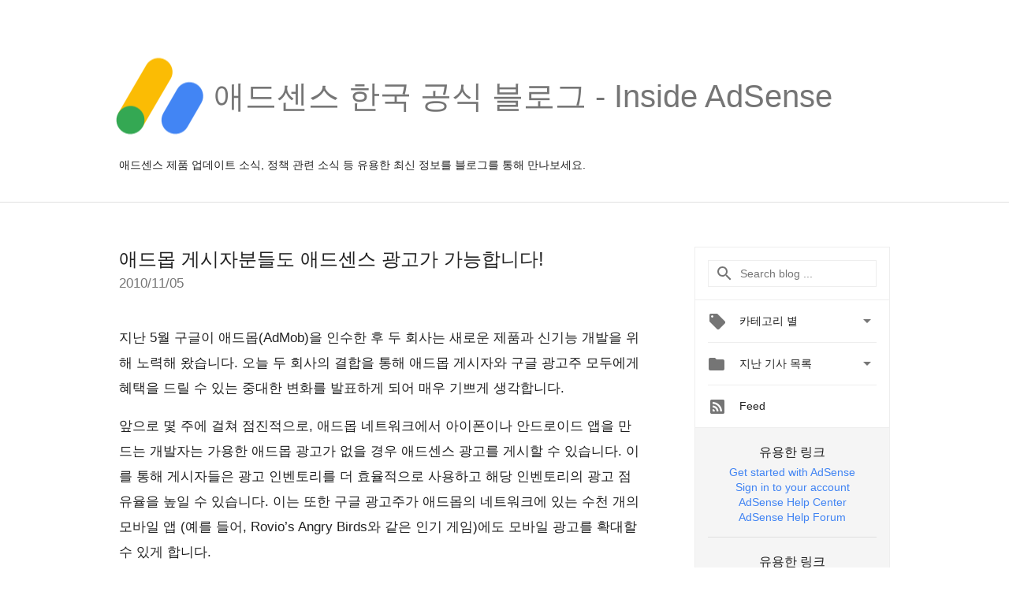

--- FILE ---
content_type: text/html; charset=UTF-8
request_url: https://adsense-ko.googleblog.com/2010/11/blog-post.html?showComment=1612712310615
body_size: 70395
content:
<!DOCTYPE html>
<html class='v2 detail-page' dir='ltr' itemscope='' itemtype='http://schema.org/Blog' lang='ko' xmlns='http://www.w3.org/1999/xhtml' xmlns:b='http://www.google.com/2005/gml/b' xmlns:data='http://www.google.com/2005/gml/data' xmlns:expr='http://www.google.com/2005/gml/expr'>
<head>
<link href='https://www.blogger.com/static/v1/widgets/4128112664-css_bundle_v2.css' rel='stylesheet' type='text/css'/>
<title>
애드센스 한국 공식 블로그 - Inside AdSense: 애드몹 게시자분들도 애드센스 광고가 가능합니다!
</title>
<meta content='width=device-width, height=device-height, minimum-scale=1.0, initial-scale=1.0, user-scalable=0' name='viewport'/>
<meta content='IE=Edge' http-equiv='X-UA-Compatible'/>
<meta content='article' property='og:type'/>
<meta content='애드몹 게시자분들도 애드센스 광고가 가능합니다!' property='og:title'/>
<meta content='https://blogger.googleusercontent.com/img/b/R29vZ2xl/AVvXsEjY5sdccSYExbD56GzEpm-iHyEYsp_vhp8lqWoWlyt8-uWmeDHxzLMU7xPwRZBJL2dX0ohl3_IWwyhKjvOJx1l-el_TcTzI9V5awZZe_YO_RQhZckIj0XihnVLZ0irVGRy-HCqLhyphenhyphenzscCE/s1600-r/adsense-logo-new.png' property='og:image'/>
<meta content='en_US' property='og:locale'/>
<meta content='https://adsense-ko.googleblog.com/2010/11/blog-post.html' property='og:url'/>
<meta content='애드센스 한국 공식 블로그 - Inside AdSense' property='og:site_name'/>
<!-- Twitter Card properties -->
<meta content='애드센스 한국 공식 블로그 - Inside AdSense' property='twitter:site'/>
<meta content='애드몹 게시자분들도 애드센스 광고가 가능합니다!' property='twitter:title'/>
<meta content='summary' name='twitter:card'/>
<meta content='@adsense' name='twitter:creator'/>
<link href='https://fonts.googleapis.com/css?family=Roboto:400italic,400,500,500italic,700,700italic' rel='stylesheet' type='text/css'/>
<link href='https://fonts.googleapis.com/icon?family=Material+Icons' rel='stylesheet'/>
<script src='https://ajax.googleapis.com/ajax/libs/jquery/1.11.3/jquery.min.js' type='text/javascript'></script>
<!-- End -->
<style id='page-skin-1' type='text/css'><!--
/*
<Group description="Header Color" selector="header">
<Variable name="header.background.color" description="Header Background"
type="color" default="#ffffff"/>
</Group>
*/
.header-outer {
border-bottom: 1px solid #e0e0e0;
background: #ffffff;
}
html, .Label h2, #sidebar .rss a, .BlogArchive h2, .FollowByEmail h2.title, .widget .post h2 {
font-family: Noto, sans-serif;
}
.plusfollowers h2.title, .post h2.title, .widget h2.title {
font-family: Noto, sans-serif;
}
.widget-item-control {
height: 100%;
}
.widget.Header, #header {
position: relative;
height: 100%;
width: 100%;
}
}
.widget.Header .header-logo1 {
float: left;
margin-right: 15px;
padding-right: 15px;
border-right: 1px solid #ddd;
}
.header-title h2 {
color: rgba(0,0,0,.54);
display: inline-block;
font-size: 40px;
font-family: Noto, sans-serif;
font-weight: normal;
line-height: 120px;
vertical-align: top;
}
.header-inner {
background-repeat: no-repeat;
background-position: right 0px;
}
.post-author,
.byline-author {
font-size: 14px;
font-weight: normal;
color: #757575;
color: rgba(0,0,0,.54);
}
.post-content .img-border {
border: 1px solid rgb(235, 235, 235);
padding: 4px;
}
.header-title a {
text-decoration: none !important;
}
pre {
border: 1px solid #bbbbbb;
margin-top: 1em 0 0 0;
padding: 0.99em;
overflow-x: auto;
overflow-y: auto;
}
pre, code {
font-size: 9pt;
background-color: #fafafa;
line-height: 125%;
font-family: monospace;
}
pre, code {
color: #060;
font: 13px/1.54 "courier new",courier,monospace;
}
.header-left .header-logo1 {
width: 128px !important;
}
.header-desc {
line-height: 20px;
margin-top: 8px;
}
.fb-custom img, .twitter-custom img, .gplus-share img {
cursor: pointer;
opacity: 0.54;
}
.fb-custom img:hover, .twitter-custom img:hover, .gplus-share img:hover {
opacity: 0.87;
}
.fb-like {
width: 80px;
}
.post .share {
float: right;
}
#twitter-share{
border: #CCC solid 1px;
border-radius: 3px;
background-image: -webkit-linear-gradient(top,#ffffff,#dedede);
}
.twitter-follow {
background: url(//4.bp.blogspot.com/-8O7VcmcY32o/VSYkC2vUj7I/AAAAAAAAHeU/7mzo-JFgTgk/s1600/twitter-bird.png) no-repeat left center;
padding-left: 18px;
font: normal normal normal 11px/18px 'Helvetica Neue',Arial,sans-serif;
font-weight: bold;
text-shadow: 0 1px 0 rgba(255,255,255,.5);
cursor: pointer;
margin-bottom: 10px;
}
.twitter-fb {
padding-top: 2px;
}
.fb-follow-button  {
background: -webkit-linear-gradient(#4c69ba, #3b55a0);
background: -moz-linear-gradient(#4c69ba, #3b55a0);
background: linear-gradient(#4c69ba, #3b55a0);
border-radius: 2px;
height: 18px;
padding: 4px 0 0 3px;
width: 57px;
border: #4c69ba solid 1px;
}
.fb-follow-button a {
text-decoration: none !important;
text-shadow: 0 -1px 0 #354c8c;
text-align: center;
white-space: nowrap;
font-size: 11px;
color: white;
vertical-align: top;
}
.fb-follow-button a:visited {
color: white;
}
.fb-follow {
padding: 0px 5px 3px 0px;
width: 14px;
vertical-align: bottom;
}
.gplus-wrapper {
margin-top: 3px;
display: inline-block;
vertical-align: top;
}
.twitter-custom, .gplus-share {
margin-right: 12px;
}
.fb-follow-button{
margin: 10px auto;
}
/** CUSTOM CODE **/

--></style>
<style id='template-skin-1' type='text/css'><!--
.header-outer {
clear: both;
}
.header-inner {
margin: auto;
padding: 0px;
}
.footer-outer {
background: #f5f5f5;
clear: both;
margin: 0;
}
.footer-inner {
margin: auto;
padding: 0px;
}
.footer-inner-2 {
/* Account for right hand column elasticity. */
max-width: calc(100% - 248px);
}
.google-footer-outer {
clear: both;
}
.cols-wrapper, .google-footer-outer, .footer-inner, .header-inner {
max-width: 978px;
margin-left: auto;
margin-right: auto;
}
.cols-wrapper {
margin: auto;
clear: both;
margin-top: 60px;
margin-bottom: 60px;
overflow: hidden;
}
.col-main-wrapper {
float: left;
width: 100%;
}
.col-main {
margin-right: 278px;
max-width: 660px;
}
.col-right {
float: right;
width: 248px;
margin-left: -278px;
}
/* Tweaks for layout mode. */
body#layout .google-footer-outer {
display: none;
}
body#layout .header-outer, body#layout .footer-outer {
background: none;
}
body#layout .header-inner {
height: initial;
}
body#layout .cols-wrapper {
margin-top: initial;
margin-bottom: initial;
}
--></style>
<!-- start all head -->
<meta content='text/html; charset=UTF-8' http-equiv='Content-Type'/>
<meta content='blogger' name='generator'/>
<link href='https://adsense-ko.googleblog.com/favicon.ico' rel='icon' type='image/x-icon'/>
<link href='https://adsense-ko.googleblog.com/2010/11/blog-post.html' rel='canonical'/>
<link rel="alternate" type="application/atom+xml" title="애드센스 한국 공식 블로그 - Inside AdSense - Atom" href="https://adsense-ko.googleblog.com/feeds/posts/default" />
<link rel="alternate" type="application/rss+xml" title="애드센스 한국 공식 블로그 - Inside AdSense - RSS" href="https://adsense-ko.googleblog.com/feeds/posts/default?alt=rss" />
<link rel="service.post" type="application/atom+xml" title="애드센스 한국 공식 블로그 - Inside AdSense - Atom" href="https://www.blogger.com/feeds/6889603495687590050/posts/default" />

<link rel="alternate" type="application/atom+xml" title="애드센스 한국 공식 블로그 - Inside AdSense - Atom" href="https://adsense-ko.googleblog.com/feeds/1998141172446042829/comments/default" />
<!--Can't find substitution for tag [blog.ieCssRetrofitLinks]-->
<meta content='https://adsense-ko.googleblog.com/2010/11/blog-post.html' property='og:url'/>
<meta content='애드몹 게시자분들도 애드센스 광고가 가능합니다!' property='og:title'/>
<meta content='지난 5월 구글이 애드몹(AdMob)을 인수한 후 두 회사는 새로운 제품과 신기능 개발을 위해 노력해 왔습니다. 오늘 두 회사의 결합을 통해 애드몹 게시자와 구글 광고주 모두에게 혜택을 드릴 수 있는 중대한 변화를 발표하게 되어 매우 기쁘게 생각합니다...' property='og:description'/>
<!-- end all head -->
<base target='_self'/>
<style>
      html {
        font-family: Noto, sans-serif;
        -moz-osx-font-smoothing: grayscale;
        -webkit-font-smoothing: antialiased;
      }
      body {
        padding: 0;
        /* This ensures that the scroll bar is always present, which is needed */
        /* because content render happens after page load; otherwise the header */
        /* would "bounce" in-between states. */
        min-height: 150%;
      }
      h2 {
        font-size: 16px;
      }
      h1, h2, h3, h4, h5 {
        line-height: 2em;
      }
      html, h4, h5, h6 {
        font-size: 14px;
      }
      a, a:visited {
        color: #4184F3;
        text-decoration: none;
      }
      a:focus, a:hover, a:active {
        text-decoration: none;
      }
      .Header {
        margin-top: 15px;
      }
      .Header h1 {
        font-size: 32px;
        font-weight: 300;
        line-height: 32px;
        height: 42px;
      }
      .header-inner .Header .titlewrapper {
        padding: 0;
        margin-top: 30px;
      }
      .header-inner .Header .descriptionwrapper {
        padding: 0;
        margin: 0;
      }
      .cols-wrapper {
        margin-top: 56px;
      }
      .header-outer, .cols-wrapper, .footer-outer, .google-footer-outer {
        padding: 0 60px;
      }
      .header-inner {
        height: 256px;
        position: relative;
      }
      html, .header-inner a {
        color: #212121;
        color: rgba(0,0,0,.87);
      }
      .header-inner .google-logo {
        display: inline-block;
        background-size: contain;
        z-index: 1;
        height: 120px;
        overflow: hidden;
        margin-top: 4px;
        margin-right: 8px;
      }
      .header-left {
        position: absolute;
        top: 50%;
        -webkit-transform: translateY(-50%);
        transform: translateY(-50%);
        margin-top: 12px;
        width: 100%;
      }
      .google-logo {
        margin-left: -4px;
      }
      #google-footer {
        position: relative;
        font-size: 13px;
        list-style: none;
        text-align: right;
      }
      #google-footer a {
        color: #444;
      }
      #google-footer ul {
        margin: 0;
        padding: 0;
        height: 144px;
        line-height: 144px;
      }
      #google-footer ul li {
        display: inline;
      }
      #google-footer ul li:before {
        color: #999;
        content: "\00b7";
        font-weight: bold;
        margin: 5px;
      }
      #google-footer ul li:first-child:before {
        content: '';
      }
      #google-footer .google-logo-dark {
        left: 0;
        margin-top: -16px;
        position: absolute;
        top: 50%;
      }
      /** Sitemap links. **/
      .footer-inner-2 {
        font-size: 14px;
        padding-top: 42px;
        padding-bottom: 74px;
      }
      .footer-inner-2 .HTML h2 {
        color: #212121;
        color: rgba(0,0,0,.87);
        font-size: 14px;
        font-weight: 500;
        padding-left: 0;
        margin: 10px 0;
      }
      .footer-inner-2 .HTML ul {
        font-weight: normal;
        list-style: none;
        padding-left: 0;
      }
      .footer-inner-2 .HTML li {
        line-height: 24px;
        padding: 0;
      }
      .footer-inner-2 li a {
        color: rgba(65,132,243,.87);
      }
      /** Archive widget. **/
      .BlogArchive {
        font-size: 13px;
        font-weight: normal;
      }
      .BlogArchive .widget-content {
        display: none;
      }
      .BlogArchive h2, .Label h2 {
        color: #4184F3;
        text-decoration: none;
      }
      .BlogArchive .hierarchy li {
        display: inline-block;
      }
      /* Specificity needed here to override widget CSS defaults. */
      .BlogArchive #ArchiveList ul li, .BlogArchive #ArchiveList ul ul li {
        margin: 0;
        padding-left: 0;
        text-indent: 0;
      }
      .BlogArchive .intervalToggle {
        cursor: pointer;
      }
      .BlogArchive .expanded .intervalToggle .new-toggle {
        -ms-transform: rotate(180deg);
        transform: rotate(180deg);
      }
      .BlogArchive .new-toggle {
        float: right;
        padding-top: 3px;
        opacity: 0.87;
      }
      #ArchiveList {
        text-transform: uppercase;
      }
      #ArchiveList .expanded > ul:last-child {
        margin-bottom: 16px;
      }
      #ArchiveList .archivedate {
        width: 100%;
      }
      /* Months */
      .BlogArchive .items {
        max-width: 150px;
        margin-left: -4px;
      }
      .BlogArchive .expanded .items {
        margin-bottom: 10px;
        overflow: hidden;
      }
      .BlogArchive .items > ul {
        float: left;
        height: 32px;
      }
      .BlogArchive .items a {
        padding: 0 4px;
      }
      .Label {
        font-size: 13px;
        font-weight: normal;
      }
      .sidebar-icon {
        display: inline-block;
        width: 24px;
        height: 24px;
        vertical-align: middle;
        margin-right: 12px;
        margin-top: -1px
      }
      .Label a {
        margin-right: 4px;
      }
      .Label .widget-content {
        display: none;
      }
      .FollowByEmail {
        font-size: 13px;
        font-weight: normal;
      }
      .FollowByEmail h2 {
        background: url("[data-uri]");
        background-repeat: no-repeat;
        background-position: 0 50%;
        text-indent: 30px;
      }
      .FollowByEmail .widget-content {
        display: none;
      }
      .searchBox input {
        border: 1px solid #eee;
        color: #212121;
        color: rgba(0,0,0,.87);
        font-size: 14px;
        padding: 8px 8px 8px 40px;
        width: 164px;
        font-family: Noto, sans-serif;
        background: url("https://www.gstatic.com/images/icons/material/system/1x/search_grey600_24dp.png") 8px center no-repeat;
      }
      .searchBox ::-webkit-input-placeholder { /* WebKit, Blink, Edge */
        color:    rgba(0,0,0,.54);
      }
      .searchBox :-moz-placeholder { /* Mozilla Firefox 4 to 18 */
        color:    #000;
        opacity:  0.54;
      }
      .searchBox ::-moz-placeholder { /* Mozilla Firefox 19+ */
        color:    #000;
        opacity:  0.54;
      }
      .searchBox :-ms-input-placeholder { /* Internet Explorer 10-11 */
        color:    #757575;
      }
      .widget-item-control {
        margin-top: 0px;
      }
      .section {
        margin: 0;
        padding: 0;
      }
      #sidebar-top {
        border: 1px solid #eee;
      }
      #sidebar-top > div {
        margin: 16px 0;
      }
      .widget ul {
        line-height: 1.6;
      }
      /*main post*/
      .post {
        margin-bottom:30px;
      }
      #main .post .title {
        margin: 0;
      }
      #main .post .title a {
        color: #212121;
        color: rgba(0,0,0,.87);
        font-weight: normal;
        font-size: 24px;
      }
      #main .post .title a:hover {
        text-decoration:none;
        color:#4184F3;
      }
      .message,  #main .post .post-header {
        margin: 0;
        padding: 0;
      }
      #main .post .post-header .caption, #main .post .post-header .labels-caption,  #main .post .post-footer .caption, #main .post .post-footer .labels-caption {
        color: #444;
        font-weight: 500;
      }
      #main .tr-caption-container td {
        text-align: center;
      }
      #main .post .tr-caption {
        color: #757575;
        color: rgba(0,0,0,.54);
        display: block;
        max-width: 560px;
        padding-bottom: 20px;
      }
      #main .post .tr-caption-container {
        line-height: 24px;
        margin: -1px 0 0 0 !important;
        padding: 4px 0;
        text-align: left;
      }
      #main .post .post-header .published{
        font-size:11px;
        font-weight:bold;
      }
      .post-header .publishdate {
        font-size: 17px;
        font-weight:normal;
        color: #757575;
        color: rgba(0,0,0,.54);
      }
      #main .post .post-footer{
        font-size:12px;
        padding-bottom: 21px;
      }
      .label-footer {
        margin-bottom: 12px;
        margin-top: 12px;
      }
      .comment-img {
        margin-right: 16px;
        opacity: 0.54;
        vertical-align: middle;
      }
      #main .post .post-header .published {
        margin-bottom: 40px;
        margin-top: -2px;
      }
      .post .post-content {
        color: #212121;
        color: rgba(0,0,0,.87);
        font-size: 17px;
        margin: 25px 0 36px 0;
        line-height: 32px;
      }
      .post-body .post-content ul, .post-body .post-content ol {
        margin: 16px 0;
        padding: 0 48px;
      }
      .post-summary {
        display: none;
      }
      /* Another old-style caption. */
      .post-content div i, .post-content div + i {
        font-size: 14px;
        font-style: normal;
        color: #757575;
        color: rgba(0,0,0,.54);
        display: block;
        line-height: 24px;
        margin-bottom: 16px;
        text-align: left;
      }
      /* Another old-style caption (with link) */
      .post-content a > i {
        color: #4184F3 !important;
      }
      /* Old-style captions for images. */
      .post-content .separator + div:not(.separator) {
        margin-top: -16px;
      }
      /* Capture section headers. */
      .post-content br + br + b, .post-content .space + .space + b, .post-content .separator + b {
        display: inline-block;
        margin-bottom: 8px;
        margin-top: 24px;
      }
      .post-content li {
        line-height: 32px;
      }
      /* Override all post images/videos to left align. */
      .post-content .separator, .post-content > div {
        text-align: left;
      }
      .post-content .separator > a, .post-content .separator > span {
        margin-left: 0 !important;
      }
      .post-content img {
        max-width: 100%;
        height: auto;
        width: auto;
      }
      .post-content .tr-caption-container img {
        margin-bottom: 12px;
      }
      .post-content iframe, .post-content embed {
        max-width: 100%;
      }
      .post-content .carousel-container {
        margin-bottom: 48px;
      }
      #main .post-content b {
        font-weight: 500;
      }
      /* These are the main paragraph spacing tweaks. */
      #main .post-content br {
        content: ' ';
        display: block;
        padding: 4px;
      }
      .post-content .space {
        display: block;
        height: 8px;
      }
      .post-content iframe + .space, .post-content iframe + br {
        padding: 0 !important;
      }
      #main .post .jump-link {
        margin-bottom:10px;
      }
      .post-content img, .post-content iframe {
        margin: 30px 0 20px 0;
      }
      .post-content > img:first-child, .post-content > iframe:first-child {
        margin-top: 0;
      }
      .col-right .section {
        padding: 0 16px;
      }
      #aside {
        background:#fff;
        border:1px solid #eee;
        border-top: 0;
      }
      #aside .widget {
        margin:0;
      }
      #aside .widget h2, #ArchiveList .toggle + a.post-count-link {
        color: #212121;
        color: rgba(0,0,0,.87);
        font-weight: 400 !important;
        margin: 0;
      }
      #ArchiveList .toggle {
        float: right;
      }
      #ArchiveList .toggle .material-icons {
        padding-top: 4px;
      }
      #sidebar .tab {
        cursor: pointer;
      }
      #sidebar .tab .arrow {
        display: inline-block;
        float: right;
      }
      #sidebar .tab .icon {
        display: inline-block;
        vertical-align: top;
        height: 24px;
        width: 24px;
        margin-right: 13px;
        margin-left: -1px;
        margin-top: 1px;
        color: #757575;
        color: rgba(0,0,0,.54);
      }
      #sidebar .widget-content > :first-child {
        padding-top: 8px;
      }
      #sidebar .active .tab .arrow {
        -ms-transform: rotate(180deg);
        transform: rotate(180deg);
      }
      #sidebar .arrow {
        color: #757575;
        color: rgba(0,0,0,.54);
      }
      #sidebar .widget h2 {
        font-size: 14px;
        line-height: 24px;
        display: inline-block;
      }
      #sidebar .widget .BlogArchive {
        padding-bottom: 8px;
      }
      #sidebar .widget {
        border-bottom: 1px solid #eee;
        box-shadow: 0px 1px 0 white;
        margin-bottom: 0;
        padding: 14px 0;
        min-height: 20px;
      }
      #sidebar .widget:last-child {
        border-bottom: none;
        box-shadow: none;
        margin-bottom: 0;
      }
      #sidebar ul {
        margin: 0;
        padding: 0;
      }
      #sidebar ul li {
        list-style:none;
        padding:0;
      }
      #sidebar ul li a {
        line-height: 32px;
      }
      #sidebar .archive {
        background-image: url("[data-uri]");
        height: 24px;
        line-height: 24px;
        padding-left: 30px;
      }
      #sidebar .labels {
        background-image: url("[data-uri]");
        height: 20px;
        line-height: 20px;
        padding-left: 30px;
      }
      #sidebar .rss a {
        background-image: url("[data-uri]");
      }
      #sidebar .subscription a {
        background-image: url("[data-uri]");
      }
      #sidebar-bottom {
        background: #f5f5f5;
        border-top:1px solid #eee;
      }
      #sidebar-bottom .widget {
        border-bottom: 1px solid #e0e0e0;
        padding: 15px 0;
        text-align: center;
      }
      #sidebar-bottom > div:last-child {
        border-bottom: 0;
      }
      #sidebar-bottom .text {
        line-height: 20px;
      }
      /* Home, forward, and backward pagination. */
      .blog-pager {
        border-top : 1px #e0e0e0 solid;
        padding-top: 10px;
        margin-top: 15px;
        text-align: right !important;
      }
      #blog-pager {
        margin-botom: 0;
        margin-top: -14px;
        padding: 16px 0 0 0;
      }
      #blog-pager a {
        display: inline-block;
      }
      .blog-pager i.disabled {
        opacity: 0.2 !important;
      }
      .blog-pager i {
        color: black;
        margin-left: 16px;
        opacity: 0.54;
      }
      .blog-pager i:hover, .blog-pager i:active {
        opacity: 0.87;
      }
      #blog-pager-older-link, #blog-pager-newer-link {
        float: none;
      }
      .gplus-profile {
        background-color: #fafafa;
        border: 1px solid #eee;
        overflow: hidden;
        width: 212px;
      }
      .gplus-profile-inner {
        margin-left: -1px;
        margin-top: -1px;
      }
      /* Sidebar follow buttons. */
      .followgooglewrapper {
        padding: 12px 0 0 0;
      }
      .loading {
        visibility: hidden;
      }
      .detail-page .post-footer .cmt_iframe_holder {
        padding-top: 40px !important;
      }
      /** Desktop **/
      @media (max-width: 900px) {
        .col-right {
          display: none;
        }
        .col-main {
          margin-right: 0;
          min-width: initial;
        }
        .footer-outer {
          display: none;
        }
        .cols-wrapper {
          min-width: initial;
        }
        .google-footer-outer {
          background-color: #f5f5f5;
        }
      }
      /** Tablet **/
      @media (max-width: 712px) {
        .header-outer, .cols-wrapper, .footer-outer, .google-footer-outer {
          padding: 0 40px;
        }
      }
      /* An extra breakpoint accommodating for long blog titles. */
      @media (max-width: 600px) {
        .header-left {
          height: 100%;
          top: inherit;
          margin-top: 0;
          -webkit-transform: initial;
          transform: initial;
        }
        .header-title {
          margin-top: 18px;
        }
        .header-inner .google-logo {
          height: 40px;
          margin-top: 3px;
        }
        .header-inner .google-logo img {
          height: 42px;
        }
        .header-title h2 {
          font-size: 32px;
          line-height: 50px;
        }
        .header-desc {
          bottom: 24px;
          position: absolute;
        }
      }
      /** Mobile/small desktop window; also landscape. **/
      @media (max-width: 480px), (max-height: 480px) {
        .header-outer, .cols-wrapper, .footer-outer, .google-footer-outer {
          padding: 0 16px;
        }
        .cols-wrapper {
          margin-top: 0;
        }
        .post-header .publishdate, .post .post-content {
          font-size: 16px;
        }
        .post .post-content {
          line-height: 28px;
          margin-bottom: 30px;
        }
        .post {
          margin-top: 30px;
        }
        .byline-author {
          display: block;
          font-size: 12px;
          line-height: 24px;
          margin-top: 6px;
        }
        #main .post .title a {
          font-weight: 500;
          color: #4c4c4c;
          color: rgba(0,0,0,.70);
        }
        #main .post .post-header {
          padding-bottom: 12px;
        }
        #main .post .post-header .published {
          margin-bottom: -8px;
          margin-top: 3px;
        }
        .post .read-more {
          display: block;
          margin-top: 14px;
        }
        .post .tr-caption {
          font-size: 12px;
        }
        #main .post .title a {
          font-size: 20px;
          line-height: 30px;
        }
        .post-content iframe {
          /* iframe won't keep aspect ratio when scaled down. */
          max-height: 240px;
        }
        .post-content .separator img, .post-content .tr-caption-container img, .post-content iframe {
          margin-left: -16px;
          max-width: inherit;
          width: calc(100% + 32px);
        }
        .post-content table, .post-content td {
          width: 100%;
        }
        #blog-pager {
          margin: 0;
          padding: 16px 0;
        }
        /** List page tweaks. **/
        .list-page .post-original {
          display: none;
        }
        .list-page .post-summary {
          display: block;
        }
        .list-page .comment-container {
          display: none;
        } 
        .list-page #blog-pager {
          padding-top: 0;
          border: 0;
          margin-top: -8px;
        }
        .list-page .label-footer {
          display: none;
        }
        .list-page #main .post .post-footer {
          border-bottom: 1px solid #eee;
          margin: -16px 0 0 0;
          padding: 0 0 20px 0;
        }
        .list-page .post .share {
          display: none;
        }
        /** Detail page tweaks. **/
        .detail-page .post-footer .cmt_iframe_holder {
          padding-top: 32px !important;
        }
        .detail-page .label-footer {
          margin-bottom: 0;
        }
        .detail-page #main .post .post-footer {
          padding-bottom: 0;
        }
        .detail-page #comments {
          display: none;
        }
      }
      [data-about-pullquote], [data-is-preview], [data-about-syndication] {
        display: none;
      }
    </style>
<noscript>
<style>
        .loading { visibility: visible }</style>
</noscript>
<script type='text/javascript'>
        (function(i,s,o,g,r,a,m){i['GoogleAnalyticsObject']=r;i[r]=i[r]||function(){
        (i[r].q=i[r].q||[]).push(arguments)},i[r].l=1*new Date();a=s.createElement(o),
        m=s.getElementsByTagName(o)[0];a.async=1;a.src=g;m.parentNode.insertBefore(a,m)
        })(window,document,'script','https://www.google-analytics.com/analytics.js','ga');
        ga('create', 'UA-18006-2', 'auto', 'blogger');
        ga('blogger.send', 'pageview');
      </script>
<link href='https://www.blogger.com/dyn-css/authorization.css?targetBlogID=6889603495687590050&amp;zx=5fdaa6be-d6d8-4c7f-8c71-be7a5783c492' media='none' onload='if(media!=&#39;all&#39;)media=&#39;all&#39;' rel='stylesheet'/><noscript><link href='https://www.blogger.com/dyn-css/authorization.css?targetBlogID=6889603495687590050&amp;zx=5fdaa6be-d6d8-4c7f-8c71-be7a5783c492' rel='stylesheet'/></noscript>
<meta name='google-adsense-platform-account' content='ca-host-pub-1556223355139109'/>
<meta name='google-adsense-platform-domain' content='blogspot.com'/>

</head>
<body>
<script type='text/javascript'>
      //<![CDATA[
      var axel = Math.random() + "";
      var a = axel * 10000000000000;
      document.write('<iframe src="https://2542116.fls.doubleclick.net/activityi;src=2542116;type=gblog;cat=googl0;ord=ord=' + a + '?" width="1" height="1" frameborder="0" style="display:none"></iframe>');
      //]]>
    </script>
<noscript>
<img alt='' height='1' src='https://ad.doubleclick.net/ddm/activity/src=2542116;type=gblog;cat=googl0;ord=1?' width='1'/>
</noscript>
<!-- Google Tag Manager -->
<noscript><iframe height='0' src='//www.googletagmanager.com/ns.html?id=GTM-M9NJC2' style='display:none;visibility:hidden' width='0'></iframe></noscript>
<script>
      //<![CDATA[
(function(w,d,s,l,i){w[l]=w[l]||[];w[l].push({'gtm.start':
new Date().getTime(),event:'gtm.js'});var f=d.getElementsByTagName(s)[0],
j=d.createElement(s),dl=l!='dataLayer'?'&l='+l:'';j.async=true;j.src=
'//www.googletagmanager.com/gtm.js?id='+i+dl;f.parentNode.insertBefore(j,f);
})(window,document,'script','dataLayer','GTM-M9NJC2');
//]]>
</script>
<!-- End Google Tag Manager -->
<!-- Header -->
<div class='header-outer'>
<div class='header-inner'>
<div class='section' id='header'><div class='widget Header' data-version='1' id='Header1'>
<div class='header-left'>
<div class='header-title'>
<a class='google-logo' href='https://adsense-ko.googleblog.com/'>
<img src='https://2.bp.blogspot.com/-RVyJwkgQsIM/W5X_220fLtI/AAAAAAAAT50/vskE7iieNYU4QEGNUKL3dewzOl4BUVN3QCK4BGAYYCw/s1600/Logo_AdSense_Loader%25401x.png'/>
</a>
<a href='/.'>
<h2>
            애드센스 한국 공식 블로그 - Inside AdSense 
          </h2>
</a>
</div>
<div class='header-desc'>
애드센스 제품 업데이트 소식, 정책 관련 소식 등 유용한 최신 정보를 블로그를 통해 만나보세요.
</div>
</div>
</div></div>
</div>
</div>
<!-- all content wrapper start -->
<div class='cols-wrapper loading'>
<div class='col-main-wrapper'>
<div class='col-main'>
<div class='section' id='main'><div class='widget Blog' data-version='1' id='Blog1'>
<div class='post' data-id='1998141172446042829' itemscope='' itemtype='http://schema.org/BlogPosting'>
<h2 class='title' itemprop='name'>
<a href='https://adsense-ko.googleblog.com/2010/11/blog-post.html' itemprop='url' title='애드몹 게시자분들도 애드센스 광고가 가능합니다!'>
애드몹 게시자분들도 애드센스 광고가 가능합니다!
</a>
</h2>
<div class='post-header'>
<div class='published'>
<span class='publishdate' itemprop='datePublished'>
2010/11/05
</span>
</div>
</div>
<div class='post-body'>
<div class='post-content' itemprop='articleBody'>
<script type='text/template'>
                          지난 5월 구글이 애드몹(AdMob)을 인수한 후 두 회사는 새로운 제품과 신기능 개발을 위해 노력해 왔습니다. 오늘 두 회사의 결합을 통해 애드몹 게시자와 구글 광고주 모두에게 혜택을 드릴 수 있는 중대한 변화를 발표하게 되어 매우 기쁘게 생각합니다.<br /><br />앞으로 몇 주에 걸쳐 점진적으로, 애드몹 네트워크에서 아이폰이나 안드로이드 앱을 만드는 개발자는 가용한 애드몹 광고가 없을 경우 애드센스 광고를 게시할 수 있습니다. 이를 통해 게시자들은 광고 인벤토리를 더 효율적으로 사용하고 해당 인벤토리의 광고 점유율을 높일 수 있습니다. 이는 또한 구글 광고주가 애드몹의 네트워크에 있는 수천 개의 모바일 앱 (예를 들어, Rovio&#8217;s Angry Birds와 같은 인기 게임)에도 모바일 광고를 확대할 수 있게 합니다.<br /><br />구글은 애드몹 게시자가 새로운 광고 영역에 가급적 쉽게 접근할 수 있도록 노력을 기울였습니다. 최신 버전의 SDK를 사용하는 게시자는 코드를 업데이트할 필요가 없으며, 보고서 기능도 애드몹 계정에 통합이 되어 기존과 마찬가지로 한달에 한번 애드몹에서 애드센스를 포함한 수익을 받으시게 됩니다.<br /><br />게시자분들은 계정에 로그인 하시면 Sites &amp; Apps 섹션 > &#8220;App Settings&#8221; 탭에서 구글 광고를 게시할 자격이 있는지 확인하고 구글광고에 옵트인(opt-in) 하실 수 있습니다. 단, 애드몹 광고필터 기능을 설정해 놓지 않으셨다면 자동으로 옵트인되어 애드센스 광고가 게시됩니다. 하지만 필터 설정을 해 놓으신 경우에는 수동으로 옵트인을 하셔야 합니다. 현재 애드센스 광고는 광고의 종류(예: 카테고리,URL)를 필터링하실 수 없습니다.<br /><br />광고 필터를 사용하지 않는 아이폰과 안드로이드 앱 퍼블리셔는 앞으로 몇 주에 걸쳐 단계적으로 구글 광고가 게시가 되도록 해당 기능에 옵트인하게 됩니다. 자세한 내용은 <a href="http://helpcenter.admob.com/content/enabling-google-adsense-ads-your-applications">도움말 (영문)</a>에서 얻을 수 있습니다. 애드센스 광고를 노출시키는 모든 퍼블리셔는 구글 애드센스의 사용약관을 준수해야 합니다.<br /><br />오늘 말씀드린 사항은 애드몹과 구글의 결합으로 생기는 많은 흥미로운 기술 중 그 첫 번째입니다. 앞으로도 많은 기대 부탁드립니다.<br /><br />작성자: 프로덕트 매니저 제이슨 모스(Jason Morse)<span class="byline-author"></span>
<span itemprop='author' itemscope='itemscope' itemtype='http://schema.org/Person'>
    <meta content='https://plus.google.com/116899029375914044550' itemprop='url'/>
</span>
                        </script>
<noscript>
지난 5월 구글이 애드몹(AdMob)을 인수한 후 두 회사는 새로운 제품과 신기능 개발을 위해 노력해 왔습니다. 오늘 두 회사의 결합을 통해 애드몹 게시자와 구글 광고주 모두에게 혜택을 드릴 수 있는 중대한 변화를 발표하게 되어 매우 기쁘게 생각합니다.<br /><br />앞으로 몇 주에 걸쳐 점진적으로, 애드몹 네트워크에서 아이폰이나 안드로이드 앱을 만드는 개발자는 가용한 애드몹 광고가 없을 경우 애드센스 광고를 게시할 수 있습니다. 이를 통해 게시자들은 광고 인벤토리를 더 효율적으로 사용하고 해당 인벤토리의 광고 점유율을 높일 수 있습니다. 이는 또한 구글 광고주가 애드몹의 네트워크에 있는 수천 개의 모바일 앱 (예를 들어, Rovio&#8217;s Angry Birds와 같은 인기 게임)에도 모바일 광고를 확대할 수 있게 합니다.<br /><br />구글은 애드몹 게시자가 새로운 광고 영역에 가급적 쉽게 접근할 수 있도록 노력을 기울였습니다. 최신 버전의 SDK를 사용하는 게시자는 코드를 업데이트할 필요가 없으며, 보고서 기능도 애드몹 계정에 통합이 되어 기존과 마찬가지로 한달에 한번 애드몹에서 애드센스를 포함한 수익을 받으시게 됩니다.<br /><br />게시자분들은 계정에 로그인 하시면 Sites &amp; Apps 섹션 > &#8220;App Settings&#8221; 탭에서 구글 광고를 게시할 자격이 있는지 확인하고 구글광고에 옵트인(opt-in) 하실 수 있습니다. 단, 애드몹 광고필터 기능을 설정해 놓지 않으셨다면 자동으로 옵트인되어 애드센스 광고가 게시됩니다. 하지만 필터 설정을 해 놓으신 경우에는 수동으로 옵트인을 하셔야 합니다. 현재 애드센스 광고는 광고의 종류(예: 카테고리,URL)를 필터링하실 수 없습니다.<br /><br />광고 필터를 사용하지 않는 아이폰과 안드로이드 앱 퍼블리셔는 앞으로 몇 주에 걸쳐 단계적으로 구글 광고가 게시가 되도록 해당 기능에 옵트인하게 됩니다. 자세한 내용은 <a href="http://helpcenter.admob.com/content/enabling-google-adsense-ads-your-applications">도움말 (영문)</a>에서 얻을 수 있습니다. 애드센스 광고를 노출시키는 모든 퍼블리셔는 구글 애드센스의 사용약관을 준수해야 합니다.<br /><br />오늘 말씀드린 사항은 애드몹과 구글의 결합으로 생기는 많은 흥미로운 기술 중 그 첫 번째입니다. 앞으로도 많은 기대 부탁드립니다.<br /><br />작성자: 프로덕트 매니저 제이슨 모스(Jason Morse)<span class="byline-author"></span>
<span itemprop='author' itemscope='itemscope' itemtype='http://schema.org/Person'>
<meta content='https://plus.google.com/116899029375914044550' itemprop='url'/>
</span>
</noscript>
</div>
</div>
<div class='share'>
<span class='twitter-custom social-wrapper' data-href='http://twitter.com/share?text=애드센스 한국 공식 블로그 - Inside AdSense:애드몹 게시자분들도 애드센스 광고가 가능합니다!&url=https://adsense-ko.googleblog.com/2010/11/blog-post.html&via=adsense'>
<img alt='Share on Twitter' height='24' src='https://www.gstatic.com/images/icons/material/system/2x/post_twitter_black_24dp.png' width='24'/>
</span>
<span class='fb-custom social-wrapper' data-href='https://www.facebook.com/sharer.php?u=https://adsense-ko.googleblog.com/2010/11/blog-post.html'>
<img alt='Share on Facebook' height='24' src='https://www.gstatic.com/images/icons/material/system/2x/post_facebook_black_24dp.png' width='24'/>
</span>
</div>
<div class='post-footer'>
<div class='cmt_iframe_holder' data-href='https://adsense-ko.googleblog.com/2010/11/blog-post.html' data-viewtype='FILTERED_POSTMOD'></div>
<a href='https://plus.google.com/112374322230920073195' rel='author' style='display:none;'>
                        Google
                      </a>
<div class='label-footer'>
</div>
</div>
<div class='comments' id='comments'>
<a name='comments'></a>
<h4>
댓글 265개
                    :
                  </h4>
<div class='comments-content'>
<script async='async' src='' type='text/javascript'></script>
<script type='text/javascript'>
                  (function() {
                    var items = null;
                    var msgs = null;
                    var config = {};
                    // <![CDATA[
                    var cursor = null;
                    if (items && items.length > 0) {
                      cursor = parseInt(items[items.length - 1].timestamp) + 1;
                    }
                    var bodyFromEntry = function(entry) {
                      if (entry.gd$extendedProperty) {
                        for (var k in entry.gd$extendedProperty) {
                          if (entry.gd$extendedProperty[k].name == 'blogger.contentRemoved') {
                            return '<span class="deleted-comment">' + entry.content.$t + '</span>';
                          }
                        }
                      }
                      return entry.content.$t;
                    }
                    var parse = function(data) {
                      cursor = null;
                      var comments = [];
                      if (data && data.feed && data.feed.entry) {
                        for (var i = 0, entry; entry = data.feed.entry[i]; i++) {
                          var comment = {};
                          // comment ID, parsed out of the original id format
                          var id = /blog-(\d+).post-(\d+)/.exec(entry.id.$t);
                          comment.id = id ? id[2] : null;
                          comment.body = bodyFromEntry(entry);
                          comment.timestamp = Date.parse(entry.published.$t) + '';
                          if (entry.author && entry.author.constructor === Array) {
                            var auth = entry.author[0];
                            if (auth) {
                              comment.author = {
                                name: (auth.name ? auth.name.$t : undefined),
                                profileUrl: (auth.uri ? auth.uri.$t : undefined),
                                avatarUrl: (auth.gd$image ? auth.gd$image.src : undefined)
                              };
                            }
                          }
                          if (entry.link) {
                            if (entry.link[2]) {
                              comment.link = comment.permalink = entry.link[2].href;
                            }
                            if (entry.link[3]) {
                              var pid = /.*comments\/default\/(\d+)\?.*/.exec(entry.link[3].href);
                              if (pid && pid[1]) {
                                comment.parentId = pid[1];
                              }
                            }
                          }
                          comment.deleteclass = 'item-control blog-admin';
                          if (entry.gd$extendedProperty) {
                            for (var k in entry.gd$extendedProperty) {
                              if (entry.gd$extendedProperty[k].name == 'blogger.itemClass') {
                                comment.deleteclass += ' ' + entry.gd$extendedProperty[k].value;
                              } else if (entry.gd$extendedProperty[k].name == 'blogger.displayTime') {
                                comment.displayTime = entry.gd$extendedProperty[k].value;
                              }
                            }
                          }
                          comments.push(comment);
                        }
                      }
                      return comments;
                    };
                    var paginator = function(callback) {
                      if (hasMore()) {
                        var url = config.feed + '?alt=json&v=2&orderby=published&reverse=false&max-results=50';
                        if (cursor) {
                          url += '&published-min=' + new Date(cursor).toISOString();
                        }
                        window.bloggercomments = function(data) {
                          var parsed = parse(data);
                          cursor = parsed.length < 50 ? null
                          : parseInt(parsed[parsed.length - 1].timestamp) + 1
                          callback(parsed);
                          window.bloggercomments = null;
                        }
                        url += '&callback=bloggercomments';
                        var script = document.createElement('script');
                        script.type = 'text/javascript';
                        script.src = url;
                        document.getElementsByTagName('head')[0].appendChild(script);
                      }
                    };
                    var hasMore = function() {
                      return !!cursor;
                    };
                    var getMeta = function(key, comment) {
                      if ('iswriter' == key) {
                        var matches = !!comment.author
                        && comment.author.name == config.authorName
                        && comment.author.profileUrl == config.authorUrl;
                        return matches ? 'true' : '';
                      } else if ('deletelink' == key) {
                        return config.baseUri + '/delete-comment.g?blogID='
                        + config.blogId + '&postID=' + comment.id;
                      } else if ('deleteclass' == key) {
                        return comment.deleteclass;
                      }
                      return '';
                    };
                    var replybox = null;
                    var replyUrlParts = null;
                    var replyParent = undefined;
                    var onReply = function(commentId, domId) {
                      if (replybox == null) {
                        // lazily cache replybox, and adjust to suit this style:
                        replybox = document.getElementById('comment-editor');
                        if (replybox != null) {
                          replybox.height = '250px';
                          replybox.style.display = 'block';
                          replyUrlParts = replybox.src.split('#');
                        }
                      }
                      if (replybox && (commentId !== replyParent)) {
                        document.getElementById(domId).insertBefore(replybox, null);
                        replybox.src = replyUrlParts[0]
                        + (commentId ? '&parentID=' + commentId : '')
                        + '#' + replyUrlParts[1];
                        replyParent = commentId;
                      }
                    };
                    var hash = (window.location.hash || '#').substring(1);
                    var startThread, targetComment;
                    if (/^comment-form_/.test(hash)) {
                      startThread = hash.substring('comment-form_'.length);
                    } else if (/^c[0-9]+$/.test(hash)) {
                      targetComment = hash.substring(1);
                    }
                    // Configure commenting API:
                    var configJso = {
                      'maxDepth': config.maxThreadDepth
                    };
                    var provider = {
                      'id': config.postId,
                      'data': items,
                      'loadNext': paginator,
                      'hasMore': hasMore,
                      'getMeta': getMeta,
                      'onReply': onReply,
                      'rendered': true,
                      'initComment': targetComment,
                      'initReplyThread': startThread,
                      'config': configJso,
                      'messages': msgs
                    };
                    var render = function() {
                      if (window.goog && window.goog.comments) {
                        var holder = document.getElementById('comment-holder');
                        window.goog.comments.render(holder, provider);
                      }
                    };
                    // render now, or queue to render when library loads:
                    if (window.goog && window.goog.comments) {
                      render();
                    } else {
                      window.goog = window.goog || {};
                      window.goog.comments = window.goog.comments || {};
                      window.goog.comments.loadQueue = window.goog.comments.loadQueue || [];
                      window.goog.comments.loadQueue.push(render);
                    }
                  })();
                  // ]]>
                </script>
<div id='comment-holder'>
<div class="comment-thread toplevel-thread"><ol id="top-ra"><li class="comment" id="c3285224172190202185"><div class="avatar-image-container"><img src="//www.blogger.com/img/blogger_logo_round_35.png" alt=""/></div><div class="comment-block"><div class="comment-header"><cite class="user"><a href="https://www.blogger.com/profile/03964651634354588675" rel="nofollow">raybanoutlet001</a></cite><span class="icon user "></span><span class="datetime secondary-text"><a rel="nofollow" href="https://adsense-ko.googleblog.com/2010/11/blog-post.html?showComment=1470281421417#c3285224172190202185">2016년 8월 4일 PM 12:30</a></span></div><p class="comment-content"><a href="http://www.huaracheshoes.uk" rel="nofollow"><strong>huarache shoes</strong></a><br><a href="http://www.oakleysunglassesoutlet.us" rel="nofollow"><strong>oakley sunglasses</strong></a><br><a href="http://www.kobesneakers.com" rel="nofollow"><strong>kobe sneakers</strong></a><br><a href="http://www.adidasstansmith.us.com" rel="nofollow"><strong>adidas stan smith shoes</strong></a><br><a href="http://www.nikedunks.us.org" rel="nofollow"><strong>nike dunks</strong></a><br><a href="http://www.mlbjerseyswholesale.in.net" rel="nofollow"><strong>mlb jerseys wholesale</strong></a><br><a href="http://www.nikedunks.us.org" rel="nofollow"><strong>nike dunks shoes</strong></a><br><a href="http://www.rayban-sunglasses.uk" rel="nofollow"><strong>http://www.rayban-sunglasses.uk</strong></a><br><a href="http://www.airhuaraches.org.uk" rel="nofollow"><strong>nike air huarache</strong></a><br><a href="http://www.airhuarache.uk" rel="nofollow"><strong>nike air huarache</strong></a><br><a href="http://www.jordanshoes.com.co" rel="nofollow"><strong>air jordan shoes</strong></a><br><a href="http://www.airjordanretro.uk" rel="nofollow"><strong>http://www.airjordanretro.uk</strong></a><br><a href="http://www.cheaptruereligionjeans.us" rel="nofollow"><strong>true religion jeans wholesale</strong></a><br><a href="http://www.jordanretro.uk" rel="nofollow"><strong>jordan retro</strong></a><br><a href="http://www.discount-oakleysunglasses.us.com" rel="nofollow"><strong>discount oakley sunglasses</strong></a><br><a href="http://www.mlbjerseyscheap.in.net" rel="nofollow"><strong>cheap mlb jerseys</strong></a><br><a href="http://www.jewellerytiffanyand.co" rel="nofollow"><strong>tiffany and co</strong></a><br><a href="http://www.louis-vuittonhandbags.net" rel="nofollow"><strong>louis vuitton handbags</strong></a><br><a href="http://www.michael-kors-handbags.com.co" rel="nofollow"><strong>michael kors handbags</strong></a><br><a href="http://www.cheap-airjordans.us.com" rel="nofollow"><strong>cheap air jordans</strong></a><br><a href="http://www.zoomkb24.com" rel="nofollow"><strong>kobe shoes,kobe zoom,nike zoom kobe</strong></a><br><a href="http://www.adidasstansmith.uk" rel="nofollow"><strong>adidas stan smith</strong></a><br><a href="http://www.tiffanyandco-outlet.us.com" rel="nofollow"><strong>tiffany jewelry</strong></a><br><a href="http://www.cheapairjordan.uk" rel="nofollow"><strong>http://www.cheapairjordan.uk</strong></a><br><a href="http://www.nikezoom.me.uk" rel="nofollow"><strong>nike air zoom</strong></a><br><a href="http://www.cheaprolexwatchesonline.in.net" rel="nofollow"><strong>cheap rolex watches</strong></a><br><a href="http://www.tiffany.net.co" rel="nofollow"><strong>tiffany online</strong></a><br><a href="http://www.kobe-shoes.us.com" rel="nofollow"><strong>kobe bryant shoes</strong></a><br><a href="http://www.cheaptiffanyandco.in.net" rel="nofollow"><strong>tiffany and co</strong></a><br><a href="http://www.airmaxthea.uk" rel="nofollow"><strong>air max thea</strong></a><br><a href="http://www.zoomkb24.com" rel="nofollow"><strong>nike zoom kobe</strong></a><br><a href="http://www.raybansunglass.us" rel="nofollow"><strong>ray ban sunglasses outlet</strong></a><br><a href="http://www.oakleystoreonline.us.org" rel="nofollow"><strong>oakley outlet online</strong></a><br><a href="http://www.kobe-shoes.us.com" rel="nofollow"><strong>kobe shoes</strong></a><br><a href="http://www.cheaptiffanyandco.in.net" rel="nofollow"><strong>cheap tiffanys</strong></a><br><a href="http://www.hermesbelt.org.uk" rel="nofollow"><strong>hermes belt</strong></a><br></p><span class="comment-actions secondary-text"><a class="comment-reply" target="_self" data-comment-id="3285224172190202185">답글</a><span class="item-control blog-admin blog-admin pid-1104048045"><a target="_self" href="https://www.blogger.com/comment/delete/6889603495687590050/3285224172190202185">삭제</a></span></span></div><div class="comment-replies"><div id="c3285224172190202185-rt" class="comment-thread inline-thread hidden"><span class="thread-toggle thread-expanded"><span class="thread-arrow"></span><span class="thread-count"><a target="_self">답글</a></span></span><ol id="c3285224172190202185-ra" class="thread-chrome thread-expanded"><div></div><div id="c3285224172190202185-continue" class="continue"><a class="comment-reply" target="_self" data-comment-id="3285224172190202185">답글</a></div></ol></div></div><div class="comment-replybox-single" id="c3285224172190202185-ce"></div></li><li class="comment" id="c30095782847599013"><div class="avatar-image-container"><img src="//www.blogger.com/img/blogger_logo_round_35.png" alt=""/></div><div class="comment-block"><div class="comment-header"><cite class="user"><a href="https://www.blogger.com/profile/03949098471060490935" rel="nofollow">valigholami1988</a></cite><span class="icon user "></span><span class="datetime secondary-text"><a rel="nofollow" href="https://adsense-ko.googleblog.com/2010/11/blog-post.html?showComment=1550397199557#c30095782847599013">2019년 2월 17일 PM 6:53</a></span></div><p class="comment-content">https://adsense-ko.googleblog.com/2010/11/part-i.html?showComment=1550397176091#c2311875036803677279</p><span class="comment-actions secondary-text"><a class="comment-reply" target="_self" data-comment-id="30095782847599013">답글</a><span class="item-control blog-admin blog-admin pid-44143904"><a target="_self" href="https://www.blogger.com/comment/delete/6889603495687590050/30095782847599013">삭제</a></span></span></div><div class="comment-replies"><div id="c30095782847599013-rt" class="comment-thread inline-thread hidden"><span class="thread-toggle thread-expanded"><span class="thread-arrow"></span><span class="thread-count"><a target="_self">답글</a></span></span><ol id="c30095782847599013-ra" class="thread-chrome thread-expanded"><div></div><div id="c30095782847599013-continue" class="continue"><a class="comment-reply" target="_self" data-comment-id="30095782847599013">답글</a></div></ol></div></div><div class="comment-replybox-single" id="c30095782847599013-ce"></div></li><li class="comment" id="c2833591355972992704"><div class="avatar-image-container"><img src="//www.blogger.com/img/blogger_logo_round_35.png" alt=""/></div><div class="comment-block"><div class="comment-header"><cite class="user"><a href="https://www.blogger.com/profile/18312354185902159058" rel="nofollow">yernave id</a></cite><span class="icon user "></span><span class="datetime secondary-text"><a rel="nofollow" href="https://adsense-ko.googleblog.com/2010/11/blog-post.html?showComment=1552637086436#c2833591355972992704">2019년 3월 15일 PM 5:04</a></span></div><p class="comment-content"><a href="http://www.indopoker855.com" rel="nofollow">poker855 2019</a> selalu ingin berusaha semaksimal mungkin untuk memberikan yang terbaik untuk para member yang bermain didalam <a href="http://www.indopokerkiukiu.com" rel="nofollow">link alternatif pokerkiukiu 2019</a> , seperti misalnya layanan customer service yang selain baik, ramah, dan professional juga siap untuk melayani anda selama 24 jam full non-stop serta sigap untuk memberikan solusi-solusi untuk member yang mengalami kendala pada saat bermain. Dengan ini <a href="http://www.inipoker88.net" rel="nofollow">inipoker</a> memberikan berbagai macam permainan remi dan Poker Online yang ada didalam situs dewa poker asia sudah pasti akan mejadi pilihan anda dalam bermain berbagai jenis judi online yang ada pada saat ini.<br>Tidak ada orang yang selalu beruntung dalam bermain poker online di <a href="http://www.itupoker88.net" rel="nofollow">itu poker</a>. Raih kemenangan judi online anda bersama kami sekarang juga, dan rasakan sensasi permainan Player Vs Player 100% dan dapatkan jackpot yang sangat mudah hanya di <a href="http://www.itudomino88.net" rel="nofollow">itudomino 2019</a>. </p><span class="comment-actions secondary-text"><a class="comment-reply" target="_self" data-comment-id="2833591355972992704">답글</a><span class="item-control blog-admin blog-admin pid-2045960043"><a target="_self" href="https://www.blogger.com/comment/delete/6889603495687590050/2833591355972992704">삭제</a></span></span></div><div class="comment-replies"><div id="c2833591355972992704-rt" class="comment-thread inline-thread hidden"><span class="thread-toggle thread-expanded"><span class="thread-arrow"></span><span class="thread-count"><a target="_self">답글</a></span></span><ol id="c2833591355972992704-ra" class="thread-chrome thread-expanded"><div></div><div id="c2833591355972992704-continue" class="continue"><a class="comment-reply" target="_self" data-comment-id="2833591355972992704">답글</a></div></ol></div></div><div class="comment-replybox-single" id="c2833591355972992704-ce"></div></li><li class="comment" id="c7954576544494610953"><div class="avatar-image-container"><img src="//www.blogger.com/img/blogger_logo_round_35.png" alt=""/></div><div class="comment-block"><div class="comment-header"><cite class="user"><a href="https://www.blogger.com/profile/15687758117206261309" rel="nofollow">arnovzx</a></cite><span class="icon user "></span><span class="datetime secondary-text"><a rel="nofollow" href="https://adsense-ko.googleblog.com/2010/11/blog-post.html?showComment=1553145789357#c7954576544494610953">2019년 3월 21일 PM 2:23</a></span></div><p class="comment-content"><a href="http://www.jasapoker88.net" rel="nofollow">jasapoker</a> yang dilengkapi sistem teknologi terbaru dengan server berkecepatan tinggi yang akan memberikan permainan Judi bola online <a href="http://www.jasa-qq.net" rel="nofollow">jasa qq</a> dan sbobet. Caranya sangat mudah, hanya dengan mendaftarkan diri anda di <a href="http://www.juara-poker.net" rel="nofollow">link alternatif juarapoker 2019</a> <br>sekarang juga dan mulailah mereferensikan link referral anda kepada semua teman dan kenalan anda untuk ikut bermain bersama agen judi online remipoker yang terpercaya ini. Daftarkan diri anda sekarang juga di <a href="http://www.dominobet88.net" rel="nofollow">dominobet 2019</a> dan ajak teman anda untuk bermain bersama di satu meja!<br>jangan lupa lagi Akan semakin seru jika Mainbolajalan bisa dimainkan oleh anda semua,permainan yang FAIR PLAY yang akan diberikan dan akan anda rasakan di Mainbolajalan dengan BONUS ROLLINGAN SPORTBOOK 0.10% , BONUS ROLLINGAN CASINO 0.5% serta BONUS REFERRAL 1% dari WL Teman anda, Aman dan Terpercaya hanya ada di Bandar agen sbobet terpercaya di asia seperti <a href="http://www.indopokerace99.com" rel="nofollow">pokerace99</a></p><span class="comment-actions secondary-text"><a class="comment-reply" target="_self" data-comment-id="7954576544494610953">답글</a><span class="item-control blog-admin blog-admin pid-1633670544"><a target="_self" href="https://www.blogger.com/comment/delete/6889603495687590050/7954576544494610953">삭제</a></span></span></div><div class="comment-replies"><div id="c7954576544494610953-rt" class="comment-thread inline-thread"><span class="thread-toggle thread-expanded"><span class="thread-arrow"></span><span class="thread-count"><a target="_self">답글</a></span></span><ol id="c7954576544494610953-ra" class="thread-chrome thread-expanded"><div><li class="comment" id="c4353641014342507317"><div class="avatar-image-container"><img src="//www.blogger.com/img/blogger_logo_round_35.png" alt=""/></div><div class="comment-block"><div class="comment-header"><cite class="user"><a href="https://www.blogger.com/profile/08285845340181100771" rel="nofollow">sonia</a></cite><span class="icon user "></span><span class="datetime secondary-text"><a rel="nofollow" href="https://adsense-ko.googleblog.com/2010/11/blog-post.html?showComment=1632711175221#c4353641014342507317">2021년 9월 27일 AM 11:52</a></span></div><p class="comment-content">kraftgunreviews.com</p><span class="comment-actions secondary-text"><span class="item-control blog-admin blog-admin pid-1795772210"><a target="_self" href="https://www.blogger.com/comment/delete/6889603495687590050/4353641014342507317">삭제</a></span></span></div><div class="comment-replies"><div id="c4353641014342507317-rt" class="comment-thread inline-thread hidden"><span class="thread-toggle thread-expanded"><span class="thread-arrow"></span><span class="thread-count"><a target="_self">답글</a></span></span><ol id="c4353641014342507317-ra" class="thread-chrome thread-expanded"><div></div><div id="c4353641014342507317-continue" class="continue"><a class="comment-reply" target="_self" data-comment-id="4353641014342507317">답글</a></div></ol></div></div><div class="comment-replybox-single" id="c4353641014342507317-ce"></div></li></div><div id="c7954576544494610953-continue" class="continue"><a class="comment-reply" target="_self" data-comment-id="7954576544494610953">답글</a></div></ol></div></div><div class="comment-replybox-single" id="c7954576544494610953-ce"></div></li><li class="comment" id="c8222332660846695089"><div class="avatar-image-container"><img src="//www.blogger.com/img/blogger_logo_round_35.png" alt=""/></div><div class="comment-block"><div class="comment-header"><cite class="user"><a href="https://www.blogger.com/profile/04393528957029491346" rel="nofollow">click here</a></cite><span class="icon user "></span><span class="datetime secondary-text"><a rel="nofollow" href="https://adsense-ko.googleblog.com/2010/11/blog-post.html?showComment=1565795033100#c8222332660846695089">2019년 8월 15일 AM 12:03</a></span></div><p class="comment-content">The very next time I read a blog, Hopefully it won&#39;t fail me as much as this one. I mean, Yes, it was my choice to read, however I genuinely believed you would have something interesting to talk about. All I hear is a bunch of complaining about something you could fix if you weren&#39;t too busy looking for attention.<br><br><a href="https://aladdindrama.com/" rel="nofollow">Aladdin Drama</a></p><span class="comment-actions secondary-text"><a class="comment-reply" target="_self" data-comment-id="8222332660846695089">답글</a><span class="item-control blog-admin blog-admin pid-2122861239"><a target="_self" href="https://www.blogger.com/comment/delete/6889603495687590050/8222332660846695089">삭제</a></span></span></div><div class="comment-replies"><div id="c8222332660846695089-rt" class="comment-thread inline-thread hidden"><span class="thread-toggle thread-expanded"><span class="thread-arrow"></span><span class="thread-count"><a target="_self">답글</a></span></span><ol id="c8222332660846695089-ra" class="thread-chrome thread-expanded"><div></div><div id="c8222332660846695089-continue" class="continue"><a class="comment-reply" target="_self" data-comment-id="8222332660846695089">답글</a></div></ol></div></div><div class="comment-replybox-single" id="c8222332660846695089-ce"></div></li><li class="comment" id="c2545973416127593741"><div class="avatar-image-container"><img src="//www.blogger.com/img/blogger_logo_round_35.png" alt=""/></div><div class="comment-block"><div class="comment-header"><cite class="user"><a href="https://www.blogger.com/profile/04393528957029491346" rel="nofollow">click here</a></cite><span class="icon user "></span><span class="datetime secondary-text"><a rel="nofollow" href="https://adsense-ko.googleblog.com/2010/11/blog-post.html?showComment=1565796390048#c2545973416127593741">2019년 8월 15일 AM 12:26</a></span></div><p class="comment-content">Aw, this was an extremely nice post. Taking a few minutes and actual effort to make a top notch article&#8230; but what can I say&#8230; I procrastinate a whole lot and don&#39;t manage to get anything done.<br><br><a href="https://mangalamdangalam.com/" rel="nofollow">Mangalm Dangalam</a></p><span class="comment-actions secondary-text"><a class="comment-reply" target="_self" data-comment-id="2545973416127593741">답글</a><span class="item-control blog-admin blog-admin pid-2122861239"><a target="_self" href="https://www.blogger.com/comment/delete/6889603495687590050/2545973416127593741">삭제</a></span></span></div><div class="comment-replies"><div id="c2545973416127593741-rt" class="comment-thread inline-thread hidden"><span class="thread-toggle thread-expanded"><span class="thread-arrow"></span><span class="thread-count"><a target="_self">답글</a></span></span><ol id="c2545973416127593741-ra" class="thread-chrome thread-expanded"><div></div><div id="c2545973416127593741-continue" class="continue"><a class="comment-reply" target="_self" data-comment-id="2545973416127593741">답글</a></div></ol></div></div><div class="comment-replybox-single" id="c2545973416127593741-ce"></div></li><li class="comment" id="c2244696494965190589"><div class="avatar-image-container"><img src="//www.blogger.com/img/blogger_logo_round_35.png" alt=""/></div><div class="comment-block"><div class="comment-header"><cite class="user"><a href="https://www.blogger.com/profile/04393528957029491346" rel="nofollow">click here</a></cite><span class="icon user "></span><span class="datetime secondary-text"><a rel="nofollow" href="https://adsense-ko.googleblog.com/2010/11/blog-post.html?showComment=1565797120797#c2244696494965190589">2019년 8월 15일 AM 12:38</a></span></div><p class="comment-content">After looking over a handful of the blog articles on your web site, I seriously like your technique of blogging. I added it to my bookmark webpage list and will be checking back in the near future. Please check out my website as well and tell me your opinion.<br><br><a href="https://taarakmehtakaooltahchashmah.org/" rel="nofollow">Taarak Mehta Ka Ooltah Chashmah</a></p><span class="comment-actions secondary-text"><a class="comment-reply" target="_self" data-comment-id="2244696494965190589">답글</a><span class="item-control blog-admin blog-admin pid-2122861239"><a target="_self" href="https://www.blogger.com/comment/delete/6889603495687590050/2244696494965190589">삭제</a></span></span></div><div class="comment-replies"><div id="c2244696494965190589-rt" class="comment-thread inline-thread hidden"><span class="thread-toggle thread-expanded"><span class="thread-arrow"></span><span class="thread-count"><a target="_self">답글</a></span></span><ol id="c2244696494965190589-ra" class="thread-chrome thread-expanded"><div></div><div id="c2244696494965190589-continue" class="continue"><a class="comment-reply" target="_self" data-comment-id="2244696494965190589">답글</a></div></ol></div></div><div class="comment-replybox-single" id="c2244696494965190589-ce"></div></li><li class="comment" id="c3825883990620860877"><div class="avatar-image-container"><img src="//www.blogger.com/img/blogger_logo_round_35.png" alt=""/></div><div class="comment-block"><div class="comment-header"><cite class="user"><a href="https://www.blogger.com/profile/04393528957029491346" rel="nofollow">click here</a></cite><span class="icon user "></span><span class="datetime secondary-text"><a rel="nofollow" href="https://adsense-ko.googleblog.com/2010/11/blog-post.html?showComment=1565799332733#c3825883990620860877">2019년 8월 15일 AM 1:15</a></span></div><p class="comment-content">Good post. I learn something totally new and challenging on sites I stumbleupon on a daily basis. It will always be interesting to read through content from other writers and practice a little something from other websites.<br><br><a href="https://yehrishteyhainpyaarkeserial.com/" rel="nofollow">Yeh Rishtey Hain Pyaar Ke</a></p><span class="comment-actions secondary-text"><a class="comment-reply" target="_self" data-comment-id="3825883990620860877">답글</a><span class="item-control blog-admin blog-admin pid-2122861239"><a target="_self" href="https://www.blogger.com/comment/delete/6889603495687590050/3825883990620860877">삭제</a></span></span></div><div class="comment-replies"><div id="c3825883990620860877-rt" class="comment-thread inline-thread hidden"><span class="thread-toggle thread-expanded"><span class="thread-arrow"></span><span class="thread-count"><a target="_self">답글</a></span></span><ol id="c3825883990620860877-ra" class="thread-chrome thread-expanded"><div></div><div id="c3825883990620860877-continue" class="continue"><a class="comment-reply" target="_self" data-comment-id="3825883990620860877">답글</a></div></ol></div></div><div class="comment-replybox-single" id="c3825883990620860877-ce"></div></li><li class="comment" id="c831769560488473349"><div class="avatar-image-container"><img src="//www.blogger.com/img/blogger_logo_round_35.png" alt=""/></div><div class="comment-block"><div class="comment-header"><cite class="user"><a href="https://www.blogger.com/profile/04393528957029491346" rel="nofollow">click here</a></cite><span class="icon user "></span><span class="datetime secondary-text"><a rel="nofollow" href="https://adsense-ko.googleblog.com/2010/11/blog-post.html?showComment=1565799671706#c831769560488473349">2019년 8월 15일 AM 1:21</a></span></div><p class="comment-content">Having read this I believed it was really informative. I appreciate you taking the time and effort to put this short article together. I once again find myself spending a lot of time both reading and posting comments. But so what, it was still worthwhile!<br><br><a href="https://chotisardarnitv.com/" rel="nofollow">Choti Sardarni</a></p><span class="comment-actions secondary-text"><a class="comment-reply" target="_self" data-comment-id="831769560488473349">답글</a><span class="item-control blog-admin blog-admin pid-2122861239"><a target="_self" href="https://www.blogger.com/comment/delete/6889603495687590050/831769560488473349">삭제</a></span></span></div><div class="comment-replies"><div id="c831769560488473349-rt" class="comment-thread inline-thread hidden"><span class="thread-toggle thread-expanded"><span class="thread-arrow"></span><span class="thread-count"><a target="_self">답글</a></span></span><ol id="c831769560488473349-ra" class="thread-chrome thread-expanded"><div></div><div id="c831769560488473349-continue" class="continue"><a class="comment-reply" target="_self" data-comment-id="831769560488473349">답글</a></div></ol></div></div><div class="comment-replybox-single" id="c831769560488473349-ce"></div></li><li class="comment" id="c3880686930015218323"><div class="avatar-image-container"><img src="//www.blogger.com/img/blogger_logo_round_35.png" alt=""/></div><div class="comment-block"><div class="comment-header"><cite class="user"><a href="https://www.blogger.com/profile/04393528957029491346" rel="nofollow">click here</a></cite><span class="icon user "></span><span class="datetime secondary-text"><a rel="nofollow" href="https://adsense-ko.googleblog.com/2010/11/blog-post.html?showComment=1565799836961#c3880686930015218323">2019년 8월 15일 AM 1:23</a></span></div><p class="comment-content">Good article.<a href="https://isharoisharomeinserial.com/" rel="nofollow">Isharo Isharo Mein</a> I am going through some of these issues as well..<br><br><a href="https://isharoisharomeinserial.com/" rel="nofollow">Isharo Isharo Mein</a></p><span class="comment-actions secondary-text"><a class="comment-reply" target="_self" data-comment-id="3880686930015218323">답글</a><span class="item-control blog-admin blog-admin pid-2122861239"><a target="_self" href="https://www.blogger.com/comment/delete/6889603495687590050/3880686930015218323">삭제</a></span></span></div><div class="comment-replies"><div id="c3880686930015218323-rt" class="comment-thread inline-thread hidden"><span class="thread-toggle thread-expanded"><span class="thread-arrow"></span><span class="thread-count"><a target="_self">답글</a></span></span><ol id="c3880686930015218323-ra" class="thread-chrome thread-expanded"><div></div><div id="c3880686930015218323-continue" class="continue"><a class="comment-reply" target="_self" data-comment-id="3880686930015218323">답글</a></div></ol></div></div><div class="comment-replybox-single" id="c3880686930015218323-ce"></div></li><li class="comment" id="c6165723529805976630"><div class="avatar-image-container"><img src="//www.blogger.com/img/blogger_logo_round_35.png" alt=""/></div><div class="comment-block"><div class="comment-header"><cite class="user"><a href="https://www.blogger.com/profile/04393528957029491346" rel="nofollow">click here</a></cite><span class="icon user "></span><span class="datetime secondary-text"><a rel="nofollow" href="https://adsense-ko.googleblog.com/2010/11/blog-post.html?showComment=1565799984313#c6165723529805976630">2019년 8월 15일 AM 1:26</a></span></div><p class="comment-content">This is a topic that is close to my heart... Cheers! Where are your contact details though?<br><br><a href="https://isharoisharomeinserial.com/" rel="nofollow">Isharo Isharo Mein</a></p><span class="comment-actions secondary-text"><a class="comment-reply" target="_self" data-comment-id="6165723529805976630">답글</a><span class="item-control blog-admin blog-admin pid-2122861239"><a target="_self" href="https://www.blogger.com/comment/delete/6889603495687590050/6165723529805976630">삭제</a></span></span></div><div class="comment-replies"><div id="c6165723529805976630-rt" class="comment-thread inline-thread hidden"><span class="thread-toggle thread-expanded"><span class="thread-arrow"></span><span class="thread-count"><a target="_self">답글</a></span></span><ol id="c6165723529805976630-ra" class="thread-chrome thread-expanded"><div></div><div id="c6165723529805976630-continue" class="continue"><a class="comment-reply" target="_self" data-comment-id="6165723529805976630">답글</a></div></ol></div></div><div class="comment-replybox-single" id="c6165723529805976630-ce"></div></li><li class="comment" id="c5918602978794062711"><div class="avatar-image-container"><img src="//resources.blogblog.com/img/blank.gif" alt=""/></div><div class="comment-block"><div class="comment-header"><cite class="user"><a href="https://www.statusforall.online/2019/08/images-of-motivational-quotes-in-hindi.html%3Fm%3D1" rel="nofollow">Rohit</a></cite><span class="icon user "></span><span class="datetime secondary-text"><a rel="nofollow" href="https://adsense-ko.googleblog.com/2010/11/blog-post.html?showComment=1566127214863#c5918602978794062711">2019년 8월 18일 PM 8:20</a></span></div><p class="comment-content">Good Article someone please click Here</p><span class="comment-actions secondary-text"><a class="comment-reply" target="_self" data-comment-id="5918602978794062711">답글</a><span class="item-control blog-admin blog-admin pid-324185612"><a target="_self" href="https://www.blogger.com/comment/delete/6889603495687590050/5918602978794062711">삭제</a></span></span></div><div class="comment-replies"><div id="c5918602978794062711-rt" class="comment-thread inline-thread hidden"><span class="thread-toggle thread-expanded"><span class="thread-arrow"></span><span class="thread-count"><a target="_self">답글</a></span></span><ol id="c5918602978794062711-ra" class="thread-chrome thread-expanded"><div></div><div id="c5918602978794062711-continue" class="continue"><a class="comment-reply" target="_self" data-comment-id="5918602978794062711">답글</a></div></ol></div></div><div class="comment-replybox-single" id="c5918602978794062711-ce"></div></li><li class="comment" id="c7579832385322525556"><div class="avatar-image-container"><img src="//resources.blogblog.com/img/blank.gif" alt=""/></div><div class="comment-block"><div class="comment-header"><cite class="user"><a href="https://www.statusforall.online/2019/08/sad-shayari-in-hindi-for-girlfriend.html%3Fm%3D1" rel="nofollow">Click Here</a></cite><span class="icon user "></span><span class="datetime secondary-text"><a rel="nofollow" href="https://adsense-ko.googleblog.com/2010/11/blog-post.html?showComment=1566127433554#c7579832385322525556">2019년 8월 18일 PM 8:23</a></span></div><p class="comment-content">Nice article but, today very changeing</p><span class="comment-actions secondary-text"><a class="comment-reply" target="_self" data-comment-id="7579832385322525556">답글</a><span class="item-control blog-admin blog-admin pid-324185612"><a target="_self" href="https://www.blogger.com/comment/delete/6889603495687590050/7579832385322525556">삭제</a></span></span></div><div class="comment-replies"><div id="c7579832385322525556-rt" class="comment-thread inline-thread hidden"><span class="thread-toggle thread-expanded"><span class="thread-arrow"></span><span class="thread-count"><a target="_self">답글</a></span></span><ol id="c7579832385322525556-ra" class="thread-chrome thread-expanded"><div></div><div id="c7579832385322525556-continue" class="continue"><a class="comment-reply" target="_self" data-comment-id="7579832385322525556">답글</a></div></ol></div></div><div class="comment-replybox-single" id="c7579832385322525556-ce"></div></li><li class="comment" id="c960710361089634176"><div class="avatar-image-container"><img src="//www.blogger.com/img/blogger_logo_round_35.png" alt=""/></div><div class="comment-block"><div class="comment-header"><cite class="user"><a href="https://www.blogger.com/profile/18312354185902159058" rel="nofollow">yernave id</a></cite><span class="icon user "></span><span class="datetime secondary-text"><a rel="nofollow" href="https://adsense-ko.googleblog.com/2010/11/blog-post.html?showComment=1567491157462#c960710361089634176">2019년 9월 3일 PM 3:12</a></span></div><p class="comment-content">WWW.NAGA303.COM hadir untuk pencinta permainan togel online ataupun tebak nomor berhadiah yang dikeluarkan dari SINGAPORE POOLS, JAKARTA POOLS, HONGKONG POOLS, SYDNEY POOLS, JOWO POOLS, SAIGON TOTO, 12 SHIO POOLS, BULLSEYE POOLS, MAGNUM4D, TOTO MACAU4D, VIRGINIA POOLS, CAROLINA POOLS, OREGON POOLS, NEW JERSEY POOLS, MISSOURI POOLS, KENTUCKY POOLS, CARIBBEAN POOLS, TRINIDAD &amp; TABAGO POOLS, PENNSYLVANIA POOLS &amp; GEORGIA POOLS Dengan <a href="https://naga303.fun/prediksi-result-hasil-keluaran-pengeluaran-data-totobet-togel-singapore-singapura-sgp-pools-prize-hari-ini" rel="nofollow">pengeluaran sgp</a> system enkripsi tingkat tinggi menjamin keamanan dan kerahasiaan data dari member-member kami. Naga303, Togel dan Live Casino dalam satu website.Buruan Daftar <a href="https://naga303.fun/prediksi-result-hasil-keluaran-pengeluaran-data-totobet-togel-hongkong-hk-pools-prize-hari-ini" rel="nofollow">togel hongkong hari ini</a> dan Ajak Teman - Temanmu Bermain di Situs togel online,adu keberuntunganmu dengan <a href="https://naga303.fun" rel="nofollow">naga303</a> dan dapatkan hadiah yang besar.keuntungan yang besar bisa anda dapatkan secara instant dengan bermain togel online,jadi jangan sampai ketinggalan.</p><span class="comment-actions secondary-text"><a class="comment-reply" target="_self" data-comment-id="960710361089634176">답글</a><span class="item-control blog-admin blog-admin pid-2045960043"><a target="_self" href="https://www.blogger.com/comment/delete/6889603495687590050/960710361089634176">삭제</a></span></span></div><div class="comment-replies"><div id="c960710361089634176-rt" class="comment-thread inline-thread hidden"><span class="thread-toggle thread-expanded"><span class="thread-arrow"></span><span class="thread-count"><a target="_self">답글</a></span></span><ol id="c960710361089634176-ra" class="thread-chrome thread-expanded"><div></div><div id="c960710361089634176-continue" class="continue"><a class="comment-reply" target="_self" data-comment-id="960710361089634176">답글</a></div></ol></div></div><div class="comment-replybox-single" id="c960710361089634176-ce"></div></li><li class="comment" id="c3465962111214322855"><div class="avatar-image-container"><img src="//resources.blogblog.com/img/blank.gif" alt=""/></div><div class="comment-block"><div class="comment-header"><cite class="user">익명</cite><span class="icon user "></span><span class="datetime secondary-text"><a rel="nofollow" href="https://adsense-ko.googleblog.com/2010/11/blog-post.html?showComment=1569490518178#c3465962111214322855">2019년 9월 26일 PM 6:35</a></span></div><p class="comment-content">Spot on with this write-up, I truly believe that this amazing site needs much more attention. I&#8217;ll probably be returning to read through more, thanks for the information!<br><a href="https://lambingantvshow.su/" rel="nofollow">Lambingan Tv Show</a></p><span class="comment-actions secondary-text"><a class="comment-reply" target="_self" data-comment-id="3465962111214322855">답글</a><span class="item-control blog-admin blog-admin pid-324185612"><a target="_self" href="https://www.blogger.com/comment/delete/6889603495687590050/3465962111214322855">삭제</a></span></span></div><div class="comment-replies"><div id="c3465962111214322855-rt" class="comment-thread inline-thread hidden"><span class="thread-toggle thread-expanded"><span class="thread-arrow"></span><span class="thread-count"><a target="_self">답글</a></span></span><ol id="c3465962111214322855-ra" class="thread-chrome thread-expanded"><div></div><div id="c3465962111214322855-continue" class="continue"><a class="comment-reply" target="_self" data-comment-id="3465962111214322855">답글</a></div></ol></div></div><div class="comment-replybox-single" id="c3465962111214322855-ce"></div></li><li class="comment" id="c6649168608586554813"><div class="avatar-image-container"><img src="//www.blogger.com/img/blogger_logo_round_35.png" alt=""/></div><div class="comment-block"><div class="comment-header"><cite class="user"><a href="https://www.blogger.com/profile/13160735352339412216" rel="nofollow">خدمة المنزل</a></cite><span class="icon user "></span><span class="datetime secondary-text"><a rel="nofollow" href="https://adsense-ko.googleblog.com/2010/11/blog-post.html?showComment=1569627283805#c6649168608586554813">2019년 9월 28일 AM 8:34</a></span></div><p class="comment-content"><br><br><br><a href="https://fakhar-almamlaka.com/%d8%b4%d8%b1%d9%83%d8%a9-%d8%aa%d9%86%d8%b8%d9%8a%d9%81-%d8%a8%d8%a7%d9%84%d8%b1%d9%8a%d8%a7%d8%b6/" rel="nofollow">افضل شركة تنظيف بالرياض</a><br><a href="https://fakhar-almamlaka.com/%d8%b4%d8%b1%d9%83%d8%a9-%d8%aa%d9%86%d8%b8%d9%8a%d9%81-%d9%85%d9%86%d8%a7%d8%b2%d9%84-%d8%a8%d8%a7%d9%84%d8%a7%d9%81%d9%84%d8%a7%d8%ac/" rel="nofollow">شركة تنظيف بالاقلاج</a><br><a href="https://fakhar-almamlaka.com/%d8%b4%d8%b1%d9%83%d8%a9-%d8%aa%d9%86%d8%b8%d9%8a%d9%81-%d8%ae%d8%b2%d8%a7%d9%86%d8%a7%d8%aa-%d8%a8%d8%a7%d9%84%d8%a7%d9%81%d9%84%d8%a7%d8%ac/" rel="nofollow">شركة تنظيف خزانات بالافلاج</a><br><a href="https://fakhar-almamlaka.com/%d8%b4%d8%b1%d9%83%d8%a9-%d9%85%d9%83%d8%a7%d9%81%d8%ad%d8%a9-%d8%ad%d8%b4%d8%b1%d8%a7%d8%aa-%d8%a8%d8%a7%d9%84%d8%a7%d9%81%d9%84%d8%a7%d8%ac/" rel="nofollow">شركة مكافحة حشرات بالافلاج</a><br><a href="https://fakhar-almamlaka.com/%d8%b4%d8%b1%d9%83%d8%a9-%d8%b1%d8%b4-%d9%85%d8%a8%d9%8a%d8%af%d8%a7%d8%aa-%d8%a8%d8%a7%d9%84%d8%a7%d9%81%d9%84%d8%a7%d8%ac/" rel="nofollow">شركة رش مبيدات بالافلاج</a><br><a href="https://fakhar-almamlaka.com/%d8%b4%d8%b1%d9%83%d8%a9-%d8%aa%d9%86%d8%b8%d9%8a%d9%81-%d8%b3%d8%ac%d8%a7%d8%af-%d8%a8%d8%a7%d9%84%d8%a3%d9%81%d9%84%d8%a7%d8%ac/" rel="nofollow">شركة تنظيف سجاد بالافلاج</a><br><br><a href="https://twitter.com/alfakhersa" rel="nofollow">https://twitter.com/alfakhersa</a><br></p><span class="comment-actions secondary-text"><a class="comment-reply" target="_self" data-comment-id="6649168608586554813">답글</a><span class="item-control blog-admin blog-admin pid-792492932"><a target="_self" href="https://www.blogger.com/comment/delete/6889603495687590050/6649168608586554813">삭제</a></span></span></div><div class="comment-replies"><div id="c6649168608586554813-rt" class="comment-thread inline-thread hidden"><span class="thread-toggle thread-expanded"><span class="thread-arrow"></span><span class="thread-count"><a target="_self">답글</a></span></span><ol id="c6649168608586554813-ra" class="thread-chrome thread-expanded"><div></div><div id="c6649168608586554813-continue" class="continue"><a class="comment-reply" target="_self" data-comment-id="6649168608586554813">답글</a></div></ol></div></div><div class="comment-replybox-single" id="c6649168608586554813-ce"></div></li><li class="comment" id="c1465729682093336778"><div class="avatar-image-container"><img src="//www.blogger.com/img/blogger_logo_round_35.png" alt=""/></div><div class="comment-block"><div class="comment-header"><cite class="user"><a href="https://www.blogger.com/profile/04393528957029491346" rel="nofollow">click here</a></cite><span class="icon user "></span><span class="datetime secondary-text"><a rel="nofollow" href="https://adsense-ko.googleblog.com/2010/11/blog-post.html?showComment=1569793923162#c1465729682093336778">2019년 9월 30일 AM 6:52</a></span></div><p class="comment-content">Hello there! I just want to offer you a big thumbs up for your great info you have right here on this post. I&#39;ll be coming back to your web site for more soon.<br><br><a href="https://chotisardarnitv.com/" rel="nofollow">Bigg Boss 13</a></p><span class="comment-actions secondary-text"><a class="comment-reply" target="_self" data-comment-id="1465729682093336778">답글</a><span class="item-control blog-admin blog-admin pid-2122861239"><a target="_self" href="https://www.blogger.com/comment/delete/6889603495687590050/1465729682093336778">삭제</a></span></span></div><div class="comment-replies"><div id="c1465729682093336778-rt" class="comment-thread inline-thread hidden"><span class="thread-toggle thread-expanded"><span class="thread-arrow"></span><span class="thread-count"><a target="_self">답글</a></span></span><ol id="c1465729682093336778-ra" class="thread-chrome thread-expanded"><div></div><div id="c1465729682093336778-continue" class="continue"><a class="comment-reply" target="_self" data-comment-id="1465729682093336778">답글</a></div></ol></div></div><div class="comment-replybox-single" id="c1465729682093336778-ce"></div></li><li class="comment" id="c2681419665858727886"><div class="avatar-image-container"><img src="//www.blogger.com/img/blogger_logo_round_35.png" alt=""/></div><div class="comment-block"><div class="comment-header"><cite class="user"><a href="https://www.blogger.com/profile/04393528957029491346" rel="nofollow">click here</a></cite><span class="icon user "></span><span class="datetime secondary-text"><a rel="nofollow" href="https://adsense-ko.googleblog.com/2010/11/blog-post.html?showComment=1570653861822#c2681419665858727886">2019년 10월 10일 AM 5:44</a></span></div><p class="comment-content">The next time I read a blog, I hope that it does not fail me just as much as this particular one. I mean, I know it was my choice to read, nonetheless I actually believed you would probably have something useful to talk about. All I hear is a bunch of whining about something you could fix if you were not too busy looking for attention.<br><br><a href="https://biggboss13th.com/" rel="nofollow">Bigg Boss 13</a></p><span class="comment-actions secondary-text"><a class="comment-reply" target="_self" data-comment-id="2681419665858727886">답글</a><span class="item-control blog-admin blog-admin pid-2122861239"><a target="_self" href="https://www.blogger.com/comment/delete/6889603495687590050/2681419665858727886">삭제</a></span></span></div><div class="comment-replies"><div id="c2681419665858727886-rt" class="comment-thread inline-thread hidden"><span class="thread-toggle thread-expanded"><span class="thread-arrow"></span><span class="thread-count"><a target="_self">답글</a></span></span><ol id="c2681419665858727886-ra" class="thread-chrome thread-expanded"><div></div><div id="c2681419665858727886-continue" class="continue"><a class="comment-reply" target="_self" data-comment-id="2681419665858727886">답글</a></div></ol></div></div><div class="comment-replybox-single" id="c2681419665858727886-ce"></div></li><li class="comment" id="c1198957349617159807"><div class="avatar-image-container"><img src="//resources.blogblog.com/img/blank.gif" alt=""/></div><div class="comment-block"><div class="comment-header"><cite class="user"><a href="https://biggboss13voot.com" rel="nofollow">Bigg Boss 13 Voot</a></cite><span class="icon user "></span><span class="datetime secondary-text"><a rel="nofollow" href="https://adsense-ko.googleblog.com/2010/11/blog-post.html?showComment=1570730484935#c1198957349617159807">2019년 10월 11일 AM 3:01</a></span></div><p class="comment-content">An intriguing discussion is worth comment. I think that you ought to publish more on this subject matter, it might not be a taboo matter but generally people don&#39;t discuss these issues. To the next! Kind regards!!<br><br><a href="https://biggboss13voot.com/" rel="nofollow">Bigg Boss 13 Voot</a></p><span class="comment-actions secondary-text"><a class="comment-reply" target="_self" data-comment-id="1198957349617159807">답글</a><span class="item-control blog-admin blog-admin pid-324185612"><a target="_self" href="https://www.blogger.com/comment/delete/6889603495687590050/1198957349617159807">삭제</a></span></span></div><div class="comment-replies"><div id="c1198957349617159807-rt" class="comment-thread inline-thread hidden"><span class="thread-toggle thread-expanded"><span class="thread-arrow"></span><span class="thread-count"><a target="_self">답글</a></span></span><ol id="c1198957349617159807-ra" class="thread-chrome thread-expanded"><div></div><div id="c1198957349617159807-continue" class="continue"><a class="comment-reply" target="_self" data-comment-id="1198957349617159807">답글</a></div></ol></div></div><div class="comment-replybox-single" id="c1198957349617159807-ce"></div></li><li class="comment" id="c8349548622472187459"><div class="avatar-image-container"><img src="//www.blogger.com/img/blogger_logo_round_35.png" alt=""/></div><div class="comment-block"><div class="comment-header"><cite class="user"><a href="https://www.blogger.com/profile/04393528957029491346" rel="nofollow">click here</a></cite><span class="icon user "></span><span class="datetime secondary-text"><a rel="nofollow" href="https://adsense-ko.googleblog.com/2010/11/blog-post.html?showComment=1573447966390#c8349548622472187459">2019년 11월 11일 PM 1:52</a></span></div><p class="comment-content">May I simply just say what a relief to discover someone that actually knows what they are talking about online. You actually know how to bring an issue to light and make it important. A lot more people ought to look at this and understand this side of the story. It&#39;s surprising you aren&#39;t more popular given that you definitely possess the gift.<br><br><a href="https://biggboss13voot.net/" rel="nofollow">Bigg Boss 13</a></p><span class="comment-actions secondary-text"><a class="comment-reply" target="_self" data-comment-id="8349548622472187459">답글</a><span class="item-control blog-admin blog-admin pid-2122861239"><a target="_self" href="https://www.blogger.com/comment/delete/6889603495687590050/8349548622472187459">삭제</a></span></span></div><div class="comment-replies"><div id="c8349548622472187459-rt" class="comment-thread inline-thread hidden"><span class="thread-toggle thread-expanded"><span class="thread-arrow"></span><span class="thread-count"><a target="_self">답글</a></span></span><ol id="c8349548622472187459-ra" class="thread-chrome thread-expanded"><div></div><div id="c8349548622472187459-continue" class="continue"><a class="comment-reply" target="_self" data-comment-id="8349548622472187459">답글</a></div></ol></div></div><div class="comment-replybox-single" id="c8349548622472187459-ce"></div></li><li class="comment" id="c1795760462387756036"><div class="avatar-image-container"><img src="//www.blogger.com/img/blogger_logo_round_35.png" alt=""/></div><div class="comment-block"><div class="comment-header"><cite class="user"><a href="https://www.blogger.com/profile/04393528957029491346" rel="nofollow">click here</a></cite><span class="icon user "></span><span class="datetime secondary-text"><a rel="nofollow" href="https://adsense-ko.googleblog.com/2010/11/blog-post.html?showComment=1573448009526#c1795760462387756036">2019년 11월 11일 PM 1:53</a></span></div><p class="comment-content">It&#8217;s hard to come by experienced people about this subject, but you seem like you know what you&#8217;re talking about! Thanks<br><br><a href="https://biggboss13th.com/" rel="nofollow">Bigg Boss 13</a></p><span class="comment-actions secondary-text"><a class="comment-reply" target="_self" data-comment-id="1795760462387756036">답글</a><span class="item-control blog-admin blog-admin pid-2122861239"><a target="_self" href="https://www.blogger.com/comment/delete/6889603495687590050/1795760462387756036">삭제</a></span></span></div><div class="comment-replies"><div id="c1795760462387756036-rt" class="comment-thread inline-thread hidden"><span class="thread-toggle thread-expanded"><span class="thread-arrow"></span><span class="thread-count"><a target="_self">답글</a></span></span><ol id="c1795760462387756036-ra" class="thread-chrome thread-expanded"><div></div><div id="c1795760462387756036-continue" class="continue"><a class="comment-reply" target="_self" data-comment-id="1795760462387756036">답글</a></div></ol></div></div><div class="comment-replybox-single" id="c1795760462387756036-ce"></div></li><li class="comment" id="c8305874537878793725"><div class="avatar-image-container"><img src="//www.blogger.com/img/blogger_logo_round_35.png" alt=""/></div><div class="comment-block"><div class="comment-header"><cite class="user"><a href="https://www.blogger.com/profile/13953002614288310448" rel="nofollow">Bigg Boss 13</a></cite><span class="icon user "></span><span class="datetime secondary-text"><a rel="nofollow" href="https://adsense-ko.googleblog.com/2010/11/blog-post.html?showComment=1573932885216#c8305874537878793725">2019년 11월 17일 AM 4:34</a></span></div><p class="comment-content">Very good write-up. I certainly love this website. Thanks!<br><br><a href="https://isharoisharomeinserial.com/" rel="nofollow">Kasauti Zindagi Ki</a></p><span class="comment-actions secondary-text"><a class="comment-reply" target="_self" data-comment-id="8305874537878793725">답글</a><span class="item-control blog-admin blog-admin pid-3016592"><a target="_self" href="https://www.blogger.com/comment/delete/6889603495687590050/8305874537878793725">삭제</a></span></span></div><div class="comment-replies"><div id="c8305874537878793725-rt" class="comment-thread inline-thread hidden"><span class="thread-toggle thread-expanded"><span class="thread-arrow"></span><span class="thread-count"><a target="_self">답글</a></span></span><ol id="c8305874537878793725-ra" class="thread-chrome thread-expanded"><div></div><div id="c8305874537878793725-continue" class="continue"><a class="comment-reply" target="_self" data-comment-id="8305874537878793725">답글</a></div></ol></div></div><div class="comment-replybox-single" id="c8305874537878793725-ce"></div></li><li class="comment" id="c6358768004753503197"><div class="avatar-image-container"><img src="//www.blogger.com/img/blogger_logo_round_35.png" alt=""/></div><div class="comment-block"><div class="comment-header"><cite class="user"><a href="https://www.blogger.com/profile/04393528957029491346" rel="nofollow">click here</a></cite><span class="icon user "></span><span class="datetime secondary-text"><a rel="nofollow" href="https://adsense-ko.googleblog.com/2010/11/blog-post.html?showComment=1573932914288#c6358768004753503197">2019년 11월 17일 AM 4:35</a></span></div><p class="comment-content">It&#8217;s hard to come by experienced people about this subject, but you seem like you know what you&#8217;re talking about! Thanks<br><br><a href="https://beyhadh2.com/" rel="nofollow">Beyhadh 2</a></p><span class="comment-actions secondary-text"><a class="comment-reply" target="_self" data-comment-id="6358768004753503197">답글</a><span class="item-control blog-admin blog-admin pid-2122861239"><a target="_self" href="https://www.blogger.com/comment/delete/6889603495687590050/6358768004753503197">삭제</a></span></span></div><div class="comment-replies"><div id="c6358768004753503197-rt" class="comment-thread inline-thread hidden"><span class="thread-toggle thread-expanded"><span class="thread-arrow"></span><span class="thread-count"><a target="_self">답글</a></span></span><ol id="c6358768004753503197-ra" class="thread-chrome thread-expanded"><div></div><div id="c6358768004753503197-continue" class="continue"><a class="comment-reply" target="_self" data-comment-id="6358768004753503197">답글</a></div></ol></div></div><div class="comment-replybox-single" id="c6358768004753503197-ce"></div></li><li class="comment" id="c591830210071016188"><div class="avatar-image-container"><img src="//www.blogger.com/img/blogger_logo_round_35.png" alt=""/></div><div class="comment-block"><div class="comment-header"><cite class="user"><a href="https://www.blogger.com/profile/17493613607669534821" rel="nofollow">Manmohini</a></cite><span class="icon user "></span><span class="datetime secondary-text"><a rel="nofollow" href="https://adsense-ko.googleblog.com/2010/11/blog-post.html?showComment=1574759882930#c591830210071016188">2019년 11월 26일 PM 6:18</a></span></div><p class="comment-content">Bepanah Pyar Colors Tv Hindi Serial Watch Online Full episodes. Bepanah Pyaar Indian Drama watch online today full episode of latest Bepanah Pyaarr Online.<br><br><a href="https://bepanahpiyaar.net/" rel="nofollow">Bepanah Pyar</a></p><span class="comment-actions secondary-text"><a class="comment-reply" target="_self" data-comment-id="591830210071016188">답글</a><span class="item-control blog-admin blog-admin pid-1938754991"><a target="_self" href="https://www.blogger.com/comment/delete/6889603495687590050/591830210071016188">삭제</a></span></span></div><div class="comment-replies"><div id="c591830210071016188-rt" class="comment-thread inline-thread hidden"><span class="thread-toggle thread-expanded"><span class="thread-arrow"></span><span class="thread-count"><a target="_self">답글</a></span></span><ol id="c591830210071016188-ra" class="thread-chrome thread-expanded"><div></div><div id="c591830210071016188-continue" class="continue"><a class="comment-reply" target="_self" data-comment-id="591830210071016188">답글</a></div></ol></div></div><div class="comment-replybox-single" id="c591830210071016188-ce"></div></li><li class="comment" id="c7120950725270733787"><div class="avatar-image-container"><img src="//resources.blogblog.com/img/blank.gif" alt=""/></div><div class="comment-block"><div class="comment-header"><cite class="user"><a href="https://mohini.su/" rel="nofollow">Manmohini</a></cite><span class="icon user "></span><span class="datetime secondary-text"><a rel="nofollow" href="https://adsense-ko.googleblog.com/2010/11/blog-post.html?showComment=1574759954806#c7120950725270733787">2019년 11월 26일 PM 6:19</a></span></div><p class="comment-content">Watch Manmohini Zee Tv Online Latest Indian Drama Serial Full Episodes In HD, We Try Our Best To Make Available All Latest Full Episodes, Manmohini Zee Tv.<br><br><a href="https://mohini.su/" rel="nofollow">Manmohini</a></p><span class="comment-actions secondary-text"><a class="comment-reply" target="_self" data-comment-id="7120950725270733787">답글</a><span class="item-control blog-admin blog-admin pid-324185612"><a target="_self" href="https://www.blogger.com/comment/delete/6889603495687590050/7120950725270733787">삭제</a></span></span></div><div class="comment-replies"><div id="c7120950725270733787-rt" class="comment-thread inline-thread hidden"><span class="thread-toggle thread-expanded"><span class="thread-arrow"></span><span class="thread-count"><a target="_self">답글</a></span></span><ol id="c7120950725270733787-ra" class="thread-chrome thread-expanded"><div></div><div id="c7120950725270733787-continue" class="continue"><a class="comment-reply" target="_self" data-comment-id="7120950725270733787">답글</a></div></ol></div></div><div class="comment-replybox-single" id="c7120950725270733787-ce"></div></li><li class="comment" id="c8344206729453744666"><div class="avatar-image-container"><img src="//resources.blogblog.com/img/blank.gif" alt=""/></div><div class="comment-block"><div class="comment-header"><cite class="user"><a href="https://beyhadh2.co/" rel="nofollow">Beyhadh 2</a></cite><span class="icon user "></span><span class="datetime secondary-text"><a rel="nofollow" href="https://adsense-ko.googleblog.com/2010/11/blog-post.html?showComment=1574760114323#c8344206729453744666">2019년 11월 26일 PM 6:21</a></span></div><p class="comment-content">Watch Video Beyhadh Season 2 Indian Drama Sony TV Serial Watch Latest Full Episodes Online, Beyhadh 2 Sony TV New Drama All Episodes Online In High Quality.<br><br><a href="https://beyhadh2.co/" rel="nofollow">Beyhadh 2</a></p><span class="comment-actions secondary-text"><a class="comment-reply" target="_self" data-comment-id="8344206729453744666">답글</a><span class="item-control blog-admin blog-admin pid-324185612"><a target="_self" href="https://www.blogger.com/comment/delete/6889603495687590050/8344206729453744666">삭제</a></span></span></div><div class="comment-replies"><div id="c8344206729453744666-rt" class="comment-thread inline-thread hidden"><span class="thread-toggle thread-expanded"><span class="thread-arrow"></span><span class="thread-count"><a target="_self">답글</a></span></span><ol id="c8344206729453744666-ra" class="thread-chrome thread-expanded"><div></div><div id="c8344206729453744666-continue" class="continue"><a class="comment-reply" target="_self" data-comment-id="8344206729453744666">답글</a></div></ol></div></div><div class="comment-replybox-single" id="c8344206729453744666-ce"></div></li><li class="comment" id="c1022390525089616790"><div class="avatar-image-container"><img src="//resources.blogblog.com/img/blank.gif" alt=""/></div><div class="comment-block"><div class="comment-header"><cite class="user"><a href="https://watchbepanahonlinevideoepisodes.co/" rel="nofollow">Bepanah</a></cite><span class="icon user "></span><span class="datetime secondary-text"><a rel="nofollow" href="https://adsense-ko.googleblog.com/2010/11/blog-post.html?showComment=1574760222998#c1022390525089616790">2019년 11월 26일 PM 6:23</a></span></div><p class="comment-content">Watch Bepanah Pyar Online Hindi Serial Latest Full Video Episodes of Colors Tv and Voot, Bepanah Pyar is an Indian Drama Serial Today Online HD Episodes<br><br><a href="https://watchbepanahonlinevideoepisodes.co/" rel="nofollow">Bepanah Pyar</a></p><span class="comment-actions secondary-text"><a class="comment-reply" target="_self" data-comment-id="1022390525089616790">답글</a><span class="item-control blog-admin blog-admin pid-324185612"><a target="_self" href="https://www.blogger.com/comment/delete/6889603495687590050/1022390525089616790">삭제</a></span></span></div><div class="comment-replies"><div id="c1022390525089616790-rt" class="comment-thread inline-thread hidden"><span class="thread-toggle thread-expanded"><span class="thread-arrow"></span><span class="thread-count"><a target="_self">답글</a></span></span><ol id="c1022390525089616790-ra" class="thread-chrome thread-expanded"><div></div><div id="c1022390525089616790-continue" class="continue"><a class="comment-reply" target="_self" data-comment-id="1022390525089616790">답글</a></div></ol></div></div><div class="comment-replybox-single" id="c1022390525089616790-ce"></div></li><li class="comment" id="c7813023400504963731"><div class="avatar-image-container"><img src="//www.blogger.com/img/blogger_logo_round_35.png" alt=""/></div><div class="comment-block"><div class="comment-header"><cite class="user"><a href="https://www.blogger.com/profile/11223625069206463680" rel="nofollow">Shazia Mughal</a></cite><span class="icon user "></span><span class="datetime secondary-text"><a rel="nofollow" href="https://adsense-ko.googleblog.com/2010/11/blog-post.html?showComment=1577264393272#c7813023400504963731">2019년 12월 25일 PM 5:59</a></span></div><p class="comment-content">I am very enjoyed for this blog. Its an informative topic. It help me very much to solve some problems. Its opportunity are so fantastic and working style so speedy...<a href="https://sanjivaniserial.com" rel="nofollow">Kumkum Bhagya Full Episode</a></p><span class="comment-actions secondary-text"><a class="comment-reply" target="_self" data-comment-id="7813023400504963731">답글</a><span class="item-control blog-admin blog-admin pid-1967951075"><a target="_self" href="https://www.blogger.com/comment/delete/6889603495687590050/7813023400504963731">삭제</a></span></span></div><div class="comment-replies"><div id="c7813023400504963731-rt" class="comment-thread inline-thread hidden"><span class="thread-toggle thread-expanded"><span class="thread-arrow"></span><span class="thread-count"><a target="_self">답글</a></span></span><ol id="c7813023400504963731-ra" class="thread-chrome thread-expanded"><div></div><div id="c7813023400504963731-continue" class="continue"><a class="comment-reply" target="_self" data-comment-id="7813023400504963731">답글</a></div></ol></div></div><div class="comment-replybox-single" id="c7813023400504963731-ce"></div></li><li class="comment" id="c6168680031239150616"><div class="avatar-image-container"><img src="//www.blogger.com/img/blogger_logo_round_35.png" alt=""/></div><div class="comment-block"><div class="comment-header"><cite class="user"><a href="https://www.blogger.com/profile/07018074115412990370" rel="nofollow">azadseo</a></cite><span class="icon user "></span><span class="datetime secondary-text"><a rel="nofollow" href="https://adsense-ko.googleblog.com/2010/11/blog-post.html?showComment=1578852521478#c6168680031239150616">2020년 1월 13일 AM 3:08</a></span></div><p class="comment-content"><a href="https://thedubaidesertsafari.net/desert-safari-dubai/" rel="nofollow"><strong>dubai desert safari</strong></a> is a place well known for its hospitality and as an entertainment hub for most of the tourists. The lavishes it provides are more than awesome,</p><span class="comment-actions secondary-text"><a class="comment-reply" target="_self" data-comment-id="6168680031239150616">답글</a><span class="item-control blog-admin blog-admin pid-1571564165"><a target="_self" href="https://www.blogger.com/comment/delete/6889603495687590050/6168680031239150616">삭제</a></span></span></div><div class="comment-replies"><div id="c6168680031239150616-rt" class="comment-thread inline-thread hidden"><span class="thread-toggle thread-expanded"><span class="thread-arrow"></span><span class="thread-count"><a target="_self">답글</a></span></span><ol id="c6168680031239150616-ra" class="thread-chrome thread-expanded"><div></div><div id="c6168680031239150616-continue" class="continue"><a class="comment-reply" target="_self" data-comment-id="6168680031239150616">답글</a></div></ol></div></div><div class="comment-replybox-single" id="c6168680031239150616-ce"></div></li><li class="comment" id="c8505794001523320426"><div class="avatar-image-container"><img src="//resources.blogblog.com/img/blank.gif" alt=""/></div><div class="comment-block"><div class="comment-header"><cite class="user"><a href="https://beyhadh2serial.com/" rel="nofollow">Beyhadh 2 Serial</a></cite><span class="icon user "></span><span class="datetime secondary-text"><a rel="nofollow" href="https://adsense-ko.googleblog.com/2010/11/blog-post.html?showComment=1579279677677#c8505794001523320426">2020년 1월 18일 AM 1:47</a></span></div><p class="comment-content">Hi, constantly i used to check weblog posts here in the early hours in the morning, because i like to find out more and more. </p><span class="comment-actions secondary-text"><a class="comment-reply" target="_self" data-comment-id="8505794001523320426">답글</a><span class="item-control blog-admin blog-admin pid-324185612"><a target="_self" href="https://www.blogger.com/comment/delete/6889603495687590050/8505794001523320426">삭제</a></span></span></div><div class="comment-replies"><div id="c8505794001523320426-rt" class="comment-thread inline-thread hidden"><span class="thread-toggle thread-expanded"><span class="thread-arrow"></span><span class="thread-count"><a target="_self">답글</a></span></span><ol id="c8505794001523320426-ra" class="thread-chrome thread-expanded"><div></div><div id="c8505794001523320426-continue" class="continue"><a class="comment-reply" target="_self" data-comment-id="8505794001523320426">답글</a></div></ol></div></div><div class="comment-replybox-single" id="c8505794001523320426-ce"></div></li><li class="comment" id="c3663722686116627504"><div class="avatar-image-container"><img src="//resources.blogblog.com/img/blank.gif" alt=""/></div><div class="comment-block"><div class="comment-header"><cite class="user"><a href="https://bitdownloader.su/" rel="nofollow">BitDownloader</a></cite><span class="icon user "></span><span class="datetime secondary-text"><a rel="nofollow" href="https://adsense-ko.googleblog.com/2010/11/blog-post.html?showComment=1580284790470#c3663722686116627504">2020년 1월 29일 PM 4:59</a></span></div><p class="comment-content">Free <a href="https://bitdownloader.su/" rel="nofollow">youtube video downloader online </a> to download youtube video online. Online video downloader to download videos from YouTube, Facebook, TikTok, Dailymotion, Instagram, and a wide range of other websites in HD<br><br></p><span class="comment-actions secondary-text"><a class="comment-reply" target="_self" data-comment-id="3663722686116627504">답글</a><span class="item-control blog-admin blog-admin pid-324185612"><a target="_self" href="https://www.blogger.com/comment/delete/6889603495687590050/3663722686116627504">삭제</a></span></span></div><div class="comment-replies"><div id="c3663722686116627504-rt" class="comment-thread inline-thread hidden"><span class="thread-toggle thread-expanded"><span class="thread-arrow"></span><span class="thread-count"><a target="_self">답글</a></span></span><ol id="c3663722686116627504-ra" class="thread-chrome thread-expanded"><div></div><div id="c3663722686116627504-continue" class="continue"><a class="comment-reply" target="_self" data-comment-id="3663722686116627504">답글</a></div></ol></div></div><div class="comment-replybox-single" id="c3663722686116627504-ce"></div></li><li class="comment" id="c7595246085644280465"><div class="avatar-image-container"><img src="//resources.blogblog.com/img/blank.gif" alt=""/></div><div class="comment-block"><div class="comment-header"><cite class="user"><a href="https://ofwlambingan.su" rel="nofollow">ofwlambingan</a></cite><span class="icon user "></span><span class="datetime secondary-text"><a rel="nofollow" href="https://adsense-ko.googleblog.com/2010/11/blog-post.html?showComment=1580647353146#c7595246085644280465">2020년 2월 2일 PM 9:42</a></span></div><p class="comment-content">You have shared a very good post with complete data, and you are working very hard, you can also visit <a href="javascript:void(0);" rel="nofollow"> Pinoy Tv Lambingan </a> shows and can enjoy more.</p><span class="comment-actions secondary-text"><a class="comment-reply" target="_self" data-comment-id="7595246085644280465">답글</a><span class="item-control blog-admin blog-admin pid-324185612"><a target="_self" href="https://www.blogger.com/comment/delete/6889603495687590050/7595246085644280465">삭제</a></span></span></div><div class="comment-replies"><div id="c7595246085644280465-rt" class="comment-thread inline-thread hidden"><span class="thread-toggle thread-expanded"><span class="thread-arrow"></span><span class="thread-count"><a target="_self">답글</a></span></span><ol id="c7595246085644280465-ra" class="thread-chrome thread-expanded"><div></div><div id="c7595246085644280465-continue" class="continue"><a class="comment-reply" target="_self" data-comment-id="7595246085644280465">답글</a></div></ol></div></div><div class="comment-replybox-single" id="c7595246085644280465-ce"></div></li><li class="comment" id="c8041477914348671"><div class="avatar-image-container"><img src="//resources.blogblog.com/img/blank.gif" alt=""/></div><div class="comment-block"><div class="comment-header"><cite class="user"><a href="https://www.hdpinoy.com" rel="nofollow">hdpinoy</a></cite><span class="icon user "></span><span class="datetime secondary-text"><a rel="nofollow" href="https://adsense-ko.googleblog.com/2010/11/blog-post.html?showComment=1580647398509#c8041477914348671">2020년 2월 2일 PM 9:43</a></span></div><p class="comment-content">You have shared a very good post with complete data, and you are working very hard, you can also visit <a href="javascript:void(0);" rel="nofollow"> Pinoy Replay</a> shows and can enjoy more</p><span class="comment-actions secondary-text"><a class="comment-reply" target="_self" data-comment-id="8041477914348671">답글</a><span class="item-control blog-admin blog-admin pid-324185612"><a target="_self" href="https://www.blogger.com/comment/delete/6889603495687590050/8041477914348671">삭제</a></span></span></div><div class="comment-replies"><div id="c8041477914348671-rt" class="comment-thread inline-thread hidden"><span class="thread-toggle thread-expanded"><span class="thread-arrow"></span><span class="thread-count"><a target="_self">답글</a></span></span><ol id="c8041477914348671-ra" class="thread-chrome thread-expanded"><div></div><div id="c8041477914348671-continue" class="continue"><a class="comment-reply" target="_self" data-comment-id="8041477914348671">답글</a></div></ol></div></div><div class="comment-replybox-single" id="c8041477914348671-ce"></div></li><li class="comment" id="c6396793557589550814"><div class="avatar-image-container"><img src="//www.blogger.com/img/blogger_logo_round_35.png" alt=""/></div><div class="comment-block"><div class="comment-header"><cite class="user"><a href="https://www.blogger.com/profile/04485072916903195874" rel="nofollow">Qurbaan Hua</a></cite><span class="icon user "></span><span class="datetime secondary-text"><a rel="nofollow" href="https://adsense-ko.googleblog.com/2010/11/blog-post.html?showComment=1581839809923#c6396793557589550814">2020년 2월 16일 PM 4:56</a></span></div><p class="comment-content">Watch Qurbaan Hua Zee Tv latest Episodes, Videos, Updates Hindi Tv Serials Online. <a href="https://qurbaan.su" rel="nofollow">Watch Qurbaan Hua</a> Available Today All Latest Episodes, Qurbaan Zee5 Watch Online In Hd.</p><span class="comment-actions secondary-text"><a class="comment-reply" target="_self" data-comment-id="6396793557589550814">답글</a><span class="item-control blog-admin blog-admin pid-1527243696"><a target="_self" href="https://www.blogger.com/comment/delete/6889603495687590050/6396793557589550814">삭제</a></span></span></div><div class="comment-replies"><div id="c6396793557589550814-rt" class="comment-thread inline-thread hidden"><span class="thread-toggle thread-expanded"><span class="thread-arrow"></span><span class="thread-count"><a target="_self">답글</a></span></span><ol id="c6396793557589550814-ra" class="thread-chrome thread-expanded"><div></div><div id="c6396793557589550814-continue" class="continue"><a class="comment-reply" target="_self" data-comment-id="6396793557589550814">답글</a></div></ol></div></div><div class="comment-replybox-single" id="c6396793557589550814-ce"></div></li><li class="comment" id="c5655463775448663186"><div class="avatar-image-container"><img src="//resources.blogblog.com/img/blank.gif" alt=""/></div><div class="comment-block"><div class="comment-header"><cite class="user"><a href="https://www.downloadhdfreemovies.com/despicable-me/" rel="nofollow">downloadhdfreemovies</a></cite><span class="icon user "></span><span class="datetime secondary-text"><a rel="nofollow" href="https://adsense-ko.googleblog.com/2010/11/blog-post.html?showComment=1582740363636#c5655463775448663186">2020년 2월 27일 AM 3:06</a></span></div><p class="comment-content">thanks for your post i have found the information that i want on your blog its such a nice theme .<br>thanks for your infomative post .<br><a href="https://www.downloadhdfreemovies.com/despicable-me/" rel="nofollow"><br>despicable-me</a> </p><span class="comment-actions secondary-text"><a class="comment-reply" target="_self" data-comment-id="5655463775448663186">답글</a><span class="item-control blog-admin blog-admin pid-324185612"><a target="_self" href="https://www.blogger.com/comment/delete/6889603495687590050/5655463775448663186">삭제</a></span></span></div><div class="comment-replies"><div id="c5655463775448663186-rt" class="comment-thread inline-thread hidden"><span class="thread-toggle thread-expanded"><span class="thread-arrow"></span><span class="thread-count"><a target="_self">답글</a></span></span><ol id="c5655463775448663186-ra" class="thread-chrome thread-expanded"><div></div><div id="c5655463775448663186-continue" class="continue"><a class="comment-reply" target="_self" data-comment-id="5655463775448663186">답글</a></div></ol></div></div><div class="comment-replybox-single" id="c5655463775448663186-ce"></div></li><li class="comment" id="c6536115268725138492"><div class="avatar-image-container"><img src="//www.blogger.com/img/blogger_logo_round_35.png" alt=""/></div><div class="comment-block"><div class="comment-header"><cite class="user"><a href="https://www.blogger.com/profile/11230675987025647788" rel="nofollow">Hemorrhoids</a></cite><span class="icon user "></span><span class="datetime secondary-text"><a rel="nofollow" href="https://adsense-ko.googleblog.com/2010/11/blog-post.html?showComment=1584135764156#c6536115268725138492">2020년 3월 14일 AM 6:42</a></span></div><p class="comment-content">am also visiting this website on a regular basis, this<br>web site is in fact fastidious and the viewers are really sharing pleasant though<br><a href="https://taarakmehtakaooltah.com/category/taarak-mehta-ka-ooltah-chashmah/" rel="nofollow">taarak-mehta-ka-ooltah-chashmah</a></p><span class="comment-actions secondary-text"><a class="comment-reply" target="_self" data-comment-id="6536115268725138492">답글</a><span class="item-control blog-admin blog-admin pid-893681293"><a target="_self" href="https://www.blogger.com/comment/delete/6889603495687590050/6536115268725138492">삭제</a></span></span></div><div class="comment-replies"><div id="c6536115268725138492-rt" class="comment-thread inline-thread hidden"><span class="thread-toggle thread-expanded"><span class="thread-arrow"></span><span class="thread-count"><a target="_self">답글</a></span></span><ol id="c6536115268725138492-ra" class="thread-chrome thread-expanded"><div></div><div id="c6536115268725138492-continue" class="continue"><a class="comment-reply" target="_self" data-comment-id="6536115268725138492">답글</a></div></ol></div></div><div class="comment-replybox-single" id="c6536115268725138492-ce"></div></li><li class="comment" id="c1213066943570550618"><div class="avatar-image-container"><img src="//www.blogger.com/img/blogger_logo_round_35.png" alt=""/></div><div class="comment-block"><div class="comment-header"><cite class="user"><a href="https://www.blogger.com/profile/04003958160297930235" rel="nofollow">Videotv.online</a></cite><span class="icon user "></span><span class="datetime secondary-text"><a rel="nofollow" href="https://adsense-ko.googleblog.com/2010/11/blog-post.html?showComment=1584814200285#c1213066943570550618">2020년 3월 22일 AM 3:10</a></span></div><p class="comment-content"><a href="https://apnetvs.com/" rel="nofollow">Apne tv</a> the best entertaining Hindi TV channel of All The time. You should have to watch All Indian TV show for free here. Thanks!<br><br><a href="https://apnetvs.com/star-plus" rel="nofollow">Star Plus Serials</a><br><a href="https://apnetvs.com/zee-tv" rel="nofollow">Zee TV Dramas</a><br><a href="https://apnetvs.com/colors-tv" rel="nofollow">Colors TV Serials</a><br><a href="https://apnetvs.com/sony-tv" rel="nofollow">Sony TV</a></p><span class="comment-actions secondary-text"><a class="comment-reply" target="_self" data-comment-id="1213066943570550618">답글</a><span class="item-control blog-admin blog-admin pid-1854315643"><a target="_self" href="https://www.blogger.com/comment/delete/6889603495687590050/1213066943570550618">삭제</a></span></span></div><div class="comment-replies"><div id="c1213066943570550618-rt" class="comment-thread inline-thread hidden"><span class="thread-toggle thread-expanded"><span class="thread-arrow"></span><span class="thread-count"><a target="_self">답글</a></span></span><ol id="c1213066943570550618-ra" class="thread-chrome thread-expanded"><div></div><div id="c1213066943570550618-continue" class="continue"><a class="comment-reply" target="_self" data-comment-id="1213066943570550618">답글</a></div></ol></div></div><div class="comment-replybox-single" id="c1213066943570550618-ce"></div></li><li class="comment" id="c7546088858728882626"><div class="avatar-image-container"><img src="//www.blogger.com/img/blogger_logo_round_35.png" alt=""/></div><div class="comment-block"><div class="comment-header"><cite class="user"><a href="https://www.blogger.com/profile/04003958160297930235" rel="nofollow">Videotv.online</a></cite><span class="icon user "></span><span class="datetime secondary-text"><a rel="nofollow" href="https://adsense-ko.googleblog.com/2010/11/blog-post.html?showComment=1584992330264#c7546088858728882626">2020년 3월 24일 AM 4:38</a></span></div><p class="comment-content">Its a great pleasure reading your post.Its full of information I am looking for and I love to post a comment that &#8220;The content of your post is awesome&#8221; Great work.<br><a href="https://yehrishtatv.net/" rel="nofollow">Yehrishtatv</a> is the best source to watch yeh rishta kya kehlata hai full episode online</p><span class="comment-actions secondary-text"><a class="comment-reply" target="_self" data-comment-id="7546088858728882626">답글</a><span class="item-control blog-admin blog-admin pid-1854315643"><a target="_self" href="https://www.blogger.com/comment/delete/6889603495687590050/7546088858728882626">삭제</a></span></span></div><div class="comment-replies"><div id="c7546088858728882626-rt" class="comment-thread inline-thread hidden"><span class="thread-toggle thread-expanded"><span class="thread-arrow"></span><span class="thread-count"><a target="_self">답글</a></span></span><ol id="c7546088858728882626-ra" class="thread-chrome thread-expanded"><div></div><div id="c7546088858728882626-continue" class="continue"><a class="comment-reply" target="_self" data-comment-id="7546088858728882626">답글</a></div></ol></div></div><div class="comment-replybox-single" id="c7546088858728882626-ce"></div></li><li class="comment" id="c4524938702892197955"><div class="avatar-image-container"><img src="//www.blogger.com/img/blogger_logo_round_35.png" alt=""/></div><div class="comment-block"><div class="comment-header"><cite class="user"><a href="https://www.blogger.com/profile/07018074115412990370" rel="nofollow">azadseo</a></cite><span class="icon user "></span><span class="datetime secondary-text"><a rel="nofollow" href="https://adsense-ko.googleblog.com/2010/11/blog-post.html?showComment=1585152756005#c4524938702892197955">2020년 3월 26일 AM 1:12</a></span></div><p class="comment-content">Watch Latest Our Pinoy TV, <strong><a href="https://ofwtambayanreplay.su/" rel="nofollow">Pinoyflix</a></strong>, Pinoy Tambayan, Pinoy Lambingan, Pinoy Teleserye, Pinoy TV Replay, Wow Pinoy And Pinoy Channel.</p><span class="comment-actions secondary-text"><a class="comment-reply" target="_self" data-comment-id="4524938702892197955">답글</a><span class="item-control blog-admin blog-admin pid-1571564165"><a target="_self" href="https://www.blogger.com/comment/delete/6889603495687590050/4524938702892197955">삭제</a></span></span></div><div class="comment-replies"><div id="c4524938702892197955-rt" class="comment-thread inline-thread hidden"><span class="thread-toggle thread-expanded"><span class="thread-arrow"></span><span class="thread-count"><a target="_self">답글</a></span></span><ol id="c4524938702892197955-ra" class="thread-chrome thread-expanded"><div></div><div id="c4524938702892197955-continue" class="continue"><a class="comment-reply" target="_self" data-comment-id="4524938702892197955">답글</a></div></ol></div></div><div class="comment-replybox-single" id="c4524938702892197955-ce"></div></li><li class="comment" id="c5631375451580552010"><div class="avatar-image-container"><img src="//www.blogger.com/img/blogger_logo_round_35.png" alt=""/></div><div class="comment-block"><div class="comment-header"><cite class="user"><a href="https://www.blogger.com/profile/09808804389405042958" rel="nofollow">swertresresulttoday.ph</a></cite><span class="icon user "></span><span class="datetime secondary-text"><a rel="nofollow" href="https://adsense-ko.googleblog.com/2010/11/blog-post.html?showComment=1585939848856#c5631375451580552010">2020년 4월 4일 AM 3:50</a></span></div><p class="comment-content">I love visiting sites in my free time. I have visited many sites but did not find any site more efficient than yours. Thanks for the nudge.<br><a href="https://replaypinoyteleserye.su/" rel="nofollow">Pinoy teleserye</a><br><a href="https://kasautihd.com/" rel="nofollow">Kasauti Zindagi Ki</a><br><a href="https://pinoytambayanlambinganhd.su/" rel="nofollow">Pinoy Lambingan</a><br></p><span class="comment-actions secondary-text"><a class="comment-reply" target="_self" data-comment-id="5631375451580552010">답글</a><span class="item-control blog-admin blog-admin pid-82120500"><a target="_self" href="https://www.blogger.com/comment/delete/6889603495687590050/5631375451580552010">삭제</a></span></span></div><div class="comment-replies"><div id="c5631375451580552010-rt" class="comment-thread inline-thread hidden"><span class="thread-toggle thread-expanded"><span class="thread-arrow"></span><span class="thread-count"><a target="_self">답글</a></span></span><ol id="c5631375451580552010-ra" class="thread-chrome thread-expanded"><div></div><div id="c5631375451580552010-continue" class="continue"><a class="comment-reply" target="_self" data-comment-id="5631375451580552010">답글</a></div></ol></div></div><div class="comment-replybox-single" id="c5631375451580552010-ce"></div></li><li class="comment" id="c8994702147464773226"><div class="avatar-image-container"><img src="//www.blogger.com/img/blogger_logo_round_35.png" alt=""/></div><div class="comment-block"><div class="comment-header"><cite class="user"><a href="https://www.blogger.com/profile/07018074115412990370" rel="nofollow">azadseo</a></cite><span class="icon user "></span><span class="datetime secondary-text"><a rel="nofollow" href="https://adsense-ko.googleblog.com/2010/11/blog-post.html?showComment=1586544653374#c8994702147464773226">2020년 4월 11일 AM 3:50</a></span></div><p class="comment-content"><a href="https://www.nationallotteryresults.net/irish-lottery-results/" rel="nofollow"><strong>irish lottery results</strong></a> It was started to raise much needed cash for government funding of quite a few programs like sports and recreation, health and welfare. It also funds the arts, national heritage and even the Irish language.</p><span class="comment-actions secondary-text"><a class="comment-reply" target="_self" data-comment-id="8994702147464773226">답글</a><span class="item-control blog-admin blog-admin pid-1571564165"><a target="_self" href="https://www.blogger.com/comment/delete/6889603495687590050/8994702147464773226">삭제</a></span></span></div><div class="comment-replies"><div id="c8994702147464773226-rt" class="comment-thread inline-thread hidden"><span class="thread-toggle thread-expanded"><span class="thread-arrow"></span><span class="thread-count"><a target="_self">답글</a></span></span><ol id="c8994702147464773226-ra" class="thread-chrome thread-expanded"><div></div><div id="c8994702147464773226-continue" class="continue"><a class="comment-reply" target="_self" data-comment-id="8994702147464773226">답글</a></div></ol></div></div><div class="comment-replybox-single" id="c8994702147464773226-ce"></div></li><li class="comment" id="c1955474102874925540"><div class="avatar-image-container"><img src="//www.blogger.com/img/blogger_logo_round_35.png" alt=""/></div><div class="comment-block"><div class="comment-header"><cite class="user"><a href="https://www.blogger.com/profile/07018074115412990370" rel="nofollow">azadseo</a></cite><span class="icon user "></span><span class="datetime secondary-text"><a rel="nofollow" href="https://adsense-ko.googleblog.com/2010/11/blog-post.html?showComment=1587921727765#c1955474102874925540">2020년 4월 27일 AM 2:22</a></span></div><p class="comment-content">Search for jobs related to Online <a href="https://www.bakenstein.com/" rel="nofollow"><strong>data entry jobs without investment</strong></a> daily payment or hire on the world&#39;s largest freelancing marketplace with 17m+ jobs.</p><span class="comment-actions secondary-text"><a class="comment-reply" target="_self" data-comment-id="1955474102874925540">답글</a><span class="item-control blog-admin blog-admin pid-1571564165"><a target="_self" href="https://www.blogger.com/comment/delete/6889603495687590050/1955474102874925540">삭제</a></span></span></div><div class="comment-replies"><div id="c1955474102874925540-rt" class="comment-thread inline-thread hidden"><span class="thread-toggle thread-expanded"><span class="thread-arrow"></span><span class="thread-count"><a target="_self">답글</a></span></span><ol id="c1955474102874925540-ra" class="thread-chrome thread-expanded"><div></div><div id="c1955474102874925540-continue" class="continue"><a class="comment-reply" target="_self" data-comment-id="1955474102874925540">답글</a></div></ol></div></div><div class="comment-replybox-single" id="c1955474102874925540-ce"></div></li><li class="comment" id="c7296994166459066361"><div class="avatar-image-container"><img src="//www.blogger.com/img/blogger_logo_round_35.png" alt=""/></div><div class="comment-block"><div class="comment-header"><cite class="user"><a href="https://www.blogger.com/profile/17209237876713313809" rel="nofollow">Desi Serial</a></cite><span class="icon user "></span><span class="datetime secondary-text"><a rel="nofollow" href="https://adsense-ko.googleblog.com/2010/11/blog-post.html?showComment=1588092820782#c7296994166459066361">2020년 4월 29일 AM 1:53</a></span></div><p class="comment-content">very good post and very simple blog layout ..good work keep it up<br><a href="http://hdwatchseries.com/" rel="nofollow">http://hdwatchseries.com/</a><br><br><br><a href="http://hdmovie0.com/" rel="nofollow">http://hdmovie0.com/</a></p><span class="comment-actions secondary-text"><a class="comment-reply" target="_self" data-comment-id="7296994166459066361">답글</a><span class="item-control blog-admin blog-admin pid-1297610444"><a target="_self" href="https://www.blogger.com/comment/delete/6889603495687590050/7296994166459066361">삭제</a></span></span></div><div class="comment-replies"><div id="c7296994166459066361-rt" class="comment-thread inline-thread hidden"><span class="thread-toggle thread-expanded"><span class="thread-arrow"></span><span class="thread-count"><a target="_self">답글</a></span></span><ol id="c7296994166459066361-ra" class="thread-chrome thread-expanded"><div></div><div id="c7296994166459066361-continue" class="continue"><a class="comment-reply" target="_self" data-comment-id="7296994166459066361">답글</a></div></ol></div></div><div class="comment-replybox-single" id="c7296994166459066361-ce"></div></li><li class="comment" id="c7215133376437328751"><div class="avatar-image-container"><img src="//www.blogger.com/img/blogger_logo_round_35.png" alt=""/></div><div class="comment-block"><div class="comment-header"><cite class="user"><a href="https://www.blogger.com/profile/12799301229939286560" rel="nofollow">wahyupkr110</a></cite><span class="icon user "></span><span class="datetime secondary-text"><a rel="nofollow" href="https://adsense-ko.googleblog.com/2010/11/blog-post.html?showComment=1588154686547#c7215133376437328751">2020년 4월 29일 PM 7:04</a></span></div><p class="comment-content">Wahyupoker adalah situs <a href="http://198.187.29.69/" rel="nofollow">Judi QQ</a> online terpercaya yang memiliki permainan pkv games terpopuler seperti poker online, bandarq, dominoqq terbaik se indonesia.<br><br><a href="http://198.187.29.69/" rel="nofollow">QQ Online</a><br><a href="http://198.187.29.69/" rel="nofollow">Pkv Games</a><br><a href="http://198.187.29.69/" rel="nofollow">Situs QQ Online</a></p><span class="comment-actions secondary-text"><a class="comment-reply" target="_self" data-comment-id="7215133376437328751">답글</a><span class="item-control blog-admin blog-admin pid-1172741166"><a target="_self" href="https://www.blogger.com/comment/delete/6889603495687590050/7215133376437328751">삭제</a></span></span></div><div class="comment-replies"><div id="c7215133376437328751-rt" class="comment-thread inline-thread hidden"><span class="thread-toggle thread-expanded"><span class="thread-arrow"></span><span class="thread-count"><a target="_self">답글</a></span></span><ol id="c7215133376437328751-ra" class="thread-chrome thread-expanded"><div></div><div id="c7215133376437328751-continue" class="continue"><a class="comment-reply" target="_self" data-comment-id="7215133376437328751">답글</a></div></ol></div></div><div class="comment-replybox-single" id="c7215133376437328751-ce"></div></li><li class="comment" id="c600394781888668051"><div class="avatar-image-container"><img src="//www.blogger.com/img/blogger_logo_round_35.png" alt=""/></div><div class="comment-block"><div class="comment-header"><cite class="user"><a href="https://www.blogger.com/profile/04393528957029491346" rel="nofollow">click here</a></cite><span class="icon user "></span><span class="datetime secondary-text"><a rel="nofollow" href="https://adsense-ko.googleblog.com/2010/11/blog-post.html?showComment=1588181996713#c600394781888668051">2020년 4월 30일 AM 2:39</a></span></div><p class="comment-content">This excellent website truly has all of the info I wanted concerning this subject and didn&#8217;t know who to ask.<br><br><a href="https://taarakmehtakaooltahchashmah.su/" rel="nofollow">https://taarakmehtakaooltahchashmah.su/</a></p><span class="comment-actions secondary-text"><a class="comment-reply" target="_self" data-comment-id="600394781888668051">답글</a><span class="item-control blog-admin blog-admin pid-2122861239"><a target="_self" href="https://www.blogger.com/comment/delete/6889603495687590050/600394781888668051">삭제</a></span></span></div><div class="comment-replies"><div id="c600394781888668051-rt" class="comment-thread inline-thread hidden"><span class="thread-toggle thread-expanded"><span class="thread-arrow"></span><span class="thread-count"><a target="_self">답글</a></span></span><ol id="c600394781888668051-ra" class="thread-chrome thread-expanded"><div></div><div id="c600394781888668051-continue" class="continue"><a class="comment-reply" target="_self" data-comment-id="600394781888668051">답글</a></div></ol></div></div><div class="comment-replybox-single" id="c600394781888668051-ce"></div></li><li class="comment" id="c3156266144891320570"><div class="avatar-image-container"><img src="//www.blogger.com/img/blogger_logo_round_35.png" alt=""/></div><div class="comment-block"><div class="comment-header"><cite class="user"><a href="https://www.blogger.com/profile/13485151276109243042" rel="nofollow">Unknown</a></cite><span class="icon user "></span><span class="datetime secondary-text"><a rel="nofollow" href="https://adsense-ko.googleblog.com/2010/11/blog-post.html?showComment=1588313453026#c3156266144891320570">2020년 5월 1일 PM 3:10</a></span></div><p class="comment-content">Situs Agen Judi <a href="http://139.180.209.204/" rel="nofollow">bandarq</a> online PKV Games terbaik dan server pkv terbaik<br><br><a href="http://139.180.209.204/" rel="nofollow">dominoqq</a><br><a href="http://139.180.209.204/" rel="nofollow">judi qq</a><br><a href="http://139.180.209.204/" rel="nofollow">poker online terpercaya</a></p><span class="comment-actions secondary-text"><a class="comment-reply" target="_self" data-comment-id="3156266144891320570">답글</a><span class="item-control blog-admin blog-admin pid-2034081673"><a target="_self" href="https://www.blogger.com/comment/delete/6889603495687590050/3156266144891320570">삭제</a></span></span></div><div class="comment-replies"><div id="c3156266144891320570-rt" class="comment-thread inline-thread hidden"><span class="thread-toggle thread-expanded"><span class="thread-arrow"></span><span class="thread-count"><a target="_self">답글</a></span></span><ol id="c3156266144891320570-ra" class="thread-chrome thread-expanded"><div></div><div id="c3156266144891320570-continue" class="continue"><a class="comment-reply" target="_self" data-comment-id="3156266144891320570">답글</a></div></ol></div></div><div class="comment-replybox-single" id="c3156266144891320570-ce"></div></li><li class="comment" id="c7223341107785138933"><div class="avatar-image-container"><img src="//www.blogger.com/img/blogger_logo_round_35.png" alt=""/></div><div class="comment-block"><div class="comment-header"><cite class="user"><a href="https://www.blogger.com/profile/13485151276109243042" rel="nofollow">Unknown</a></cite><span class="icon user "></span><span class="datetime secondary-text"><a rel="nofollow" href="https://adsense-ko.googleblog.com/2010/11/blog-post.html?showComment=1588415317090#c7223341107785138933">2020년 5월 2일 PM 7:28</a></span></div><p class="comment-content">Situs Agen Judi Online <a href="http://139.180.209.204/" rel="nofollow">bandarq</a> pkv games terbaik dan terpercaya<br><br><a href="http://139.180.209.204/" rel="nofollow">bandarq online</a><br><a href="http://139.180.209.204/" rel="nofollow">judiqq</a><br><a href="http://139.180.209.204/" rel="nofollow">pokerqq</a></p><span class="comment-actions secondary-text"><a class="comment-reply" target="_self" data-comment-id="7223341107785138933">답글</a><span class="item-control blog-admin blog-admin pid-2034081673"><a target="_self" href="https://www.blogger.com/comment/delete/6889603495687590050/7223341107785138933">삭제</a></span></span></div><div class="comment-replies"><div id="c7223341107785138933-rt" class="comment-thread inline-thread hidden"><span class="thread-toggle thread-expanded"><span class="thread-arrow"></span><span class="thread-count"><a target="_self">답글</a></span></span><ol id="c7223341107785138933-ra" class="thread-chrome thread-expanded"><div></div><div id="c7223341107785138933-continue" class="continue"><a class="comment-reply" target="_self" data-comment-id="7223341107785138933">답글</a></div></ol></div></div><div class="comment-replybox-single" id="c7223341107785138933-ce"></div></li><li class="comment" id="c6133578975644295103"><div class="avatar-image-container"><img src="//www.blogger.com/img/blogger_logo_round_35.png" alt=""/></div><div class="comment-block"><div class="comment-header"><cite class="user"><a href="https://www.blogger.com/profile/09898402979938995791" rel="nofollow">deins</a></cite><span class="icon user "></span><span class="datetime secondary-text"><a rel="nofollow" href="https://adsense-ko.googleblog.com/2010/11/blog-post.html?showComment=1588920803375#c6133578975644295103">2020년 5월 8일 PM 3:53</a></span></div><p class="comment-content"><a href="http://45.77.44.44" rel="nofollow">BandarQQ</a> | <a href="http://68.65.120.161/" rel="nofollow">Judi QQ</a> | <a href="http://68.65.120.161/" rel="nofollow">Daftar Situs Domino</a> | <a href="http://198.187.29.69/" rel="nofollow">Judi QQ</a> | <a href="http://198.187.29.69/" rel="nofollow">Pkv Games</a> | <a href="http://198.54.114.20/" rel="nofollow">BandarQ</a> | <a href="http://198.54.114.20/" rel="nofollow">Situs Judi Online</a> | <a href="http://198.54.114.11/" rel="nofollow">DominoQQ</a> | <a href="http://198.54.114.11/" rel="nofollow">Judi QQ</a> | <a href="http://198.54.114.11/" rel="nofollow">QQ Online</a></p><span class="comment-actions secondary-text"><a class="comment-reply" target="_self" data-comment-id="6133578975644295103">답글</a><span class="item-control blog-admin blog-admin pid-874756225"><a target="_self" href="https://www.blogger.com/comment/delete/6889603495687590050/6133578975644295103">삭제</a></span></span></div><div class="comment-replies"><div id="c6133578975644295103-rt" class="comment-thread inline-thread hidden"><span class="thread-toggle thread-expanded"><span class="thread-arrow"></span><span class="thread-count"><a target="_self">답글</a></span></span><ol id="c6133578975644295103-ra" class="thread-chrome thread-expanded"><div></div><div id="c6133578975644295103-continue" class="continue"><a class="comment-reply" target="_self" data-comment-id="6133578975644295103">답글</a></div></ol></div></div><div class="comment-replybox-single" id="c6133578975644295103-ce"></div></li><li class="comment" id="c2149568689703437076"><div class="avatar-image-container"><img src="//resources.blogblog.com/img/blank.gif" alt=""/></div><div class="comment-block"><div class="comment-header"><cite class="user"><a href="https://www.schrott-und-altmetalle.de/" rel="nofollow">Containerdienst und Kranwagen</a></cite><span class="icon user "></span><span class="datetime secondary-text"><a rel="nofollow" href="https://adsense-ko.googleblog.com/2010/11/blog-post.html?showComment=1589262900632#c2149568689703437076">2020년 5월 12일 PM 2:55</a></span></div><p class="comment-content">Schrotthandel Richter &#8211; Ihr Professioneller Schrotthändler in Northeim. Schrott ist die Bezeichnung für unbrauchbaren</p><span class="comment-actions secondary-text"><a class="comment-reply" target="_self" data-comment-id="2149568689703437076">답글</a><span class="item-control blog-admin blog-admin pid-324185612"><a target="_self" href="https://www.blogger.com/comment/delete/6889603495687590050/2149568689703437076">삭제</a></span></span></div><div class="comment-replies"><div id="c2149568689703437076-rt" class="comment-thread inline-thread hidden"><span class="thread-toggle thread-expanded"><span class="thread-arrow"></span><span class="thread-count"><a target="_self">답글</a></span></span><ol id="c2149568689703437076-ra" class="thread-chrome thread-expanded"><div></div><div id="c2149568689703437076-continue" class="continue"><a class="comment-reply" target="_self" data-comment-id="2149568689703437076">답글</a></div></ol></div></div><div class="comment-replybox-single" id="c2149568689703437076-ce"></div></li><li class="comment" id="c688280136318105755"><div class="avatar-image-container"><img src="//www.blogger.com/img/blogger_logo_round_35.png" alt=""/></div><div class="comment-block"><div class="comment-header"><cite class="user"><a href="https://www.blogger.com/profile/18079364852967255761" rel="nofollow">swedish</a></cite><span class="icon user "></span><span class="datetime secondary-text"><a rel="nofollow" href="https://adsense-ko.googleblog.com/2010/11/blog-post.html?showComment=1592944855169#c688280136318105755">2020년 6월 24일 AM 5:40</a></span></div><p class="comment-content">i am admire and loving this site,watch Clicksud shows only on :pinoy1channel.com/, TVpenet shows, rulare shows, Romanian shows full hd episodes online for free.</p><span class="comment-actions secondary-text"><a class="comment-reply" target="_self" data-comment-id="688280136318105755">답글</a><span class="item-control blog-admin blog-admin pid-578699864"><a target="_self" href="https://www.blogger.com/comment/delete/6889603495687590050/688280136318105755">삭제</a></span></span></div><div class="comment-replies"><div id="c688280136318105755-rt" class="comment-thread inline-thread hidden"><span class="thread-toggle thread-expanded"><span class="thread-arrow"></span><span class="thread-count"><a target="_self">답글</a></span></span><ol id="c688280136318105755-ra" class="thread-chrome thread-expanded"><div></div><div id="c688280136318105755-continue" class="continue"><a class="comment-reply" target="_self" data-comment-id="688280136318105755">답글</a></div></ol></div></div><div class="comment-replybox-single" id="c688280136318105755-ce"></div></li><li class="comment" id="c7485776577373143175"><div class="avatar-image-container"><img src="//www.blogger.com/img/blogger_logo_round_35.png" alt=""/></div><div class="comment-block"><div class="comment-header"><cite class="user"><a href="https://www.blogger.com/profile/18102677971069717814" rel="nofollow">desitv</a></cite><span class="icon user "></span><span class="datetime secondary-text"><a rel="nofollow" href="https://adsense-ko.googleblog.com/2010/11/blog-post.html?showComment=1593892060060#c7485776577373143175">2020년 7월 5일 AM 4:47</a></span></div><p class="comment-content">Karan hates Preeta and marries her from spite as he believes she&#39;s accountable for each individual one of several difficulties his family and friends suffers. In the meantime, Preeta attempts to very distinct the misunderstandings and acquire him about.<br><a href="https://kundalii.com/" rel="nofollow">Kundali Bhagya</a> is generally a Hindi personal Tv established Obviously reveal The position Karan retains Preeta answerable for his father&#39;s Not over more than enough Daily dwelling-style and design and style on account of Sheryln and Prithvi.</p><span class="comment-actions secondary-text"><a class="comment-reply" target="_self" data-comment-id="7485776577373143175">답글</a><span class="item-control blog-admin blog-admin pid-492515571"><a target="_self" href="https://www.blogger.com/comment/delete/6889603495687590050/7485776577373143175">삭제</a></span></span></div><div class="comment-replies"><div id="c7485776577373143175-rt" class="comment-thread inline-thread hidden"><span class="thread-toggle thread-expanded"><span class="thread-arrow"></span><span class="thread-count"><a target="_self">답글</a></span></span><ol id="c7485776577373143175-ra" class="thread-chrome thread-expanded"><div></div><div id="c7485776577373143175-continue" class="continue"><a class="comment-reply" target="_self" data-comment-id="7485776577373143175">답글</a></div></ol></div></div><div class="comment-replybox-single" id="c7485776577373143175-ce"></div></li><li class="comment" id="c6822307831214296508"><div class="avatar-image-container"><img src="//resources.blogblog.com/img/blank.gif" alt=""/></div><div class="comment-block"><div class="comment-header"><cite class="user"><a href="https://khatronkekhiladi.me" rel="nofollow">Khatron Ke Khiladi</a></cite><span class="icon user "></span><span class="datetime secondary-text"><a rel="nofollow" href="https://adsense-ko.googleblog.com/2010/11/blog-post.html?showComment=1594064975070#c6822307831214296508">2020년 7월 7일 AM 4:49</a></span></div><p class="comment-content">i am admire and loving this site, Please Visit <a href="https://khatronkekhiladi.me" rel="nofollow">Khatron Ke Khiladi 10</a></p><span class="comment-actions secondary-text"><a class="comment-reply" target="_self" data-comment-id="6822307831214296508">답글</a><span class="item-control blog-admin blog-admin pid-324185612"><a target="_self" href="https://www.blogger.com/comment/delete/6889603495687590050/6822307831214296508">삭제</a></span></span></div><div class="comment-replies"><div id="c6822307831214296508-rt" class="comment-thread inline-thread hidden"><span class="thread-toggle thread-expanded"><span class="thread-arrow"></span><span class="thread-count"><a target="_self">답글</a></span></span><ol id="c6822307831214296508-ra" class="thread-chrome thread-expanded"><div></div><div id="c6822307831214296508-continue" class="continue"><a class="comment-reply" target="_self" data-comment-id="6822307831214296508">답글</a></div></ol></div></div><div class="comment-replybox-single" id="c6822307831214296508-ce"></div></li><li class="comment" id="c1398136277824235353"><div class="avatar-image-container"><img src="//www.blogger.com/img/blogger_logo_round_35.png" alt=""/></div><div class="comment-block"><div class="comment-header"><cite class="user"><a href="https://www.blogger.com/profile/07018074115412990370" rel="nofollow">azadseo</a></cite><span class="icon user "></span><span class="datetime secondary-text"><a rel="nofollow" href="https://adsense-ko.googleblog.com/2010/11/blog-post.html?showComment=1594807531824#c1398136277824235353">2020년 7월 15일 PM 7:05</a></span></div><p class="comment-content">the <a href="https://www.49sresult.co.uk/lunchtime-results/" rel="nofollow"><strong>lunchtime results</strong></a> has been established in 1990&#160; and the reason for institution would be to flourish pros and cons of the country.&#160; This match is double drawn out within the day.</p><span class="comment-actions secondary-text"><a class="comment-reply" target="_self" data-comment-id="1398136277824235353">답글</a><span class="item-control blog-admin blog-admin pid-1571564165"><a target="_self" href="https://www.blogger.com/comment/delete/6889603495687590050/1398136277824235353">삭제</a></span></span></div><div class="comment-replies"><div id="c1398136277824235353-rt" class="comment-thread inline-thread hidden"><span class="thread-toggle thread-expanded"><span class="thread-arrow"></span><span class="thread-count"><a target="_self">답글</a></span></span><ol id="c1398136277824235353-ra" class="thread-chrome thread-expanded"><div></div><div id="c1398136277824235353-continue" class="continue"><a class="comment-reply" target="_self" data-comment-id="1398136277824235353">답글</a></div></ol></div></div><div class="comment-replybox-single" id="c1398136277824235353-ce"></div></li><li class="comment" id="c2023787879018341634"><div class="avatar-image-container"><img src="//www.blogger.com/img/blogger_logo_round_35.png" alt=""/></div><div class="comment-block"><div class="comment-header"><cite class="user"><a href="https://www.blogger.com/profile/07018074115412990370" rel="nofollow">azadseo</a></cite><span class="icon user "></span><span class="datetime secondary-text"><a rel="nofollow" href="https://adsense-ko.googleblog.com/2010/11/blog-post.html?showComment=1594923669789#c2023787879018341634">2020년 7월 17일 AM 3:21</a></span></div><p class="comment-content">Here we are going to discuss <a href="https://www.doyouknow.com.pk/" rel="nofollow"><strong>Ufone call packages</strong></a> Daily, weekly and Monthly. Ufone from China Mobile Pakistan is the best and most liked cellular operator in Pakistan.</p><span class="comment-actions secondary-text"><a class="comment-reply" target="_self" data-comment-id="2023787879018341634">답글</a><span class="item-control blog-admin blog-admin pid-1571564165"><a target="_self" href="https://www.blogger.com/comment/delete/6889603495687590050/2023787879018341634">삭제</a></span></span></div><div class="comment-replies"><div id="c2023787879018341634-rt" class="comment-thread inline-thread hidden"><span class="thread-toggle thread-expanded"><span class="thread-arrow"></span><span class="thread-count"><a target="_self">답글</a></span></span><ol id="c2023787879018341634-ra" class="thread-chrome thread-expanded"><div></div><div id="c2023787879018341634-continue" class="continue"><a class="comment-reply" target="_self" data-comment-id="2023787879018341634">답글</a></div></ol></div></div><div class="comment-replybox-single" id="c2023787879018341634-ce"></div></li><li class="comment" id="c3491117719397643008"><div class="avatar-image-container"><img src="//www.blogger.com/img/blogger_logo_round_35.png" alt=""/></div><div class="comment-block"><div class="comment-header"><cite class="user"><a href="https://www.blogger.com/profile/09734700840469141869" rel="nofollow">R Bharti</a></cite><span class="icon user "></span><span class="datetime secondary-text"><a rel="nofollow" href="https://adsense-ko.googleblog.com/2010/11/blog-post.html?showComment=1595687765582#c3491117719397643008">2020년 7월 25일 PM 11:36</a></span></div><p class="comment-content"><a href="https://sarkariyojana.dailyekhabar.com/" rel="nofollow">sarkariyojana</a><br><a href="https://dailyekhabar.com/" rel="nofollow">dailyekhabar</a><br><a href="https://sarkariresultask.com/" rel="nofollow">sarkariresult</a></p><span class="comment-actions secondary-text"><a class="comment-reply" target="_self" data-comment-id="3491117719397643008">답글</a><span class="item-control blog-admin blog-admin pid-390737044"><a target="_self" href="https://www.blogger.com/comment/delete/6889603495687590050/3491117719397643008">삭제</a></span></span></div><div class="comment-replies"><div id="c3491117719397643008-rt" class="comment-thread inline-thread hidden"><span class="thread-toggle thread-expanded"><span class="thread-arrow"></span><span class="thread-count"><a target="_self">답글</a></span></span><ol id="c3491117719397643008-ra" class="thread-chrome thread-expanded"><div></div><div id="c3491117719397643008-continue" class="continue"><a class="comment-reply" target="_self" data-comment-id="3491117719397643008">답글</a></div></ol></div></div><div class="comment-replybox-single" id="c3491117719397643008-ce"></div></li><li class="comment" id="c1092272386520547563"><div class="avatar-image-container"><img src="//www.blogger.com/img/blogger_logo_round_35.png" alt=""/></div><div class="comment-block"><div class="comment-header"><cite class="user"><a href="https://www.blogger.com/profile/07018074115412990370" rel="nofollow">azadseo</a></cite><span class="icon user "></span><span class="datetime secondary-text"><a rel="nofollow" href="https://adsense-ko.googleblog.com/2010/11/blog-post.html?showComment=1595758370398#c1092272386520547563">2020년 7월 26일 PM 7:12</a></span></div><p class="comment-content"><strong><a href="https://dhowcruisedubai.net/" rel="nofollow">dhow cruise dubai</a></strong> Along with the delicious dining, enchanting Tanura dance by talented artists, music and dance is also arranged for entertainment. Moreover, a soft music is played during the whole trip to keep you relaxed and energetic.</p><span class="comment-actions secondary-text"><a class="comment-reply" target="_self" data-comment-id="1092272386520547563">답글</a><span class="item-control blog-admin blog-admin pid-1571564165"><a target="_self" href="https://www.blogger.com/comment/delete/6889603495687590050/1092272386520547563">삭제</a></span></span></div><div class="comment-replies"><div id="c1092272386520547563-rt" class="comment-thread inline-thread hidden"><span class="thread-toggle thread-expanded"><span class="thread-arrow"></span><span class="thread-count"><a target="_self">답글</a></span></span><ol id="c1092272386520547563-ra" class="thread-chrome thread-expanded"><div></div><div id="c1092272386520547563-continue" class="continue"><a class="comment-reply" target="_self" data-comment-id="1092272386520547563">답글</a></div></ol></div></div><div class="comment-replybox-single" id="c1092272386520547563-ce"></div></li><li class="comment" id="c7038235179884651394"><div class="avatar-image-container"><img src="//resources.blogblog.com/img/blank.gif" alt=""/></div><div class="comment-block"><div class="comment-header"><cite class="user"><a href="https://dubaidesertsafarii.com/" rel="nofollow">dubai desert safari</a></cite><span class="icon user "></span><span class="datetime secondary-text"><a rel="nofollow" href="https://adsense-ko.googleblog.com/2010/11/blog-post.html?showComment=1598299609289#c7038235179884651394">2020년 8월 25일 AM 5:06</a></span></div><p class="comment-content"><a href="https://dubaidesertsafarii.com/quad-biking-dubai/" rel="nofollow">Quad biking dubai</a> is a refreshing and amazing package along with <a href="http://dubaidesertsafarii.com/" rel="nofollow">Dubai desert safari</a></p><span class="comment-actions secondary-text"><a class="comment-reply" target="_self" data-comment-id="7038235179884651394">답글</a><span class="item-control blog-admin blog-admin pid-324185612"><a target="_self" href="https://www.blogger.com/comment/delete/6889603495687590050/7038235179884651394">삭제</a></span></span></div><div class="comment-replies"><div id="c7038235179884651394-rt" class="comment-thread inline-thread hidden"><span class="thread-toggle thread-expanded"><span class="thread-arrow"></span><span class="thread-count"><a target="_self">답글</a></span></span><ol id="c7038235179884651394-ra" class="thread-chrome thread-expanded"><div></div><div id="c7038235179884651394-continue" class="continue"><a class="comment-reply" target="_self" data-comment-id="7038235179884651394">답글</a></div></ol></div></div><div class="comment-replybox-single" id="c7038235179884651394-ce"></div></li><li class="comment" id="c5577181130993649191"><div class="avatar-image-container"><img src="//www.blogger.com/img/blogger_logo_round_35.png" alt=""/></div><div class="comment-block"><div class="comment-header"><cite class="user"><a href="https://www.blogger.com/profile/04393528957029491346" rel="nofollow">click here</a></cite><span class="icon user "></span><span class="datetime secondary-text"><a rel="nofollow" href="https://adsense-ko.googleblog.com/2010/11/blog-post.html?showComment=1599473771177#c5577181130993649191">2020년 9월 7일 PM 7:16</a></span></div><p class="comment-content">You ought to be a part of a contest for one of the finest sites on the internet. I will recommend this web site!<br><br><a href="https://gbapps.su/" rel="nofollow">GBWhatsapp APK Download</a><br></p><span class="comment-actions secondary-text"><a class="comment-reply" target="_self" data-comment-id="5577181130993649191">답글</a><span class="item-control blog-admin blog-admin pid-2122861239"><a target="_self" href="https://www.blogger.com/comment/delete/6889603495687590050/5577181130993649191">삭제</a></span></span></div><div class="comment-replies"><div id="c5577181130993649191-rt" class="comment-thread inline-thread hidden"><span class="thread-toggle thread-expanded"><span class="thread-arrow"></span><span class="thread-count"><a target="_self">답글</a></span></span><ol id="c5577181130993649191-ra" class="thread-chrome thread-expanded"><div></div><div id="c5577181130993649191-continue" class="continue"><a class="comment-reply" target="_self" data-comment-id="5577181130993649191">답글</a></div></ol></div></div><div class="comment-replybox-single" id="c5577181130993649191-ce"></div></li><li class="comment" id="c7444204998898634356"><div class="avatar-image-container"><img src="//www.blogger.com/img/blogger_logo_round_35.png" alt=""/></div><div class="comment-block"><div class="comment-header"><cite class="user"><a href="https://www.blogger.com/profile/11768661671073978440" rel="nofollow">haseeb</a></cite><span class="icon user "></span><span class="datetime secondary-text"><a rel="nofollow" href="https://adsense-ko.googleblog.com/2010/11/blog-post.html?showComment=1600138342443#c7444204998898634356">2020년 9월 15일 AM 11:52</a></span></div><p class="comment-content">Everyone loves it when people come together and share views. Great blog, keep it up!<br><br><a href="https://thunderballresultstonight.co.uk/" rel="nofollow">latest thunderball results</a></p><span class="comment-actions secondary-text"><a class="comment-reply" target="_self" data-comment-id="7444204998898634356">답글</a><span class="item-control blog-admin blog-admin pid-2047012781"><a target="_self" href="https://www.blogger.com/comment/delete/6889603495687590050/7444204998898634356">삭제</a></span></span></div><div class="comment-replies"><div id="c7444204998898634356-rt" class="comment-thread inline-thread hidden"><span class="thread-toggle thread-expanded"><span class="thread-arrow"></span><span class="thread-count"><a target="_self">답글</a></span></span><ol id="c7444204998898634356-ra" class="thread-chrome thread-expanded"><div></div><div id="c7444204998898634356-continue" class="continue"><a class="comment-reply" target="_self" data-comment-id="7444204998898634356">답글</a></div></ol></div></div><div class="comment-replybox-single" id="c7444204998898634356-ce"></div></li><li class="comment" id="c6055577013120768277"><div class="avatar-image-container"><img src="//resources.blogblog.com/img/blank.gif" alt=""/></div><div class="comment-block"><div class="comment-header"><cite class="user"><a href="https://desertadventuregroup.com/dubai-desert-safari/" rel="nofollow">desert safari Dubai</a></cite><span class="icon user "></span><span class="datetime secondary-text"><a rel="nofollow" href="https://adsense-ko.googleblog.com/2010/11/blog-post.html?showComment=1601029814412#c6055577013120768277">2020년 9월 25일 PM 7:30</a></span></div><p class="comment-content">thanks for the sharing op updated and  experience post</p><span class="comment-actions secondary-text"><a class="comment-reply" target="_self" data-comment-id="6055577013120768277">답글</a><span class="item-control blog-admin blog-admin pid-324185612"><a target="_self" href="https://www.blogger.com/comment/delete/6889603495687590050/6055577013120768277">삭제</a></span></span></div><div class="comment-replies"><div id="c6055577013120768277-rt" class="comment-thread inline-thread hidden"><span class="thread-toggle thread-expanded"><span class="thread-arrow"></span><span class="thread-count"><a target="_self">답글</a></span></span><ol id="c6055577013120768277-ra" class="thread-chrome thread-expanded"><div></div><div id="c6055577013120768277-continue" class="continue"><a class="comment-reply" target="_self" data-comment-id="6055577013120768277">답글</a></div></ol></div></div><div class="comment-replybox-single" id="c6055577013120768277-ce"></div></li><li class="comment" id="c3016307302596294065"><div class="avatar-image-container"><img src="//www.blogger.com/img/blogger_logo_round_35.png" alt=""/></div><div class="comment-block"><div class="comment-header"><cite class="user"><a href="https://www.blogger.com/profile/04393528957029491346" rel="nofollow">click here</a></cite><span class="icon user "></span><span class="datetime secondary-text"><a rel="nofollow" href="https://adsense-ko.googleblog.com/2010/11/blog-post.html?showComment=1601278104477#c3016307302596294065">2020년 9월 28일 PM 4:28</a></span></div><p class="comment-content">Watch All Bigg Boss 14 Serials...!<br><br><a href="http://biggboss14tv.net" rel="nofollow">Bigg Boss 14</a><br></p><span class="comment-actions secondary-text"><a class="comment-reply" target="_self" data-comment-id="3016307302596294065">답글</a><span class="item-control blog-admin blog-admin pid-2122861239"><a target="_self" href="https://www.blogger.com/comment/delete/6889603495687590050/3016307302596294065">삭제</a></span></span></div><div class="comment-replies"><div id="c3016307302596294065-rt" class="comment-thread inline-thread hidden"><span class="thread-toggle thread-expanded"><span class="thread-arrow"></span><span class="thread-count"><a target="_self">답글</a></span></span><ol id="c3016307302596294065-ra" class="thread-chrome thread-expanded"><div></div><div id="c3016307302596294065-continue" class="continue"><a class="comment-reply" target="_self" data-comment-id="3016307302596294065">답글</a></div></ol></div></div><div class="comment-replybox-single" id="c3016307302596294065-ce"></div></li><li class="comment" id="c8738848052874091360"><div class="avatar-image-container"><img src="//resources.blogblog.com/img/blank.gif" alt=""/></div><div class="comment-block"><div class="comment-header"><cite class="user"><a href="http://desertadventuregroup.com/" rel="nofollow">Desert Safari Dubai</a></cite><span class="icon user "></span><span class="datetime secondary-text"><a rel="nofollow" href="https://adsense-ko.googleblog.com/2010/11/blog-post.html?showComment=1601830589224#c8738848052874091360">2020년 10월 5일 AM 1:56</a></span></div><p class="comment-content">thank you for the sharing and highly recomended</p><span class="comment-actions secondary-text"><a class="comment-reply" target="_self" data-comment-id="8738848052874091360">답글</a><span class="item-control blog-admin blog-admin pid-324185612"><a target="_self" href="https://www.blogger.com/comment/delete/6889603495687590050/8738848052874091360">삭제</a></span></span></div><div class="comment-replies"><div id="c8738848052874091360-rt" class="comment-thread inline-thread hidden"><span class="thread-toggle thread-expanded"><span class="thread-arrow"></span><span class="thread-count"><a target="_self">답글</a></span></span><ol id="c8738848052874091360-ra" class="thread-chrome thread-expanded"><div></div><div id="c8738848052874091360-continue" class="continue"><a class="comment-reply" target="_self" data-comment-id="8738848052874091360">답글</a></div></ol></div></div><div class="comment-replybox-single" id="c8738848052874091360-ce"></div></li><li class="comment" id="c5339718112581398799"><div class="avatar-image-container"><img src="//www.blogger.com/img/blogger_logo_round_35.png" alt=""/></div><div class="comment-block"><div class="comment-header"><cite class="user"><a href="https://www.blogger.com/profile/18340629974256952599" rel="nofollow">Desert Adventure</a></cite><span class="icon user "></span><span class="datetime secondary-text"><a rel="nofollow" href="https://adsense-ko.googleblog.com/2010/11/blog-post.html?showComment=1601842074595#c5339718112581398799">2020년 10월 5일 AM 5:07</a></span></div><p class="comment-content">thanks the author by <a href="javascript:void(0);" rel="nofollow">Desert safari Dubai</a><br></p><span class="comment-actions secondary-text"><a class="comment-reply" target="_self" data-comment-id="5339718112581398799">답글</a><span class="item-control blog-admin blog-admin pid-406856476"><a target="_self" href="https://www.blogger.com/comment/delete/6889603495687590050/5339718112581398799">삭제</a></span></span></div><div class="comment-replies"><div id="c5339718112581398799-rt" class="comment-thread inline-thread hidden"><span class="thread-toggle thread-expanded"><span class="thread-arrow"></span><span class="thread-count"><a target="_self">답글</a></span></span><ol id="c5339718112581398799-ra" class="thread-chrome thread-expanded"><div></div><div id="c5339718112581398799-continue" class="continue"><a class="comment-reply" target="_self" data-comment-id="5339718112581398799">답글</a></div></ol></div></div><div class="comment-replybox-single" id="c5339718112581398799-ce"></div></li><li class="comment" id="c2630656374426500015"><div class="avatar-image-container"><img src="//resources.blogblog.com/img/blank.gif" alt=""/></div><div class="comment-block"><div class="comment-header"><cite class="user"><a href="http://desertadventuregroup.com/" rel="nofollow">Desert safari</a></cite><span class="icon user "></span><span class="datetime secondary-text"><a rel="nofollow" href="https://adsense-ko.googleblog.com/2010/11/blog-post.html?showComment=1602098379968#c2630656374426500015">2020년 10월 8일 AM 4:19</a></span></div><p class="comment-content">never skip the <a href="https://desertadventuregroup.com/" rel="nofollow">Desert safari Dubai</a> trip if you go to the Dubai</p><span class="comment-actions secondary-text"><a class="comment-reply" target="_self" data-comment-id="2630656374426500015">답글</a><span class="item-control blog-admin blog-admin pid-324185612"><a target="_self" href="https://www.blogger.com/comment/delete/6889603495687590050/2630656374426500015">삭제</a></span></span></div><div class="comment-replies"><div id="c2630656374426500015-rt" class="comment-thread inline-thread hidden"><span class="thread-toggle thread-expanded"><span class="thread-arrow"></span><span class="thread-count"><a target="_self">답글</a></span></span><ol id="c2630656374426500015-ra" class="thread-chrome thread-expanded"><div></div><div id="c2630656374426500015-continue" class="continue"><a class="comment-reply" target="_self" data-comment-id="2630656374426500015">답글</a></div></ol></div></div><div class="comment-replybox-single" id="c2630656374426500015-ce"></div></li><li class="comment" id="c7333764759166194194"><div class="avatar-image-container"><img src="//www.blogger.com/img/blogger_logo_round_35.png" alt=""/></div><div class="comment-block"><div class="comment-header"><cite class="user"><a href="https://www.blogger.com/profile/07508649383135318817" rel="nofollow">onlinequranexpert</a></cite><span class="icon user "></span><span class="datetime secondary-text"><a rel="nofollow" href="https://adsense-ko.googleblog.com/2010/11/blog-post.html?showComment=1602173406567#c7333764759166194194">2020년 10월 9일 AM 1:10</a></span></div><p class="comment-content"><a href="http://onlinequranexperts.com/" rel="nofollow">online Quran experts academy</a>male female teacher available our teaching method is so good learn six kalmaas learn Quran with tajweed</p><span class="comment-actions secondary-text"><a class="comment-reply" target="_self" data-comment-id="7333764759166194194">답글</a><span class="item-control blog-admin blog-admin pid-2131528230"><a target="_self" href="https://www.blogger.com/comment/delete/6889603495687590050/7333764759166194194">삭제</a></span></span></div><div class="comment-replies"><div id="c7333764759166194194-rt" class="comment-thread inline-thread hidden"><span class="thread-toggle thread-expanded"><span class="thread-arrow"></span><span class="thread-count"><a target="_self">답글</a></span></span><ol id="c7333764759166194194-ra" class="thread-chrome thread-expanded"><div></div><div id="c7333764759166194194-continue" class="continue"><a class="comment-reply" target="_self" data-comment-id="7333764759166194194">답글</a></div></ol></div></div><div class="comment-replybox-single" id="c7333764759166194194-ce"></div></li><li class="comment" id="c2239796857292858037"><div class="avatar-image-container"><img src="//resources.blogblog.com/img/blank.gif" alt=""/></div><div class="comment-block"><div class="comment-header"><cite class="user"><a href="https://biggbossseason.net" rel="nofollow">Bigg Boss 14 Colors Tv</a></cite><span class="icon user "></span><span class="datetime secondary-text"><a rel="nofollow" href="https://adsense-ko.googleblog.com/2010/11/blog-post.html?showComment=1602602206905#c2239796857292858037">2020년 10월 14일 AM 12:16</a></span></div><p class="comment-content">i am admire and loving this site,watch Clicksud shows only on :pinoy1channel.com/, TVpenet shows, rulare shows, Romanian shows full hd episodes online for free.<br><br><a href="https://biggbossseason.net" rel="nofollow">Bigg Boss 14 Watch Online</a></p><span class="comment-actions secondary-text"><a class="comment-reply" target="_self" data-comment-id="2239796857292858037">답글</a><span class="item-control blog-admin blog-admin pid-324185612"><a target="_self" href="https://www.blogger.com/comment/delete/6889603495687590050/2239796857292858037">삭제</a></span></span></div><div class="comment-replies"><div id="c2239796857292858037-rt" class="comment-thread inline-thread hidden"><span class="thread-toggle thread-expanded"><span class="thread-arrow"></span><span class="thread-count"><a target="_self">답글</a></span></span><ol id="c2239796857292858037-ra" class="thread-chrome thread-expanded"><div></div><div id="c2239796857292858037-continue" class="continue"><a class="comment-reply" target="_self" data-comment-id="2239796857292858037">답글</a></div></ol></div></div><div class="comment-replybox-single" id="c2239796857292858037-ce"></div></li><li class="comment" id="c1041516516360078382"><div class="avatar-image-container"><img src="//www.blogger.com/img/blogger_logo_round_35.png" alt=""/></div><div class="comment-block"><div class="comment-header"><cite class="user"><a href="https://www.blogger.com/profile/17687573277772284345" rel="nofollow">Shubhaarambh</a></cite><span class="icon user "></span><span class="datetime secondary-text"><a rel="nofollow" href="https://adsense-ko.googleblog.com/2010/11/blog-post.html?showComment=1603253120640#c1041516516360078382">2020년 10월 21일 PM 1:05</a></span></div><p class="comment-content"><a href="https://shubhaarambhh.com" rel="nofollow">Saath Nibhaana Saathiya</a><br><br>You ought to be a part of a contest for one of the finest sites on the internet. I will recommend this web site!</p><span class="comment-actions secondary-text"><a class="comment-reply" target="_self" data-comment-id="1041516516360078382">답글</a><span class="item-control blog-admin blog-admin pid-117543431"><a target="_self" href="https://www.blogger.com/comment/delete/6889603495687590050/1041516516360078382">삭제</a></span></span></div><div class="comment-replies"><div id="c1041516516360078382-rt" class="comment-thread inline-thread hidden"><span class="thread-toggle thread-expanded"><span class="thread-arrow"></span><span class="thread-count"><a target="_self">답글</a></span></span><ol id="c1041516516360078382-ra" class="thread-chrome thread-expanded"><div></div><div id="c1041516516360078382-continue" class="continue"><a class="comment-reply" target="_self" data-comment-id="1041516516360078382">답글</a></div></ol></div></div><div class="comment-replybox-single" id="c1041516516360078382-ce"></div></li><li class="comment" id="c5509837287127604859"><div class="avatar-image-container"><img src="//www.blogger.com/img/blogger_logo_round_35.png" alt=""/></div><div class="comment-block"><div class="comment-header"><cite class="user"><a href="https://www.blogger.com/profile/18222592191078954386" rel="nofollow">Bigg Boss 14</a></cite><span class="icon user "></span><span class="datetime secondary-text"><a rel="nofollow" href="https://adsense-ko.googleblog.com/2010/11/blog-post.html?showComment=1603384291685#c5509837287127604859">2020년 10월 23일 AM 1:31</a></span></div><p class="comment-content"><a href="https://biggboss14video.su" rel="nofollow">Bigg Boss</a><br><br>Nice post. I learn something totally new and challenging on blogs I stumbleupon everyday. It will always be helpful to read content from other writers and practice a little something from their sites. </p><span class="comment-actions secondary-text"><a class="comment-reply" target="_self" data-comment-id="5509837287127604859">답글</a><span class="item-control blog-admin blog-admin pid-1902003808"><a target="_self" href="https://www.blogger.com/comment/delete/6889603495687590050/5509837287127604859">삭제</a></span></span></div><div class="comment-replies"><div id="c5509837287127604859-rt" class="comment-thread inline-thread hidden"><span class="thread-toggle thread-expanded"><span class="thread-arrow"></span><span class="thread-count"><a target="_self">답글</a></span></span><ol id="c5509837287127604859-ra" class="thread-chrome thread-expanded"><div></div><div id="c5509837287127604859-continue" class="continue"><a class="comment-reply" target="_self" data-comment-id="5509837287127604859">답글</a></div></ol></div></div><div class="comment-replybox-single" id="c5509837287127604859-ce"></div></li><li class="comment" id="c1847858440166640185"><div class="avatar-image-container"><img src="//www.blogger.com/img/blogger_logo_round_35.png" alt=""/></div><div class="comment-block"><div class="comment-header"><cite class="user"><a href="https://www.blogger.com/profile/03166052561854381704" rel="nofollow">Barrister Babu Tv</a></cite><span class="icon user "></span><span class="datetime secondary-text"><a rel="nofollow" href="https://adsense-ko.googleblog.com/2010/11/blog-post.html?showComment=1603462339652#c1847858440166640185">2020년 10월 23일 PM 11:12</a></span></div><p class="comment-content"><a href="http://barristerbabutv.com" rel="nofollow">Shakti</a><br><br>There is certainly a lot to find out about this subject. I love all the points you made.</p><span class="comment-actions secondary-text"><a class="comment-reply" target="_self" data-comment-id="1847858440166640185">답글</a><span class="item-control blog-admin blog-admin pid-405827135"><a target="_self" href="https://www.blogger.com/comment/delete/6889603495687590050/1847858440166640185">삭제</a></span></span></div><div class="comment-replies"><div id="c1847858440166640185-rt" class="comment-thread inline-thread hidden"><span class="thread-toggle thread-expanded"><span class="thread-arrow"></span><span class="thread-count"><a target="_self">답글</a></span></span><ol id="c1847858440166640185-ra" class="thread-chrome thread-expanded"><div></div><div id="c1847858440166640185-continue" class="continue"><a class="comment-reply" target="_self" data-comment-id="1847858440166640185">답글</a></div></ol></div></div><div class="comment-replybox-single" id="c1847858440166640185-ce"></div></li><li class="comment" id="c1304013706135135123"><div class="avatar-image-container"><img src="//www.blogger.com/img/blogger_logo_round_35.png" alt=""/></div><div class="comment-block"><div class="comment-header"><cite class="user"><a href="https://www.blogger.com/profile/03158245810074742867" rel="nofollow">Naagin 5</a></cite><span class="icon user "></span><span class="datetime secondary-text"><a rel="nofollow" href="https://adsense-ko.googleblog.com/2010/11/blog-post.html?showComment=1603463178302#c1304013706135135123">2020년 10월 23일 PM 11:26</a></span></div><p class="comment-content">Having read this I thought it was really enlightening. I appreciate you taking the time and effort to put this article together. I once again find myself spending a lot of time both reading and commenting. But so what, it was still worthwhile!<br><br><a href="https://naagins5.com" rel="nofollow">Bigg Boss</a></p><span class="comment-actions secondary-text"><a class="comment-reply" target="_self" data-comment-id="1304013706135135123">답글</a><span class="item-control blog-admin blog-admin pid-1887221627"><a target="_self" href="https://www.blogger.com/comment/delete/6889603495687590050/1304013706135135123">삭제</a></span></span></div><div class="comment-replies"><div id="c1304013706135135123-rt" class="comment-thread inline-thread hidden"><span class="thread-toggle thread-expanded"><span class="thread-arrow"></span><span class="thread-count"><a target="_self">답글</a></span></span><ol id="c1304013706135135123-ra" class="thread-chrome thread-expanded"><div></div><div id="c1304013706135135123-continue" class="continue"><a class="comment-reply" target="_self" data-comment-id="1304013706135135123">답글</a></div></ol></div></div><div class="comment-replybox-single" id="c1304013706135135123-ce"></div></li><li class="comment" id="c8130173316378142252"><div class="avatar-image-container"><img src="//www.blogger.com/img/blogger_logo_round_35.png" alt=""/></div><div class="comment-block"><div class="comment-header"><cite class="user"><a href="https://www.blogger.com/profile/15098639592223101942" rel="nofollow">Kasauti Zindagi Ki Drama</a></cite><span class="icon user "></span><span class="datetime secondary-text"><a rel="nofollow" href="https://adsense-ko.googleblog.com/2010/11/blog-post.html?showComment=1603468198374#c8130173316378142252">2020년 10월 24일 AM 12:49</a></span></div><p class="comment-content">This is a topic that is close to my heart... Take care! Exactly where are your contact details though?<br><br><a href="http://kasautizindagikidrama.net" rel="nofollow">Lockdown Ki Love Story</a></p><span class="comment-actions secondary-text"><a class="comment-reply" target="_self" data-comment-id="8130173316378142252">답글</a><span class="item-control blog-admin blog-admin pid-1799797513"><a target="_self" href="https://www.blogger.com/comment/delete/6889603495687590050/8130173316378142252">삭제</a></span></span></div><div class="comment-replies"><div id="c8130173316378142252-rt" class="comment-thread inline-thread hidden"><span class="thread-toggle thread-expanded"><span class="thread-arrow"></span><span class="thread-count"><a target="_self">답글</a></span></span><ol id="c8130173316378142252-ra" class="thread-chrome thread-expanded"><div></div><div id="c8130173316378142252-continue" class="continue"><a class="comment-reply" target="_self" data-comment-id="8130173316378142252">답글</a></div></ol></div></div><div class="comment-replybox-single" id="c8130173316378142252-ce"></div></li><li class="comment" id="c724800048339209571"><div class="avatar-image-container"><img src="//www.blogger.com/img/blogger_logo_round_35.png" alt=""/></div><div class="comment-block"><div class="comment-header"><cite class="user"><a href="https://www.blogger.com/profile/01949776382606041605" rel="nofollow">Unknown</a></cite><span class="icon user "></span><span class="datetime secondary-text"><a rel="nofollow" href="https://adsense-ko.googleblog.com/2010/11/blog-post.html?showComment=1603604735243#c724800048339209571">2020년 10월 25일 PM 2:45</a></span></div><p class="comment-content"><a href="https://yehrishtakyakehlatahaidrama.com" rel="nofollow">Yeh Hai Chahatein</a><br><br>I quite like reading a post that can make people think. Also, thanks for allowing for me to comment!</p><span class="comment-actions secondary-text"><a class="comment-reply" target="_self" data-comment-id="724800048339209571">답글</a><span class="item-control blog-admin blog-admin pid-247713972"><a target="_self" href="https://www.blogger.com/comment/delete/6889603495687590050/724800048339209571">삭제</a></span></span></div><div class="comment-replies"><div id="c724800048339209571-rt" class="comment-thread inline-thread hidden"><span class="thread-toggle thread-expanded"><span class="thread-arrow"></span><span class="thread-count"><a target="_self">답글</a></span></span><ol id="c724800048339209571-ra" class="thread-chrome thread-expanded"><div></div><div id="c724800048339209571-continue" class="continue"><a class="comment-reply" target="_self" data-comment-id="724800048339209571">답글</a></div></ol></div></div><div class="comment-replybox-single" id="c724800048339209571-ce"></div></li><li class="comment" id="c7250557186574254246"><div class="avatar-image-container"><img src="//www.blogger.com/img/blogger_logo_round_35.png" alt=""/></div><div class="comment-block"><div class="comment-header"><cite class="user"><a href="https://www.blogger.com/profile/06321942823987962775" rel="nofollow">Ishq Mein Marjawan</a></cite><span class="icon user "></span><span class="datetime secondary-text"><a rel="nofollow" href="https://adsense-ko.googleblog.com/2010/11/blog-post.html?showComment=1603605476912#c7250557186574254246">2020년 10월 25일 PM 2:57</a></span></div><p class="comment-content"><a href="https://ishqmein.com" rel="nofollow">Shubhaarambh</a><br><br>Oh my goodness! Awesome article dude! Thank you so much, However I am encountering difficulties with your RSS. I don&#8217;t know the reason why I can&#39;t subscribe to it. Is there anybody having identical RSS problems? Anyone who knows the answer can you kindly respond? Thanks!!</p><span class="comment-actions secondary-text"><a class="comment-reply" target="_self" data-comment-id="7250557186574254246">답글</a><span class="item-control blog-admin blog-admin pid-1880663157"><a target="_self" href="https://www.blogger.com/comment/delete/6889603495687590050/7250557186574254246">삭제</a></span></span></div><div class="comment-replies"><div id="c7250557186574254246-rt" class="comment-thread inline-thread hidden"><span class="thread-toggle thread-expanded"><span class="thread-arrow"></span><span class="thread-count"><a target="_self">답글</a></span></span><ol id="c7250557186574254246-ra" class="thread-chrome thread-expanded"><div></div><div id="c7250557186574254246-continue" class="continue"><a class="comment-reply" target="_self" data-comment-id="7250557186574254246">답글</a></div></ol></div></div><div class="comment-replybox-single" id="c7250557186574254246-ce"></div></li><li class="comment" id="c1529005010069479403"><div class="avatar-image-container"><img src="//blogger.googleusercontent.com/img/b/R29vZ2xl/AVvXsEjSoL6eFytH86TgwFH6a66kmZBskHfAJXbW--AjAoaQlokiXQYw3bFtIdVs35FjB0oCLGxm6_18PzPguhw8UBB0yvt5IWcxGQiXkHyz--tL1UnqfQldThDbNvD0EvdmIw/s45-c/download.jpg" alt=""/></div><div class="comment-block"><div class="comment-header"><cite class="user"><a href="https://www.blogger.com/profile/04240484166635336688" rel="nofollow">eforu</a></cite><span class="icon user "></span><span class="datetime secondary-text"><a rel="nofollow" href="https://adsense-ko.googleblog.com/2010/11/blog-post.html?showComment=1603808873094#c1529005010069479403">2020년 10월 27일 PM 11:27</a></span></div><p class="comment-content"><strong>Kasauti Zindagi Ki</strong> <a href="https://kasautidrama.net/" rel="nofollow">Watch Online Star Plus</a> Full Episodes,<em>Kasauti Zindagi Ki</em>&#160;All&#160;<em>Episodes</em>&#160;Apne Tv Desi Serial,&#160;<em>Kasauti Zindagi Ki</em> Watch Online,</p><span class="comment-actions secondary-text"><a class="comment-reply" target="_self" data-comment-id="1529005010069479403">답글</a><span class="item-control blog-admin blog-admin pid-521313085"><a target="_self" href="https://www.blogger.com/comment/delete/6889603495687590050/1529005010069479403">삭제</a></span></span></div><div class="comment-replies"><div id="c1529005010069479403-rt" class="comment-thread inline-thread hidden"><span class="thread-toggle thread-expanded"><span class="thread-arrow"></span><span class="thread-count"><a target="_self">답글</a></span></span><ol id="c1529005010069479403-ra" class="thread-chrome thread-expanded"><div></div><div id="c1529005010069479403-continue" class="continue"><a class="comment-reply" target="_self" data-comment-id="1529005010069479403">답글</a></div></ol></div></div><div class="comment-replybox-single" id="c1529005010069479403-ce"></div></li><li class="comment" id="c2188925271745044607"><div class="avatar-image-container"><img src="//www.blogger.com/img/blogger_logo_round_35.png" alt=""/></div><div class="comment-block"><div class="comment-header"><cite class="user"><a href="https://www.blogger.com/profile/10553111198854425792" rel="nofollow">Possum Piper</a></cite><span class="icon user "></span><span class="datetime secondary-text"><a rel="nofollow" href="https://adsense-ko.googleblog.com/2010/11/blog-post.html?showComment=1604659206087#c2188925271745044607">2020년 11월 6일 PM 7:40</a></span></div><p class="comment-content">Are you looking for possum removal services then Possum Piper is a professional possum removal and rodent removal company in Sydney. Please visit our website and call-(02) 9186 3322.<br><br><br>visit us:- <a href="https://possumpiper.com.au/" rel="nofollow">Possum Eradication</a><br><a href="https://possumpiper.com.au/rodent-control-process/possum-in-roof/" rel="nofollow">Possum In The Roof</a><br><a href="https://possumpiper.com.au/rodent-control-process/rat-control-sydney/" rel="nofollow">Rat Control Sydney</a><br></p><span class="comment-actions secondary-text"><a class="comment-reply" target="_self" data-comment-id="2188925271745044607">답글</a><span class="item-control blog-admin blog-admin pid-1349118549"><a target="_self" href="https://www.blogger.com/comment/delete/6889603495687590050/2188925271745044607">삭제</a></span></span></div><div class="comment-replies"><div id="c2188925271745044607-rt" class="comment-thread inline-thread hidden"><span class="thread-toggle thread-expanded"><span class="thread-arrow"></span><span class="thread-count"><a target="_self">답글</a></span></span><ol id="c2188925271745044607-ra" class="thread-chrome thread-expanded"><div></div><div id="c2188925271745044607-continue" class="continue"><a class="comment-reply" target="_self" data-comment-id="2188925271745044607">답글</a></div></ol></div></div><div class="comment-replybox-single" id="c2188925271745044607-ce"></div></li><li class="comment" id="c2673936582131612312"><div class="avatar-image-container"><img src="//www.blogger.com/img/blogger_logo_round_35.png" alt=""/></div><div class="comment-block"><div class="comment-header"><cite class="user"><a href="https://www.blogger.com/profile/15879760342161007448" rel="nofollow">DESERT SAFARI</a></cite><span class="icon user "></span><span class="datetime secondary-text"><a rel="nofollow" href="https://adsense-ko.googleblog.com/2010/11/blog-post.html?showComment=1604665564855#c2673936582131612312">2020년 11월 6일 PM 9:26</a></span></div><p class="comment-content">For the best deal (Shhhh&#8230;. Something special we are talking about) for desert safari tour,&#160;Contact Us. You can mail us or call us. We have some special offer running for a limited period of time. Avail your discount today!<br><br><br>visit us: -<a href="https://www.desertsafaritours.com/dubai-tours/evening-desert-safari/" rel="nofollow">Evening Desert Safari Dubai</a><br><a href="https://www.desertsafaritours.com/" rel="nofollow">Best Desert Safari Dubai</a><br><a href="https://www.desertsafaritours.com/dubai-tours/extreme-dune-buggy-experience-dubai/" rel="nofollow">Dune Buggy Safari Dubai</a><br></p><span class="comment-actions secondary-text"><a class="comment-reply" target="_self" data-comment-id="2673936582131612312">답글</a><span class="item-control blog-admin blog-admin pid-1897896788"><a target="_self" href="https://www.blogger.com/comment/delete/6889603495687590050/2673936582131612312">삭제</a></span></span></div><div class="comment-replies"><div id="c2673936582131612312-rt" class="comment-thread inline-thread hidden"><span class="thread-toggle thread-expanded"><span class="thread-arrow"></span><span class="thread-count"><a target="_self">답글</a></span></span><ol id="c2673936582131612312-ra" class="thread-chrome thread-expanded"><div></div><div id="c2673936582131612312-continue" class="continue"><a class="comment-reply" target="_self" data-comment-id="2673936582131612312">답글</a></div></ol></div></div><div class="comment-replybox-single" id="c2673936582131612312-ce"></div></li><li class="comment" id="c3212831310144338265"><div class="avatar-image-container"><img src="//blogger.googleusercontent.com/img/b/R29vZ2xl/AVvXsEhUZ2jHwZXOKV46szLnbAK8aJaWoJOxUAyT1QUbH_BbjdcBzp6To98TgTJnJUOhUGUzhFIdlyBLfRsGUt89t1HnfgihnyF9ADdx-O1EXzYZiw3T24Q3jDoYcZCV6mlp-xY/s45-c/Untitled.png" alt=""/></div><div class="comment-block"><div class="comment-header"><cite class="user"><a href="https://www.blogger.com/profile/12812948004660677155" rel="nofollow">DFS Services</a></cite><span class="icon user "></span><span class="datetime secondary-text"><a rel="nofollow" href="https://adsense-ko.googleblog.com/2010/11/blog-post.html?showComment=1604666372136#c3212831310144338265">2020년 11월 6일 PM 9:39</a></span></div><p class="comment-content"><br>Hi Everybody<br> I am new here this community. I like your article. I am working for DFS Services. we are best service provide.<br>Need Home Security System India for Home and Office, Contact DFS Services. Buy High Quality Home Security Intruder Alarm System or Burglar Alarm System, Video Doorbell and Security Cameras (IP Camera). Dfs Services is the best company for Home Security Systems in India.<br><a href="https://dfsservices.co.in/home-security-system-in-delhi" rel="nofollow">home security system Delhi</a><br><a href="https://dfsservices.co.in/" rel="nofollow">alarm systems</a><br><a href="https://dfsservices.co.in/security-camera" rel="nofollow">ip camera</a><br></p><span class="comment-actions secondary-text"><a class="comment-reply" target="_self" data-comment-id="3212831310144338265">답글</a><span class="item-control blog-admin blog-admin pid-224617918"><a target="_self" href="https://www.blogger.com/comment/delete/6889603495687590050/3212831310144338265">삭제</a></span></span></div><div class="comment-replies"><div id="c3212831310144338265-rt" class="comment-thread inline-thread hidden"><span class="thread-toggle thread-expanded"><span class="thread-arrow"></span><span class="thread-count"><a target="_self">답글</a></span></span><ol id="c3212831310144338265-ra" class="thread-chrome thread-expanded"><div></div><div id="c3212831310144338265-continue" class="continue"><a class="comment-reply" target="_self" data-comment-id="3212831310144338265">답글</a></div></ol></div></div><div class="comment-replybox-single" id="c3212831310144338265-ce"></div></li><li class="comment" id="c1634184424497669879"><div class="avatar-image-container"><img src="//www.blogger.com/img/blogger_logo_round_35.png" alt=""/></div><div class="comment-block"><div class="comment-header"><cite class="user"><a href="https://www.blogger.com/profile/08771224575554072449" rel="nofollow">BC HOME GROUP</a></cite><span class="icon user "></span><span class="datetime secondary-text"><a rel="nofollow" href="https://adsense-ko.googleblog.com/2010/11/blog-post.html?showComment=1604668479613#c1634184424497669879">2020년 11월 6일 PM 10:14</a></span></div><p class="comment-content">       <br>Hello Everyone ,       <br>I am new here in this community.I am working BC HOME GROUP. we are best servics provid for this company.       <br>Shirin Purewal is the Best Realtor Victoria BC &amp; Buy Houses, Condos  Victoria. BC Home Group is the Top realtor, Contact us If you are looking for Victoria Homes, Homes for sale Victoria House &amp; Victoria BC Luxury Real Estate.       <br><br><br>visit us:-<a href="https://bchomegroup.ca/homes-in-victoria-bc-canada.html" rel="nofollow">victoria homes</a><br><a href="https://bchomegroup.ca/house-listings-victoria-bc.html" rel="nofollow">victoria houses</a><br><a href="https://bchomegroup.ca/victoria-all-real-estate-and-homes-for-sale-real-estate-and-homes-for-sale.html" rel="nofollow">real estate in victoria bc</a><br></p><span class="comment-actions secondary-text"><a class="comment-reply" target="_self" data-comment-id="1634184424497669879">답글</a><span class="item-control blog-admin blog-admin pid-1828540700"><a target="_self" href="https://www.blogger.com/comment/delete/6889603495687590050/1634184424497669879">삭제</a></span></span></div><div class="comment-replies"><div id="c1634184424497669879-rt" class="comment-thread inline-thread hidden"><span class="thread-toggle thread-expanded"><span class="thread-arrow"></span><span class="thread-count"><a target="_self">답글</a></span></span><ol id="c1634184424497669879-ra" class="thread-chrome thread-expanded"><div></div><div id="c1634184424497669879-continue" class="continue"><a class="comment-reply" target="_self" data-comment-id="1634184424497669879">답글</a></div></ol></div></div><div class="comment-replybox-single" id="c1634184424497669879-ce"></div></li><li class="comment" id="c9960061542110982"><div class="avatar-image-container"><img src="//www.blogger.com/img/blogger_logo_round_35.png" alt=""/></div><div class="comment-block"><div class="comment-header"><cite class="user"><a href="https://www.blogger.com/profile/07554874420685385020" rel="nofollow">U Know</a></cite><span class="icon user "></span><span class="datetime secondary-text"><a rel="nofollow" href="https://adsense-ko.googleblog.com/2010/11/blog-post.html?showComment=1605019095598#c9960061542110982">2020년 11월 10일 PM 11:38</a></span></div><p class="comment-content">Any visitor can also ask about his best <a href="https://pinoysreplaytv.su/" rel="nofollow">Pinoy TV</a> in our comment box.</p><span class="comment-actions secondary-text"><a class="comment-reply" target="_self" data-comment-id="9960061542110982">답글</a><span class="item-control blog-admin blog-admin pid-1121782010"><a target="_self" href="https://www.blogger.com/comment/delete/6889603495687590050/9960061542110982">삭제</a></span></span></div><div class="comment-replies"><div id="c9960061542110982-rt" class="comment-thread inline-thread hidden"><span class="thread-toggle thread-expanded"><span class="thread-arrow"></span><span class="thread-count"><a target="_self">답글</a></span></span><ol id="c9960061542110982-ra" class="thread-chrome thread-expanded"><div></div><div id="c9960061542110982-continue" class="continue"><a class="comment-reply" target="_self" data-comment-id="9960061542110982">답글</a></div></ol></div></div><div class="comment-replybox-single" id="c9960061542110982-ce"></div></li><li class="comment" id="c2399444361691563395"><div class="avatar-image-container"><img src="//www.blogger.com/img/blogger_logo_round_35.png" alt=""/></div><div class="comment-block"><div class="comment-header"><cite class="user"><a href="https://www.blogger.com/profile/07554874420685385020" rel="nofollow">U Know</a></cite><span class="icon user "></span><span class="datetime secondary-text"><a rel="nofollow" href="https://adsense-ko.googleblog.com/2010/11/blog-post.html?showComment=1605019191679#c2399444361691563395">2020년 11월 10일 PM 11:39</a></span></div><p class="comment-content">I have read your Blog, You have Provided the <a href="https://pinoylambinganchannel.net/" rel="nofollow">Pinoy Lambingan</a> full information which is perfectly described Thank You for Sharing.</p><span class="comment-actions secondary-text"><a class="comment-reply" target="_self" data-comment-id="2399444361691563395">답글</a><span class="item-control blog-admin blog-admin pid-1121782010"><a target="_self" href="https://www.blogger.com/comment/delete/6889603495687590050/2399444361691563395">삭제</a></span></span></div><div class="comment-replies"><div id="c2399444361691563395-rt" class="comment-thread inline-thread hidden"><span class="thread-toggle thread-expanded"><span class="thread-arrow"></span><span class="thread-count"><a target="_self">답글</a></span></span><ol id="c2399444361691563395-ra" class="thread-chrome thread-expanded"><div></div><div id="c2399444361691563395-continue" class="continue"><a class="comment-reply" target="_self" data-comment-id="2399444361691563395">답글</a></div></ol></div></div><div class="comment-replybox-single" id="c2399444361691563395-ce"></div></li><li class="comment" id="c5110190267979940901"><div class="avatar-image-container"><img src="//www.blogger.com/img/blogger_logo_round_35.png" alt=""/></div><div class="comment-block"><div class="comment-header"><cite class="user"><a href="https://www.blogger.com/profile/07554874420685385020" rel="nofollow">U Know</a></cite><span class="icon user "></span><span class="datetime secondary-text"><a rel="nofollow" href="https://adsense-ko.googleblog.com/2010/11/blog-post.html?showComment=1605019209335#c5110190267979940901">2020년 11월 10일 PM 11:40</a></span></div><p class="comment-content">Here is the thing about which I was looking For, I have Subscribed your website <a href="https://kapamilyachannel.net/" rel="nofollow">Pinoy Channel</a> to get the Latest updates. Thank You!</p><span class="comment-actions secondary-text"><a class="comment-reply" target="_self" data-comment-id="5110190267979940901">답글</a><span class="item-control blog-admin blog-admin pid-1121782010"><a target="_self" href="https://www.blogger.com/comment/delete/6889603495687590050/5110190267979940901">삭제</a></span></span></div><div class="comment-replies"><div id="c5110190267979940901-rt" class="comment-thread inline-thread hidden"><span class="thread-toggle thread-expanded"><span class="thread-arrow"></span><span class="thread-count"><a target="_self">답글</a></span></span><ol id="c5110190267979940901-ra" class="thread-chrome thread-expanded"><div></div><div id="c5110190267979940901-continue" class="continue"><a class="comment-reply" target="_self" data-comment-id="5110190267979940901">답글</a></div></ol></div></div><div class="comment-replybox-single" id="c5110190267979940901-ce"></div></li><li class="comment" id="c8817175152960159161"><div class="avatar-image-container"><img src="//www.blogger.com/img/blogger_logo_round_35.png" alt=""/></div><div class="comment-block"><div class="comment-header"><cite class="user"><a href="https://www.blogger.com/profile/01976817624512083213" rel="nofollow">Satta King</a></cite><span class="icon user "></span><span class="datetime secondary-text"><a rel="nofollow" href="https://adsense-ko.googleblog.com/2010/11/blog-post.html?showComment=1605265563530#c8817175152960159161">2020년 11월 13일 PM 8:06</a></span></div><p class="comment-content">If you are looking for Satta results then Satta King Ok is one of the best website for fastest Sattaking Result, Gali Result, Leak Jodi and Desawar Result in Faridabad, Ghaziabad. Please visit our website and getting superfast Result.<br><br><br>visit us:-<a href="https://sattaking-ok.com/" rel="nofollow">Satta</a><br></p><span class="comment-actions secondary-text"><a class="comment-reply" target="_self" data-comment-id="8817175152960159161">답글</a><span class="item-control blog-admin blog-admin pid-405325741"><a target="_self" href="https://www.blogger.com/comment/delete/6889603495687590050/8817175152960159161">삭제</a></span></span></div><div class="comment-replies"><div id="c8817175152960159161-rt" class="comment-thread inline-thread hidden"><span class="thread-toggle thread-expanded"><span class="thread-arrow"></span><span class="thread-count"><a target="_self">답글</a></span></span><ol id="c8817175152960159161-ra" class="thread-chrome thread-expanded"><div></div><div id="c8817175152960159161-continue" class="continue"><a class="comment-reply" target="_self" data-comment-id="8817175152960159161">답글</a></div></ol></div></div><div class="comment-replybox-single" id="c8817175152960159161-ce"></div></li><li class="comment" id="c1931669002884089095"><div class="avatar-image-container"><img src="//resources.blogblog.com/img/blank.gif" alt=""/></div><div class="comment-block"><div class="comment-header"><cite class="user"><a href="https://www.happydesertsafari.com/" rel="nofollow">Jhon Smith</a></cite><span class="icon user "></span><span class="datetime secondary-text"><a rel="nofollow" href="https://adsense-ko.googleblog.com/2010/11/blog-post.html?showComment=1605332212221#c1931669002884089095">2020년 11월 14일 PM 2:36</a></span></div><p class="comment-content">Great beat! I wish to apprentice even as you amend your site, how can i subscribe for a blog website?<br><a href="https://www.happydesertsafari.com/" rel="nofollow"> Desert Safari UAE</a></p><span class="comment-actions secondary-text"><a class="comment-reply" target="_self" data-comment-id="1931669002884089095">답글</a><span class="item-control blog-admin blog-admin pid-324185612"><a target="_self" href="https://www.blogger.com/comment/delete/6889603495687590050/1931669002884089095">삭제</a></span></span></div><div class="comment-replies"><div id="c1931669002884089095-rt" class="comment-thread inline-thread hidden"><span class="thread-toggle thread-expanded"><span class="thread-arrow"></span><span class="thread-count"><a target="_self">답글</a></span></span><ol id="c1931669002884089095-ra" class="thread-chrome thread-expanded"><div></div><div id="c1931669002884089095-continue" class="continue"><a class="comment-reply" target="_self" data-comment-id="1931669002884089095">답글</a></div></ol></div></div><div class="comment-replybox-single" id="c1931669002884089095-ce"></div></li><li class="comment" id="c4470599119524632498"><div class="avatar-image-container"><img src="//www.blogger.com/img/blogger_logo_round_35.png" alt=""/></div><div class="comment-block"><div class="comment-header"><cite class="user"><a href="https://www.blogger.com/profile/15055239168115851590" rel="nofollow">asif</a></cite><span class="icon user "></span><span class="datetime secondary-text"><a rel="nofollow" href="https://adsense-ko.googleblog.com/2010/11/blog-post.html?showComment=1605616841372#c4470599119524632498">2020년 11월 17일 PM 9:40</a></span></div><p class="comment-content">Watch Your latest Video Episode Online with Us on <a href="https://pinjarakhubsurtika.cc/" rel="nofollow">pinjarakhubsurtika.cc</a></p><span class="comment-actions secondary-text"><a class="comment-reply" target="_self" data-comment-id="4470599119524632498">답글</a><span class="item-control blog-admin blog-admin pid-412271289"><a target="_self" href="https://www.blogger.com/comment/delete/6889603495687590050/4470599119524632498">삭제</a></span></span></div><div class="comment-replies"><div id="c4470599119524632498-rt" class="comment-thread inline-thread hidden"><span class="thread-toggle thread-expanded"><span class="thread-arrow"></span><span class="thread-count"><a target="_self">답글</a></span></span><ol id="c4470599119524632498-ra" class="thread-chrome thread-expanded"><div></div><div id="c4470599119524632498-continue" class="continue"><a class="comment-reply" target="_self" data-comment-id="4470599119524632498">답글</a></div></ol></div></div><div class="comment-replybox-single" id="c4470599119524632498-ce"></div></li><li class="comment" id="c5682355559193193712"><div class="avatar-image-container"><img src="//resources.blogblog.com/img/blank.gif" alt=""/></div><div class="comment-block"><div class="comment-header"><cite class="user"><a href="https://polldrama.su" rel="nofollow">Poll drama</a></cite><span class="icon user "></span><span class="datetime secondary-text"><a rel="nofollow" href="https://adsense-ko.googleblog.com/2010/11/blog-post.html?showComment=1605766455676#c5682355559193193712">2020년 11월 19일 PM 3:14</a></span></div><p class="comment-content">Watch Korean Drama, Kdrama, Kshows, Asian Drama, Movies and online in high quality. Free download Latest Hd drama. Watch all streaming in english subtitle.<br><br><br><a href="https://polldrama.su/category/its-okay-to-not-be-okay/" rel="nofollow">It&#8217;s Okay to Not Be Okay ( 2020 )</a></p><span class="comment-actions secondary-text"><a class="comment-reply" target="_self" data-comment-id="5682355559193193712">답글</a><span class="item-control blog-admin blog-admin pid-324185612"><a target="_self" href="https://www.blogger.com/comment/delete/6889603495687590050/5682355559193193712">삭제</a></span></span></div><div class="comment-replies"><div id="c5682355559193193712-rt" class="comment-thread inline-thread hidden"><span class="thread-toggle thread-expanded"><span class="thread-arrow"></span><span class="thread-count"><a target="_self">답글</a></span></span><ol id="c5682355559193193712-ra" class="thread-chrome thread-expanded"><div></div><div id="c5682355559193193712-continue" class="continue"><a class="comment-reply" target="_self" data-comment-id="5682355559193193712">답글</a></div></ol></div></div><div class="comment-replybox-single" id="c5682355559193193712-ce"></div></li><li class="comment" id="c4899879253578795602"><div class="avatar-image-container"><img src="//resources.blogblog.com/img/blank.gif" alt=""/></div><div class="comment-block"><div class="comment-header"><cite class="user"><a href="https://biggbossseason.net" rel="nofollow">Bigg Boss 14</a></cite><span class="icon user "></span><span class="datetime secondary-text"><a rel="nofollow" href="https://adsense-ko.googleblog.com/2010/11/blog-post.html?showComment=1605766498757#c4899879253578795602">2020년 11월 19일 PM 3:14</a></span></div><p class="comment-content">Watch Online Bigg Boss 14 Colors Tv Show Videos Episodes, Bigg Boss 2020 Hindi Tv Reality Show Complete Latest Episodes Online in Hd Colors Tv And Voot.<br><br><br><a href="https://biggbossseason.net" rel="nofollow">Bigg Boss 14 Colors Tv</a><br></p><span class="comment-actions secondary-text"><a class="comment-reply" target="_self" data-comment-id="4899879253578795602">답글</a><span class="item-control blog-admin blog-admin pid-324185612"><a target="_self" href="https://www.blogger.com/comment/delete/6889603495687590050/4899879253578795602">삭제</a></span></span></div><div class="comment-replies"><div id="c4899879253578795602-rt" class="comment-thread inline-thread hidden"><span class="thread-toggle thread-expanded"><span class="thread-arrow"></span><span class="thread-count"><a target="_self">답글</a></span></span><ol id="c4899879253578795602-ra" class="thread-chrome thread-expanded"><div></div><div id="c4899879253578795602-continue" class="continue"><a class="comment-reply" target="_self" data-comment-id="4899879253578795602">답글</a></div></ol></div></div><div class="comment-replybox-single" id="c4899879253578795602-ce"></div></li><li class="comment" id="c2041759940665911567"><div class="avatar-image-container"><img src="//resources.blogblog.com/img/blank.gif" alt=""/></div><div class="comment-block"><div class="comment-header"><cite class="user"><a href="https://biggbossseason.su" rel="nofollow">Bigg Boss 14 Watch Online</a></cite><span class="icon user "></span><span class="datetime secondary-text"><a rel="nofollow" href="https://adsense-ko.googleblog.com/2010/11/blog-post.html?showComment=1605766531705#c2041759940665911567">2020년 11월 19일 PM 3:15</a></span></div><p class="comment-content">Watch Bigg Boss 14 Colors Tv Reality Show HD Videos Online, Bigg Boss 14 Is An Hindi Tv Show Latest Full Episodes Online in High Quality Colors Tv And Voot.<br><br><a href="https://biggbossseason.su/category/bigg-boss-14" rel="nofollow">Bigg Boss 14 Watch Online</a></p><span class="comment-actions secondary-text"><a class="comment-reply" target="_self" data-comment-id="2041759940665911567">답글</a><span class="item-control blog-admin blog-admin pid-324185612"><a target="_self" href="https://www.blogger.com/comment/delete/6889603495687590050/2041759940665911567">삭제</a></span></span></div><div class="comment-replies"><div id="c2041759940665911567-rt" class="comment-thread inline-thread hidden"><span class="thread-toggle thread-expanded"><span class="thread-arrow"></span><span class="thread-count"><a target="_self">답글</a></span></span><ol id="c2041759940665911567-ra" class="thread-chrome thread-expanded"><div></div><div id="c2041759940665911567-continue" class="continue"><a class="comment-reply" target="_self" data-comment-id="2041759940665911567">답글</a></div></ol></div></div><div class="comment-replybox-single" id="c2041759940665911567-ce"></div></li><li class="comment" id="c8922520581202148616"><div class="avatar-image-container"><img src="//resources.blogblog.com/img/blank.gif" alt=""/></div><div class="comment-block"><div class="comment-header"><cite class="user"><a href="https://bandhanbhagya.net" rel="nofollow">Bandhan Bhagya</a></cite><span class="icon user "></span><span class="datetime secondary-text"><a rel="nofollow" href="https://adsense-ko.googleblog.com/2010/11/blog-post.html?showComment=1605766559908#c8922520581202148616">2020년 11월 19일 PM 3:15</a></span></div><p class="comment-content">Watch Online Bandhan Bhagya Serial Latest Episodes of Colors Tv and Voot, Bandhan Bhagya is an Indian Hindi Serial Today Full Video Episodes Online.<br><br><a href="https://bandhanbhagya.net" rel="nofollow">Kundali Bhagya Watch Online</a><br></p><span class="comment-actions secondary-text"><a class="comment-reply" target="_self" data-comment-id="8922520581202148616">답글</a><span class="item-control blog-admin blog-admin pid-324185612"><a target="_self" href="https://www.blogger.com/comment/delete/6889603495687590050/8922520581202148616">삭제</a></span></span></div><div class="comment-replies"><div id="c8922520581202148616-rt" class="comment-thread inline-thread hidden"><span class="thread-toggle thread-expanded"><span class="thread-arrow"></span><span class="thread-count"><a target="_self">답글</a></span></span><ol id="c8922520581202148616-ra" class="thread-chrome thread-expanded"><div></div><div id="c8922520581202148616-continue" class="continue"><a class="comment-reply" target="_self" data-comment-id="8922520581202148616">답글</a></div></ol></div></div><div class="comment-replybox-single" id="c8922520581202148616-ce"></div></li><li class="comment" id="c4903707397832994109"><div class="avatar-image-container"><img src="//www.blogger.com/img/blogger_logo_round_35.png" alt=""/></div><div class="comment-block"><div class="comment-header"><cite class="user"><a href="https://www.blogger.com/profile/07018074115412990370" rel="nofollow">azadseo</a></cite><span class="icon user "></span><span class="datetime secondary-text"><a rel="nofollow" href="https://adsense-ko.googleblog.com/2010/11/blog-post.html?showComment=1606507151163#c4903707397832994109">2020년 11월 28일 AM 4:59</a></span></div><p class="comment-content"><a href="https://graphenegroupltd.com/accounting-for-restaurants-tips-to-help-your-restaurant-save-money-and-succeed/" rel="nofollow">Accounting for Restaurants</a> Accounting plays an important role in running a business as it helps to track income and expenditures. Effective accounting makes the business successful.</p><span class="comment-actions secondary-text"><a class="comment-reply" target="_self" data-comment-id="4903707397832994109">답글</a><span class="item-control blog-admin blog-admin pid-1571564165"><a target="_self" href="https://www.blogger.com/comment/delete/6889603495687590050/4903707397832994109">삭제</a></span></span></div><div class="comment-replies"><div id="c4903707397832994109-rt" class="comment-thread inline-thread hidden"><span class="thread-toggle thread-expanded"><span class="thread-arrow"></span><span class="thread-count"><a target="_self">답글</a></span></span><ol id="c4903707397832994109-ra" class="thread-chrome thread-expanded"><div></div><div id="c4903707397832994109-continue" class="continue"><a class="comment-reply" target="_self" data-comment-id="4903707397832994109">답글</a></div></ol></div></div><div class="comment-replybox-single" id="c4903707397832994109-ce"></div></li><li class="comment" id="c4495135545970656490"><div class="avatar-image-container"><img src="//www.blogger.com/img/blogger_logo_round_35.png" alt=""/></div><div class="comment-block"><div class="comment-header"><cite class="user"><a href="https://www.blogger.com/profile/05872686978833306517" rel="nofollow">Dr.Nisar Seo Expert</a></cite><span class="icon user "></span><span class="datetime secondary-text"><a rel="nofollow" href="https://adsense-ko.googleblog.com/2010/11/blog-post.html?showComment=1607609260413#c4495135545970656490">2020년 12월 10일 PM 11:07</a></span></div><p class="comment-content"><a href="https://desertadventuregroup.com/hatta-mountain-safari-deals/" rel="nofollow">Hatta Tour Dubai</a> an old village located in the mountains and was traditionally used to escape the searing summer heat of Dubai</p><span class="comment-actions secondary-text"><a class="comment-reply" target="_self" data-comment-id="4495135545970656490">답글</a><span class="item-control blog-admin blog-admin pid-1484727711"><a target="_self" href="https://www.blogger.com/comment/delete/6889603495687590050/4495135545970656490">삭제</a></span></span></div><div class="comment-replies"><div id="c4495135545970656490-rt" class="comment-thread inline-thread hidden"><span class="thread-toggle thread-expanded"><span class="thread-arrow"></span><span class="thread-count"><a target="_self">답글</a></span></span><ol id="c4495135545970656490-ra" class="thread-chrome thread-expanded"><div></div><div id="c4495135545970656490-continue" class="continue"><a class="comment-reply" target="_self" data-comment-id="4495135545970656490">답글</a></div></ol></div></div><div class="comment-replybox-single" id="c4495135545970656490-ce"></div></li><li class="comment" id="c3891014430708497395"><div class="avatar-image-container"><img src="//www.blogger.com/img/blogger_logo_round_35.png" alt=""/></div><div class="comment-block"><div class="comment-header"><cite class="user"><a href="https://www.blogger.com/profile/04393528957029491346" rel="nofollow">click here</a></cite><span class="icon user "></span><span class="datetime secondary-text"><a rel="nofollow" href="https://adsense-ko.googleblog.com/2010/11/blog-post.html?showComment=1608297901981#c3891014430708497395">2020년 12월 18일 PM 10:25</a></span></div><p class="comment-content">Great beat! I wish to apprentice even as you amend your site, how can i subscribe for a blog website?<br><br><a href="https://gbapps.su" rel="nofollow">gbwhatsapp apk</a></p><span class="comment-actions secondary-text"><a class="comment-reply" target="_self" data-comment-id="3891014430708497395">답글</a><span class="item-control blog-admin blog-admin pid-2122861239"><a target="_self" href="https://www.blogger.com/comment/delete/6889603495687590050/3891014430708497395">삭제</a></span></span></div><div class="comment-replies"><div id="c3891014430708497395-rt" class="comment-thread inline-thread hidden"><span class="thread-toggle thread-expanded"><span class="thread-arrow"></span><span class="thread-count"><a target="_self">답글</a></span></span><ol id="c3891014430708497395-ra" class="thread-chrome thread-expanded"><div></div><div id="c3891014430708497395-continue" class="continue"><a class="comment-reply" target="_self" data-comment-id="3891014430708497395">답글</a></div></ol></div></div><div class="comment-replybox-single" id="c3891014430708497395-ce"></div></li><li class="comment" id="c5723618338023269256"><div class="avatar-image-container"><img src="//www.blogger.com/img/blogger_logo_round_35.png" alt=""/></div><div class="comment-block"><div class="comment-header"><cite class="user"><a href="https://www.blogger.com/profile/07018074115412990370" rel="nofollow">azadseo</a></cite><span class="icon user "></span><span class="datetime secondary-text"><a rel="nofollow" href="https://adsense-ko.googleblog.com/2010/11/blog-post.html?showComment=1608840937662#c5723618338023269256">2020년 12월 25일 AM 5:15</a></span></div><p class="comment-content">We offer different desert quad bike tours that&#8217;ll have you and your buddies scaling the Arabian sand dunes and taking in some truly breathtaking scenery <a href="https://quadbikedubai.com/" rel="nofollow"><strong>https://quadbikedubai.com/</strong></a>.</p><span class="comment-actions secondary-text"><a class="comment-reply" target="_self" data-comment-id="5723618338023269256">답글</a><span class="item-control blog-admin blog-admin pid-1571564165"><a target="_self" href="https://www.blogger.com/comment/delete/6889603495687590050/5723618338023269256">삭제</a></span></span></div><div class="comment-replies"><div id="c5723618338023269256-rt" class="comment-thread inline-thread hidden"><span class="thread-toggle thread-expanded"><span class="thread-arrow"></span><span class="thread-count"><a target="_self">답글</a></span></span><ol id="c5723618338023269256-ra" class="thread-chrome thread-expanded"><div></div><div id="c5723618338023269256-continue" class="continue"><a class="comment-reply" target="_self" data-comment-id="5723618338023269256">답글</a></div></ol></div></div><div class="comment-replybox-single" id="c5723618338023269256-ce"></div></li><li class="comment" id="c7635155121160548596"><div class="avatar-image-container"><img src="//www.blogger.com/img/blogger_logo_round_35.png" alt=""/></div><div class="comment-block"><div class="comment-header"><cite class="user"><a href="https://www.blogger.com/profile/09296479163124861234" rel="nofollow">vidly</a></cite><span class="icon user "></span><span class="datetime secondary-text"><a rel="nofollow" href="https://adsense-ko.googleblog.com/2010/11/blog-post.html?showComment=1611214020347#c7635155121160548596">2021년 1월 21일 PM 4:27</a></span></div><p class="comment-content"><a href="https://www.vidly.su" rel="nofollow">pinoy channel video</a></p><span class="comment-actions secondary-text"><a class="comment-reply" target="_self" data-comment-id="7635155121160548596">답글</a><span class="item-control blog-admin blog-admin pid-936742402"><a target="_self" href="https://www.blogger.com/comment/delete/6889603495687590050/7635155121160548596">삭제</a></span></span></div><div class="comment-replies"><div id="c7635155121160548596-rt" class="comment-thread inline-thread hidden"><span class="thread-toggle thread-expanded"><span class="thread-arrow"></span><span class="thread-count"><a target="_self">답글</a></span></span><ol id="c7635155121160548596-ra" class="thread-chrome thread-expanded"><div></div><div id="c7635155121160548596-continue" class="continue"><a class="comment-reply" target="_self" data-comment-id="7635155121160548596">답글</a></div></ol></div></div><div class="comment-replybox-single" id="c7635155121160548596-ce"></div></li><li class="comment" id="c5174587503778141954"><div class="avatar-image-container"><img src="//www.blogger.com/img/blogger_logo_round_35.png" alt=""/></div><div class="comment-block"><div class="comment-header"><cite class="user"><a href="https://www.blogger.com/profile/04393528957029491346" rel="nofollow">click here</a></cite><span class="icon user "></span><span class="datetime secondary-text"><a rel="nofollow" href="https://adsense-ko.googleblog.com/2010/11/blog-post.html?showComment=1611499687256#c5174587503778141954">2021년 1월 24일 PM 11:48</a></span></div><p class="comment-content">Watch All Asian Dramas Online...!<br><br><a href="https://dramacool9x.com" rel="nofollow">kissasian</a></p><span class="comment-actions secondary-text"><a class="comment-reply" target="_self" data-comment-id="5174587503778141954">답글</a><span class="item-control blog-admin blog-admin pid-2122861239"><a target="_self" href="https://www.blogger.com/comment/delete/6889603495687590050/5174587503778141954">삭제</a></span></span></div><div class="comment-replies"><div id="c5174587503778141954-rt" class="comment-thread inline-thread hidden"><span class="thread-toggle thread-expanded"><span class="thread-arrow"></span><span class="thread-count"><a target="_self">답글</a></span></span><ol id="c5174587503778141954-ra" class="thread-chrome thread-expanded"><div></div><div id="c5174587503778141954-continue" class="continue"><a class="comment-reply" target="_self" data-comment-id="5174587503778141954">답글</a></div></ol></div></div><div class="comment-replybox-single" id="c5174587503778141954-ce"></div></li><li class="comment" id="c6493275990340865461"><div class="avatar-image-container"><img src="//www.blogger.com/img/blogger_logo_round_35.png" alt=""/></div><div class="comment-block"><div class="comment-header"><cite class="user"><a href="https://www.blogger.com/profile/10563113017124267391" rel="nofollow">Drama Cool</a></cite><span class="icon user "></span><span class="datetime secondary-text"><a rel="nofollow" href="https://adsense-ko.googleblog.com/2010/11/blog-post.html?showComment=1611502465507#c6493275990340865461">2021년 1월 25일 AM 12:34</a></span></div><p class="comment-content">Watch All Asian Dramas Online...!<br><br><a href="https://dramacoolapp.net" rel="nofollow">dramacool</a></p><span class="comment-actions secondary-text"><a class="comment-reply" target="_self" data-comment-id="6493275990340865461">답글</a><span class="item-control blog-admin blog-admin pid-16041364"><a target="_self" href="https://www.blogger.com/comment/delete/6889603495687590050/6493275990340865461">삭제</a></span></span></div><div class="comment-replies"><div id="c6493275990340865461-rt" class="comment-thread inline-thread hidden"><span class="thread-toggle thread-expanded"><span class="thread-arrow"></span><span class="thread-count"><a target="_self">답글</a></span></span><ol id="c6493275990340865461-ra" class="thread-chrome thread-expanded"><div></div><div id="c6493275990340865461-continue" class="continue"><a class="comment-reply" target="_self" data-comment-id="6493275990340865461">답글</a></div></ol></div></div><div class="comment-replybox-single" id="c6493275990340865461-ce"></div></li><li class="comment" id="c9200584588335698582"><div class="avatar-image-container"><img src="//www.blogger.com/img/blogger_logo_round_35.png" alt=""/></div><div class="comment-block"><div class="comment-header"><cite class="user"><a href="https://www.blogger.com/profile/16975859697217771773" rel="nofollow">Pinoy Flix</a></cite><span class="icon user "></span><span class="datetime secondary-text"><a rel="nofollow" href="https://adsense-ko.googleblog.com/2010/11/blog-post.html?showComment=1612536598370#c9200584588335698582">2021년 2월 5일 PM 11:49</a></span></div><p class="comment-content">https://ideas.woocommerce.com/forums/133476-woocommerce/suggestions/13472877-subscription-coupons-defining-the-number-cycles/<br></p><span class="comment-actions secondary-text"><a class="comment-reply" target="_self" data-comment-id="9200584588335698582">답글</a><span class="item-control blog-admin blog-admin pid-2119387548"><a target="_self" href="https://www.blogger.com/comment/delete/6889603495687590050/9200584588335698582">삭제</a></span></span></div><div class="comment-replies"><div id="c9200584588335698582-rt" class="comment-thread inline-thread hidden"><span class="thread-toggle thread-expanded"><span class="thread-arrow"></span><span class="thread-count"><a target="_self">답글</a></span></span><ol id="c9200584588335698582-ra" class="thread-chrome thread-expanded"><div></div><div id="c9200584588335698582-continue" class="continue"><a class="comment-reply" target="_self" data-comment-id="9200584588335698582">답글</a></div></ol></div></div><div class="comment-replybox-single" id="c9200584588335698582-ce"></div></li><li class="comment" id="c1949116997090277188"><div class="avatar-image-container"><img src="//www.blogger.com/img/blogger_logo_round_35.png" alt=""/></div><div class="comment-block"><div class="comment-header"><cite class="user"><a href="https://www.blogger.com/profile/18340629974256952599" rel="nofollow">Desert Adventure</a></cite><span class="icon user "></span><span class="datetime secondary-text"><a rel="nofollow" href="https://adsense-ko.googleblog.com/2010/11/blog-post.html?showComment=1612552932872#c1949116997090277188">2021년 2월 6일 AM 4:22</a></span></div><p class="comment-content">Very happy to have found this site. I want to thank you for your time for this wonderful reading !!<br>I will definitely taste every bit of it and your book is with me<br>Check out new content on your website.<a href="https://desertadventuregroup.com/" rel="nofollow">Desert safari Dubai</a><br></p><span class="comment-actions secondary-text"><a class="comment-reply" target="_self" data-comment-id="1949116997090277188">답글</a><span class="item-control blog-admin blog-admin pid-406856476"><a target="_self" href="https://www.blogger.com/comment/delete/6889603495687590050/1949116997090277188">삭제</a></span></span></div><div class="comment-replies"><div id="c1949116997090277188-rt" class="comment-thread inline-thread hidden"><span class="thread-toggle thread-expanded"><span class="thread-arrow"></span><span class="thread-count"><a target="_self">답글</a></span></span><ol id="c1949116997090277188-ra" class="thread-chrome thread-expanded"><div></div><div id="c1949116997090277188-continue" class="continue"><a class="comment-reply" target="_self" data-comment-id="1949116997090277188">답글</a></div></ol></div></div><div class="comment-replybox-single" id="c1949116997090277188-ce"></div></li><li class="comment" id="c4571720865801202265"><div class="avatar-image-container"><img src="//www.blogger.com/img/blogger_logo_round_35.png" alt=""/></div><div class="comment-block"><div class="comment-header"><cite class="user"><a href="https://www.blogger.com/profile/18340629974256952599" rel="nofollow">Desert Adventure</a></cite><span class="icon user "></span><span class="datetime secondary-text"><a rel="nofollow" href="https://adsense-ko.googleblog.com/2010/11/blog-post.html?showComment=1612553139732#c4571720865801202265">2021년 2월 6일 AM 4:25</a></span></div><p class="comment-content">Very happy to have found this site. I want to thank you for your time for this wonderful reading !!<br>I will definitely taste every bit of it and your book is with me<br>Check out new content on your website.<a href="https://desertadventuregroup.com/" rel="nofollow">Desert safari abudhabi</a><br></p><span class="comment-actions secondary-text"><a class="comment-reply" target="_self" data-comment-id="4571720865801202265">답글</a><span class="item-control blog-admin blog-admin pid-406856476"><a target="_self" href="https://www.blogger.com/comment/delete/6889603495687590050/4571720865801202265">삭제</a></span></span></div><div class="comment-replies"><div id="c4571720865801202265-rt" class="comment-thread inline-thread hidden"><span class="thread-toggle thread-expanded"><span class="thread-arrow"></span><span class="thread-count"><a target="_self">답글</a></span></span><ol id="c4571720865801202265-ra" class="thread-chrome thread-expanded"><div></div><div id="c4571720865801202265-continue" class="continue"><a class="comment-reply" target="_self" data-comment-id="4571720865801202265">답글</a></div></ol></div></div><div class="comment-replybox-single" id="c4571720865801202265-ce"></div></li><li class="comment" id="c2410931874653694541"><div class="avatar-image-container"><img src="//www.blogger.com/img/blogger_logo_round_35.png" alt=""/></div><div class="comment-block"><div class="comment-header"><cite class="user"><a href="https://www.blogger.com/profile/17856474207560932902" rel="nofollow">Unknown</a></cite><span class="icon user "></span><span class="datetime secondary-text"><a rel="nofollow" href="https://adsense-ko.googleblog.com/2010/11/blog-post.html?showComment=1612711363016#c2410931874653694541">2021년 2월 8일 AM 12:22</a></span></div><p class="comment-content"><a href="https://indiawalimaadrama.com" rel="nofollow">India Wali Maa</a><br>May I simply just say what a relief to discover someone that actually knows what they are talking about online. You actually know how to bring an issue to light and make it important. A lot more people ought to look at this and understand this side of the story. It&#39;s surprising you aren&#39;t more popular given that you definitely possess the gift.</p><span class="comment-actions secondary-text"><a class="comment-reply" target="_self" data-comment-id="2410931874653694541">답글</a><span class="item-control blog-admin blog-admin pid-2101410975"><a target="_self" href="https://www.blogger.com/comment/delete/6889603495687590050/2410931874653694541">삭제</a></span></span></div><div class="comment-replies"><div id="c2410931874653694541-rt" class="comment-thread inline-thread hidden"><span class="thread-toggle thread-expanded"><span class="thread-arrow"></span><span class="thread-count"><a target="_self">답글</a></span></span><ol id="c2410931874653694541-ra" class="thread-chrome thread-expanded"><div></div><div id="c2410931874653694541-continue" class="continue"><a class="comment-reply" target="_self" data-comment-id="2410931874653694541">답글</a></div></ol></div></div><div class="comment-replybox-single" id="c2410931874653694541-ce"></div></li><li class="comment" id="c2211102176033379503"><div class="avatar-image-container"><img src="//www.blogger.com/img/blogger_logo_round_35.png" alt=""/></div><div class="comment-block"><div class="comment-header"><cite class="user"><a href="https://www.blogger.com/profile/15537026513200373560" rel="nofollow">bandhanbhagyatv.com@gmail.com</a></cite><span class="icon user "></span><span class="datetime secondary-text"><a rel="nofollow" href="https://adsense-ko.googleblog.com/2010/11/blog-post.html?showComment=1612711660284#c2211102176033379503">2021년 2월 8일 AM 12:27</a></span></div><p class="comment-content">You ought to be a part of a contest for one of the finest sites on the internet. I will recommend this web site!<br><a href="https://bandhanbhagyatv.com/" rel="nofollow">apne tv</a></p><span class="comment-actions secondary-text"><a class="comment-reply" target="_self" data-comment-id="2211102176033379503">답글</a><span class="item-control blog-admin blog-admin pid-1352511025"><a target="_self" href="https://www.blogger.com/comment/delete/6889603495687590050/2211102176033379503">삭제</a></span></span></div><div class="comment-replies"><div id="c2211102176033379503-rt" class="comment-thread inline-thread hidden"><span class="thread-toggle thread-expanded"><span class="thread-arrow"></span><span class="thread-count"><a target="_self">답글</a></span></span><ol id="c2211102176033379503-ra" class="thread-chrome thread-expanded"><div></div><div id="c2211102176033379503-continue" class="continue"><a class="comment-reply" target="_self" data-comment-id="2211102176033379503">답글</a></div></ol></div></div><div class="comment-replybox-single" id="c2211102176033379503-ce"></div></li><li class="comment" id="c1289246839496587457"><div class="avatar-image-container"><img src="//www.blogger.com/img/blogger_logo_round_35.png" alt=""/></div><div class="comment-block"><div class="comment-header"><cite class="user"><a href="https://www.blogger.com/profile/03158245810074742867" rel="nofollow">Naagin 5</a></cite><span class="icon user "></span><span class="datetime secondary-text"><a rel="nofollow" href="https://adsense-ko.googleblog.com/2010/11/blog-post.html?showComment=1612712310615#c1289246839496587457">2021년 2월 8일 AM 12:38</a></span></div><p class="comment-content">You are so interesting! I don&#39;t believe I&#39;ve truly read through anything like that before. So wonderful to discover another person with a few unique thoughts on this issue. Seriously.. many thanks for starting this up. This website is something that is required on the internet, someone with a bit of originality!<br><a href="https://naagins5.com" rel="nofollow">Kuch Toh Hai</a></p><span class="comment-actions secondary-text"><a class="comment-reply" target="_self" data-comment-id="1289246839496587457">답글</a><span class="item-control blog-admin blog-admin pid-1887221627"><a target="_self" href="https://www.blogger.com/comment/delete/6889603495687590050/1289246839496587457">삭제</a></span></span></div><div class="comment-replies"><div id="c1289246839496587457-rt" class="comment-thread inline-thread hidden"><span class="thread-toggle thread-expanded"><span class="thread-arrow"></span><span class="thread-count"><a target="_self">답글</a></span></span><ol id="c1289246839496587457-ra" class="thread-chrome thread-expanded"><div></div><div id="c1289246839496587457-continue" class="continue"><a class="comment-reply" target="_self" data-comment-id="1289246839496587457">답글</a></div></ol></div></div><div class="comment-replybox-single" id="c1289246839496587457-ce"></div></li><li class="comment" id="c1899677326750279892"><div class="avatar-image-container"><img src="//www.blogger.com/img/blogger_logo_round_35.png" alt=""/></div><div class="comment-block"><div class="comment-header"><cite class="user"><a href="https://www.blogger.com/profile/07532812048162740202" rel="nofollow">IndianDramas</a></cite><span class="icon user "></span><span class="datetime secondary-text"><a rel="nofollow" href="https://adsense-ko.googleblog.com/2010/11/blog-post.html?showComment=1612712728990#c1899677326750279892">2021년 2월 8일 AM 12:45</a></span></div><p class="comment-content">This is a topic which is near to my heart... Cheers! Where are your contact details though?<br><a href="https://shauryaekanokhikahaani.com" rel="nofollow">Shaurya Aur Anokhi ki Kahani</a></p><span class="comment-actions secondary-text"><a class="comment-reply" target="_self" data-comment-id="1899677326750279892">답글</a><span class="item-control blog-admin blog-admin pid-640537732"><a target="_self" href="https://www.blogger.com/comment/delete/6889603495687590050/1899677326750279892">삭제</a></span></span></div><div class="comment-replies"><div id="c1899677326750279892-rt" class="comment-thread inline-thread hidden"><span class="thread-toggle thread-expanded"><span class="thread-arrow"></span><span class="thread-count"><a target="_self">답글</a></span></span><ol id="c1899677326750279892-ra" class="thread-chrome thread-expanded"><div></div><div id="c1899677326750279892-continue" class="continue"><a class="comment-reply" target="_self" data-comment-id="1899677326750279892">답글</a></div></ol></div></div><div class="comment-replybox-single" id="c1899677326750279892-ce"></div></li><li class="comment" id="c7676599285343643519"><div class="avatar-image-container"><img src="//www.blogger.com/img/blogger_logo_round_35.png" alt=""/></div><div class="comment-block"><div class="comment-header"><cite class="user"><a href="https://www.blogger.com/profile/04573392390694901475" rel="nofollow">Hatta tour</a></cite><span class="icon user "></span><span class="datetime secondary-text"><a rel="nofollow" href="https://adsense-ko.googleblog.com/2010/11/blog-post.html?showComment=1612818970967#c7676599285343643519">2021년 2월 9일 AM 6:16</a></span></div><p class="comment-content"><a href="https://desertadventuregroup.com/dubai-desert-safari/" rel="nofollow">Dubai Desert safari </a> <br>Tours with Bibik Buffet Dinner &amp; Live Show. Simple free pick and drop service to take you to Lahab Desert on time. Multiple payment methods. Personal service. Make a booking.</p><span class="comment-actions secondary-text"><a class="comment-reply" target="_self" data-comment-id="7676599285343643519">답글</a><span class="item-control blog-admin blog-admin pid-506859909"><a target="_self" href="https://www.blogger.com/comment/delete/6889603495687590050/7676599285343643519">삭제</a></span></span></div><div class="comment-replies"><div id="c7676599285343643519-rt" class="comment-thread inline-thread hidden"><span class="thread-toggle thread-expanded"><span class="thread-arrow"></span><span class="thread-count"><a target="_self">답글</a></span></span><ol id="c7676599285343643519-ra" class="thread-chrome thread-expanded"><div></div><div id="c7676599285343643519-continue" class="continue"><a class="comment-reply" target="_self" data-comment-id="7676599285343643519">답글</a></div></ol></div></div><div class="comment-replybox-single" id="c7676599285343643519-ce"></div></li><li class="comment" id="c4293727201219371254"><div class="avatar-image-container"><img src="//www.blogger.com/img/blogger_logo_round_35.png" alt=""/></div><div class="comment-block"><div class="comment-header"><cite class="user"><a href="https://www.blogger.com/profile/17424070399871515257" rel="nofollow">BepanahPyaar</a></cite><span class="icon user "></span><span class="datetime secondary-text"><a rel="nofollow" href="https://adsense-ko.googleblog.com/2010/11/blog-post.html?showComment=1612820210033#c4293727201219371254">2021년 2월 9일 AM 6:36</a></span></div><p class="comment-content">As we develop a greater appreciation and affection for words that heal, bless and cheer, we will develop an even greater disdain for words that damage, disparage and disrupt<br><a href="https://gogoanimeapp.net/" rel="nofollow">gogoanime </a> <br></p><span class="comment-actions secondary-text"><a class="comment-reply" target="_self" data-comment-id="4293727201219371254">답글</a><span class="item-control blog-admin blog-admin pid-74357112"><a target="_self" href="https://www.blogger.com/comment/delete/6889603495687590050/4293727201219371254">삭제</a></span></span></div><div class="comment-replies"><div id="c4293727201219371254-rt" class="comment-thread inline-thread hidden"><span class="thread-toggle thread-expanded"><span class="thread-arrow"></span><span class="thread-count"><a target="_self">답글</a></span></span><ol id="c4293727201219371254-ra" class="thread-chrome thread-expanded"><div></div><div id="c4293727201219371254-continue" class="continue"><a class="comment-reply" target="_self" data-comment-id="4293727201219371254">답글</a></div></ol></div></div><div class="comment-replybox-single" id="c4293727201219371254-ce"></div></li><li class="comment" id="c7013192151638316936"><div class="avatar-image-container"><img src="//www.blogger.com/img/blogger_logo_round_35.png" alt=""/></div><div class="comment-block"><div class="comment-header"><cite class="user"><a href="https://www.blogger.com/profile/17313916218288509861" rel="nofollow">onlyblog</a></cite><span class="icon user "></span><span class="datetime secondary-text"><a rel="nofollow" href="https://adsense-ko.googleblog.com/2010/11/blog-post.html?showComment=1614800465317#c7013192151638316936">2021년 3월 4일 AM 4:41</a></span></div><p class="comment-content">Nice Blog. Thanks for sharing with us. Such amazing information.<br><br><a href="https://onlyblog.net/create-multipurpose-tan-colour-with-these-easy-go-steps-at-home/" rel="nofollow"><br>Create Multipurpose Tan Colour with these Easy Go Steps at Home</a></p><span class="comment-actions secondary-text"><a class="comment-reply" target="_self" data-comment-id="7013192151638316936">답글</a><span class="item-control blog-admin blog-admin pid-1897478059"><a target="_self" href="https://www.blogger.com/comment/delete/6889603495687590050/7013192151638316936">삭제</a></span></span></div><div class="comment-replies"><div id="c7013192151638316936-rt" class="comment-thread inline-thread hidden"><span class="thread-toggle thread-expanded"><span class="thread-arrow"></span><span class="thread-count"><a target="_self">답글</a></span></span><ol id="c7013192151638316936-ra" class="thread-chrome thread-expanded"><div></div><div id="c7013192151638316936-continue" class="continue"><a class="comment-reply" target="_self" data-comment-id="7013192151638316936">답글</a></div></ol></div></div><div class="comment-replybox-single" id="c7013192151638316936-ce"></div></li><li class="comment" id="c180937143932993202"><div class="avatar-image-container"><img src="//blogger.googleusercontent.com/img/b/R29vZ2xl/AVvXsEg-jI0Rf_5BlrpEzYq6f96usp6ipOX1UnseeeJQZ0K6-winbAwocKMxg7J_gTOmDmzwtdYPFr8oJX6YKa88aWo_U-kSf-d-pUKr__tQwOhWYb-2dVVJCr5uCNrSHahf6w/s45-c/normal-hair.jpg" alt=""/></div><div class="comment-block"><div class="comment-header"><cite class="user"><a href="https://www.blogger.com/profile/16721833687914175649" rel="nofollow">Barbara Pantuso</a></cite><span class="icon user "></span><span class="datetime secondary-text"><a rel="nofollow" href="https://adsense-ko.googleblog.com/2010/11/blog-post.html?showComment=1614836996074#c180937143932993202">2021년 3월 4일 PM 2:49</a></span></div><p class="comment-content"><a href="https://www.khinsider.com/forums/index.php?members/localika.261350/#about" rel="nofollow">khinsider</a><br><a href="https://www.meetyobi.com/forums/users/localika/" rel="nofollow">meetyobi</a><br><a href="https://community.teltonika-gps.com/user/Localika" rel="nofollow">teltonika</a><br><a href="https://www.kill-tilt.fr/forums/users/localika/" rel="nofollow">kill</a><br><a href="https://maiotaku.com/p/localika/info" rel="nofollow">maiotaku</a></p><span class="comment-actions secondary-text"><a class="comment-reply" target="_self" data-comment-id="180937143932993202">답글</a><span class="item-control blog-admin blog-admin pid-651381707"><a target="_self" href="https://www.blogger.com/comment/delete/6889603495687590050/180937143932993202">삭제</a></span></span></div><div class="comment-replies"><div id="c180937143932993202-rt" class="comment-thread inline-thread hidden"><span class="thread-toggle thread-expanded"><span class="thread-arrow"></span><span class="thread-count"><a target="_self">답글</a></span></span><ol id="c180937143932993202-ra" class="thread-chrome thread-expanded"><div></div><div id="c180937143932993202-continue" class="continue"><a class="comment-reply" target="_self" data-comment-id="180937143932993202">답글</a></div></ol></div></div><div class="comment-replybox-single" id="c180937143932993202-ce"></div></li><li class="comment" id="c3911212168479136549"><div class="avatar-image-container"><img src="//blogger.googleusercontent.com/img/b/R29vZ2xl/AVvXsEiaZVnH4cdGVYTnIBUVqnnIaT600mP_81FnwfWC1dfdBz3ut2ro3qFAcp99fLosa1A8zQl3s054B216KpoJGVUe2HbS8-KbJA_ggVX853FuHGa-mhoWvehZuiwE791mMg/s45-c/B612_20190423_174507_323.jpg" alt=""/></div><div class="comment-block"><div class="comment-header"><cite class="user"><a href="https://www.blogger.com/profile/14845446629124970644" rel="nofollow">LatestCareer</a></cite><span class="icon user "></span><span class="datetime secondary-text"><a rel="nofollow" href="https://adsense-ko.googleblog.com/2010/11/blog-post.html?showComment=1615192307438#c3911212168479136549">2021년 3월 8일 PM 5:31</a></span></div><p class="comment-content"><br><br>Thanks for sharing your article good information<a href="https://www.latestcareer.in/2020/12/karmakshetra-pdf-karmasangsthan-pdf.html" rel="nofollow">karmakshetra Online</a><a href="http://www.Karmasangsthan.live/" rel="nofollow">karmasangsthan</a><a href="http://latestcareer.in/" rel="nofollow">karmakshetra epaper</a><br><br></p><span class="comment-actions secondary-text"><a class="comment-reply" target="_self" data-comment-id="3911212168479136549">답글</a><span class="item-control blog-admin blog-admin pid-2061053067"><a target="_self" href="https://www.blogger.com/comment/delete/6889603495687590050/3911212168479136549">삭제</a></span></span></div><div class="comment-replies"><div id="c3911212168479136549-rt" class="comment-thread inline-thread hidden"><span class="thread-toggle thread-expanded"><span class="thread-arrow"></span><span class="thread-count"><a target="_self">답글</a></span></span><ol id="c3911212168479136549-ra" class="thread-chrome thread-expanded"><div></div><div id="c3911212168479136549-continue" class="continue"><a class="comment-reply" target="_self" data-comment-id="3911212168479136549">답글</a></div></ol></div></div><div class="comment-replybox-single" id="c3911212168479136549-ce"></div></li><li class="comment" id="c5523394074788228041"><div class="avatar-image-container"><img src="//www.blogger.com/img/blogger_logo_round_35.png" alt=""/></div><div class="comment-block"><div class="comment-header"><cite class="user"><a href="https://www.blogger.com/profile/01049354788306047779" rel="nofollow">Faiz Ul Hassan</a></cite><span class="icon user "></span><span class="datetime secondary-text"><a rel="nofollow" href="https://adsense-ko.googleblog.com/2010/11/blog-post.html?showComment=1615976966859#c5523394074788228041">2021년 3월 17일 PM 7:29</a></span></div><p class="comment-content">What&#39;s up, just wanted to say, I enjoyed this blog post.<br>It was practical. Keep on posting! For More Please <a href="https://9animeshow.com/" rel="nofollow">9anime show</a></p><span class="comment-actions secondary-text"><a class="comment-reply" target="_self" data-comment-id="5523394074788228041">답글</a><span class="item-control blog-admin blog-admin pid-1557030971"><a target="_self" href="https://www.blogger.com/comment/delete/6889603495687590050/5523394074788228041">삭제</a></span></span></div><div class="comment-replies"><div id="c5523394074788228041-rt" class="comment-thread inline-thread hidden"><span class="thread-toggle thread-expanded"><span class="thread-arrow"></span><span class="thread-count"><a target="_self">답글</a></span></span><ol id="c5523394074788228041-ra" class="thread-chrome thread-expanded"><div></div><div id="c5523394074788228041-continue" class="continue"><a class="comment-reply" target="_self" data-comment-id="5523394074788228041">답글</a></div></ol></div></div><div class="comment-replybox-single" id="c5523394074788228041-ce"></div></li><li class="comment" id="c357806078939167619"><div class="avatar-image-container"><img src="//www.blogger.com/img/blogger_logo_round_35.png" alt=""/></div><div class="comment-block"><div class="comment-header"><cite class="user"><a href="https://www.blogger.com/profile/08882003112920531673" rel="nofollow">Unknown</a></cite><span class="icon user "></span><span class="datetime secondary-text"><a rel="nofollow" href="https://adsense-ko.googleblog.com/2010/11/blog-post.html?showComment=1616660316856#c357806078939167619">2021년 3월 25일 PM 5:18</a></span></div><p class="comment-content">visited my website <a href="https://www.sexylava66.com/" rel="nofollow">บาคาร&#3656;า</a></p><span class="comment-actions secondary-text"><a class="comment-reply" target="_self" data-comment-id="357806078939167619">답글</a><span class="item-control blog-admin blog-admin pid-455602317"><a target="_self" href="https://www.blogger.com/comment/delete/6889603495687590050/357806078939167619">삭제</a></span></span></div><div class="comment-replies"><div id="c357806078939167619-rt" class="comment-thread inline-thread hidden"><span class="thread-toggle thread-expanded"><span class="thread-arrow"></span><span class="thread-count"><a target="_self">답글</a></span></span><ol id="c357806078939167619-ra" class="thread-chrome thread-expanded"><div></div><div id="c357806078939167619-continue" class="continue"><a class="comment-reply" target="_self" data-comment-id="357806078939167619">답글</a></div></ol></div></div><div class="comment-replybox-single" id="c357806078939167619-ce"></div></li><li class="comment" id="c2614253898259184260"><div class="avatar-image-container"><img src="//www.blogger.com/img/blogger_logo_round_35.png" alt=""/></div><div class="comment-block"><div class="comment-header"><cite class="user"><a href="https://www.blogger.com/profile/08882003112920531673" rel="nofollow">Unknown</a></cite><span class="icon user "></span><span class="datetime secondary-text"><a rel="nofollow" href="https://adsense-ko.googleblog.com/2010/11/blog-post.html?showComment=1616662633370#c2614253898259184260">2021년 3월 25일 PM 5:57</a></span></div><p class="comment-content"> It&#8217;s free software that don&#8217;t take up much of yourtime visited my site <a href="https://dragonps.com/" rel="nofollow">Pussy888</a></p><span class="comment-actions secondary-text"><a class="comment-reply" target="_self" data-comment-id="2614253898259184260">답글</a><span class="item-control blog-admin blog-admin pid-455602317"><a target="_self" href="https://www.blogger.com/comment/delete/6889603495687590050/2614253898259184260">삭제</a></span></span></div><div class="comment-replies"><div id="c2614253898259184260-rt" class="comment-thread inline-thread hidden"><span class="thread-toggle thread-expanded"><span class="thread-arrow"></span><span class="thread-count"><a target="_self">답글</a></span></span><ol id="c2614253898259184260-ra" class="thread-chrome thread-expanded"><div></div><div id="c2614253898259184260-continue" class="continue"><a class="comment-reply" target="_self" data-comment-id="2614253898259184260">답글</a></div></ol></div></div><div class="comment-replybox-single" id="c2614253898259184260-ce"></div></li><li class="comment" id="c3570414549687713381"><div class="avatar-image-container"><img src="//www.blogger.com/img/blogger_logo_round_35.png" alt=""/></div><div class="comment-block"><div class="comment-header"><cite class="user"><a href="https://www.blogger.com/profile/07996193043856348592" rel="nofollow">Gumnaam</a></cite><span class="icon user "></span><span class="datetime secondary-text"><a rel="nofollow" href="https://adsense-ko.googleblog.com/2010/11/blog-post.html?showComment=1618563206721#c3570414549687713381">2021년 4월 16일 PM 5:53</a></span></div><p class="comment-content">This site provides you with all the content created by Pinoy Lambingan. The <a href="https://pinoyhdtv.net/" rel="nofollow">Pinoy Tv</a> Shows Channel is a place to get away from all the boring TV shows.<br></p><span class="comment-actions secondary-text"><a class="comment-reply" target="_self" data-comment-id="3570414549687713381">답글</a><span class="item-control blog-admin blog-admin pid-22713829"><a target="_self" href="https://www.blogger.com/comment/delete/6889603495687590050/3570414549687713381">삭제</a></span></span></div><div class="comment-replies"><div id="c3570414549687713381-rt" class="comment-thread inline-thread hidden"><span class="thread-toggle thread-expanded"><span class="thread-arrow"></span><span class="thread-count"><a target="_self">답글</a></span></span><ol id="c3570414549687713381-ra" class="thread-chrome thread-expanded"><div></div><div id="c3570414549687713381-continue" class="continue"><a class="comment-reply" target="_self" data-comment-id="3570414549687713381">답글</a></div></ol></div></div><div class="comment-replybox-single" id="c3570414549687713381-ce"></div></li><li class="comment" id="c1931534260541242075"><div class="avatar-image-container"><img src="//www.blogger.com/img/blogger_logo_round_35.png" alt=""/></div><div class="comment-block"><div class="comment-header"><cite class="user"><a href="https://www.blogger.com/profile/10384188475029364730" rel="nofollow">Sarah</a></cite><span class="icon user "></span><span class="datetime secondary-text"><a rel="nofollow" href="https://adsense-ko.googleblog.com/2010/11/blog-post.html?showComment=1619003973408#c1931534260541242075">2021년 4월 21일 PM 8:19</a></span></div><p class="comment-content">Recognised among the top companies for desert safari, Evening Desert Safari has premium offers for those seeking adventure in Dubai. We have different deals and packages for Dubai desert safari that come with a host of activities and attractions. <br><a href="https://www.dubaieveningsafari.com/" rel="nofollow">https://www.dubaieveningsafari.com/</a><br></p><span class="comment-actions secondary-text"><a class="comment-reply" target="_self" data-comment-id="1931534260541242075">답글</a><span class="item-control blog-admin blog-admin pid-1875078661"><a target="_self" href="https://www.blogger.com/comment/delete/6889603495687590050/1931534260541242075">삭제</a></span></span></div><div class="comment-replies"><div id="c1931534260541242075-rt" class="comment-thread inline-thread hidden"><span class="thread-toggle thread-expanded"><span class="thread-arrow"></span><span class="thread-count"><a target="_self">답글</a></span></span><ol id="c1931534260541242075-ra" class="thread-chrome thread-expanded"><div></div><div id="c1931534260541242075-continue" class="continue"><a class="comment-reply" target="_self" data-comment-id="1931534260541242075">답글</a></div></ol></div></div><div class="comment-replybox-single" id="c1931534260541242075-ce"></div></li><li class="comment" id="c1490190297908980117"><div class="avatar-image-container"><img src="//resources.blogblog.com/img/blank.gif" alt=""/></div><div class="comment-block"><div class="comment-header"><cite class="user">익명</cite><span class="icon user "></span><span class="datetime secondary-text"><a rel="nofollow" href="https://adsense-ko.googleblog.com/2010/11/blog-post.html?showComment=1619448934041#c1490190297908980117">2021년 4월 26일 PM 11:55</a></span></div><p class="comment-content">If you expect glitz and glamor, Sharjah is not your place. If you are interested in visiting a place that is sensitive to its history and culture, Sharjah is the place to go and select the <a href="https://desertadventuregroup.com/" rel="nofollow">places to visit in sharjah</a>.<br><br>UNESCO declared it the Cultural Capital of the Arab World in 1998 and re-certified as the Capital of Islamic Culture in 2014; Sharjah is your key to unlocking the finest of Arabic art, culture and ancient heritage are the <a href="https://desertadventuregroup.com/" rel="nofollow">places to visit in sharjah</a><br>.</p><span class="comment-actions secondary-text"><a class="comment-reply" target="_self" data-comment-id="1490190297908980117">답글</a><span class="item-control blog-admin blog-admin pid-324185612"><a target="_self" href="https://www.blogger.com/comment/delete/6889603495687590050/1490190297908980117">삭제</a></span></span></div><div class="comment-replies"><div id="c1490190297908980117-rt" class="comment-thread inline-thread"><span class="thread-toggle thread-expanded"><span class="thread-arrow"></span><span class="thread-count"><a target="_self">답글</a></span></span><ol id="c1490190297908980117-ra" class="thread-chrome thread-expanded"><div><li class="comment" id="c1657912432294916752"><div class="avatar-image-container"><img src="//www.blogger.com/img/blogger_logo_round_35.png" alt=""/></div><div class="comment-block"><div class="comment-header"><cite class="user"><a href="https://www.blogger.com/profile/16841382497454496803" rel="nofollow">Betflix828</a></cite><span class="icon user "></span><span class="datetime secondary-text"><a rel="nofollow" href="https://adsense-ko.googleblog.com/2010/11/blog-post.html?showComment=1644920014903#c1657912432294916752">2022년 2월 15일 PM 7:13</a></span></div><p class="comment-content">Hello we welcome OnlineCasino</p><span class="comment-actions secondary-text"><span class="item-control blog-admin blog-admin pid-1892270782"><a target="_self" href="https://www.blogger.com/comment/delete/6889603495687590050/1657912432294916752">삭제</a></span></span></div><div class="comment-replies"><div id="c1657912432294916752-rt" class="comment-thread inline-thread hidden"><span class="thread-toggle thread-expanded"><span class="thread-arrow"></span><span class="thread-count"><a target="_self">답글</a></span></span><ol id="c1657912432294916752-ra" class="thread-chrome thread-expanded"><div></div><div id="c1657912432294916752-continue" class="continue"><a class="comment-reply" target="_self" data-comment-id="1657912432294916752">답글</a></div></ol></div></div><div class="comment-replybox-single" id="c1657912432294916752-ce"></div></li></div><div id="c1490190297908980117-continue" class="continue"><a class="comment-reply" target="_self" data-comment-id="1490190297908980117">답글</a></div></ol></div></div><div class="comment-replybox-single" id="c1490190297908980117-ce"></div></li><li class="comment" id="c6892519450207328487"><div class="avatar-image-container"><img src="//www.blogger.com/img/blogger_logo_round_35.png" alt=""/></div><div class="comment-block"><div class="comment-header"><cite class="user"><a href="https://www.blogger.com/profile/18340629974256952599" rel="nofollow">Desert Adventure</a></cite><span class="icon user "></span><span class="datetime secondary-text"><a rel="nofollow" href="https://adsense-ko.googleblog.com/2010/11/blog-post.html?showComment=1619855485273#c6892519450207328487">2021년 5월 1일 PM 4:51</a></span></div><p class="comment-content">Hatta Kayak and <a href="https://desertadventuregroup.com/hatta-mountain-safari-deals/" rel="nofollow">Hatta Tour mountain</a> is a combination of nature tripping and fun-filled adventures. It offers visitors the mysterious natural beauty of a thousand mountains and picturesque old heritage villages. <br>Immerse yourself in the famous waterfall of the famous mountain and get out of the amazing valleys of hatta in the day <a href="https://www.desertsafariticket.com/hatta-mountain-tour/" rel="nofollow">Hatta mountain tour</a>.<br></p><span class="comment-actions secondary-text"><a class="comment-reply" target="_self" data-comment-id="6892519450207328487">답글</a><span class="item-control blog-admin blog-admin pid-406856476"><a target="_self" href="https://www.blogger.com/comment/delete/6889603495687590050/6892519450207328487">삭제</a></span></span></div><div class="comment-replies"><div id="c6892519450207328487-rt" class="comment-thread inline-thread hidden"><span class="thread-toggle thread-expanded"><span class="thread-arrow"></span><span class="thread-count"><a target="_self">답글</a></span></span><ol id="c6892519450207328487-ra" class="thread-chrome thread-expanded"><div></div><div id="c6892519450207328487-continue" class="continue"><a class="comment-reply" target="_self" data-comment-id="6892519450207328487">답글</a></div></ol></div></div><div class="comment-replybox-single" id="c6892519450207328487-ce"></div></li><li class="comment" id="c1753460231503004826"><div class="avatar-image-container"><img src="//www.blogger.com/img/blogger_logo_round_35.png" alt=""/></div><div class="comment-block"><div class="comment-header"><cite class="user"><a href="https://www.blogger.com/profile/18270673493407390091" rel="nofollow">hassam</a></cite><span class="icon user "></span><span class="datetime secondary-text"><a rel="nofollow" href="https://adsense-ko.googleblog.com/2010/11/blog-post.html?showComment=1620036058767#c1753460231503004826">2021년 5월 3일 PM 7:00</a></span></div><p class="comment-content">He is an American business magnate, software developer, investor, author.<br><a href="https://thebusinesnews.com/jeff-bezos/" rel="nofollow">Bill Gates Personal Information</a><br></p><span class="comment-actions secondary-text"><a class="comment-reply" target="_self" data-comment-id="1753460231503004826">답글</a><span class="item-control blog-admin blog-admin pid-437742893"><a target="_self" href="https://www.blogger.com/comment/delete/6889603495687590050/1753460231503004826">삭제</a></span></span></div><div class="comment-replies"><div id="c1753460231503004826-rt" class="comment-thread inline-thread hidden"><span class="thread-toggle thread-expanded"><span class="thread-arrow"></span><span class="thread-count"><a target="_self">답글</a></span></span><ol id="c1753460231503004826-ra" class="thread-chrome thread-expanded"><div></div><div id="c1753460231503004826-continue" class="continue"><a class="comment-reply" target="_self" data-comment-id="1753460231503004826">답글</a></div></ol></div></div><div class="comment-replybox-single" id="c1753460231503004826-ce"></div></li><li class="comment" id="c962978770090644705"><div class="avatar-image-container"><img src="//www.blogger.com/img/blogger_logo_round_35.png" alt=""/></div><div class="comment-block"><div class="comment-header"><cite class="user"><a href="https://www.blogger.com/profile/18270673493407390091" rel="nofollow">hassam</a></cite><span class="icon user "></span><span class="datetime secondary-text"><a rel="nofollow" href="https://adsense-ko.googleblog.com/2010/11/blog-post.html?showComment=1620036072964#c962978770090644705">2021년 5월 3일 PM 7:01</a></span></div><p class="comment-content">He is an American business magnate, software developer, investor, author.<br><a href="https://thebusinesnews.com/jeff-bezos/" rel="nofollow">Bill Gates Personal Information</a><br></p><span class="comment-actions secondary-text"><a class="comment-reply" target="_self" data-comment-id="962978770090644705">답글</a><span class="item-control blog-admin blog-admin pid-437742893"><a target="_self" href="https://www.blogger.com/comment/delete/6889603495687590050/962978770090644705">삭제</a></span></span></div><div class="comment-replies"><div id="c962978770090644705-rt" class="comment-thread inline-thread hidden"><span class="thread-toggle thread-expanded"><span class="thread-arrow"></span><span class="thread-count"><a target="_self">답글</a></span></span><ol id="c962978770090644705-ra" class="thread-chrome thread-expanded"><div></div><div id="c962978770090644705-continue" class="continue"><a class="comment-reply" target="_self" data-comment-id="962978770090644705">답글</a></div></ol></div></div><div class="comment-replybox-single" id="c962978770090644705-ce"></div></li><li class="comment" id="c1007503365783699752"><div class="avatar-image-container"><img src="//www.blogger.com/img/blogger_logo_round_35.png" alt=""/></div><div class="comment-block"><div class="comment-header"><cite class="user"><a href="https://www.blogger.com/profile/08055065524251296602" rel="nofollow">H</a></cite><span class="icon user "></span><span class="datetime secondary-text"><a rel="nofollow" href="https://adsense-ko.googleblog.com/2010/11/blog-post.html?showComment=1620036161049#c1007503365783699752">2021년 5월 3일 PM 7:02</a></span></div><p class="comment-content">He is often referred to as Sheikh Mansour, is an Emirati politician who is the deputy prime minister of the United Arab Emirates<br><a href="https://livenewsheadline.com/sheikh-mansour-bin-zayed-al-nahyan/" rel="nofollow">Sheikh Mansour bin Zayed Al Nahyan Information</a></p><span class="comment-actions secondary-text"><a class="comment-reply" target="_self" data-comment-id="1007503365783699752">답글</a><span class="item-control blog-admin blog-admin pid-1978508025"><a target="_self" href="https://www.blogger.com/comment/delete/6889603495687590050/1007503365783699752">삭제</a></span></span></div><div class="comment-replies"><div id="c1007503365783699752-rt" class="comment-thread inline-thread hidden"><span class="thread-toggle thread-expanded"><span class="thread-arrow"></span><span class="thread-count"><a target="_self">답글</a></span></span><ol id="c1007503365783699752-ra" class="thread-chrome thread-expanded"><div></div><div id="c1007503365783699752-continue" class="continue"><a class="comment-reply" target="_self" data-comment-id="1007503365783699752">답글</a></div></ol></div></div><div class="comment-replybox-single" id="c1007503365783699752-ce"></div></li><li class="comment" id="c610820999704966155"><div class="avatar-image-container"><img src="//www.blogger.com/img/blogger_logo_round_35.png" alt=""/></div><div class="comment-block"><div class="comment-header"><cite class="user"><a href="https://www.blogger.com/profile/08055065524251296602" rel="nofollow">H</a></cite><span class="icon user "></span><span class="datetime secondary-text"><a rel="nofollow" href="https://adsense-ko.googleblog.com/2010/11/blog-post.html?showComment=1620036402746#c610820999704966155">2021년 5월 3일 PM 7:06</a></span></div><p class="comment-content">He is the 29th and current Sultan and Yang di-Pertuan of Brunei and the Prime Minister of Brunei<br><a href="https://livenewsheadline.com/sultan-of-brunei/" rel="nofollow">Sultan of Brunei Personal Information</a></p><span class="comment-actions secondary-text"><a class="comment-reply" target="_self" data-comment-id="610820999704966155">답글</a><span class="item-control blog-admin blog-admin pid-1978508025"><a target="_self" href="https://www.blogger.com/comment/delete/6889603495687590050/610820999704966155">삭제</a></span></span></div><div class="comment-replies"><div id="c610820999704966155-rt" class="comment-thread inline-thread hidden"><span class="thread-toggle thread-expanded"><span class="thread-arrow"></span><span class="thread-count"><a target="_self">답글</a></span></span><ol id="c610820999704966155-ra" class="thread-chrome thread-expanded"><div></div><div id="c610820999704966155-continue" class="continue"><a class="comment-reply" target="_self" data-comment-id="610820999704966155">답글</a></div></ol></div></div><div class="comment-replybox-single" id="c610820999704966155-ce"></div></li><li class="comment" id="c7611799828291370521"><div class="avatar-image-container"><img src="//www.blogger.com/img/blogger_logo_round_35.png" alt=""/></div><div class="comment-block"><div class="comment-header"><cite class="user"><a href="https://www.blogger.com/profile/18270673493407390091" rel="nofollow">hassam</a></cite><span class="icon user "></span><span class="datetime secondary-text"><a rel="nofollow" href="https://adsense-ko.googleblog.com/2010/11/blog-post.html?showComment=1620036824052#c7611799828291370521">2021년 5월 3일 PM 7:13</a></span></div><p class="comment-content"><br>He is a French billionaire businessman and art collector.<br><a href="https://thebusinesnews.com/bernard-arnault/" rel="nofollow">Bernard Arnault net Worth</a></p><span class="comment-actions secondary-text"><a class="comment-reply" target="_self" data-comment-id="7611799828291370521">답글</a><span class="item-control blog-admin blog-admin pid-437742893"><a target="_self" href="https://www.blogger.com/comment/delete/6889603495687590050/7611799828291370521">삭제</a></span></span></div><div class="comment-replies"><div id="c7611799828291370521-rt" class="comment-thread inline-thread hidden"><span class="thread-toggle thread-expanded"><span class="thread-arrow"></span><span class="thread-count"><a target="_self">답글</a></span></span><ol id="c7611799828291370521-ra" class="thread-chrome thread-expanded"><div></div><div id="c7611799828291370521-continue" class="continue"><a class="comment-reply" target="_self" data-comment-id="7611799828291370521">답글</a></div></ol></div></div><div class="comment-replybox-single" id="c7611799828291370521-ce"></div></li><li class="comment" id="c7959865938755230550"><div class="avatar-image-container"><img src="//www.blogger.com/img/blogger_logo_round_35.png" alt=""/></div><div class="comment-block"><div class="comment-header"><cite class="user"><a href="https://www.blogger.com/profile/18270673493407390091" rel="nofollow">hassam</a></cite><span class="icon user "></span><span class="datetime secondary-text"><a rel="nofollow" href="https://adsense-ko.googleblog.com/2010/11/blog-post.html?showComment=1620036843601#c7959865938755230550">2021년 5월 3일 PM 7:14</a></span></div><p class="comment-content"><br>He is a French billionaire businessman and art collector.<br><a href="https://thebusinesnews.com/bernard-arnault/" rel="nofollow">Bernard Arnault net Worth</a></p><span class="comment-actions secondary-text"><a class="comment-reply" target="_self" data-comment-id="7959865938755230550">답글</a><span class="item-control blog-admin blog-admin pid-437742893"><a target="_self" href="https://www.blogger.com/comment/delete/6889603495687590050/7959865938755230550">삭제</a></span></span></div><div class="comment-replies"><div id="c7959865938755230550-rt" class="comment-thread inline-thread hidden"><span class="thread-toggle thread-expanded"><span class="thread-arrow"></span><span class="thread-count"><a target="_self">답글</a></span></span><ol id="c7959865938755230550-ra" class="thread-chrome thread-expanded"><div></div><div id="c7959865938755230550-continue" class="continue"><a class="comment-reply" target="_self" data-comment-id="7959865938755230550">답글</a></div></ol></div></div><div class="comment-replybox-single" id="c7959865938755230550-ce"></div></li><li class="comment" id="c1436700679984142819"><div class="avatar-image-container"><img src="//www.blogger.com/img/blogger_logo_round_35.png" alt=""/></div><div class="comment-block"><div class="comment-header"><cite class="user"><a href="https://www.blogger.com/profile/08055065524251296602" rel="nofollow">H</a></cite><span class="icon user "></span><span class="datetime secondary-text"><a rel="nofollow" href="https://adsense-ko.googleblog.com/2010/11/blog-post.html?showComment=1620037229477#c1436700679984142819">2021년 5월 3일 PM 7:20</a></span></div><p class="comment-content">He is a Saudi Arabian businessman, investor, philanthropist and a member of the Saudi royal family<br><a href="https://livenewsheadline.com/prince-alwaleed-bin-talal-alsaud/" rel="nofollow">Prince Alwaleed Bin Talal Alsaud Information</a></p><span class="comment-actions secondary-text"><a class="comment-reply" target="_self" data-comment-id="1436700679984142819">답글</a><span class="item-control blog-admin blog-admin pid-1978508025"><a target="_self" href="https://www.blogger.com/comment/delete/6889603495687590050/1436700679984142819">삭제</a></span></span></div><div class="comment-replies"><div id="c1436700679984142819-rt" class="comment-thread inline-thread hidden"><span class="thread-toggle thread-expanded"><span class="thread-arrow"></span><span class="thread-count"><a target="_self">답글</a></span></span><ol id="c1436700679984142819-ra" class="thread-chrome thread-expanded"><div></div><div id="c1436700679984142819-continue" class="continue"><a class="comment-reply" target="_self" data-comment-id="1436700679984142819">답글</a></div></ol></div></div><div class="comment-replybox-single" id="c1436700679984142819-ce"></div></li><li class="comment" id="c129413576278398525"><div class="avatar-image-container"><img src="//www.blogger.com/img/blogger_logo_round_35.png" alt=""/></div><div class="comment-block"><div class="comment-header"><cite class="user"><a href="https://www.blogger.com/profile/04073797292412235051" rel="nofollow">Travel lover</a></cite><span class="icon user "></span><span class="datetime secondary-text"><a rel="nofollow" href="https://adsense-ko.googleblog.com/2010/11/blog-post.html?showComment=1621014983579#c129413576278398525">2021년 5월 15일 AM 2:56</a></span></div><p class="comment-content">Two perfect thumbs up for your great article. I really enjoyed reading this article today and it may be one of the best articles I have ever read. Please continue this work with this quality and <a href="https://desertadventuregroup.com/" rel="nofollow">things to in dubai</a><br>.</p><span class="comment-actions secondary-text"><a class="comment-reply" target="_self" data-comment-id="129413576278398525">답글</a><span class="item-control blog-admin blog-admin pid-876480675"><a target="_self" href="https://www.blogger.com/comment/delete/6889603495687590050/129413576278398525">삭제</a></span></span></div><div class="comment-replies"><div id="c129413576278398525-rt" class="comment-thread inline-thread hidden"><span class="thread-toggle thread-expanded"><span class="thread-arrow"></span><span class="thread-count"><a target="_self">답글</a></span></span><ol id="c129413576278398525-ra" class="thread-chrome thread-expanded"><div></div><div id="c129413576278398525-continue" class="continue"><a class="comment-reply" target="_self" data-comment-id="129413576278398525">답글</a></div></ol></div></div><div class="comment-replybox-single" id="c129413576278398525-ce"></div></li><li class="comment" id="c4650167519601091086"><div class="avatar-image-container"><img src="//www.blogger.com/img/blogger_logo_round_35.png" alt=""/></div><div class="comment-block"><div class="comment-header"><cite class="user"><a href="https://www.blogger.com/profile/04073797292412235051" rel="nofollow">Travel lover</a></cite><span class="icon user "></span><span class="datetime secondary-text"><a rel="nofollow" href="https://adsense-ko.googleblog.com/2010/11/blog-post.html?showComment=1621067942199#c4650167519601091086">2021년 5월 15일 PM 5:39</a></span></div><p class="comment-content">Pickup / drop off from your location - home or hotel. Evening / Morning <a href="https://desertadventuregroup.com/" rel="nofollow">Desert safari al ain</a> &#8203;in Dubai. Luxury Safari BBQ Buffet Veg / Non Veg, Camel Ride, Done Bashing, Live Show, Photography.<br><br>Pingback: <a href="https://desertadventuregroup.com/" rel="nofollow">dirham to usd</a><br></p><span class="comment-actions secondary-text"><a class="comment-reply" target="_self" data-comment-id="4650167519601091086">답글</a><span class="item-control blog-admin blog-admin pid-876480675"><a target="_self" href="https://www.blogger.com/comment/delete/6889603495687590050/4650167519601091086">삭제</a></span></span></div><div class="comment-replies"><div id="c4650167519601091086-rt" class="comment-thread inline-thread hidden"><span class="thread-toggle thread-expanded"><span class="thread-arrow"></span><span class="thread-count"><a target="_self">답글</a></span></span><ol id="c4650167519601091086-ra" class="thread-chrome thread-expanded"><div></div><div id="c4650167519601091086-continue" class="continue"><a class="comment-reply" target="_self" data-comment-id="4650167519601091086">답글</a></div></ol></div></div><div class="comment-replybox-single" id="c4650167519601091086-ce"></div></li><li class="comment" id="c4549149645409259683"><div class="avatar-image-container"><img src="//blogger.googleusercontent.com/img/b/R29vZ2xl/AVvXsEhOh8kHI8nO9N_Ghgbx7-zZpXSRonsSqsHju0K4HaTeUraZ0XJrG-vNNBJWfu_6i6jfAfbAkxH1MwGaLOA07sgJ2YZceTuUh35iWPfkw6hwZqWA_hPYIA8zdc32nqK5xA/s45-c/Cinta+Yang+Pulang.jpg" alt=""/></div><div class="comment-block"><div class="comment-header"><cite class="user"><a href="https://www.blogger.com/profile/13359562045780100191" rel="nofollow">kepala Bergetar</a></cite><span class="icon user "></span><span class="datetime secondary-text"><a rel="nofollow" href="https://adsense-ko.googleblog.com/2010/11/blog-post.html?showComment=1621158305938#c4549149645409259683">2021년 5월 16일 PM 6:45</a></span></div><p class="comment-content"><a href="https://kepalabergetardfm2u.com/" rel="nofollow">Kepala Bergetar Dfm2u</a> - Watch drama melayu Tonton online, Kepala Bergetar best drama melayu 2020 download hd quality Kepala Bergetar Dfm2u. kepala Bergetar Tonton Dramas watch online all episodes and download free HD quality videoes. More information email us support@kepalabergetardfm2u.</p><span class="comment-actions secondary-text"><a class="comment-reply" target="_self" data-comment-id="4549149645409259683">답글</a><span class="item-control blog-admin blog-admin pid-725808798"><a target="_self" href="https://www.blogger.com/comment/delete/6889603495687590050/4549149645409259683">삭제</a></span></span></div><div class="comment-replies"><div id="c4549149645409259683-rt" class="comment-thread inline-thread hidden"><span class="thread-toggle thread-expanded"><span class="thread-arrow"></span><span class="thread-count"><a target="_self">답글</a></span></span><ol id="c4549149645409259683-ra" class="thread-chrome thread-expanded"><div></div><div id="c4549149645409259683-continue" class="continue"><a class="comment-reply" target="_self" data-comment-id="4549149645409259683">답글</a></div></ol></div></div><div class="comment-replybox-single" id="c4549149645409259683-ce"></div></li><li class="comment" id="c7726096882762588490"><div class="avatar-image-container"><img src="//www.blogger.com/img/blogger_logo_round_35.png" alt=""/></div><div class="comment-block"><div class="comment-header"><cite class="user"><a href="https://www.blogger.com/profile/04073797292412235051" rel="nofollow">Travel lover</a></cite><span class="icon user "></span><span class="datetime secondary-text"><a rel="nofollow" href="https://adsense-ko.googleblog.com/2010/11/blog-post.html?showComment=1621884715438#c7726096882762588490">2021년 5월 25일 AM 4:31</a></span></div><p class="comment-content">My 7 year old nephew loved it so much though I would advise you to take your kids here if they have the courage enough. The ride starts from inside a palace, with many items made entirely of Lego blocks. Even if you do not plan to travel on your own, I recommend you to turn inside this beautiful palace and <a href="https://desertadventuregroup.com/legoland-dubai/" rel="nofollow"> Parks in Dubai</a>.</p><span class="comment-actions secondary-text"><a class="comment-reply" target="_self" data-comment-id="7726096882762588490">답글</a><span class="item-control blog-admin blog-admin pid-876480675"><a target="_self" href="https://www.blogger.com/comment/delete/6889603495687590050/7726096882762588490">삭제</a></span></span></div><div class="comment-replies"><div id="c7726096882762588490-rt" class="comment-thread inline-thread hidden"><span class="thread-toggle thread-expanded"><span class="thread-arrow"></span><span class="thread-count"><a target="_self">답글</a></span></span><ol id="c7726096882762588490-ra" class="thread-chrome thread-expanded"><div></div><div id="c7726096882762588490-continue" class="continue"><a class="comment-reply" target="_self" data-comment-id="7726096882762588490">답글</a></div></ol></div></div><div class="comment-replybox-single" id="c7726096882762588490-ce"></div></li><li class="comment" id="c6299244018114176140"><div class="avatar-image-container"><img src="//blogger.googleusercontent.com/img/b/R29vZ2xl/AVvXsEh1h8h6QjaV6bZGUnUZnQ9OeeUf7EFPm_FKi-YPwUqS21Gdv1WSthyNC9OaRkWEAReOH_gagHXCVxoVTkFG2tRlYsW2gDQ05bW7W3s71x5z9tzxWTomitTbMwR5Ac80IC8/s45-c/Sudhir+Mishra.PNG" alt=""/></div><div class="comment-block"><div class="comment-header"><cite class="user"><a href="https://www.blogger.com/profile/12369426602987597214" rel="nofollow">Sudhir Mishra</a></cite><span class="icon user "></span><span class="datetime secondary-text"><a rel="nofollow" href="https://adsense-ko.googleblog.com/2010/11/blog-post.html?showComment=1622347272306#c6299244018114176140">2021년 5월 30일 PM 1:01</a></span></div><p class="comment-content">Google Adsense is really an awesome platform for publishers to make extra income from home, some of them are using it professionally to generate huge income from home, I think it will be more competitive in coming future, It  is also an alternative of <a href="https://www.employment-news.net/p/sarkari-result.html" rel="nofollow">Sarkari Naukri in India</a><br></p><span class="comment-actions secondary-text"><a class="comment-reply" target="_self" data-comment-id="6299244018114176140">답글</a><span class="item-control blog-admin blog-admin pid-1018431205"><a target="_self" href="https://www.blogger.com/comment/delete/6889603495687590050/6299244018114176140">삭제</a></span></span></div><div class="comment-replies"><div id="c6299244018114176140-rt" class="comment-thread inline-thread hidden"><span class="thread-toggle thread-expanded"><span class="thread-arrow"></span><span class="thread-count"><a target="_self">답글</a></span></span><ol id="c6299244018114176140-ra" class="thread-chrome thread-expanded"><div></div><div id="c6299244018114176140-continue" class="continue"><a class="comment-reply" target="_self" data-comment-id="6299244018114176140">답글</a></div></ol></div></div><div class="comment-replybox-single" id="c6299244018114176140-ce"></div></li><li class="comment" id="c5598798007373156813"><div class="avatar-image-container"><img src="//blogger.googleusercontent.com/img/b/R29vZ2xl/AVvXsEhOh8kHI8nO9N_Ghgbx7-zZpXSRonsSqsHju0K4HaTeUraZ0XJrG-vNNBJWfu_6i6jfAfbAkxH1MwGaLOA07sgJ2YZceTuUh35iWPfkw6hwZqWA_hPYIA8zdc32nqK5xA/s45-c/Cinta+Yang+Pulang.jpg" alt=""/></div><div class="comment-block"><div class="comment-header"><cite class="user"><a href="https://www.blogger.com/profile/13359562045780100191" rel="nofollow">kepala Bergetar</a></cite><span class="icon user "></span><span class="datetime secondary-text"><a rel="nofollow" href="https://adsense-ko.googleblog.com/2010/11/blog-post.html?showComment=1623493264407#c5598798007373156813">2021년 6월 12일 PM 7:21</a></span></div><p class="comment-content"><a href="https://kepalabergetardfm2u.com/" rel="nofollow">Kepala Bergetar</a> - Watch drama melayu Tonton online, Kepala Bergetar best drama melayu 2020 download hd quality Kepala Bergetar Dfm2u. kepala Bergetar Tonton Dramas watch online all episodes and download free HD quality videoes. More information email us support@kepalabergetardfm2u.</p><span class="comment-actions secondary-text"><a class="comment-reply" target="_self" data-comment-id="5598798007373156813">답글</a><span class="item-control blog-admin blog-admin pid-725808798"><a target="_self" href="https://www.blogger.com/comment/delete/6889603495687590050/5598798007373156813">삭제</a></span></span></div><div class="comment-replies"><div id="c5598798007373156813-rt" class="comment-thread inline-thread hidden"><span class="thread-toggle thread-expanded"><span class="thread-arrow"></span><span class="thread-count"><a target="_self">답글</a></span></span><ol id="c5598798007373156813-ra" class="thread-chrome thread-expanded"><div></div><div id="c5598798007373156813-continue" class="continue"><a class="comment-reply" target="_self" data-comment-id="5598798007373156813">답글</a></div></ol></div></div><div class="comment-replybox-single" id="c5598798007373156813-ce"></div></li><li class="comment" id="c1608808121121305805"><div class="avatar-image-container"><img src="//www.blogger.com/img/blogger_logo_round_35.png" alt=""/></div><div class="comment-block"><div class="comment-header"><cite class="user"><a href="https://www.blogger.com/profile/04723961723442822551" rel="nofollow">Dubai Desert Safari</a></cite><span class="icon user "></span><span class="datetime secondary-text"><a rel="nofollow" href="https://adsense-ko.googleblog.com/2010/11/blog-post.html?showComment=1623527653411#c1608808121121305805">2021년 6월 13일 AM 4:54</a></span></div><p class="comment-content"><a href="https://dubaidesertsafari.com/" rel="nofollow">Dubai Desert Safari Packages</a> begins with an apple-4 x 4 vehicle, in your home, on the closest 03: 00-03: 30 pm. The beautiful landscape of Dubai, Took the red sand dunes. The experience will begin with a face-up&quot; red-sand dunes around the edges. Discover the natural beauty of the upper edge of the universe, led by the highly experienced safari guides. Cruising up and down keys to ziqzaqlar on the thin edge of a large sand dune</p><span class="comment-actions secondary-text"><a class="comment-reply" target="_self" data-comment-id="1608808121121305805">답글</a><span class="item-control blog-admin blog-admin pid-994488697"><a target="_self" href="https://www.blogger.com/comment/delete/6889603495687590050/1608808121121305805">삭제</a></span></span></div><div class="comment-replies"><div id="c1608808121121305805-rt" class="comment-thread inline-thread hidden"><span class="thread-toggle thread-expanded"><span class="thread-arrow"></span><span class="thread-count"><a target="_self">답글</a></span></span><ol id="c1608808121121305805-ra" class="thread-chrome thread-expanded"><div></div><div id="c1608808121121305805-continue" class="continue"><a class="comment-reply" target="_self" data-comment-id="1608808121121305805">답글</a></div></ol></div></div><div class="comment-replybox-single" id="c1608808121121305805-ce"></div></li><li class="comment" id="c4695348097260932693"><div class="avatar-image-container"><img src="//www.blogger.com/img/blogger_logo_round_35.png" alt=""/></div><div class="comment-block"><div class="comment-header"><cite class="user"><a href="https://www.blogger.com/profile/04723961723442822551" rel="nofollow">Dubai Desert Safari</a></cite><span class="icon user "></span><span class="datetime secondary-text"><a rel="nofollow" href="https://adsense-ko.googleblog.com/2010/11/blog-post.html?showComment=1623527700167#c4695348097260932693">2021년 6월 13일 AM 4:55</a></span></div><p class="comment-content"><a href="https://desertadventuregroup.com/dubai-desert-safari/" rel="nofollow">dubai desert safari</a> begins with an apple-4 x 4 vehicle, in your home, on the closest 03: 00-03: 30 pm. The beautiful landscape of Dubai, Took the red sand dunes. The experience will begin with a face-up&quot; red-sand dunes around the edges. Discover the natural beauty of the upper edge of the universe, led by the highly experienced safari guides. Cruising up and down keys to ziqzaqlar on the thin edge of a large sand dune</p><span class="comment-actions secondary-text"><a class="comment-reply" target="_self" data-comment-id="4695348097260932693">답글</a><span class="item-control blog-admin blog-admin pid-994488697"><a target="_self" href="https://www.blogger.com/comment/delete/6889603495687590050/4695348097260932693">삭제</a></span></span></div><div class="comment-replies"><div id="c4695348097260932693-rt" class="comment-thread inline-thread hidden"><span class="thread-toggle thread-expanded"><span class="thread-arrow"></span><span class="thread-count"><a target="_self">답글</a></span></span><ol id="c4695348097260932693-ra" class="thread-chrome thread-expanded"><div></div><div id="c4695348097260932693-continue" class="continue"><a class="comment-reply" target="_self" data-comment-id="4695348097260932693">답글</a></div></ol></div></div><div class="comment-replybox-single" id="c4695348097260932693-ce"></div></li><li class="comment" id="c4376884995174180543"><div class="avatar-image-container"><img src="//www.blogger.com/img/blogger_logo_round_35.png" alt=""/></div><div class="comment-block"><div class="comment-header"><cite class="user"><a href="https://www.blogger.com/profile/12062845904666880512" rel="nofollow">desert safari dubai</a></cite><span class="icon user "></span><span class="datetime secondary-text"><a rel="nofollow" href="https://adsense-ko.googleblog.com/2010/11/blog-post.html?showComment=1624021633068#c4376884995174180543">2021년 6월 18일 PM 10:07</a></span></div><p class="comment-content"><a href="javascript:void(0);" rel="nofollow">desert safari deals</a> is a full of adventure trip. It&#39;s best for those who love to have continuous adventure, thrill and fun. The adventurous trip begins early in the morning. Tour Inclusions: Pick-up and drop at your hotel or residence Desert Driving Dune bashing in high and low sand dunes by a professional driver in 4 wheel drive (Land Cruiser or hummer) Camel ride Sand Boarding Quad Biking</p><span class="comment-actions secondary-text"><a class="comment-reply" target="_self" data-comment-id="4376884995174180543">답글</a><span class="item-control blog-admin blog-admin pid-1379623933"><a target="_self" href="https://www.blogger.com/comment/delete/6889603495687590050/4376884995174180543">삭제</a></span></span></div><div class="comment-replies"><div id="c4376884995174180543-rt" class="comment-thread inline-thread hidden"><span class="thread-toggle thread-expanded"><span class="thread-arrow"></span><span class="thread-count"><a target="_self">답글</a></span></span><ol id="c4376884995174180543-ra" class="thread-chrome thread-expanded"><div></div><div id="c4376884995174180543-continue" class="continue"><a class="comment-reply" target="_self" data-comment-id="4376884995174180543">답글</a></div></ol></div></div><div class="comment-replybox-single" id="c4376884995174180543-ce"></div></li><li class="comment" id="c2369520102010628760"><div class="avatar-image-container"><img src="//www.blogger.com/img/blogger_logo_round_35.png" alt=""/></div><div class="comment-block"><div class="comment-header"><cite class="user"><a href="https://www.blogger.com/profile/12062845904666880512" rel="nofollow">desert safari dubai</a></cite><span class="icon user "></span><span class="datetime secondary-text"><a rel="nofollow" href="https://adsense-ko.googleblog.com/2010/11/blog-post.html?showComment=1624202001354#c2369520102010628760">2021년 6월 21일 AM 12:13</a></span></div><p class="comment-content"><a href="https://arabiandesertsafarioffer.com/" rel="nofollow">dubai desert safari</a> a 6 Hours Tour in the Desert of Dubai that is dipped in the rich sauce of thrill and excitement. The trip includes the activities like Belly Dancing, Dune Bashing, Tanura Dance, Sand Boarding,</p><span class="comment-actions secondary-text"><a class="comment-reply" target="_self" data-comment-id="2369520102010628760">답글</a><span class="item-control blog-admin blog-admin pid-1379623933"><a target="_self" href="https://www.blogger.com/comment/delete/6889603495687590050/2369520102010628760">삭제</a></span></span></div><div class="comment-replies"><div id="c2369520102010628760-rt" class="comment-thread inline-thread hidden"><span class="thread-toggle thread-expanded"><span class="thread-arrow"></span><span class="thread-count"><a target="_self">답글</a></span></span><ol id="c2369520102010628760-ra" class="thread-chrome thread-expanded"><div></div><div id="c2369520102010628760-continue" class="continue"><a class="comment-reply" target="_self" data-comment-id="2369520102010628760">답글</a></div></ol></div></div><div class="comment-replybox-single" id="c2369520102010628760-ce"></div></li><li class="comment" id="c8549985619327132200"><div class="avatar-image-container"><img src="//www.blogger.com/img/blogger_logo_round_35.png" alt=""/></div><div class="comment-block"><div class="comment-header"><cite class="user"><a href="https://www.blogger.com/profile/12062845904666880512" rel="nofollow">desert safari dubai</a></cite><span class="icon user "></span><span class="datetime secondary-text"><a rel="nofollow" href="https://adsense-ko.googleblog.com/2010/11/blog-post.html?showComment=1624202381314#c8549985619327132200">2021년 6월 21일 AM 12:19</a></span></div><p class="comment-content"><a href="javascript:void(0);" rel="nofollow">Desert Safari Dubai</a> a 6 Hours Tour in the Desert of Dubai that is dipped in the rich sauce of thrill and excitement. The trip includes the activities like Belly Dancing, Dune Bashing,</p><span class="comment-actions secondary-text"><a class="comment-reply" target="_self" data-comment-id="8549985619327132200">답글</a><span class="item-control blog-admin blog-admin pid-1379623933"><a target="_self" href="https://www.blogger.com/comment/delete/6889603495687590050/8549985619327132200">삭제</a></span></span></div><div class="comment-replies"><div id="c8549985619327132200-rt" class="comment-thread inline-thread hidden"><span class="thread-toggle thread-expanded"><span class="thread-arrow"></span><span class="thread-count"><a target="_self">답글</a></span></span><ol id="c8549985619327132200-ra" class="thread-chrome thread-expanded"><div></div><div id="c8549985619327132200-continue" class="continue"><a class="comment-reply" target="_self" data-comment-id="8549985619327132200">답글</a></div></ol></div></div><div class="comment-replybox-single" id="c8549985619327132200-ce"></div></li><li class="comment" id="c1600480766178527090"><div class="avatar-image-container"><img src="//resources.blogblog.com/img/blank.gif" alt=""/></div><div class="comment-block"><div class="comment-header"><cite class="user"><a href="https://desertadventuregroup.com/" rel="nofollow">Desert Adventure Group</a></cite><span class="icon user "></span><span class="datetime secondary-text"><a rel="nofollow" href="https://adsense-ko.googleblog.com/2010/11/blog-post.html?showComment=1624564791149#c1600480766178527090">2021년 6월 25일 AM 4:59</a></span></div><p class="comment-content">Desert Adventure Group offer travel-lovers, with a lot of experience on the adventure of a lifetime, along with the <a href="https://desertadventuregroup.com/" rel="nofollow">Desert Safari Dubai</a> tours, our customers are from all over the world appreciate and Dubai city tours, and <a href="https://desertadventuregroup.com/dubai-desert-safari" rel="nofollow">Desert safari deals</a>.<br></p><span class="comment-actions secondary-text"><a class="comment-reply" target="_self" data-comment-id="1600480766178527090">답글</a><span class="item-control blog-admin blog-admin pid-324185612"><a target="_self" href="https://www.blogger.com/comment/delete/6889603495687590050/1600480766178527090">삭제</a></span></span></div><div class="comment-replies"><div id="c1600480766178527090-rt" class="comment-thread inline-thread hidden"><span class="thread-toggle thread-expanded"><span class="thread-arrow"></span><span class="thread-count"><a target="_self">답글</a></span></span><ol id="c1600480766178527090-ra" class="thread-chrome thread-expanded"><div></div><div id="c1600480766178527090-continue" class="continue"><a class="comment-reply" target="_self" data-comment-id="1600480766178527090">답글</a></div></ol></div></div><div class="comment-replybox-single" id="c1600480766178527090-ce"></div></li><li class="comment" id="c1139315177635458141"><div class="avatar-image-container"><img src="//resources.blogblog.com/img/blank.gif" alt=""/></div><div class="comment-block"><div class="comment-header"><cite class="user"><a href="https://www.desertsafariticket.com/" rel="nofollow">Desert Safari Tour</a></cite><span class="icon user "></span><span class="datetime secondary-text"><a rel="nofollow" href="https://adsense-ko.googleblog.com/2010/11/blog-post.html?showComment=1624564856433#c1139315177635458141">2021년 6월 25일 AM 5:00</a></span></div><p class="comment-content"> Arabian tour offer the best <a href="https://www.desertsafariticket.com/" rel="nofollow">Desert safari</a> experience in Dubai, and for a period of up to 22 years of age and have the most up-to-date, as well as unrivaled selection of adventure tours, <a href="https://www.desertsafariticket.com/" rel="nofollow">Desert safari deals</a> in Dubai.<br></p><span class="comment-actions secondary-text"><a class="comment-reply" target="_self" data-comment-id="1139315177635458141">답글</a><span class="item-control blog-admin blog-admin pid-324185612"><a target="_self" href="https://www.blogger.com/comment/delete/6889603495687590050/1139315177635458141">삭제</a></span></span></div><div class="comment-replies"><div id="c1139315177635458141-rt" class="comment-thread inline-thread hidden"><span class="thread-toggle thread-expanded"><span class="thread-arrow"></span><span class="thread-count"><a target="_self">답글</a></span></span><ol id="c1139315177635458141-ra" class="thread-chrome thread-expanded"><div></div><div id="c1139315177635458141-continue" class="continue"><a class="comment-reply" target="_self" data-comment-id="1139315177635458141">답글</a></div></ol></div></div><div class="comment-replybox-single" id="c1139315177635458141-ce"></div></li><li class="comment" id="c4953011479288406758"><div class="avatar-image-container"><img src="//www.blogger.com/img/blogger_logo_round_35.png" alt=""/></div><div class="comment-block"><div class="comment-header"><cite class="user"><a href="https://www.blogger.com/profile/17444818681290329951" rel="nofollow">Desert Safari Dubai</a></cite><span class="icon user "></span><span class="datetime secondary-text"><a rel="nofollow" href="https://adsense-ko.googleblog.com/2010/11/blog-post.html?showComment=1625243341580#c4953011479288406758">2021년 7월 3일 AM 1:29</a></span></div><p class="comment-content"><a href="https://desertsafarirides.com/" rel="nofollow">desert safari dubai</a><br>best website for information we love it</p><span class="comment-actions secondary-text"><a class="comment-reply" target="_self" data-comment-id="4953011479288406758">답글</a><span class="item-control blog-admin blog-admin pid-1950065914"><a target="_self" href="https://www.blogger.com/comment/delete/6889603495687590050/4953011479288406758">삭제</a></span></span></div><div class="comment-replies"><div id="c4953011479288406758-rt" class="comment-thread inline-thread hidden"><span class="thread-toggle thread-expanded"><span class="thread-arrow"></span><span class="thread-count"><a target="_self">답글</a></span></span><ol id="c4953011479288406758-ra" class="thread-chrome thread-expanded"><div></div><div id="c4953011479288406758-continue" class="continue"><a class="comment-reply" target="_self" data-comment-id="4953011479288406758">답글</a></div></ol></div></div><div class="comment-replybox-single" id="c4953011479288406758-ce"></div></li><li class="comment" id="c4270412642800891666"><div class="avatar-image-container"><img src="//www.blogger.com/img/blogger_logo_round_35.png" alt=""/></div><div class="comment-block"><div class="comment-header"><cite class="user"><a href="https://www.blogger.com/profile/15252011219095729742" rel="nofollow">Desert Safari Dubai</a></cite><span class="icon user "></span><span class="datetime secondary-text"><a rel="nofollow" href="https://adsense-ko.googleblog.com/2010/11/blog-post.html?showComment=1625655057636#c4270412642800891666">2021년 7월 7일 PM 7:50</a></span></div><p class="comment-content">Thank you for sharing such a important information</p><span class="comment-actions secondary-text"><a class="comment-reply" target="_self" data-comment-id="4270412642800891666">답글</a><span class="item-control blog-admin blog-admin pid-843948543"><a target="_self" href="https://www.blogger.com/comment/delete/6889603495687590050/4270412642800891666">삭제</a></span></span></div><div class="comment-replies"><div id="c4270412642800891666-rt" class="comment-thread inline-thread hidden"><span class="thread-toggle thread-expanded"><span class="thread-arrow"></span><span class="thread-count"><a target="_self">답글</a></span></span><ol id="c4270412642800891666-ra" class="thread-chrome thread-expanded"><div></div><div id="c4270412642800891666-continue" class="continue"><a class="comment-reply" target="_self" data-comment-id="4270412642800891666">답글</a></div></ol></div></div><div class="comment-replybox-single" id="c4270412642800891666-ce"></div></li><li class="comment" id="c875989679281617976"><div class="avatar-image-container"><img src="//www.blogger.com/img/blogger_logo_round_35.png" alt=""/></div><div class="comment-block"><div class="comment-header"><cite class="user"><a href="https://www.blogger.com/profile/05684662478265684592" rel="nofollow">Bihar Govt Jobs Portal</a></cite><span class="icon user "></span><span class="datetime secondary-text"><a rel="nofollow" href="https://adsense-ko.googleblog.com/2010/11/blog-post.html?showComment=1627240917692#c875989679281617976">2021년 7월 26일 AM 4:21</a></span></div><p class="comment-content">I Cant find this type article anywhere <a href="https://anganwadijobs.com/gujarat-anganwadi-vacancy/" rel="nofollow">Gujarat Anganwadi</a> Nice to this article! sharing with us this content <a href="https://sarkari-info.com/delhi-anganwadi-vacancy/" rel="nofollow">Delhi Anganwadi</a> and tell you I truly enjoy reading your posts.  <a href="https://sarkari-info.com/cg-job-kind/" rel="nofollow">CG Job kind</a> Can you advise us for any others this type of websites that go over the same subjects? <a href="https://sarkari-info.com/wb-govt-jobs/" rel="nofollow">WB Govt Jobs</a> Thank you so much! <a href="https://anganwadijobs.com/uttarakhand-anganwadi-vacancy/" rel="nofollow">Uttarakhand Anganwadi</a></p><span class="comment-actions secondary-text"><a class="comment-reply" target="_self" data-comment-id="875989679281617976">답글</a><span class="item-control blog-admin blog-admin pid-773195217"><a target="_self" href="https://www.blogger.com/comment/delete/6889603495687590050/875989679281617976">삭제</a></span></span></div><div class="comment-replies"><div id="c875989679281617976-rt" class="comment-thread inline-thread hidden"><span class="thread-toggle thread-expanded"><span class="thread-arrow"></span><span class="thread-count"><a target="_self">답글</a></span></span><ol id="c875989679281617976-ra" class="thread-chrome thread-expanded"><div></div><div id="c875989679281617976-continue" class="continue"><a class="comment-reply" target="_self" data-comment-id="875989679281617976">답글</a></div></ol></div></div><div class="comment-replybox-single" id="c875989679281617976-ce"></div></li><li class="comment" id="c1093524824787189265"><div class="avatar-image-container"><img src="//blogger.googleusercontent.com/img/b/R29vZ2xl/AVvXsEhnrMFfbbTsvwJOh-RRtRc-2WiOfeWdlPILzRIXrIPOUr2vRbMeKRHWEngqyOgt45_wN3-W1v5BCu0SpL2ZFIJdwiG-rIL9_ELnpULDjQZn4NW4TkmeiVv6nJbGt9RanKU/s45-c/Ang+Probinsyano.jpg" alt=""/></div><div class="comment-block"><div class="comment-header"><cite class="user"><a href="https://www.blogger.com/profile/03849947410926471386" rel="nofollow">pinoylambinganflix.su</a></cite><span class="icon user "></span><span class="datetime secondary-text"><a rel="nofollow" href="https://adsense-ko.googleblog.com/2010/11/blog-post.html?showComment=1629031535506#c1093524824787189265">2021년 8월 15일 PM 9:45</a></span></div><p class="comment-content">Thanks for nice post and information..sir<br><a href="https://pinoyslambinganhd.su/" rel="nofollow">Pinoy Tv Replay</a></p><span class="comment-actions secondary-text"><a class="comment-reply" target="_self" data-comment-id="1093524824787189265">답글</a><span class="item-control blog-admin blog-admin pid-1749765068"><a target="_self" href="https://www.blogger.com/comment/delete/6889603495687590050/1093524824787189265">삭제</a></span></span></div><div class="comment-replies"><div id="c1093524824787189265-rt" class="comment-thread inline-thread hidden"><span class="thread-toggle thread-expanded"><span class="thread-arrow"></span><span class="thread-count"><a target="_self">답글</a></span></span><ol id="c1093524824787189265-ra" class="thread-chrome thread-expanded"><div></div><div id="c1093524824787189265-continue" class="continue"><a class="comment-reply" target="_self" data-comment-id="1093524824787189265">답글</a></div></ol></div></div><div class="comment-replybox-single" id="c1093524824787189265-ce"></div></li><li class="comment" id="c7191146075762614515"><div class="avatar-image-container"><img src="//blogger.googleusercontent.com/img/b/R29vZ2xl/AVvXsEjy8-SR7lGG8dju4je0a1OC_y4DnnLJ_LszkH2pw4S2LNWkvvCmvfA5u9zmPlOsUJgwMxLm1Oct5ANdq-nYxiBF6cwcxwfDt-hfdp6R_-_R3DtaqUx3i1N0RpQYxG7GDw/s45-c/logo-new.png" alt=""/></div><div class="comment-block"><div class="comment-header"><cite class="user"><a href="https://www.blogger.com/profile/00393988599525367182" rel="nofollow">4eno</a></cite><span class="icon user "></span><span class="datetime secondary-text"><a rel="nofollow" href="https://adsense-ko.googleblog.com/2010/11/blog-post.html?showComment=1629177830245#c7191146075762614515">2021년 8월 17일 PM 2:23</a></span></div><p class="comment-content">See something interesting here for google search. <br><br>see <a href="https://hindi.4eno.in/up-constable-police-bharti/" rel="nofollow">up police constable bharti</a></p><span class="comment-actions secondary-text"><a class="comment-reply" target="_self" data-comment-id="7191146075762614515">답글</a><span class="item-control blog-admin blog-admin pid-1412919457"><a target="_self" href="https://www.blogger.com/comment/delete/6889603495687590050/7191146075762614515">삭제</a></span></span></div><div class="comment-replies"><div id="c7191146075762614515-rt" class="comment-thread inline-thread hidden"><span class="thread-toggle thread-expanded"><span class="thread-arrow"></span><span class="thread-count"><a target="_self">답글</a></span></span><ol id="c7191146075762614515-ra" class="thread-chrome thread-expanded"><div></div><div id="c7191146075762614515-continue" class="continue"><a class="comment-reply" target="_self" data-comment-id="7191146075762614515">답글</a></div></ol></div></div><div class="comment-replybox-single" id="c7191146075762614515-ce"></div></li><li class="comment" id="c1233844306703213213"><div class="avatar-image-container"><img src="//www.blogger.com/img/blogger_logo_round_35.png" alt=""/></div><div class="comment-block"><div class="comment-header"><cite class="user"><a href="https://www.blogger.com/profile/12040476127794464752" rel="nofollow">sarkariprep</a></cite><span class="icon user "></span><span class="datetime secondary-text"><a rel="nofollow" href="https://adsense-ko.googleblog.com/2010/11/blog-post.html?showComment=1630513996600#c1233844306703213213">2021년 9월 2일 AM 1:33</a></span></div><p class="comment-content">wow nice <a href="https://sarkariprep.in/" rel="nofollow">sarkari job alert</a> i like it your portal</p><span class="comment-actions secondary-text"><a class="comment-reply" target="_self" data-comment-id="1233844306703213213">답글</a><span class="item-control blog-admin blog-admin pid-124336764"><a target="_self" href="https://www.blogger.com/comment/delete/6889603495687590050/1233844306703213213">삭제</a></span></span></div><div class="comment-replies"><div id="c1233844306703213213-rt" class="comment-thread inline-thread hidden"><span class="thread-toggle thread-expanded"><span class="thread-arrow"></span><span class="thread-count"><a target="_self">답글</a></span></span><ol id="c1233844306703213213-ra" class="thread-chrome thread-expanded"><div></div><div id="c1233844306703213213-continue" class="continue"><a class="comment-reply" target="_self" data-comment-id="1233844306703213213">답글</a></div></ol></div></div><div class="comment-replybox-single" id="c1233844306703213213-ce"></div></li><li class="comment" id="c9023296437040771389"><div class="avatar-image-container"><img src="//resources.blogblog.com/img/blank.gif" alt=""/></div><div class="comment-block"><div class="comment-header"><cite class="user"><a href="https://dramacoolfm.com/" rel="nofollow">dramacool.vc</a></cite><span class="icon user "></span><span class="datetime secondary-text"><a rel="nofollow" href="https://adsense-ko.googleblog.com/2010/11/blog-post.html?showComment=1631513455631#c9023296437040771389">2021년 9월 13일 PM 3:10</a></span></div><p class="comment-content">Read on as we have listed some of the best alternatives to Dramacool app. 6 Best Apps Like Drama Cool You Can Use. For all the fans of Asian dramas<br><a href="https://dramacoolfm.com/" rel="nofollow">Kissasian</a></p><span class="comment-actions secondary-text"><a class="comment-reply" target="_self" data-comment-id="9023296437040771389">답글</a><span class="item-control blog-admin blog-admin pid-324185612"><a target="_self" href="https://www.blogger.com/comment/delete/6889603495687590050/9023296437040771389">삭제</a></span></span></div><div class="comment-replies"><div id="c9023296437040771389-rt" class="comment-thread inline-thread hidden"><span class="thread-toggle thread-expanded"><span class="thread-arrow"></span><span class="thread-count"><a target="_self">답글</a></span></span><ol id="c9023296437040771389-ra" class="thread-chrome thread-expanded"><div></div><div id="c9023296437040771389-continue" class="continue"><a class="comment-reply" target="_self" data-comment-id="9023296437040771389">답글</a></div></ol></div></div><div class="comment-replybox-single" id="c9023296437040771389-ce"></div></li><li class="comment" id="c7904741154761101204"><div class="avatar-image-container"><img src="//www.blogger.com/img/blogger_logo_round_35.png" alt=""/></div><div class="comment-block"><div class="comment-header"><cite class="user"><a href="https://www.blogger.com/profile/07423406624822791627" rel="nofollow">Bigg Boss 15</a></cite><span class="icon user "></span><span class="datetime secondary-text"><a rel="nofollow" href="https://adsense-ko.googleblog.com/2010/11/blog-post.html?showComment=1634561831242#c7904741154761101204">2021년 10월 18일 PM 9:57</a></span></div><p class="comment-content">My Friend told me about your Blog when I visited <a href="https://pinoyhdtambayanteleserye.su/category/pinoy-tv-shows/" rel="nofollow">Pinoy Tambayan</a> I got surprised to see Your informative posts, Thank You.</p><span class="comment-actions secondary-text"><a class="comment-reply" target="_self" data-comment-id="7904741154761101204">답글</a><span class="item-control blog-admin blog-admin pid-1774791510"><a target="_self" href="https://www.blogger.com/comment/delete/6889603495687590050/7904741154761101204">삭제</a></span></span></div><div class="comment-replies"><div id="c7904741154761101204-rt" class="comment-thread inline-thread hidden"><span class="thread-toggle thread-expanded"><span class="thread-arrow"></span><span class="thread-count"><a target="_self">답글</a></span></span><ol id="c7904741154761101204-ra" class="thread-chrome thread-expanded"><div></div><div id="c7904741154761101204-continue" class="continue"><a class="comment-reply" target="_self" data-comment-id="7904741154761101204">답글</a></div></ol></div></div><div class="comment-replybox-single" id="c7904741154761101204-ce"></div></li><li class="comment" id="c1651224335925022363"><div class="avatar-image-container"><img src="//www.blogger.com/img/blogger_logo_round_35.png" alt=""/></div><div class="comment-block"><div class="comment-header"><cite class="user"><a href="https://www.blogger.com/profile/12312389960823576939" rel="nofollow">Grow Hub</a></cite><span class="icon user "></span><span class="datetime secondary-text"><a rel="nofollow" href="https://adsense-ko.googleblog.com/2010/11/blog-post.html?showComment=1635247106696#c1651224335925022363">2021년 10월 26일 PM 8:18</a></span></div><p class="comment-content"><br><br>Growhubs <a href="https://growhub.ae/" rel="nofollow">Garden Decoration<br></a> mission is to help create Urban Growers. Our goal is to share the love of growing your own food via the products and services on offer. Growhub transforms ordinary spaces into beautiful, food-producing landscapes with our extensive knowledge in plant care, hydroponics, indoor; outdoor farming</p><span class="comment-actions secondary-text"><a class="comment-reply" target="_self" data-comment-id="1651224335925022363">답글</a><span class="item-control blog-admin blog-admin pid-100972522"><a target="_self" href="https://www.blogger.com/comment/delete/6889603495687590050/1651224335925022363">삭제</a></span></span></div><div class="comment-replies"><div id="c1651224335925022363-rt" class="comment-thread inline-thread hidden"><span class="thread-toggle thread-expanded"><span class="thread-arrow"></span><span class="thread-count"><a target="_self">답글</a></span></span><ol id="c1651224335925022363-ra" class="thread-chrome thread-expanded"><div></div><div id="c1651224335925022363-continue" class="continue"><a class="comment-reply" target="_self" data-comment-id="1651224335925022363">답글</a></div></ol></div></div><div class="comment-replybox-single" id="c1651224335925022363-ce"></div></li><li class="comment" id="c7203592127211874242"><div class="avatar-image-container"><img src="//www.blogger.com/img/blogger_logo_round_35.png" alt=""/></div><div class="comment-block"><div class="comment-header"><cite class="user"><a href="https://www.blogger.com/profile/12614228281064744142" rel="nofollow">mishka</a></cite><span class="icon user "></span><span class="datetime secondary-text"><a rel="nofollow" href="https://adsense-ko.googleblog.com/2010/11/blog-post.html?showComment=1635322904408#c7203592127211874242">2021년 10월 27일 PM 5:21</a></span></div><p class="comment-content"><a href="http://149.28.145.198/" rel="nofollow">agen poker99</a><br><a href="https://pkrgaram.com/" rel="nofollow">bandarqq</a><br><a href="https://garamsakong.xyz/" rel="nofollow">agen pkv games</a><br><a href="https://pkrgaram.net/" rel="nofollow">garamqq</a></p><span class="comment-actions secondary-text"><a class="comment-reply" target="_self" data-comment-id="7203592127211874242">답글</a><span class="item-control blog-admin blog-admin pid-1285937491"><a target="_self" href="https://www.blogger.com/comment/delete/6889603495687590050/7203592127211874242">삭제</a></span></span></div><div class="comment-replies"><div id="c7203592127211874242-rt" class="comment-thread inline-thread hidden"><span class="thread-toggle thread-expanded"><span class="thread-arrow"></span><span class="thread-count"><a target="_self">답글</a></span></span><ol id="c7203592127211874242-ra" class="thread-chrome thread-expanded"><div></div><div id="c7203592127211874242-continue" class="continue"><a class="comment-reply" target="_self" data-comment-id="7203592127211874242">답글</a></div></ol></div></div><div class="comment-replybox-single" id="c7203592127211874242-ce"></div></li><li class="comment" id="c354573972635848082"><div class="avatar-image-container"><img src="//blogger.googleusercontent.com/img/b/R29vZ2xl/AVvXsEjioYOXglm8SdKpoyMwWQLy_1ACojNmvN93iAvzbUXKgFIjeuMLE1XjapTx7S5V2A0lpOvUA3HuHIYwDUKVSxJOI6HqjiZhTmJUXPJiv-rkGVjbDcznoZ8bCJS7ab8ush8/s45-c/dramacool.PNG" alt=""/></div><div class="comment-block"><div class="comment-header"><cite class="user"><a href="https://www.blogger.com/profile/02358414353131064807" rel="nofollow">Asian Embed</a></cite><span class="icon user "></span><span class="datetime secondary-text"><a rel="nofollow" href="https://adsense-ko.googleblog.com/2010/11/blog-post.html?showComment=1636532007406#c354573972635848082">2021년 11월 10일 PM 5:13</a></span></div><p class="comment-content">Asian Embed This site is a free entertainment platform where you can stream the latest and past Asian shows such as Korean,<br>Taiwanese and Japanese dramas and movies with English subtitles and in high quality<br><a href="https://www1.asianembed.net/korean-dramas/" rel="nofollow"><strong>asianembed.net</strong></a></p><span class="comment-actions secondary-text"><a class="comment-reply" target="_self" data-comment-id="354573972635848082">답글</a><span class="item-control blog-admin blog-admin pid-1475119899"><a target="_self" href="https://www.blogger.com/comment/delete/6889603495687590050/354573972635848082">삭제</a></span></span></div><div class="comment-replies"><div id="c354573972635848082-rt" class="comment-thread inline-thread hidden"><span class="thread-toggle thread-expanded"><span class="thread-arrow"></span><span class="thread-count"><a target="_self">답글</a></span></span><ol id="c354573972635848082-ra" class="thread-chrome thread-expanded"><div></div><div id="c354573972635848082-continue" class="continue"><a class="comment-reply" target="_self" data-comment-id="354573972635848082">답글</a></div></ol></div></div><div class="comment-replybox-single" id="c354573972635848082-ce"></div></li><li class="comment" id="c8438605845743673618"><div class="avatar-image-container"><img src="//blogger.googleusercontent.com/img/b/R29vZ2xl/AVvXsEh1tUW_1KmLNyawAysZ2K-tmntdjWfJA2k8RAV8oEa2hzC-RUcPzI4C2nLwKwX0C5T-A20RyYdSpXP6zc7z-qMcCdF82nhGfX7mYokeF4a5i17Li4XbjtdxGePGp_j6pA/s45-c/foto+taro.png" alt=""/></div><div class="comment-block"><div class="comment-header"><cite class="user"><a href="https://www.blogger.com/profile/05347543587665174681" rel="nofollow">TerryAchie90</a></cite><span class="icon user "></span><span class="datetime secondary-text"><a rel="nofollow" href="https://adsense-ko.googleblog.com/2010/11/blog-post.html?showComment=1637365104742#c8438605845743673618">2021년 11월 20일 AM 8:38</a></span></div><p class="comment-content"><a href="https://159.203.21.10/" rel="nofollow">AHLIBET88</a> adalah situs Bandar Togel Dan Game Slot Online Indonesia Terpercaya Yang Menawarkan Permainan Sistem Slot Fairplay Dengan Aman Dan Cepat. Sebagai Salah Satu Bandar Togel Online Dan Judi Mesin Slot Indonesia Terbesar Kami Menghadirkan Permainan Togel Dan Slot Online terbaik serta bonus kemenangan berlimpah ratusan juta rupiah setiap hari<br></p><span class="comment-actions secondary-text"><a class="comment-reply" target="_self" data-comment-id="8438605845743673618">답글</a><span class="item-control blog-admin blog-admin pid-1831116556"><a target="_self" href="https://www.blogger.com/comment/delete/6889603495687590050/8438605845743673618">삭제</a></span></span></div><div class="comment-replies"><div id="c8438605845743673618-rt" class="comment-thread inline-thread hidden"><span class="thread-toggle thread-expanded"><span class="thread-arrow"></span><span class="thread-count"><a target="_self">답글</a></span></span><ol id="c8438605845743673618-ra" class="thread-chrome thread-expanded"><div></div><div id="c8438605845743673618-continue" class="continue"><a class="comment-reply" target="_self" data-comment-id="8438605845743673618">답글</a></div></ol></div></div><div class="comment-replybox-single" id="c8438605845743673618-ce"></div></li><li class="comment" id="c1801289150428237855"><div class="avatar-image-container"><img src="//www.blogger.com/img/blogger_logo_round_35.png" alt=""/></div><div class="comment-block"><div class="comment-header"><cite class="user"><a href="https://www.blogger.com/profile/07996193043856348592" rel="nofollow">Gumnaam</a></cite><span class="icon user "></span><span class="datetime secondary-text"><a rel="nofollow" href="https://adsense-ko.googleblog.com/2010/11/blog-post.html?showComment=1637503305500#c1801289150428237855">2021년 11월 21일 PM 11:01</a></span></div><p class="comment-content">Watch Online your favorite tv Shows on <a href="https://pinoyreplayteleserye.su/" rel="nofollow">Pinoy Teleserye</a> for here for free.<br></p><span class="comment-actions secondary-text"><a class="comment-reply" target="_self" data-comment-id="1801289150428237855">답글</a><span class="item-control blog-admin blog-admin pid-22713829"><a target="_self" href="https://www.blogger.com/comment/delete/6889603495687590050/1801289150428237855">삭제</a></span></span></div><div class="comment-replies"><div id="c1801289150428237855-rt" class="comment-thread inline-thread hidden"><span class="thread-toggle thread-expanded"><span class="thread-arrow"></span><span class="thread-count"><a target="_self">답글</a></span></span><ol id="c1801289150428237855-ra" class="thread-chrome thread-expanded"><div></div><div id="c1801289150428237855-continue" class="continue"><a class="comment-reply" target="_self" data-comment-id="1801289150428237855">답글</a></div></ol></div></div><div class="comment-replybox-single" id="c1801289150428237855-ce"></div></li><li class="comment" id="c6587896766585270263"><div class="avatar-image-container"><img src="//www.blogger.com/img/blogger_logo_round_35.png" alt=""/></div><div class="comment-block"><div class="comment-header"><cite class="user"><a href="https://www.blogger.com/profile/12040476127794464752" rel="nofollow">sarkariprep</a></cite><span class="icon user "></span><span class="datetime secondary-text"><a rel="nofollow" href="https://adsense-ko.googleblog.com/2010/11/blog-post.html?showComment=1637920675692#c6587896766585270263">2021년 11월 26일 PM 6:57</a></span></div><p class="comment-content">Rally Nice <a href="https://sarkariprep.in/" rel="nofollow">sarkariprep</a> portal i like it</p><span class="comment-actions secondary-text"><a class="comment-reply" target="_self" data-comment-id="6587896766585270263">답글</a><span class="item-control blog-admin blog-admin pid-124336764"><a target="_self" href="https://www.blogger.com/comment/delete/6889603495687590050/6587896766585270263">삭제</a></span></span></div><div class="comment-replies"><div id="c6587896766585270263-rt" class="comment-thread inline-thread hidden"><span class="thread-toggle thread-expanded"><span class="thread-arrow"></span><span class="thread-count"><a target="_self">답글</a></span></span><ol id="c6587896766585270263-ra" class="thread-chrome thread-expanded"><div></div><div id="c6587896766585270263-continue" class="continue"><a class="comment-reply" target="_self" data-comment-id="6587896766585270263">답글</a></div></ol></div></div><div class="comment-replybox-single" id="c6587896766585270263-ce"></div></li><li class="comment" id="c2802004115274969706"><div class="avatar-image-container"><img src="//www.blogger.com/img/blogger_logo_round_35.png" alt=""/></div><div class="comment-block"><div class="comment-header"><cite class="user"><a href="https://www.blogger.com/profile/05295055554367178347" rel="nofollow">Paperpk.info</a></cite><span class="icon user "></span><span class="datetime secondary-text"><a rel="nofollow" href="https://adsense-ko.googleblog.com/2010/11/blog-post.html?showComment=1638466852594#c2802004115274969706">2021년 12월 3일 AM 2:40</a></span></div><p class="comment-content">Great Blog Post<br><a href="https://saarinews.com/mepco-online-bill/" rel="nofollow">MEPCO Online Bill&#160;</a></p><span class="comment-actions secondary-text"><a class="comment-reply" target="_self" data-comment-id="2802004115274969706">답글</a><span class="item-control blog-admin blog-admin pid-1744657555"><a target="_self" href="https://www.blogger.com/comment/delete/6889603495687590050/2802004115274969706">삭제</a></span></span></div><div class="comment-replies"><div id="c2802004115274969706-rt" class="comment-thread inline-thread hidden"><span class="thread-toggle thread-expanded"><span class="thread-arrow"></span><span class="thread-count"><a target="_self">답글</a></span></span><ol id="c2802004115274969706-ra" class="thread-chrome thread-expanded"><div></div><div id="c2802004115274969706-continue" class="continue"><a class="comment-reply" target="_self" data-comment-id="2802004115274969706">답글</a></div></ol></div></div><div class="comment-replybox-single" id="c2802004115274969706-ce"></div></li><li class="comment" id="c4017798030359428332"><div class="avatar-image-container"><img src="//www.blogger.com/img/blogger_logo_round_35.png" alt=""/></div><div class="comment-block"><div class="comment-header"><cite class="user"><a href="https://www.blogger.com/profile/12977579000911645855" rel="nofollow">Funny Video</a></cite><span class="icon user "></span><span class="datetime secondary-text"><a rel="nofollow" href="https://adsense-ko.googleblog.com/2010/11/blog-post.html?showComment=1639823952028#c4017798030359428332">2021년 12월 18일 PM 7:39</a></span></div><p class="comment-content"><a href="https://aliabbas.pk/free-hosting-websites/" rel="nofollow">Free Hosting Websites&#160;</a></p><span class="comment-actions secondary-text"><a class="comment-reply" target="_self" data-comment-id="4017798030359428332">답글</a><span class="item-control blog-admin blog-admin pid-1629397570"><a target="_self" href="https://www.blogger.com/comment/delete/6889603495687590050/4017798030359428332">삭제</a></span></span></div><div class="comment-replies"><div id="c4017798030359428332-rt" class="comment-thread inline-thread hidden"><span class="thread-toggle thread-expanded"><span class="thread-arrow"></span><span class="thread-count"><a target="_self">답글</a></span></span><ol id="c4017798030359428332-ra" class="thread-chrome thread-expanded"><div></div><div id="c4017798030359428332-continue" class="continue"><a class="comment-reply" target="_self" data-comment-id="4017798030359428332">답글</a></div></ol></div></div><div class="comment-replybox-single" id="c4017798030359428332-ce"></div></li><li class="comment" id="c5927642949864303103"><div class="avatar-image-container"><img src="//www.blogger.com/img/blogger_logo_round_35.png" alt=""/></div><div class="comment-block"><div class="comment-header"><cite class="user"><a href="https://www.blogger.com/profile/06492545278944061348" rel="nofollow">gogoanimestv.org</a></cite><span class="icon user "></span><span class="datetime secondary-text"><a rel="nofollow" href="https://adsense-ko.googleblog.com/2010/11/blog-post.html?showComment=1639919026468#c5927642949864303103">2021년 12월 19일 PM 10:03</a></span></div><p class="comment-content">You can watch <a href="https://asianwiki.me/" rel="nofollow"> Click here </a> and KShows with English Sub Title on our website asianwiki.me All Episodes of Korean Dramas and Korean Shows on daily basis</p><span class="comment-actions secondary-text"><a class="comment-reply" target="_self" data-comment-id="5927642949864303103">답글</a><span class="item-control blog-admin blog-admin pid-82823053"><a target="_self" href="https://www.blogger.com/comment/delete/6889603495687590050/5927642949864303103">삭제</a></span></span></div><div class="comment-replies"><div id="c5927642949864303103-rt" class="comment-thread inline-thread hidden"><span class="thread-toggle thread-expanded"><span class="thread-arrow"></span><span class="thread-count"><a target="_self">답글</a></span></span><ol id="c5927642949864303103-ra" class="thread-chrome thread-expanded"><div></div><div id="c5927642949864303103-continue" class="continue"><a class="comment-reply" target="_self" data-comment-id="5927642949864303103">답글</a></div></ol></div></div><div class="comment-replybox-single" id="c5927642949864303103-ce"></div></li><li class="comment" id="c1911439473876152402"><div class="avatar-image-container"><img src="//www.blogger.com/img/blogger_logo_round_35.png" alt=""/></div><div class="comment-block"><div class="comment-header"><cite class="user"><a href="https://www.blogger.com/profile/12776170753102568984" rel="nofollow">PINOY CHANNEL | PINOY AKO ONLINE TAMBAYAN | PINOY TV</a></cite><span class="icon user "></span><span class="datetime secondary-text"><a rel="nofollow" href="https://adsense-ko.googleblog.com/2010/11/blog-post.html?showComment=1639939744087#c1911439473876152402">2021년 12월 20일 AM 3:49</a></span></div><p class="comment-content">Pinoy Lambingan TV<br><br>Apart from these plays, you can also see all the performances that have come in recent years. Europeans want to enjoy everything in their country when they work from home and in cities. This site provides you with all the content created by <a href="https://pinoyschannel.su/" rel="nofollow"><strong>Pinoy TV</strong></a> Lambingan. The <a href="https://pinoyschannel.su/" rel="nofollow">Pinoy TV Shows <strong>PinoysChannel.Su</strong></a> is a place to get away from all the boring TV shows.</p><span class="comment-actions secondary-text"><a class="comment-reply" target="_self" data-comment-id="1911439473876152402">답글</a><span class="item-control blog-admin blog-admin pid-114447518"><a target="_self" href="https://www.blogger.com/comment/delete/6889603495687590050/1911439473876152402">삭제</a></span></span></div><div class="comment-replies"><div id="c1911439473876152402-rt" class="comment-thread inline-thread hidden"><span class="thread-toggle thread-expanded"><span class="thread-arrow"></span><span class="thread-count"><a target="_self">답글</a></span></span><ol id="c1911439473876152402-ra" class="thread-chrome thread-expanded"><div></div><div id="c1911439473876152402-continue" class="continue"><a class="comment-reply" target="_self" data-comment-id="1911439473876152402">답글</a></div></ol></div></div><div class="comment-replybox-single" id="c1911439473876152402-ce"></div></li><li class="comment" id="c1505203053596063172"><div class="avatar-image-container"><img src="//www.blogger.com/img/blogger_logo_round_35.png" alt=""/></div><div class="comment-block"><div class="comment-header"><cite class="user"><a href="https://www.blogger.com/profile/13156612267777279457" rel="nofollow">https://myasian.fun/</a></cite><span class="icon user "></span><span class="datetime secondary-text"><a rel="nofollow" href="https://adsense-ko.googleblog.com/2010/11/blog-post.html?showComment=1640697948618#c1505203053596063172">2021년 12월 28일 PM 10:25</a></span></div><p class="comment-content">https://watchdramacool.org/</p><span class="comment-actions secondary-text"><a class="comment-reply" target="_self" data-comment-id="1505203053596063172">답글</a><span class="item-control blog-admin blog-admin pid-557417464"><a target="_self" href="https://www.blogger.com/comment/delete/6889603495687590050/1505203053596063172">삭제</a></span></span></div><div class="comment-replies"><div id="c1505203053596063172-rt" class="comment-thread inline-thread hidden"><span class="thread-toggle thread-expanded"><span class="thread-arrow"></span><span class="thread-count"><a target="_self">답글</a></span></span><ol id="c1505203053596063172-ra" class="thread-chrome thread-expanded"><div></div><div id="c1505203053596063172-continue" class="continue"><a class="comment-reply" target="_self" data-comment-id="1505203053596063172">답글</a></div></ol></div></div><div class="comment-replybox-single" id="c1505203053596063172-ce"></div></li><li class="comment" id="c8530248633129193"><div class="avatar-image-container"><img src="//3.bp.blogspot.com/-Q6uaXreJq3k/ZfrxpYQdv8I/AAAAAAAAAHw/f4D-7JpQcNkgO1TnVJHUWOi4P738dJzQgCK4BGAYYCw/s35/PinoyLambinganFlix.png" alt=""/></div><div class="comment-block"><div class="comment-header"><cite class="user"><a href="https://www.blogger.com/profile/11074451099099463452" rel="nofollow">PinoyFlix</a></cite><span class="icon user "></span><span class="datetime secondary-text"><a rel="nofollow" href="https://adsense-ko.googleblog.com/2010/11/blog-post.html?showComment=1643725415484#c8530248633129193">2022년 2월 1일 PM 11:23</a></span></div><p class="comment-content">Most popular network for watching <a href="https://pinoylambinganhdreplay.su/" rel="nofollow">Pinoy TV</a> shows all over the Philippines is GMA 7.<br></p><span class="comment-actions secondary-text"><a class="comment-reply" target="_self" data-comment-id="8530248633129193">답글</a><span class="item-control blog-admin blog-admin pid-1292032047"><a target="_self" href="https://www.blogger.com/comment/delete/6889603495687590050/8530248633129193">삭제</a></span></span></div><div class="comment-replies"><div id="c8530248633129193-rt" class="comment-thread inline-thread hidden"><span class="thread-toggle thread-expanded"><span class="thread-arrow"></span><span class="thread-count"><a target="_self">답글</a></span></span><ol id="c8530248633129193-ra" class="thread-chrome thread-expanded"><div></div><div id="c8530248633129193-continue" class="continue"><a class="comment-reply" target="_self" data-comment-id="8530248633129193">답글</a></div></ol></div></div><div class="comment-replybox-single" id="c8530248633129193-ce"></div></li><li class="comment" id="c4119675032180300150"><div class="avatar-image-container"><img src="//3.bp.blogspot.com/-Q6uaXreJq3k/ZfrxpYQdv8I/AAAAAAAAAHw/f4D-7JpQcNkgO1TnVJHUWOi4P738dJzQgCK4BGAYYCw/s35/PinoyLambinganFlix.png" alt=""/></div><div class="comment-block"><div class="comment-header"><cite class="user"><a href="https://www.blogger.com/profile/11074451099099463452" rel="nofollow">PinoyFlix</a></cite><span class="icon user "></span><span class="datetime secondary-text"><a rel="nofollow" href="https://adsense-ko.googleblog.com/2010/11/blog-post.html?showComment=1643725438422#c4119675032180300150">2022년 2월 1일 PM 11:23</a></span></div><p class="comment-content">As a matter of fact, that is the point of the <a href="https://lambinganhdreplay.su/" rel="nofollow">Lambigan</a>. We completely understand the feeling of being away from your family and friends and that feeling when you miss your favorite Pinoy TV shows.<br></p><span class="comment-actions secondary-text"><a class="comment-reply" target="_self" data-comment-id="4119675032180300150">답글</a><span class="item-control blog-admin blog-admin pid-1292032047"><a target="_self" href="https://www.blogger.com/comment/delete/6889603495687590050/4119675032180300150">삭제</a></span></span></div><div class="comment-replies"><div id="c4119675032180300150-rt" class="comment-thread inline-thread hidden"><span class="thread-toggle thread-expanded"><span class="thread-arrow"></span><span class="thread-count"><a target="_self">답글</a></span></span><ol id="c4119675032180300150-ra" class="thread-chrome thread-expanded"><div></div><div id="c4119675032180300150-continue" class="continue"><a class="comment-reply" target="_self" data-comment-id="4119675032180300150">답글</a></div></ol></div></div><div class="comment-replybox-single" id="c4119675032180300150-ce"></div></li><li class="comment" id="c7366285483569202791"><div class="avatar-image-container"><img src="//3.bp.blogspot.com/-Q6uaXreJq3k/ZfrxpYQdv8I/AAAAAAAAAHw/f4D-7JpQcNkgO1TnVJHUWOi4P738dJzQgCK4BGAYYCw/s35/PinoyLambinganFlix.png" alt=""/></div><div class="comment-block"><div class="comment-header"><cite class="user"><a href="https://www.blogger.com/profile/11074451099099463452" rel="nofollow">PinoyFlix</a></cite><span class="icon user "></span><span class="datetime secondary-text"><a rel="nofollow" href="https://adsense-ko.googleblog.com/2010/11/blog-post.html?showComment=1643725589243#c7366285483569202791">2022년 2월 1일 PM 11:26</a></span></div><p class="comment-content">So, if you are looking for the best website where you can enjoy watching free <a href="https://ofwpinoylambingan.su/" rel="nofollow">PinoyFlix</a> online &#8211; ofwpinoylambingan.su is without a doubt your ideal option!</p><span class="comment-actions secondary-text"><a class="comment-reply" target="_self" data-comment-id="7366285483569202791">답글</a><span class="item-control blog-admin blog-admin pid-1292032047"><a target="_self" href="https://www.blogger.com/comment/delete/6889603495687590050/7366285483569202791">삭제</a></span></span></div><div class="comment-replies"><div id="c7366285483569202791-rt" class="comment-thread inline-thread hidden"><span class="thread-toggle thread-expanded"><span class="thread-arrow"></span><span class="thread-count"><a target="_self">답글</a></span></span><ol id="c7366285483569202791-ra" class="thread-chrome thread-expanded"><div></div><div id="c7366285483569202791-continue" class="continue"><a class="comment-reply" target="_self" data-comment-id="7366285483569202791">답글</a></div></ol></div></div><div class="comment-replybox-single" id="c7366285483569202791-ce"></div></li><li class="comment" id="c5188348930791748087"><div class="avatar-image-container"><img src="//www.blogger.com/img/blogger_logo_round_35.png" alt=""/></div><div class="comment-block"><div class="comment-header"><cite class="user"><a href="https://www.blogger.com/profile/18439820808421650511" rel="nofollow">Desert safari dubai</a></cite><span class="icon user "></span><span class="datetime secondary-text"><a rel="nofollow" href="https://adsense-ko.googleblog.com/2010/11/blog-post.html?showComment=1644739115560#c5188348930791748087">2022년 2월 13일 PM 4:58</a></span></div><p class="comment-content">The way you write, you are a really professional blogger.<a href="https://thedesertsafaridubai.com/" rel="nofollow">desert safari in dubai</a></p><span class="comment-actions secondary-text"><a class="comment-reply" target="_self" data-comment-id="5188348930791748087">답글</a><span class="item-control blog-admin blog-admin pid-1014214078"><a target="_self" href="https://www.blogger.com/comment/delete/6889603495687590050/5188348930791748087">삭제</a></span></span></div><div class="comment-replies"><div id="c5188348930791748087-rt" class="comment-thread inline-thread hidden"><span class="thread-toggle thread-expanded"><span class="thread-arrow"></span><span class="thread-count"><a target="_self">답글</a></span></span><ol id="c5188348930791748087-ra" class="thread-chrome thread-expanded"><div></div><div id="c5188348930791748087-continue" class="continue"><a class="comment-reply" target="_self" data-comment-id="5188348930791748087">답글</a></div></ol></div></div><div class="comment-replybox-single" id="c5188348930791748087-ce"></div></li><li class="comment" id="c6129369991186743846"><div class="avatar-image-container"><img src="//www.blogger.com/img/blogger_logo_round_35.png" alt=""/></div><div class="comment-block"><div class="comment-header"><cite class="user"><a href="https://www.blogger.com/profile/03783781794321559565" rel="nofollow">none</a></cite><span class="icon user "></span><span class="datetime secondary-text"><a rel="nofollow" href="https://adsense-ko.googleblog.com/2010/11/blog-post.html?showComment=1644740750784#c6129369991186743846">2022년 2월 13일 PM 5:25</a></span></div><p class="comment-content">Excellent read, I just passed this on to a colleague who was doing some research about it. He has already bought me lunch because I found a smile on him so let me rephrase that. <a href="https://thebuggyadventure.com/dune-buggy-dubai/" rel="nofollow">dubai dune buggy tours</a><br></p><span class="comment-actions secondary-text"><a class="comment-reply" target="_self" data-comment-id="6129369991186743846">답글</a><span class="item-control blog-admin blog-admin pid-120243634"><a target="_self" href="https://www.blogger.com/comment/delete/6889603495687590050/6129369991186743846">삭제</a></span></span></div><div class="comment-replies"><div id="c6129369991186743846-rt" class="comment-thread inline-thread hidden"><span class="thread-toggle thread-expanded"><span class="thread-arrow"></span><span class="thread-count"><a target="_self">답글</a></span></span><ol id="c6129369991186743846-ra" class="thread-chrome thread-expanded"><div></div><div id="c6129369991186743846-continue" class="continue"><a class="comment-reply" target="_self" data-comment-id="6129369991186743846">답글</a></div></ol></div></div><div class="comment-replybox-single" id="c6129369991186743846-ce"></div></li><li class="comment" id="c1071745483729213782"><div class="avatar-image-container"><img src="//www.blogger.com/img/blogger_logo_round_35.png" alt=""/></div><div class="comment-block"><div class="comment-header"><cite class="user"><a href="https://www.blogger.com/profile/16841382497454496803" rel="nofollow">Betflix828</a></cite><span class="icon user "></span><span class="datetime secondary-text"><a rel="nofollow" href="https://adsense-ko.googleblog.com/2010/11/blog-post.html?showComment=1644920030120#c1071745483729213782">2022년 2월 15일 PM 7:13</a></span></div><p class="comment-content">Hello we welcome slots<a href="https://www.mcwin88.com" rel="nofollow">เกมส&#3660;บาคาราคาส&#3636;โนออนไลน&#3660;mcwin88</a></p><span class="comment-actions secondary-text"><a class="comment-reply" target="_self" data-comment-id="1071745483729213782">답글</a><span class="item-control blog-admin blog-admin pid-1892270782"><a target="_self" href="https://www.blogger.com/comment/delete/6889603495687590050/1071745483729213782">삭제</a></span></span></div><div class="comment-replies"><div id="c1071745483729213782-rt" class="comment-thread inline-thread hidden"><span class="thread-toggle thread-expanded"><span class="thread-arrow"></span><span class="thread-count"><a target="_self">답글</a></span></span><ol id="c1071745483729213782-ra" class="thread-chrome thread-expanded"><div></div><div id="c1071745483729213782-continue" class="continue"><a class="comment-reply" target="_self" data-comment-id="1071745483729213782">답글</a></div></ol></div></div><div class="comment-replybox-single" id="c1071745483729213782-ce"></div></li><li class="comment" id="c9125602652475211172"><div class="avatar-image-container"><img src="//www.blogger.com/img/blogger_logo_round_35.png" alt=""/></div><div class="comment-block"><div class="comment-header"><cite class="user"><a href="https://www.blogger.com/profile/07262958792532385770" rel="nofollow">kaneez</a></cite><span class="icon user "></span><span class="datetime secondary-text"><a rel="nofollow" href="https://adsense-ko.googleblog.com/2010/11/blog-post.html?showComment=1645877221210#c9125602652475211172">2022년 2월 26일 PM 9:07</a></span></div><p class="comment-content">I find your article very helpful and informative you can also find results for by visiting our site.<br><a href="https://topmedicaltips.com/" rel="nofollow">medical tips</a></p><span class="comment-actions secondary-text"><a class="comment-reply" target="_self" data-comment-id="9125602652475211172">답글</a><span class="item-control blog-admin blog-admin pid-928019737"><a target="_self" href="https://www.blogger.com/comment/delete/6889603495687590050/9125602652475211172">삭제</a></span></span></div><div class="comment-replies"><div id="c9125602652475211172-rt" class="comment-thread inline-thread hidden"><span class="thread-toggle thread-expanded"><span class="thread-arrow"></span><span class="thread-count"><a target="_self">답글</a></span></span><ol id="c9125602652475211172-ra" class="thread-chrome thread-expanded"><div></div><div id="c9125602652475211172-continue" class="continue"><a class="comment-reply" target="_self" data-comment-id="9125602652475211172">답글</a></div></ol></div></div><div class="comment-replybox-single" id="c9125602652475211172-ce"></div></li><li class="comment" id="c774601316453866680"><div class="avatar-image-container"><img src="//resources.blogblog.com/img/blank.gif" alt=""/></div><div class="comment-block"><div class="comment-header"><cite class="user"><a href="https://wintech.io/" rel="nofollow">ทำเว&#3655;บบอล</a></cite><span class="icon user "></span><span class="datetime secondary-text"><a rel="nofollow" href="https://adsense-ko.googleblog.com/2010/11/blog-post.html?showComment=1646281159928#c774601316453866680">2022년 3월 3일 PM 1:19</a></span></div><p class="comment-content"><a href="https://wintech.io/" rel="nofollow">ทำเว&#3655;บบอล</a> ร&#3633;บทำเว&#3655;บพน&#3633;นออนไลน&#3660; ออกแบบเว&#3655;บไซต&#3660;คาส&#3636;โน เว&#3655;บสล&#3655;อต<br>เว&#3655;บเด&#3636;มพ&#3633;นก&#3637;ฬา </p><span class="comment-actions secondary-text"><a class="comment-reply" target="_self" data-comment-id="774601316453866680">답글</a><span class="item-control blog-admin blog-admin pid-324185612"><a target="_self" href="https://www.blogger.com/comment/delete/6889603495687590050/774601316453866680">삭제</a></span></span></div><div class="comment-replies"><div id="c774601316453866680-rt" class="comment-thread inline-thread hidden"><span class="thread-toggle thread-expanded"><span class="thread-arrow"></span><span class="thread-count"><a target="_self">답글</a></span></span><ol id="c774601316453866680-ra" class="thread-chrome thread-expanded"><div></div><div id="c774601316453866680-continue" class="continue"><a class="comment-reply" target="_self" data-comment-id="774601316453866680">답글</a></div></ol></div></div><div class="comment-replybox-single" id="c774601316453866680-ce"></div></li><li class="comment" id="c6076397177325811164"><div class="avatar-image-container"><img src="//www.blogger.com/img/blogger_logo_round_35.png" alt=""/></div><div class="comment-block"><div class="comment-header"><cite class="user"><a href="https://www.blogger.com/profile/00720826945739708033" rel="nofollow">Timo</a></cite><span class="icon user "></span><span class="datetime secondary-text"><a rel="nofollow" href="https://adsense-ko.googleblog.com/2010/11/blog-post.html?showComment=1646978851333#c6076397177325811164">2022년 3월 11일 PM 3:07</a></span></div><p class="comment-content">Play the game and get money, click below joker gaming auto สล&#3655;อตโจ&#3658;กเกอร&#3660; ออนไลน&#3660; <br><a href="https://jokergaming-z.com/" rel="nofollow">joker gaming auto</a> Play fun slot games for money joker gaming auto สล&#3655;อตโจ&#3658;กเกอร&#3660; ออนไลน&#3660; <a href="https://jokergaming-z.com/download/" rel="nofollow">joker123 </a></p><span class="comment-actions secondary-text"><a class="comment-reply" target="_self" data-comment-id="6076397177325811164">답글</a><span class="item-control blog-admin blog-admin pid-235715391"><a target="_self" href="https://www.blogger.com/comment/delete/6889603495687590050/6076397177325811164">삭제</a></span></span></div><div class="comment-replies"><div id="c6076397177325811164-rt" class="comment-thread inline-thread hidden"><span class="thread-toggle thread-expanded"><span class="thread-arrow"></span><span class="thread-count"><a target="_self">답글</a></span></span><ol id="c6076397177325811164-ra" class="thread-chrome thread-expanded"><div></div><div id="c6076397177325811164-continue" class="continue"><a class="comment-reply" target="_self" data-comment-id="6076397177325811164">답글</a></div></ol></div></div><div class="comment-replybox-single" id="c6076397177325811164-ce"></div></li><li class="comment" id="c1282897041096998814"><div class="avatar-image-container"><img src="//www.blogger.com/img/blogger_logo_round_35.png" alt=""/></div><div class="comment-block"><div class="comment-header"><cite class="user"><a href="https://www.blogger.com/profile/01584172684152823001" rel="nofollow">ofabet</a></cite><span class="icon user "></span><span class="datetime secondary-text"><a rel="nofollow" href="https://adsense-ko.googleblog.com/2010/11/blog-post.html?showComment=1648196832021#c1282897041096998814">2022년 3월 25일 PM 5:27</a></span></div><p class="comment-content">Thank you for your kind comments, it&#39;s very useful. This will be of great use.<br><br><a href="https://ufabetjc.com/l" rel="nofollow">ufabetjc</a><br></p><span class="comment-actions secondary-text"><a class="comment-reply" target="_self" data-comment-id="1282897041096998814">답글</a><span class="item-control blog-admin blog-admin pid-444604237"><a target="_self" href="https://www.blogger.com/comment/delete/6889603495687590050/1282897041096998814">삭제</a></span></span></div><div class="comment-replies"><div id="c1282897041096998814-rt" class="comment-thread inline-thread hidden"><span class="thread-toggle thread-expanded"><span class="thread-arrow"></span><span class="thread-count"><a target="_self">답글</a></span></span><ol id="c1282897041096998814-ra" class="thread-chrome thread-expanded"><div></div><div id="c1282897041096998814-continue" class="continue"><a class="comment-reply" target="_self" data-comment-id="1282897041096998814">답글</a></div></ol></div></div><div class="comment-replybox-single" id="c1282897041096998814-ce"></div></li><li class="comment" id="c5775312790281978046"><div class="avatar-image-container"><img src="//www.blogger.com/img/blogger_logo_round_35.png" alt=""/></div><div class="comment-block"><div class="comment-header"><cite class="user"><a href="https://www.blogger.com/profile/01584172684152823001" rel="nofollow">ofabet</a></cite><span class="icon user "></span><span class="datetime secondary-text"><a rel="nofollow" href="https://adsense-ko.googleblog.com/2010/11/blog-post.html?showComment=1648204233065#c5775312790281978046">2022년 3월 25일 PM 7:30</a></span></div><p class="comment-content">Thank you, your post is very good. give good knowledge The water is worthwhile.<br><br>Support by  <a href="http://hanuman.pointblog.net/--47436411" rel="nofollow">บาคาร&#3656;า</a></p><span class="comment-actions secondary-text"><a class="comment-reply" target="_self" data-comment-id="5775312790281978046">답글</a><span class="item-control blog-admin blog-admin pid-444604237"><a target="_self" href="https://www.blogger.com/comment/delete/6889603495687590050/5775312790281978046">삭제</a></span></span></div><div class="comment-replies"><div id="c5775312790281978046-rt" class="comment-thread inline-thread hidden"><span class="thread-toggle thread-expanded"><span class="thread-arrow"></span><span class="thread-count"><a target="_self">답글</a></span></span><ol id="c5775312790281978046-ra" class="thread-chrome thread-expanded"><div></div><div id="c5775312790281978046-continue" class="continue"><a class="comment-reply" target="_self" data-comment-id="5775312790281978046">답글</a></div></ol></div></div><div class="comment-replybox-single" id="c5775312790281978046-ce"></div></li><li class="comment" id="c710672777380198779"><div class="avatar-image-container"><img src="//www.blogger.com/img/blogger_logo_round_35.png" alt=""/></div><div class="comment-block"><div class="comment-header"><cite class="user"><a href="https://www.blogger.com/profile/14158832027588253216" rel="nofollow">เว&#3655;บเล&#3656;นเส&#3639;อม&#3633;งกรUFABET</a></cite><span class="icon user "></span><span class="datetime secondary-text"><a rel="nofollow" href="https://adsense-ko.googleblog.com/2010/11/blog-post.html?showComment=1648287496488#c710672777380198779">2022년 3월 26일 PM 6:38</a></span></div><p class="comment-content">very useful information, I learned a lot from it. <br><br>supported by http://tongsalon.pointblog.net/-UFABET-47468080</p><span class="comment-actions secondary-text"><a class="comment-reply" target="_self" data-comment-id="710672777380198779">답글</a><span class="item-control blog-admin blog-admin pid-1580933284"><a target="_self" href="https://www.blogger.com/comment/delete/6889603495687590050/710672777380198779">삭제</a></span></span></div><div class="comment-replies"><div id="c710672777380198779-rt" class="comment-thread inline-thread hidden"><span class="thread-toggle thread-expanded"><span class="thread-arrow"></span><span class="thread-count"><a target="_self">답글</a></span></span><ol id="c710672777380198779-ra" class="thread-chrome thread-expanded"><div></div><div id="c710672777380198779-continue" class="continue"><a class="comment-reply" target="_self" data-comment-id="710672777380198779">답글</a></div></ol></div></div><div class="comment-replybox-single" id="c710672777380198779-ce"></div></li><li class="comment" id="c6342605978879654227"><div class="avatar-image-container"><img src="//www.blogger.com/img/blogger_logo_round_35.png" alt=""/></div><div class="comment-block"><div class="comment-header"><cite class="user"><a href="https://www.blogger.com/profile/11301989963023510487" rel="nofollow">Unknown</a></cite><span class="icon user "></span><span class="datetime secondary-text"><a rel="nofollow" href="https://adsense-ko.googleblog.com/2010/11/blog-post.html?showComment=1648291513406#c6342605978879654227">2022년 3월 26일 PM 7:45</a></span></div><p class="comment-content">Thank you for the good things of earning money with new ideas presented to us.<br>Support:  <a href="http://cakrdulycakrduly289.blogolize.com/--47541101" rel="nofollow">เกมบาคาร&#3656;า</a></p><span class="comment-actions secondary-text"><a class="comment-reply" target="_self" data-comment-id="6342605978879654227">답글</a><span class="item-control blog-admin blog-admin pid-1553766460"><a target="_self" href="https://www.blogger.com/comment/delete/6889603495687590050/6342605978879654227">삭제</a></span></span></div><div class="comment-replies"><div id="c6342605978879654227-rt" class="comment-thread inline-thread hidden"><span class="thread-toggle thread-expanded"><span class="thread-arrow"></span><span class="thread-count"><a target="_self">답글</a></span></span><ol id="c6342605978879654227-ra" class="thread-chrome thread-expanded"><div></div><div id="c6342605978879654227-continue" class="continue"><a class="comment-reply" target="_self" data-comment-id="6342605978879654227">답글</a></div></ol></div></div><div class="comment-replybox-single" id="c6342605978879654227-ce"></div></li><li class="comment" id="c6366752841780164864"><div class="avatar-image-container"><img src="//www.blogger.com/img/blogger_logo_round_35.png" alt=""/></div><div class="comment-block"><div class="comment-header"><cite class="user"><a href="https://www.blogger.com/profile/12038422015977673902" rel="nofollow">Unknown</a></cite><span class="icon user "></span><span class="datetime secondary-text"><a rel="nofollow" href="https://adsense-ko.googleblog.com/2010/11/blog-post.html?showComment=1648294038960#c6366752841780164864">2022년 3월 26일 PM 8:27</a></span></div><p class="comment-content">Thanks for the good information.<br><br><a href="http://ag69jc018.full-design.com/Dragon-Tiger-50930045" rel="nofollow">Dragon Tiger</a><br><br>Suppory by https://ufabetjc.com/เส&#3639;อม&#3633;งกร/</p><span class="comment-actions secondary-text"><a class="comment-reply" target="_self" data-comment-id="6366752841780164864">답글</a><span class="item-control blog-admin blog-admin pid-1182521664"><a target="_self" href="https://www.blogger.com/comment/delete/6889603495687590050/6366752841780164864">삭제</a></span></span></div><div class="comment-replies"><div id="c6366752841780164864-rt" class="comment-thread inline-thread hidden"><span class="thread-toggle thread-expanded"><span class="thread-arrow"></span><span class="thread-count"><a target="_self">답글</a></span></span><ol id="c6366752841780164864-ra" class="thread-chrome thread-expanded"><div></div><div id="c6366752841780164864-continue" class="continue"><a class="comment-reply" target="_self" data-comment-id="6366752841780164864">답글</a></div></ol></div></div><div class="comment-replybox-single" id="c6366752841780164864-ce"></div></li><li class="comment" id="c4776554978562880312"><div class="avatar-image-container"><img src="//www.blogger.com/img/blogger_logo_round_35.png" alt=""/></div><div class="comment-block"><div class="comment-header"><cite class="user"><a href="https://www.blogger.com/profile/18197845679112227333" rel="nofollow">Unknown</a></cite><span class="icon user "></span><span class="datetime secondary-text"><a rel="nofollow" href="https://adsense-ko.googleblog.com/2010/11/blog-post.html?showComment=1648384848123#c4776554978562880312">2022년 3월 27일 PM 9:40</a></span></div><p class="comment-content">you write very well I am a regular visitor to your blog. And thank you for taking the time to maintain a good website. I will be a regular visitor for a long time.<br><br>support : <a href="http://fimmygood256.blogolize.com/--47574115" rel="nofollow">บาคาร&#3656;าออนไลน&#3660;เว&#3655;บตรง</a> </p><span class="comment-actions secondary-text"><a class="comment-reply" target="_self" data-comment-id="4776554978562880312">답글</a><span class="item-control blog-admin blog-admin pid-1153541031"><a target="_self" href="https://www.blogger.com/comment/delete/6889603495687590050/4776554978562880312">삭제</a></span></span></div><div class="comment-replies"><div id="c4776554978562880312-rt" class="comment-thread inline-thread hidden"><span class="thread-toggle thread-expanded"><span class="thread-arrow"></span><span class="thread-count"><a target="_self">답글</a></span></span><ol id="c4776554978562880312-ra" class="thread-chrome thread-expanded"><div></div><div id="c4776554978562880312-continue" class="continue"><a class="comment-reply" target="_self" data-comment-id="4776554978562880312">답글</a></div></ol></div></div><div class="comment-replybox-single" id="c4776554978562880312-ce"></div></li><li class="comment" id="c7532772420513922287"><div class="avatar-image-container"><img src="//www.blogger.com/img/blogger_logo_round_35.png" alt=""/></div><div class="comment-block"><div class="comment-header"><cite class="user"><a href="https://www.blogger.com/profile/06250934313494480711" rel="nofollow">Earning Ideas Free</a></cite><span class="icon user "></span><span class="datetime secondary-text"><a rel="nofollow" href="https://adsense-ko.googleblog.com/2010/11/blog-post.html?showComment=1648388244867#c7532772420513922287">2022년 3월 27일 PM 10:37</a></span></div><p class="comment-content">Good efforts. All the best for future posts. I have bookmarked you. Well done. I read and like this post. Thanks.<br><b><a href="https://tamildhoolhd.net/category/vijay-tv/" rel="nofollow">Vijay TV Serial</a></b><br></p><span class="comment-actions secondary-text"><a class="comment-reply" target="_self" data-comment-id="7532772420513922287">답글</a><span class="item-control blog-admin blog-admin pid-776514996"><a target="_self" href="https://www.blogger.com/comment/delete/6889603495687590050/7532772420513922287">삭제</a></span></span></div><div class="comment-replies"><div id="c7532772420513922287-rt" class="comment-thread inline-thread hidden"><span class="thread-toggle thread-expanded"><span class="thread-arrow"></span><span class="thread-count"><a target="_self">답글</a></span></span><ol id="c7532772420513922287-ra" class="thread-chrome thread-expanded"><div></div><div id="c7532772420513922287-continue" class="continue"><a class="comment-reply" target="_self" data-comment-id="7532772420513922287">답글</a></div></ol></div></div><div class="comment-replybox-single" id="c7532772420513922287-ce"></div></li><li class="comment" id="c8787350559957059170"><div class="avatar-image-container"><img src="//www.blogger.com/img/blogger_logo_round_35.png" alt=""/></div><div class="comment-block"><div class="comment-header"><cite class="user"><a href="https://www.blogger.com/profile/17997372625506246814" rel="nofollow">kanisorn.ns08</a></cite><span class="icon user "></span><span class="datetime secondary-text"><a rel="nofollow" href="https://adsense-ko.googleblog.com/2010/11/blog-post.html?showComment=1648635621618#c8787350559957059170">2022년 3월 30일 PM 7:20</a></span></div><p class="comment-content">The above article is very helpful to me, thank you very much.<br>support:<a href="http://sallyv0001.pointblog.net/--47595568" rel="nofollow">บาคาร&#3656;าออนไลน&#3660;เว&#3655;บตรง</a></p><span class="comment-actions secondary-text"><a class="comment-reply" target="_self" data-comment-id="8787350559957059170">답글</a><span class="item-control blog-admin blog-admin pid-2067918705"><a target="_self" href="https://www.blogger.com/comment/delete/6889603495687590050/8787350559957059170">삭제</a></span></span></div><div class="comment-replies"><div id="c8787350559957059170-rt" class="comment-thread inline-thread hidden"><span class="thread-toggle thread-expanded"><span class="thread-arrow"></span><span class="thread-count"><a target="_self">답글</a></span></span><ol id="c8787350559957059170-ra" class="thread-chrome thread-expanded"><div></div><div id="c8787350559957059170-continue" class="continue"><a class="comment-reply" target="_self" data-comment-id="8787350559957059170">답글</a></div></ol></div></div><div class="comment-replybox-single" id="c8787350559957059170-ce"></div></li><li class="comment" id="c5130365419293840478"><div class="avatar-image-container"><img src="//www.blogger.com/img/blogger_logo_round_35.png" alt=""/></div><div class="comment-block"><div class="comment-header"><cite class="user"><a href="https://www.blogger.com/profile/17997372625506246814" rel="nofollow">kanisorn.ns08</a></cite><span class="icon user "></span><span class="datetime secondary-text"><a rel="nofollow" href="https://adsense-ko.googleblog.com/2010/11/blog-post.html?showComment=1648728412664#c5130365419293840478">2022년 3월 31일 PM 9:06</a></span></div><p class="comment-content">Good chapter, I like your article very much , <a href="http://sallyv0001.pointblog.net/--47628707" rel="nofollow">บาคาร&#3656;าเว&#3655;บตรง</a> it is useful to me .<br></p><span class="comment-actions secondary-text"><a class="comment-reply" target="_self" data-comment-id="5130365419293840478">답글</a><span class="item-control blog-admin blog-admin pid-2067918705"><a target="_self" href="https://www.blogger.com/comment/delete/6889603495687590050/5130365419293840478">삭제</a></span></span></div><div class="comment-replies"><div id="c5130365419293840478-rt" class="comment-thread inline-thread hidden"><span class="thread-toggle thread-expanded"><span class="thread-arrow"></span><span class="thread-count"><a target="_self">답글</a></span></span><ol id="c5130365419293840478-ra" class="thread-chrome thread-expanded"><div></div><div id="c5130365419293840478-continue" class="continue"><a class="comment-reply" target="_self" data-comment-id="5130365419293840478">답글</a></div></ol></div></div><div class="comment-replybox-single" id="c5130365419293840478-ce"></div></li><li class="comment" id="c814935858336322319"><div class="avatar-image-container"><img src="//www.blogger.com/img/blogger_logo_round_35.png" alt=""/></div><div class="comment-block"><div class="comment-header"><cite class="user"><a href="https://www.blogger.com/profile/05379344827683946131" rel="nofollow">Unknown</a></cite><span class="icon user "></span><span class="datetime secondary-text"><a rel="nofollow" href="https://adsense-ko.googleblog.com/2010/11/blog-post.html?showComment=1648798347826#c814935858336322319">2022년 4월 1일 PM 4:32</a></span></div><p class="comment-content">Knowledgeable and very good advice.<br><br>support by https://ufabetjc.com/%e0%b9%80%e0%b8%aa%e0%b8%b7%e0%b8%ad%e0%b8%a1%e0%b8%b1%e0%b8%87%e0%b8%81%e0%b8%a3/</p><span class="comment-actions secondary-text"><a class="comment-reply" target="_self" data-comment-id="814935858336322319">답글</a><span class="item-control blog-admin blog-admin pid-2087937473"><a target="_self" href="https://www.blogger.com/comment/delete/6889603495687590050/814935858336322319">삭제</a></span></span></div><div class="comment-replies"><div id="c814935858336322319-rt" class="comment-thread inline-thread hidden"><span class="thread-toggle thread-expanded"><span class="thread-arrow"></span><span class="thread-count"><a target="_self">답글</a></span></span><ol id="c814935858336322319-ra" class="thread-chrome thread-expanded"><div></div><div id="c814935858336322319-continue" class="continue"><a class="comment-reply" target="_self" data-comment-id="814935858336322319">답글</a></div></ol></div></div><div class="comment-replybox-single" id="c814935858336322319-ce"></div></li><li class="comment" id="c7121613871271193227"><div class="avatar-image-container"><img src="//www.blogger.com/img/blogger_logo_round_35.png" alt=""/></div><div class="comment-block"><div class="comment-header"><cite class="user"><a href="https://www.blogger.com/profile/03040905383096548921" rel="nofollow">sam repis</a></cite><span class="icon user "></span><span class="datetime secondary-text"><a rel="nofollow" href="https://adsense-ko.googleblog.com/2010/11/blog-post.html?showComment=1648847784975#c7121613871271193227">2022년 4월 2일 AM 6:16</a></span></div><p class="comment-content">The guy eating bone marrows, there&#8217;s a lot of goodness left on the outside of bones as well. I would be eating that bone clean with steam rice and Thai sauce or papaya salads<br><b><a href="https://grandluca888.com//" rel="nofollow">สล&#3655;อต</a></b><br><b><a href="https://grandluca888.com//" rel="nofollow">สล&#3655;อตออนไลน&#3660;</a></b><br><b><a href="https://grandluca888.com//" rel="nofollow">PG</a></b><br><b><a href="https://grandluca888.com//" rel="nofollow">PGSLOT</a></b></p><span class="comment-actions secondary-text"><a class="comment-reply" target="_self" data-comment-id="7121613871271193227">답글</a><span class="item-control blog-admin blog-admin pid-1901959156"><a target="_self" href="https://www.blogger.com/comment/delete/6889603495687590050/7121613871271193227">삭제</a></span></span></div><div class="comment-replies"><div id="c7121613871271193227-rt" class="comment-thread inline-thread hidden"><span class="thread-toggle thread-expanded"><span class="thread-arrow"></span><span class="thread-count"><a target="_self">답글</a></span></span><ol id="c7121613871271193227-ra" class="thread-chrome thread-expanded"><div></div><div id="c7121613871271193227-continue" class="continue"><a class="comment-reply" target="_self" data-comment-id="7121613871271193227">답글</a></div></ol></div></div><div class="comment-replybox-single" id="c7121613871271193227-ce"></div></li><li class="comment" id="c5998159980658560478"><div class="avatar-image-container"><img src="//www.blogger.com/img/blogger_logo_round_35.png" alt=""/></div><div class="comment-block"><div class="comment-header"><cite class="user"><a href="https://www.blogger.com/profile/03040905383096548921" rel="nofollow">sam repis</a></cite><span class="icon user "></span><span class="datetime secondary-text"><a rel="nofollow" href="https://adsense-ko.googleblog.com/2010/11/blog-post.html?showComment=1648847822495#c5998159980658560478">2022년 4월 2일 AM 6:17</a></span></div><p class="comment-content">I&#39;l try that also . But after eating , I&#39;l drink a HOT WATER to get rid away all fats in my mouth and esophagus 😁<br><b><a href="https://grandluca888.com//" rel="nofollow">สล&#3655;อต</a></b><br><b><a href="https://grandluca888.com//" rel="nofollow">สล&#3655;อตออนไลน&#3660;</a></b><br><b><a href="https://grandluca888.com//" rel="nofollow">PG</a></b><br><b><a href="https://grandluca888.com//" rel="nofollow">PGSLOT</a></b></p><span class="comment-actions secondary-text"><a class="comment-reply" target="_self" data-comment-id="5998159980658560478">답글</a><span class="item-control blog-admin blog-admin pid-1901959156"><a target="_self" href="https://www.blogger.com/comment/delete/6889603495687590050/5998159980658560478">삭제</a></span></span></div><div class="comment-replies"><div id="c5998159980658560478-rt" class="comment-thread inline-thread hidden"><span class="thread-toggle thread-expanded"><span class="thread-arrow"></span><span class="thread-count"><a target="_self">답글</a></span></span><ol id="c5998159980658560478-ra" class="thread-chrome thread-expanded"><div></div><div id="c5998159980658560478-continue" class="continue"><a class="comment-reply" target="_self" data-comment-id="5998159980658560478">답글</a></div></ol></div></div><div class="comment-replybox-single" id="c5998159980658560478-ce"></div></li><li class="comment" id="c8717845469615714213"><div class="avatar-image-container"><img src="//www.blogger.com/img/blogger_logo_round_35.png" alt=""/></div><div class="comment-block"><div class="comment-header"><cite class="user"><a href="https://www.blogger.com/profile/17997372625506246814" rel="nofollow">kanisorn.ns08</a></cite><span class="icon user "></span><span class="datetime secondary-text"><a rel="nofollow" href="https://adsense-ko.googleblog.com/2010/11/blog-post.html?showComment=1648886675661#c8717845469615714213">2022년 4월 2일 PM 5:04</a></span></div><p class="comment-content">Thank you for the <a href="http://sallyv0001.full-design.com/-10--51133595" rel="nofollow">แทงบอล 10 บาทผ&#3656;านม&#3639;อถ&#3639;อ</a> useful article that can be published.</p><span class="comment-actions secondary-text"><a class="comment-reply" target="_self" data-comment-id="8717845469615714213">답글</a><span class="item-control blog-admin blog-admin pid-2067918705"><a target="_self" href="https://www.blogger.com/comment/delete/6889603495687590050/8717845469615714213">삭제</a></span></span></div><div class="comment-replies"><div id="c8717845469615714213-rt" class="comment-thread inline-thread hidden"><span class="thread-toggle thread-expanded"><span class="thread-arrow"></span><span class="thread-count"><a target="_self">답글</a></span></span><ol id="c8717845469615714213-ra" class="thread-chrome thread-expanded"><div></div><div id="c8717845469615714213-continue" class="continue"><a class="comment-reply" target="_self" data-comment-id="8717845469615714213">답글</a></div></ol></div></div><div class="comment-replybox-single" id="c8717845469615714213-ce"></div></li><li class="comment" id="c4315303788031074119"><div class="avatar-image-container"><img src="//www.blogger.com/img/blogger_logo_round_35.png" alt=""/></div><div class="comment-block"><div class="comment-header"><cite class="user"><a href="https://www.blogger.com/profile/03713375296460846633" rel="nofollow">Aman </a></cite><span class="icon user "></span><span class="datetime secondary-text"><a rel="nofollow" href="https://adsense-ko.googleblog.com/2010/11/blog-post.html?showComment=1648970531390#c4315303788031074119">2022년 4월 3일 PM 4:22</a></span></div><p class="comment-content"><a href="https://www.cryptoarista.com/" rel="nofollow">PTX</a></p><span class="comment-actions secondary-text"><a class="comment-reply" target="_self" data-comment-id="4315303788031074119">답글</a><span class="item-control blog-admin blog-admin pid-424327783"><a target="_self" href="https://www.blogger.com/comment/delete/6889603495687590050/4315303788031074119">삭제</a></span></span></div><div class="comment-replies"><div id="c4315303788031074119-rt" class="comment-thread inline-thread hidden"><span class="thread-toggle thread-expanded"><span class="thread-arrow"></span><span class="thread-count"><a target="_self">답글</a></span></span><ol id="c4315303788031074119-ra" class="thread-chrome thread-expanded"><div></div><div id="c4315303788031074119-continue" class="continue"><a class="comment-reply" target="_self" data-comment-id="4315303788031074119">답글</a></div></ol></div></div><div class="comment-replybox-single" id="c4315303788031074119-ce"></div></li><li class="comment" id="c3007070969850774664"><div class="avatar-image-container"><img src="//www.blogger.com/img/blogger_logo_round_35.png" alt=""/></div><div class="comment-block"><div class="comment-header"><cite class="user"><a href="https://www.blogger.com/profile/17997372625506246814" rel="nofollow">kanisorn.ns08</a></cite><span class="icon user "></span><span class="datetime secondary-text"><a rel="nofollow" href="https://adsense-ko.googleblog.com/2010/11/blog-post.html?showComment=1649056228807#c3007070969850774664">2022년 4월 4일 PM 4:10</a></span></div><p class="comment-content">I read your article, it is really very useful, learned and enjoyed a lot.<br>support:<a href="http://sallyv0001.full-design.com/--51179933" rel="nofollow">เว&#3655;บบอลฝากถอนออโต&#3657;</a> </p><span class="comment-actions secondary-text"><a class="comment-reply" target="_self" data-comment-id="3007070969850774664">답글</a><span class="item-control blog-admin blog-admin pid-2067918705"><a target="_self" href="https://www.blogger.com/comment/delete/6889603495687590050/3007070969850774664">삭제</a></span></span></div><div class="comment-replies"><div id="c3007070969850774664-rt" class="comment-thread inline-thread hidden"><span class="thread-toggle thread-expanded"><span class="thread-arrow"></span><span class="thread-count"><a target="_self">답글</a></span></span><ol id="c3007070969850774664-ra" class="thread-chrome thread-expanded"><div></div><div id="c3007070969850774664-continue" class="continue"><a class="comment-reply" target="_self" data-comment-id="3007070969850774664">답글</a></div></ol></div></div><div class="comment-replybox-single" id="c3007070969850774664-ce"></div></li><li class="comment" id="c7307535103826075194"><div class="avatar-image-container"><img src="//www.blogger.com/img/blogger_logo_round_35.png" alt=""/></div><div class="comment-block"><div class="comment-header"><cite class="user"><a href="https://www.blogger.com/profile/14847307330922393806" rel="nofollow">online casino ufabetjc</a></cite><span class="icon user "></span><span class="datetime secondary-text"><a rel="nofollow" href="https://adsense-ko.googleblog.com/2010/11/blog-post.html?showComment=1649060045961#c7307535103826075194">2022년 4월 4일 PM 5:14</a></span></div><p class="comment-content"><br>This is what God has given to meet good luck with this kind of money making.<br>Support:  <a href="https://dkerikwithy.wixsite.com/website/post/%E0%B8%AA%E0%B8%A5%E0%B9%87%E0%B8%AD%E0%B8%95%E0%B8%AD%E0%B8%AD%E0%B8%99%E0%B9%84%E0%B8%A5%E0%B8%99%E0%B9%8C" rel="nofollow">สล&#3655;อตออนไลน&#3660;</a></p><span class="comment-actions secondary-text"><a class="comment-reply" target="_self" data-comment-id="7307535103826075194">답글</a><span class="item-control blog-admin blog-admin pid-4331726"><a target="_self" href="https://www.blogger.com/comment/delete/6889603495687590050/7307535103826075194">삭제</a></span></span></div><div class="comment-replies"><div id="c7307535103826075194-rt" class="comment-thread inline-thread hidden"><span class="thread-toggle thread-expanded"><span class="thread-arrow"></span><span class="thread-count"><a target="_self">답글</a></span></span><ol id="c7307535103826075194-ra" class="thread-chrome thread-expanded"><div></div><div id="c7307535103826075194-continue" class="continue"><a class="comment-reply" target="_self" data-comment-id="7307535103826075194">답글</a></div></ol></div></div><div class="comment-replybox-single" id="c7307535103826075194-ce"></div></li><li class="comment" id="c1191228662633998074"><div class="avatar-image-container"><img src="//www.blogger.com/img/blogger_logo_round_35.png" alt=""/></div><div class="comment-block"><div class="comment-header"><cite class="user"><a href="https://www.blogger.com/profile/17997372625506246814" rel="nofollow">kanisorn.ns08</a></cite><span class="icon user "></span><span class="datetime secondary-text"><a rel="nofollow" href="https://adsense-ko.googleblog.com/2010/11/blog-post.html?showComment=1649233293716#c1191228662633998074">2022년 4월 6일 PM 5:21</a></span></div><p class="comment-content">Your article, I like it very much. It&#39;s a good article. Very interesting content, please do more, I will keep following you.  <a href="http://sallyv0010.full-design.com/--51245401" rel="nofollow">ส&#3641;ตรบาคาร&#3656;า</a> </p><span class="comment-actions secondary-text"><a class="comment-reply" target="_self" data-comment-id="1191228662633998074">답글</a><span class="item-control blog-admin blog-admin pid-2067918705"><a target="_self" href="https://www.blogger.com/comment/delete/6889603495687590050/1191228662633998074">삭제</a></span></span></div><div class="comment-replies"><div id="c1191228662633998074-rt" class="comment-thread inline-thread hidden"><span class="thread-toggle thread-expanded"><span class="thread-arrow"></span><span class="thread-count"><a target="_self">답글</a></span></span><ol id="c1191228662633998074-ra" class="thread-chrome thread-expanded"><div></div><div id="c1191228662633998074-continue" class="continue"><a class="comment-reply" target="_self" data-comment-id="1191228662633998074">답글</a></div></ol></div></div><div class="comment-replybox-single" id="c1191228662633998074-ce"></div></li><li class="comment" id="c5457119151252521029"><div class="avatar-image-container"><img src="//www.blogger.com/img/blogger_logo_round_35.png" alt=""/></div><div class="comment-block"><div class="comment-header"><cite class="user"><a href="https://www.blogger.com/profile/17997372625506246814" rel="nofollow">kanisorn.ns08</a></cite><span class="icon user "></span><span class="datetime secondary-text"><a rel="nofollow" href="https://adsense-ko.googleblog.com/2010/11/blog-post.html?showComment=1649317417307#c5457119151252521029">2022년 4월 7일 PM 4:43</a></span></div><p class="comment-content">Great article, I&#39;ll come back often and ask you to make more of this article.<br>support:<a href="http://sallyv0001.full-design.com/--51274879" rel="nofollow">เกมบาคาร&#3656;า</a> </p><span class="comment-actions secondary-text"><a class="comment-reply" target="_self" data-comment-id="5457119151252521029">답글</a><span class="item-control blog-admin blog-admin pid-2067918705"><a target="_self" href="https://www.blogger.com/comment/delete/6889603495687590050/5457119151252521029">삭제</a></span></span></div><div class="comment-replies"><div id="c5457119151252521029-rt" class="comment-thread inline-thread hidden"><span class="thread-toggle thread-expanded"><span class="thread-arrow"></span><span class="thread-count"><a target="_self">답글</a></span></span><ol id="c5457119151252521029-ra" class="thread-chrome thread-expanded"><div></div><div id="c5457119151252521029-continue" class="continue"><a class="comment-reply" target="_self" data-comment-id="5457119151252521029">답글</a></div></ol></div></div><div class="comment-replybox-single" id="c5457119151252521029-ce"></div></li><li class="comment" id="c7169102687368756547"><div class="avatar-image-container"><img src="//www.blogger.com/img/blogger_logo_round_35.png" alt=""/></div><div class="comment-block"><div class="comment-header"><cite class="user"><a href="https://www.blogger.com/profile/10724436936354158228" rel="nofollow">UFABETJC</a></cite><span class="icon user "></span><span class="datetime secondary-text"><a rel="nofollow" href="https://adsense-ko.googleblog.com/2010/11/blog-post.html?showComment=1649424587440#c7169102687368756547">2022년 4월 8일 PM 10:29</a></span></div><p class="comment-content">This article has educated me very well. Thank you for writing such quality articles for us to read. <a href="https://ufabetjc.blogspot.com/2022/03/blog-post.html" rel="nofollow">แทงบอลเต&#3655;ง</a>      </p><span class="comment-actions secondary-text"><a class="comment-reply" target="_self" data-comment-id="7169102687368756547">답글</a><span class="item-control blog-admin blog-admin pid-1306801465"><a target="_self" href="https://www.blogger.com/comment/delete/6889603495687590050/7169102687368756547">삭제</a></span></span></div><div class="comment-replies"><div id="c7169102687368756547-rt" class="comment-thread inline-thread hidden"><span class="thread-toggle thread-expanded"><span class="thread-arrow"></span><span class="thread-count"><a target="_self">답글</a></span></span><ol id="c7169102687368756547-ra" class="thread-chrome thread-expanded"><div></div><div id="c7169102687368756547-continue" class="continue"><a class="comment-reply" target="_self" data-comment-id="7169102687368756547">답글</a></div></ol></div></div><div class="comment-replybox-single" id="c7169102687368756547-ce"></div></li><li class="comment" id="c4405885821722211612"><div class="avatar-image-container"><img src="//www.blogger.com/img/blogger_logo_round_35.png" alt=""/></div><div class="comment-block"><div class="comment-header"><cite class="user"><a href="https://www.blogger.com/profile/17997372625506246814" rel="nofollow">kanisorn.ns08</a></cite><span class="icon user "></span><span class="datetime secondary-text"><a rel="nofollow" href="https://adsense-ko.googleblog.com/2010/11/blog-post.html?showComment=1649487471419#c4405885821722211612">2022년 4월 9일 PM 3:57</a></span></div><p class="comment-content">Your article is very good, useful and the content is very diverse. Take your free time to read and <a href="http://khunchail3all.full-design.com/-10--51334677" rel="nofollow">แทงบอล 10 บาทผ&#3656;านม&#3639;อถ&#3639;อ</a>  enjoy, gain knowledge a lot.<br></p><span class="comment-actions secondary-text"><a class="comment-reply" target="_self" data-comment-id="4405885821722211612">답글</a><span class="item-control blog-admin blog-admin pid-2067918705"><a target="_self" href="https://www.blogger.com/comment/delete/6889603495687590050/4405885821722211612">삭제</a></span></span></div><div class="comment-replies"><div id="c4405885821722211612-rt" class="comment-thread inline-thread hidden"><span class="thread-toggle thread-expanded"><span class="thread-arrow"></span><span class="thread-count"><a target="_self">답글</a></span></span><ol id="c4405885821722211612-ra" class="thread-chrome thread-expanded"><div></div><div id="c4405885821722211612-continue" class="continue"><a class="comment-reply" target="_self" data-comment-id="4405885821722211612">답글</a></div></ol></div></div><div class="comment-replybox-single" id="c4405885821722211612-ce"></div></li><li class="comment" id="c5828817579765547331"><div class="avatar-image-container"><img src="//resources.blogblog.com/img/blank.gif" alt=""/></div><div class="comment-block"><div class="comment-header"><cite class="user"><a href="http://khunchail3all.full-design.com/-10--51334677" rel="nofollow">แทงบอล 10 บาทผ&#3656;านม&#3639;อถ&#3639;อ</a></cite><span class="icon user "></span><span class="datetime secondary-text"><a rel="nofollow" href="https://adsense-ko.googleblog.com/2010/11/blog-post.html?showComment=1649487614781#c5828817579765547331">2022년 4월 9일 PM 4:00</a></span></div><p class="comment-content">Your article is very good, useful and the content is very diverse. Take your free time to read and enjoy, gain knowledge a lot.<a href="http://khunchail3all.full-design.com/-10--51334677" rel="nofollow">แทงบอล 10 บาทผ&#3656;านม&#3639;อถ&#3639;อ</a> </p><span class="comment-actions secondary-text"><a class="comment-reply" target="_self" data-comment-id="5828817579765547331">답글</a><span class="item-control blog-admin blog-admin pid-324185612"><a target="_self" href="https://www.blogger.com/comment/delete/6889603495687590050/5828817579765547331">삭제</a></span></span></div><div class="comment-replies"><div id="c5828817579765547331-rt" class="comment-thread inline-thread hidden"><span class="thread-toggle thread-expanded"><span class="thread-arrow"></span><span class="thread-count"><a target="_self">답글</a></span></span><ol id="c5828817579765547331-ra" class="thread-chrome thread-expanded"><div></div><div id="c5828817579765547331-continue" class="continue"><a class="comment-reply" target="_self" data-comment-id="5828817579765547331">답글</a></div></ol></div></div><div class="comment-replybox-single" id="c5828817579765547331-ce"></div></li><li class="comment" id="c616757998870479891"><div class="avatar-image-container"><img src="//www.blogger.com/img/blogger_logo_round_35.png" alt=""/></div><div class="comment-block"><div class="comment-header"><cite class="user"><a href="https://www.blogger.com/profile/17997372625506246814" rel="nofollow">kanisorn.ns08</a></cite><span class="icon user "></span><span class="datetime secondary-text"><a rel="nofollow" href="https://adsense-ko.googleblog.com/2010/11/blog-post.html?showComment=1649574495791#c616757998870479891">2022년 4월 10일 PM 4:08</a></span></div><p class="comment-content">I would like to raise your article. Used in daily life, very useful for life. create enjoyment to those who read <a href="https://62418b1c03191.site123.me/" rel="nofollow">แทงบอลออนไลน&#3660;UFABET</a></p><span class="comment-actions secondary-text"><a class="comment-reply" target="_self" data-comment-id="616757998870479891">답글</a><span class="item-control blog-admin blog-admin pid-2067918705"><a target="_self" href="https://www.blogger.com/comment/delete/6889603495687590050/616757998870479891">삭제</a></span></span></div><div class="comment-replies"><div id="c616757998870479891-rt" class="comment-thread inline-thread hidden"><span class="thread-toggle thread-expanded"><span class="thread-arrow"></span><span class="thread-count"><a target="_self">답글</a></span></span><ol id="c616757998870479891-ra" class="thread-chrome thread-expanded"><div></div><div id="c616757998870479891-continue" class="continue"><a class="comment-reply" target="_self" data-comment-id="616757998870479891">답글</a></div></ol></div></div><div class="comment-replybox-single" id="c616757998870479891-ce"></div></li><li class="comment" id="c6444457748137937655"><div class="avatar-image-container"><img src="//www.blogger.com/img/blogger_logo_round_35.png" alt=""/></div><div class="comment-block"><div class="comment-header"><cite class="user"><a href="https://www.blogger.com/profile/17997372625506246814" rel="nofollow">kanisorn.ns08</a></cite><span class="icon user "></span><span class="datetime secondary-text"><a rel="nofollow" href="https://adsense-ko.googleblog.com/2010/11/blog-post.html?showComment=1649660089846#c6444457748137937655">2022년 4월 11일 PM 3:54</a></span></div><p class="comment-content">Thank you for a great article. That is published useful to people who come to read and find out. Seriously, I leave it to you.<a href="http://sallyv0010.full-design.com/-UFABET-51387546" rel="nofollow">บาคาร&#3656;าUFABET</a> <br></p><span class="comment-actions secondary-text"><a class="comment-reply" target="_self" data-comment-id="6444457748137937655">답글</a><span class="item-control blog-admin blog-admin pid-2067918705"><a target="_self" href="https://www.blogger.com/comment/delete/6889603495687590050/6444457748137937655">삭제</a></span></span></div><div class="comment-replies"><div id="c6444457748137937655-rt" class="comment-thread inline-thread hidden"><span class="thread-toggle thread-expanded"><span class="thread-arrow"></span><span class="thread-count"><a target="_self">답글</a></span></span><ol id="c6444457748137937655-ra" class="thread-chrome thread-expanded"><div></div><div id="c6444457748137937655-continue" class="continue"><a class="comment-reply" target="_self" data-comment-id="6444457748137937655">답글</a></div></ol></div></div><div class="comment-replybox-single" id="c6444457748137937655-ce"></div></li><li class="comment" id="c9061728727188481260"><div class="avatar-image-container"><img src="//www.blogger.com/img/blogger_logo_round_35.png" alt=""/></div><div class="comment-block"><div class="comment-header"><cite class="user"><a href="https://www.blogger.com/profile/03040905383096548921" rel="nofollow">sam repis</a></cite><span class="icon user "></span><span class="datetime secondary-text"><a rel="nofollow" href="https://adsense-ko.googleblog.com/2010/11/blog-post.html?showComment=1649887278567#c9061728727188481260">2022년 4월 14일 AM 7:01</a></span></div><p class="comment-content">두번째 먹는거 뭘까요?천병같은거 같은데 맛있겠네요<br></p><span class="comment-actions secondary-text"><a class="comment-reply" target="_self" data-comment-id="9061728727188481260">답글</a><span class="item-control blog-admin blog-admin pid-1901959156"><a target="_self" href="https://www.blogger.com/comment/delete/6889603495687590050/9061728727188481260">삭제</a></span></span></div><div class="comment-replies"><div id="c9061728727188481260-rt" class="comment-thread inline-thread hidden"><span class="thread-toggle thread-expanded"><span class="thread-arrow"></span><span class="thread-count"><a target="_self">답글</a></span></span><ol id="c9061728727188481260-ra" class="thread-chrome thread-expanded"><div></div><div id="c9061728727188481260-continue" class="continue"><a class="comment-reply" target="_self" data-comment-id="9061728727188481260">답글</a></div></ol></div></div><div class="comment-replybox-single" id="c9061728727188481260-ce"></div></li><li class="comment" id="c7234379654043623723"><div class="avatar-image-container"><img src="//www.blogger.com/img/blogger_logo_round_35.png" alt=""/></div><div class="comment-block"><div class="comment-header"><cite class="user"><a href="https://www.blogger.com/profile/17997372625506246814" rel="nofollow">kanisorn.ns08</a></cite><span class="icon user "></span><span class="datetime secondary-text"><a rel="nofollow" href="https://adsense-ko.googleblog.com/2010/11/blog-post.html?showComment=1649927995997#c7234379654043623723">2022년 4월 14일 PM 6:19</a></span></div><p class="comment-content">The belief that no one is always smart, if true. Shows that we&#39;ve all been &quot;stupid&quot; ever. So it would be better if we were classy fool It&#39;s not just a fool who doesn&#39;t know (yourself) at all. #Thoughts #Change Attitude #self development<br>support:<a href="https://6257a61d2f5a8.site123.me/" rel="nofollow">ซ&#3639;&#3657;อหวยข&#3633;&#3657;นต&#3656;ำ 10 บาท</a> </p><span class="comment-actions secondary-text"><a class="comment-reply" target="_self" data-comment-id="7234379654043623723">답글</a><span class="item-control blog-admin blog-admin pid-2067918705"><a target="_self" href="https://www.blogger.com/comment/delete/6889603495687590050/7234379654043623723">삭제</a></span></span></div><div class="comment-replies"><div id="c7234379654043623723-rt" class="comment-thread inline-thread hidden"><span class="thread-toggle thread-expanded"><span class="thread-arrow"></span><span class="thread-count"><a target="_self">답글</a></span></span><ol id="c7234379654043623723-ra" class="thread-chrome thread-expanded"><div></div><div id="c7234379654043623723-continue" class="continue"><a class="comment-reply" target="_self" data-comment-id="7234379654043623723">답글</a></div></ol></div></div><div class="comment-replybox-single" id="c7234379654043623723-ce"></div></li><li class="comment" id="c8438644679427118378"><div class="avatar-image-container"><img src="//www.blogger.com/img/blogger_logo_round_35.png" alt=""/></div><div class="comment-block"><div class="comment-header"><cite class="user"><a href="https://www.blogger.com/profile/09686766917038391074" rel="nofollow">MIDNIGHT</a></cite><span class="icon user "></span><span class="datetime secondary-text"><a rel="nofollow" href="https://adsense-ko.googleblog.com/2010/11/blog-post.html?showComment=1649937334028#c8438644679427118378">2022년 4월 14일 PM 8:55</a></span></div><p class="comment-content">Thank you very much for the message you wrote. It gives a lot of knowledge.<br>support by <a href="https://62517b3ba54b3.site123.me/" rel="nofollow">ประเภทหวย</a></p><span class="comment-actions secondary-text"><a class="comment-reply" target="_self" data-comment-id="8438644679427118378">답글</a><span class="item-control blog-admin blog-admin pid-1173461610"><a target="_self" href="https://www.blogger.com/comment/delete/6889603495687590050/8438644679427118378">삭제</a></span></span></div><div class="comment-replies"><div id="c8438644679427118378-rt" class="comment-thread inline-thread hidden"><span class="thread-toggle thread-expanded"><span class="thread-arrow"></span><span class="thread-count"><a target="_self">답글</a></span></span><ol id="c8438644679427118378-ra" class="thread-chrome thread-expanded"><div></div><div id="c8438644679427118378-continue" class="continue"><a class="comment-reply" target="_self" data-comment-id="8438644679427118378">답글</a></div></ol></div></div><div class="comment-replybox-single" id="c8438644679427118378-ce"></div></li><li class="comment" id="c3614625029854144695"><div class="avatar-image-container"><img src="//www.blogger.com/img/blogger_logo_round_35.png" alt=""/></div><div class="comment-block"><div class="comment-header"><cite class="user"><a href="https://www.blogger.com/profile/13024445916976093368" rel="nofollow">Sallyv0010</a></cite><span class="icon user "></span><span class="datetime secondary-text"><a rel="nofollow" href="https://adsense-ko.googleblog.com/2010/11/blog-post.html?showComment=1650003061396#c3614625029854144695">2022년 4월 15일 PM 3:11</a></span></div><p class="comment-content">Ideas in a nutshell The main topics that will be used to write articles summarizing content from many interesting books about creativity. work to get a job restful sleep being <a href="https://6258fe09a0ec3.site123.me/" rel="nofollow">เว&#3655;บแทงบอลฝากถอนออโต&#3657;</a>  mindful of the present</p><span class="comment-actions secondary-text"><a class="comment-reply" target="_self" data-comment-id="3614625029854144695">답글</a><span class="item-control blog-admin blog-admin pid-246809581"><a target="_self" href="https://www.blogger.com/comment/delete/6889603495687590050/3614625029854144695">삭제</a></span></span></div><div class="comment-replies"><div id="c3614625029854144695-rt" class="comment-thread inline-thread hidden"><span class="thread-toggle thread-expanded"><span class="thread-arrow"></span><span class="thread-count"><a target="_self">답글</a></span></span><ol id="c3614625029854144695-ra" class="thread-chrome thread-expanded"><div></div><div id="c3614625029854144695-continue" class="continue"><a class="comment-reply" target="_self" data-comment-id="3614625029854144695">답글</a></div></ol></div></div><div class="comment-replybox-single" id="c3614625029854144695-ce"></div></li><li class="comment" id="c9141535425940301165"><div class="avatar-image-container"><img src="//resources.blogblog.com/img/blank.gif" alt=""/></div><div class="comment-block"><div class="comment-header"><cite class="user"><a href="https://sallyv0010.wixsite.com/website" rel="nofollow">บาคาร&#3656;า10บาท</a></cite><span class="icon user "></span><span class="datetime secondary-text"><a rel="nofollow" href="https://adsense-ko.googleblog.com/2010/11/blog-post.html?showComment=1650093312321#c9141535425940301165">2022년 4월 16일 PM 4:15</a></span></div><p class="comment-content">having goals is a good thing The first is to know where to measure whether what you are doing is good or bad. But if there are obstacles or something out of control on the way up Then we have to choose what to do next...<a href="https://sallyv0010.wixsite.com/website" rel="nofollow">บาคาร&#3656;า 10 บาท</a> </p><span class="comment-actions secondary-text"><a class="comment-reply" target="_self" data-comment-id="9141535425940301165">답글</a><span class="item-control blog-admin blog-admin pid-324185612"><a target="_self" href="https://www.blogger.com/comment/delete/6889603495687590050/9141535425940301165">삭제</a></span></span></div><div class="comment-replies"><div id="c9141535425940301165-rt" class="comment-thread inline-thread hidden"><span class="thread-toggle thread-expanded"><span class="thread-arrow"></span><span class="thread-count"><a target="_self">답글</a></span></span><ol id="c9141535425940301165-ra" class="thread-chrome thread-expanded"><div></div><div id="c9141535425940301165-continue" class="continue"><a class="comment-reply" target="_self" data-comment-id="9141535425940301165">답글</a></div></ol></div></div><div class="comment-replybox-single" id="c9141535425940301165-ce"></div></li><li class="comment" id="c5548631721269302498"><div class="avatar-image-container"><img src="//www.blogger.com/img/blogger_logo_round_35.png" alt=""/></div><div class="comment-block"><div class="comment-header"><cite class="user"><a href="https://www.blogger.com/profile/06951964202493560669" rel="nofollow">MIDNIGHT</a></cite><span class="icon user "></span><span class="datetime secondary-text"><a rel="nofollow" href="https://adsense-ko.googleblog.com/2010/11/blog-post.html?showComment=1650100710279#c5548631721269302498">2022년 4월 16일 PM 6:18</a></span></div><p class="comment-content">That is extremely useful for expanding my insight in this field.<br>support by <a href="https://6251755cd0e8b.site123.me/" rel="nofollow">เว&#3655;บแทงบอลท&#3637;&#3656;ด&#3637;ท&#3637;&#3656;ส&#3640;ด</a></p><span class="comment-actions secondary-text"><a class="comment-reply" target="_self" data-comment-id="5548631721269302498">답글</a><span class="item-control blog-admin blog-admin pid-133060030"><a target="_self" href="https://www.blogger.com/comment/delete/6889603495687590050/5548631721269302498">삭제</a></span></span></div><div class="comment-replies"><div id="c5548631721269302498-rt" class="comment-thread inline-thread hidden"><span class="thread-toggle thread-expanded"><span class="thread-arrow"></span><span class="thread-count"><a target="_self">답글</a></span></span><ol id="c5548631721269302498-ra" class="thread-chrome thread-expanded"><div></div><div id="c5548631721269302498-continue" class="continue"><a class="comment-reply" target="_self" data-comment-id="5548631721269302498">답글</a></div></ol></div></div><div class="comment-replybox-single" id="c5548631721269302498-ce"></div></li><li class="comment" id="c302913089256354194"><div class="avatar-image-container"><img src="//www.blogger.com/img/blogger_logo_round_35.png" alt=""/></div><div class="comment-block"><div class="comment-header"><cite class="user"><a href="https://www.blogger.com/profile/17630548145062568234" rel="nofollow">MIDNIGHT</a></cite><span class="icon user "></span><span class="datetime secondary-text"><a rel="nofollow" href="https://adsense-ko.googleblog.com/2010/11/blog-post.html?showComment=1650356358275#c302913089256354194">2022년 4월 19일 PM 5:19</a></span></div><p class="comment-content">Thanks for a wonderful share. Your article has proved your hard work and experience you have got in this field. Brilliant .i love it reading.<br>support by <a href="https://kittipornprateung9.wixsite.com/my-site" rel="nofollow">สล&#3655;อตข&#3633;&#3657;นต&#3656;ำ1บาท</a></p><span class="comment-actions secondary-text"><a class="comment-reply" target="_self" data-comment-id="302913089256354194">답글</a><span class="item-control blog-admin blog-admin pid-1753188076"><a target="_self" href="https://www.blogger.com/comment/delete/6889603495687590050/302913089256354194">삭제</a></span></span></div><div class="comment-replies"><div id="c302913089256354194-rt" class="comment-thread inline-thread hidden"><span class="thread-toggle thread-expanded"><span class="thread-arrow"></span><span class="thread-count"><a target="_self">답글</a></span></span><ol id="c302913089256354194-ra" class="thread-chrome thread-expanded"><div></div><div id="c302913089256354194-continue" class="continue"><a class="comment-reply" target="_self" data-comment-id="302913089256354194">답글</a></div></ol></div></div><div class="comment-replybox-single" id="c302913089256354194-ce"></div></li><li class="comment" id="c3543339010732229837"><div class="avatar-image-container"><img src="//www.blogger.com/img/blogger_logo_round_35.png" alt=""/></div><div class="comment-block"><div class="comment-header"><cite class="user"><a href="https://www.blogger.com/profile/05674850928945852022" rel="nofollow">MIDNIGHT</a></cite><span class="icon user "></span><span class="datetime secondary-text"><a rel="nofollow" href="https://adsense-ko.googleblog.com/2010/11/blog-post.html?showComment=1650453161341#c3543339010732229837">2022년 4월 20일 PM 8:12</a></span></div><p class="comment-content">Really I enjoy your site with effective and useful information. It is included very nice post with a lot of our resources.thanks for share. i enjoy this post.<br>support by <a href="https://sawineewattana9900.wixsite.com/my-site" rel="nofollow">ทางเข&#3657;าUFABET</a></p><span class="comment-actions secondary-text"><a class="comment-reply" target="_self" data-comment-id="3543339010732229837">답글</a><span class="item-control blog-admin blog-admin pid-257736890"><a target="_self" href="https://www.blogger.com/comment/delete/6889603495687590050/3543339010732229837">삭제</a></span></span></div><div class="comment-replies"><div id="c3543339010732229837-rt" class="comment-thread inline-thread hidden"><span class="thread-toggle thread-expanded"><span class="thread-arrow"></span><span class="thread-count"><a target="_self">답글</a></span></span><ol id="c3543339010732229837-ra" class="thread-chrome thread-expanded"><div></div><div id="c3543339010732229837-continue" class="continue"><a class="comment-reply" target="_self" data-comment-id="3543339010732229837">답글</a></div></ol></div></div><div class="comment-replybox-single" id="c3543339010732229837-ce"></div></li><li class="comment" id="c9192101946000001423"><div class="avatar-image-container"><img src="//www.blogger.com/img/blogger_logo_round_35.png" alt=""/></div><div class="comment-block"><div class="comment-header"><cite class="user"><a href="https://www.blogger.com/profile/10173578558522111413" rel="nofollow">MIDNIGHT</a></cite><span class="icon user "></span><span class="datetime secondary-text"><a rel="nofollow" href="https://adsense-ko.googleblog.com/2010/11/blog-post.html?showComment=1650548059093#c9192101946000001423">2022년 4월 21일 PM 10:34</a></span></div><p class="comment-content">Thanks for a wonderful share. Your article has proved your hard work and experience you have got in this field. Brilliant .i love it reading.<br>support by <a href="https://626159d730b49.site123.me/" rel="nofollow">ส&#3641;ตรบาคาร&#3656;า</a></p><span class="comment-actions secondary-text"><a class="comment-reply" target="_self" data-comment-id="9192101946000001423">답글</a><span class="item-control blog-admin blog-admin pid-59060613"><a target="_self" href="https://www.blogger.com/comment/delete/6889603495687590050/9192101946000001423">삭제</a></span></span></div><div class="comment-replies"><div id="c9192101946000001423-rt" class="comment-thread inline-thread hidden"><span class="thread-toggle thread-expanded"><span class="thread-arrow"></span><span class="thread-count"><a target="_self">답글</a></span></span><ol id="c9192101946000001423-ra" class="thread-chrome thread-expanded"><div></div><div id="c9192101946000001423-continue" class="continue"><a class="comment-reply" target="_self" data-comment-id="9192101946000001423">답글</a></div></ol></div></div><div class="comment-replybox-single" id="c9192101946000001423-ce"></div></li><li class="comment" id="c2850072767075780269"><div class="avatar-image-container"><img src="//www.blogger.com/img/blogger_logo_round_35.png" alt=""/></div><div class="comment-block"><div class="comment-header"><cite class="user"><a href="https://www.blogger.com/profile/09686766917038391074" rel="nofollow">MIDNIGHT</a></cite><span class="icon user "></span><span class="datetime secondary-text"><a rel="nofollow" href="https://adsense-ko.googleblog.com/2010/11/blog-post.html?showComment=1650704097422#c2850072767075780269">2022년 4월 23일 PM 5:54</a></span></div><p class="comment-content">Thank you so much for this article it help me a lot.<br>support by <a href="https://6263aeda739d5.site123.me/" rel="nofollow">ส&#3641;ตรบาคาร&#3656;า</a></p><span class="comment-actions secondary-text"><a class="comment-reply" target="_self" data-comment-id="2850072767075780269">답글</a><span class="item-control blog-admin blog-admin pid-1173461610"><a target="_self" href="https://www.blogger.com/comment/delete/6889603495687590050/2850072767075780269">삭제</a></span></span></div><div class="comment-replies"><div id="c2850072767075780269-rt" class="comment-thread inline-thread hidden"><span class="thread-toggle thread-expanded"><span class="thread-arrow"></span><span class="thread-count"><a target="_self">답글</a></span></span><ol id="c2850072767075780269-ra" class="thread-chrome thread-expanded"><div></div><div id="c2850072767075780269-continue" class="continue"><a class="comment-reply" target="_self" data-comment-id="2850072767075780269">답글</a></div></ol></div></div><div class="comment-replybox-single" id="c2850072767075780269-ce"></div></li><li class="comment" id="c1316878776640735072"><div class="avatar-image-container"><img src="//www.blogger.com/img/blogger_logo_round_35.png" alt=""/></div><div class="comment-block"><div class="comment-header"><cite class="user"><a href="https://www.blogger.com/profile/17997372625506246814" rel="nofollow">kanisorn.ns08</a></cite><span class="icon user "></span><span class="datetime secondary-text"><a rel="nofollow" href="https://adsense-ko.googleblog.com/2010/11/blog-post.html?showComment=1650791398414#c1316878776640735072">2022년 4월 24일 PM 6:09</a></span></div><p class="comment-content">this website is really good have a good article definitely useful <a href="https://sallyv0012.wixsite.com/website" rel="nofollow">บาคาร&#3656;าUFABET</a> </p><span class="comment-actions secondary-text"><a class="comment-reply" target="_self" data-comment-id="1316878776640735072">답글</a><span class="item-control blog-admin blog-admin pid-2067918705"><a target="_self" href="https://www.blogger.com/comment/delete/6889603495687590050/1316878776640735072">삭제</a></span></span></div><div class="comment-replies"><div id="c1316878776640735072-rt" class="comment-thread inline-thread hidden"><span class="thread-toggle thread-expanded"><span class="thread-arrow"></span><span class="thread-count"><a target="_self">답글</a></span></span><ol id="c1316878776640735072-ra" class="thread-chrome thread-expanded"><div></div><div id="c1316878776640735072-continue" class="continue"><a class="comment-reply" target="_self" data-comment-id="1316878776640735072">답글</a></div></ol></div></div><div class="comment-replybox-single" id="c1316878776640735072-ce"></div></li><li class="comment" id="c4077413727791455605"><div class="avatar-image-container"><img src="//www.blogger.com/img/blogger_logo_round_35.png" alt=""/></div><div class="comment-block"><div class="comment-header"><cite class="user"><a href="https://www.blogger.com/profile/13981186451520139548" rel="nofollow">MIDNIGHT</a></cite><span class="icon user "></span><span class="datetime secondary-text"><a rel="nofollow" href="https://adsense-ko.googleblog.com/2010/11/blog-post.html?showComment=1650792382101#c4077413727791455605">2022년 4월 24일 PM 6:26</a></span></div><p class="comment-content">This is a great inspiring article.I am pretty much pleased with your good work.You put really very helpful information. Keep it up. Keep blogging.<br>support by <a href="https://626510f03c981.site123.me/" rel="nofollow">บาคาร&#3656;าUFABET</a></p><span class="comment-actions secondary-text"><a class="comment-reply" target="_self" data-comment-id="4077413727791455605">답글</a><span class="item-control blog-admin blog-admin pid-339370791"><a target="_self" href="https://www.blogger.com/comment/delete/6889603495687590050/4077413727791455605">삭제</a></span></span></div><div class="comment-replies"><div id="c4077413727791455605-rt" class="comment-thread inline-thread hidden"><span class="thread-toggle thread-expanded"><span class="thread-arrow"></span><span class="thread-count"><a target="_self">답글</a></span></span><ol id="c4077413727791455605-ra" class="thread-chrome thread-expanded"><div></div><div id="c4077413727791455605-continue" class="continue"><a class="comment-reply" target="_self" data-comment-id="4077413727791455605">답글</a></div></ol></div></div><div class="comment-replybox-single" id="c4077413727791455605-ce"></div></li><li class="comment" id="c479180892399935494"><div class="avatar-image-container"><img src="//resources.blogblog.com/img/blank.gif" alt=""/></div><div class="comment-block"><div class="comment-header"><cite class="user"><a href="https://sallyv0016.wixsite.com/website" rel="nofollow">หวยย&#3637;&#3656;ก&#3637;</a></cite><span class="icon user "></span><span class="datetime secondary-text"><a rel="nofollow" href="https://adsense-ko.googleblog.com/2010/11/blog-post.html?showComment=1651232216969#c479180892399935494">2022년 4월 29일 PM 8:36</a></span></div><p class="comment-content">Creating life goals again In <a href="https://sallyv0016.wixsite.com/website" rel="nofollow">หวยย&#3637;&#3656;ก&#3637;</a>  one aspect, one thought that might make us rethink something, think of goals for life seriously, it&#39;s also possible <a href="https://sallyv0016.wixsite.com/website" rel="nofollow">หวยย&#3637;&#3656;ก&#3637;</a> </p><span class="comment-actions secondary-text"><a class="comment-reply" target="_self" data-comment-id="479180892399935494">답글</a><span class="item-control blog-admin blog-admin pid-324185612"><a target="_self" href="https://www.blogger.com/comment/delete/6889603495687590050/479180892399935494">삭제</a></span></span></div><div class="comment-replies"><div id="c479180892399935494-rt" class="comment-thread inline-thread hidden"><span class="thread-toggle thread-expanded"><span class="thread-arrow"></span><span class="thread-count"><a target="_self">답글</a></span></span><ol id="c479180892399935494-ra" class="thread-chrome thread-expanded"><div></div><div id="c479180892399935494-continue" class="continue"><a class="comment-reply" target="_self" data-comment-id="479180892399935494">답글</a></div></ol></div></div><div class="comment-replybox-single" id="c479180892399935494-ce"></div></li></ol><div id="top-continue" class="continue"><a class="comment-reply" target="_self">댓글 추가</a></div><div class="comment-replybox-thread" id="top-ce"></div><div class="loadmore hidden" data-published-min="1651232216969" data-post-id="1998141172446042829"><a target="_self">더 로드하기...</a></div></div>
</div>
</div>
<p class='comment-footer'>
<div class='comment-form'>
<a name='comment-form'></a>
<p>
</p>
<a href='https://www.blogger.com/comment/frame/6889603495687590050?po=1998141172446042829&hl=ko&saa=85391&origin=https://adsense-ko.googleblog.com' id='comment-editor-src'></a>
<iframe allowtransparency='true' class='blogger-iframe-colorize blogger-comment-from-post' frameborder='0' height='410' id='comment-editor' name='comment-editor' src='' width='100%'></iframe>
<!--Can't find substitution for tag [post.friendConnectJs]-->
<script src='https://www.blogger.com/static/v1/jsbin/1345082660-comment_from_post_iframe.js' type='text/javascript'></script>
<script type='text/javascript'>
                    BLOG_CMT_createIframe('https://www.blogger.com/rpc_relay.html', '0');
                  </script>
</div>
</p>
<div id='backlinks-container'>
<div id='Blog1_backlinks-container'>
</div>
</div>
</div>
</div>
<div class='blog-pager' id='blog-pager'>
<a class='home-link' href='https://adsense-ko.googleblog.com/'>
<i class='material-icons'>
                      &#59530;
                    </i>
</a>
<span id='blog-pager-newer-link'>
<a class='blog-pager-newer-link' href='https://adsense-ko.googleblog.com/2010/11/part-i.html' id='Blog1_blog-pager-newer-link' title='최근 게시물'>
<i class='material-icons'>
                          &#58820;
                        </i>
</a>
</span>
<span id='blog-pager-older-link'>
<a class='blog-pager-older-link' href='https://adsense-ko.googleblog.com/2010/11/part-ii.html' id='Blog1_blog-pager-older-link' title='이전 게시물'>
<i class='material-icons'>
                          &#58824;
                        </i>
</a>
</span>
</div>
<div class='clear'></div>
</div></div>
</div>
</div>
<div class='col-right'>
<div class='section' id='sidebar-top'><div class='widget HTML' data-version='1' id='HTML8'>
<div class='widget-content'>
<div class='searchBox'>
<input type='text' title='Search This Blog' placeholder='Search blog ...' />
</div>
</div>
<div class='clear'></div>
</div>
</div>
<div id='aside'>
<div class='section' id='sidebar'><div class='widget Label' data-version='1' id='Label1'>
<div class='tab'>
<img class='sidebar-icon' src='[data-uri]'/>
<h2>
카테고리 별
</h2>
<i class='material-icons arrow'>
                      &#58821;
                    </i>
</div>
<div class='widget-content list-label-widget-content'>
<ul>
<li>
<a dir='ltr' href='https://adsense-ko.googleblog.com/search/label/%0B%12%06%EA%B8%B0%ED%83%80%0C'>
&#11;&#18;&#6;기타&#12;
</a>
</li>
<li>
<a dir='ltr' href='https://adsense-ko.googleblog.com/search/label/10%EC%A3%BC%EB%85%84%20%EA%B8%B0%ED%9A%8D'>
10주년 기획
</a>
</li>
<li>
<a dir='ltr' href='https://adsense-ko.googleblog.com/search/label/%EA%B2%8C%EC%9E%84%EC%9A%A9%20%EC%95%A0%EB%93%9C%EC%84%BC%EC%8A%A4'>
게임용 애드센스
</a>
</li>
<li>
<a dir='ltr' href='https://adsense-ko.googleblog.com/search/label/%EA%B2%8C%EC%9E%AC%EC%9C%84%EC%B9%98'>
게재위치
</a>
</li>
<li>
<a dir='ltr' href='https://adsense-ko.googleblog.com/search/label/%EA%B3%84%EC%A0%95%20%EC%97%85%EB%8D%B0%EC%9D%B4%ED%8A%B8'>
계정 업데이트
</a>
</li>
<li>
<a dir='ltr' href='https://adsense-ko.googleblog.com/search/label/%EA%B3%A0%EA%B0%9D%EC%A7%80%EC%9B%90%20%ED%94%84%EB%A1%9C%EA%B7%B8%EB%9E%A8'>
고객지원 프로그램
</a>
</li>
<li>
<a dir='ltr' href='https://adsense-ko.googleblog.com/search/label/%EA%B4%91%EA%B3%A0%20%EA%B2%80%ED%86%A0'>
광고 검토
</a>
</li>
<li>
<a dir='ltr' href='https://adsense-ko.googleblog.com/search/label/%EA%B4%91%EA%B3%A0%20%EB%AF%B8%EB%A6%AC%EB%B3%B4%EA%B8%B0'>
광고 미리보기
</a>
</li>
<li>
<a dir='ltr' href='https://adsense-ko.googleblog.com/search/label/%EA%B4%91%EA%B3%A0%20%EC%8B%AC%EC%82%AC%20%EC%84%BC%ED%84%B0'>
광고 심사 센터
</a>
</li>
<li>
<a dir='ltr' href='https://adsense-ko.googleblog.com/search/label/%EA%B4%91%EA%B3%A0%20%EC%9E%85%EC%B0%B0%20%EB%B0%A9%EC%8B%9D'>
광고 입찰 방식
</a>
</li>
<li>
<a dir='ltr' href='https://adsense-ko.googleblog.com/search/label/%EA%B4%91%EA%B3%A0%20%ED%97%88%EC%9A%A9%20%EB%B0%8F%20%EC%B0%A8%EB%8B%A8'>
광고 허용 및 차단
</a>
</li>
<li>
<a dir='ltr' href='https://adsense-ko.googleblog.com/search/label/%EA%B5%AC%EA%B8%80'>
구글
</a>
</li>
<li>
<a dir='ltr' href='https://adsense-ko.googleblog.com/search/label/%EA%B5%AC%EA%B8%80%20%ED%94%8C%EB%9F%AC%EC%8A%A4'>
구글 플러스
</a>
</li>
<li>
<a dir='ltr' href='https://adsense-ko.googleblog.com/search/label/%EA%B5%AC%EA%B8%80%EC%8B%A0%EC%A0%9C%ED%92%88'>
구글신제품
</a>
</li>
<li>
<a dir='ltr' href='https://adsense-ko.googleblog.com/search/label/%EA%B5%AC%EA%B8%80%EC%95%A0%EB%93%9C%EC%84%BC%EC%8A%A4'>
구글애드센스
</a>
</li>
<li>
<a dir='ltr' href='https://adsense-ko.googleblog.com/search/label/%EA%B5%AD%EA%B0%80%20%EB%B3%B4%EA%B3%A0%EC%84%9C'>
국가 보고서
</a>
</li>
<li>
<a dir='ltr' href='https://adsense-ko.googleblog.com/search/label/%EA%B5%AD%EC%A0%9C'>
국제
</a>
</li>
<li>
<a dir='ltr' href='https://adsense-ko.googleblog.com/search/label/%EA%B7%BC%ED%95%98%EC%8B%A0%EB%85%84'>
근하신년
</a>
</li>
<li>
<a dir='ltr' href='https://adsense-ko.googleblog.com/search/label/%EA%B8%88%EC%9A%94%20%EC%86%8C%EC%85%9C%20%EC%86%8C%EC%8B%9D'>
금요 소셜 소식
</a>
</li>
<li>
<a dir='ltr' href='https://adsense-ko.googleblog.com/search/label/%EA%B8%B0%ED%83%80'>
기타
</a>
</li>
<li>
<a dir='ltr' href='https://adsense-ko.googleblog.com/search/label/%EB%84%A4%EC%9D%B4%ED%8B%B0%EB%B8%8C'>
네이티브
</a>
</li>
<li>
<a dir='ltr' href='https://adsense-ko.googleblog.com/search/label/%EB%84%A4%EC%9D%B4%ED%8B%B0%EB%B8%8C%20%EA%B4%91%EA%B3%A0'>
네이티브 광고
</a>
</li>
<li>
<a dir='ltr' href='https://adsense-ko.googleblog.com/search/label/%EB%8F%99%EC%98%81%EC%83%81'>
동영상
</a>
</li>
<li>
<a dir='ltr' href='https://adsense-ko.googleblog.com/search/label/%EB%A7%81%ED%81%AC%20%EB%8B%A8%EC%9C%84'>
링크 단위
</a>
</li>
<li>
<a dir='ltr' href='https://adsense-ko.googleblog.com/search/label/%EB%A7%9E%EC%B6%A4%20%EA%B2%80%EC%83%89%20%EC%97%94%EC%A7%84'>
맞춤 검색 엔진
</a>
</li>
<li>
<a dir='ltr' href='https://adsense-ko.googleblog.com/search/label/%EB%A7%9E%EC%B6%A4%EC%B1%84%EB%84%90'>
맞춤채널
</a>
</li>
<li>
<a dir='ltr' href='https://adsense-ko.googleblog.com/search/label/%EB%A9%80%ED%8B%B0%EC%8A%A4%ED%81%AC%EB%A6%B0%20%EC%A0%84%EB%9E%B5'>
멀티스크린 전략
</a>
</li>
<li>
<a dir='ltr' href='https://adsense-ko.googleblog.com/search/label/%EB%AA%A8%EB%B0%94%EC%9D%BC'>
모바일
</a>
</li>
<li>
<a dir='ltr' href='https://adsense-ko.googleblog.com/search/label/%EB%AC%B4%ED%9A%A8%ED%81%B4%EB%A6%AD'>
무효클릭
</a>
</li>
<li>
<a dir='ltr' href='https://adsense-ko.googleblog.com/search/label/%EB%AC%B8%EC%9D%98%ED%95%98%EA%B8%B0'>
문의하기
</a>
</li>
<li>
<a dir='ltr' href='https://adsense-ko.googleblog.com/search/label/%EB%B0%95%EC%8A%A4'>
박스
</a>
</li>
<li>
<a dir='ltr' href='https://adsense-ko.googleblog.com/search/label/%EB%B8%8C%EB%9E%9C%EB%93%9C%20%EC%BA%A0%ED%8E%98%EC%9D%B8'>
브랜드 캠페인
</a>
</li>
<li>
<a dir='ltr' href='https://adsense-ko.googleblog.com/search/label/%EB%B8%94%EB%A1%9C%EA%B7%B8'>
블로그
</a>
</li>
<li>
<a dir='ltr' href='https://adsense-ko.googleblog.com/search/label/%EB%B9%84%EC%A6%88%EB%8B%88%EC%8A%A4%20%EB%8F%99%ED%96%A5'>
비즈니스 동향
</a>
</li>
<li>
<a dir='ltr' href='https://adsense-ko.googleblog.com/search/label/%EC%82%AC%EB%A1%80%EC%97%B0%EA%B5%AC'>
사례연구
</a>
</li>
<li>
<a dir='ltr' href='https://adsense-ko.googleblog.com/search/label/%EC%83%88%20%EC%9D%B8%ED%84%B0%ED%8E%98%EC%9D%B4%EC%8A%A4'>
새 인터페이스
</a>
</li>
<li>
<a dir='ltr' href='https://adsense-ko.googleblog.com/search/label/%EC%83%88%ED%95%B4%EB%B3%B5%EB%A7%8E%EC%9D%B4%EB%B0%9B%EC%9C%BC%EC%84%B8%EC%9A%94'>
새해복많이받으세요
</a>
</li>
<li>
<a dir='ltr' href='https://adsense-ko.googleblog.com/search/label/%EC%83%88%ED%95%B4%EC%9D%B8%EC%82%AC'>
새해인사
</a>
</li>
<li>
<a dir='ltr' href='https://adsense-ko.googleblog.com/search/label/%EC%84%A4%EB%AC%B8%EC%A1%B0%EC%82%AC'>
설문조사
</a>
</li>
<li>
<a dir='ltr' href='https://adsense-ko.googleblog.com/search/label/%EC%84%B1%EA%B3%B5%20%EC%82%AC%EB%A1%80'>
성공 사례
</a>
</li>
<li>
<a dir='ltr' href='https://adsense-ko.googleblog.com/search/label/%EC%84%B1%EA%B3%B5%EC%82%AC%EB%A1%80'>
성공사례
</a>
</li>
<li>
<a dir='ltr' href='https://adsense-ko.googleblog.com/search/label/%EC%86%8C%EC%85%9C%20%EB%AF%B8%EB%94%94%EC%96%B4'>
소셜 미디어
</a>
</li>
<li>
<a dir='ltr' href='https://adsense-ko.googleblog.com/search/label/%EC%88%98%EC%8B%A0%20%EC%84%A4%EC%A0%95'>
수신 설정
</a>
</li>
<li>
<a dir='ltr' href='https://adsense-ko.googleblog.com/search/label/%EC%88%98%EC%9D%B5%ED%99%94'>
수익화
</a>
</li>
<li>
<a dir='ltr' href='https://adsense-ko.googleblog.com/search/label/%EC%88%98%EC%9E%85%2F%EB%B3%B4%EA%B3%A0%EC%84%9C'>
수입/보고서
</a>
</li>
<li>
<a dir='ltr' href='https://adsense-ko.googleblog.com/search/label/%EC%8A%A4%EB%A7%88%ED%8A%B8%20%EA%B0%80%EA%B2%A9%20%EC%A0%95%EC%B1%85'>
스마트 가격 정책
</a>
</li>
<li>
<a dir='ltr' href='https://adsense-ko.googleblog.com/search/label/%EC%8B%A4%EC%A0%81%20%EB%B3%B4%EA%B3%A0%EC%84%9C'>
실적 보고서
</a>
</li>
<li>
<a dir='ltr' href='https://adsense-ko.googleblog.com/search/label/%EC%95%A0%EB%93%9C%EC%84%BC%EC%8A%A4'>
애드센스
</a>
</li>
<li>
<a dir='ltr' href='https://adsense-ko.googleblog.com/search/label/%EC%95%A0%EB%93%9C%EC%84%BC%EC%8A%A4%20%EA%B3%84%EC%A0%95'>
애드센스 계정
</a>
</li>
<li>
<a dir='ltr' href='https://adsense-ko.googleblog.com/search/label/%EC%95%A0%EB%93%9C%EC%84%BC%EC%8A%A4%20%EA%B8%B0%EB%8A%A5'>
애드센스 기능
</a>
</li>
<li>
<a dir='ltr' href='https://adsense-ko.googleblog.com/search/label/%EC%95%A0%EB%93%9C%EC%84%BC%EC%8A%A4%20%EC%84%B1%EA%B3%B5%EC%82%AC%EB%A1%80'>
애드센스 성공사례
</a>
</li>
<li>
<a dir='ltr' href='https://adsense-ko.googleblog.com/search/label/%EC%95%A0%EB%93%9C%EC%84%BC%EC%8A%A4%20%EC%A0%95%EC%B1%85'>
애드센스 정책
</a>
</li>
<li>
<a dir='ltr' href='https://adsense-ko.googleblog.com/search/label/%EC%95%A0%EB%93%9C%EC%84%BC%EC%8A%A4%20%ED%96%89%EC%82%AC'>
애드센스 행사
</a>
</li>
<li>
<a dir='ltr' href='https://adsense-ko.googleblog.com/search/label/%EC%95%A0%EB%93%9C%EC%84%BC%EC%8A%A4%20Office%20Hour'>
애드센스 Office Hour
</a>
</li>
<li>
<a dir='ltr' href='https://adsense-ko.googleblog.com/search/label/%EC%95%A0%EC%95%A0%EB%93%9C%EC%84%BC%EC%8A%A4%20%EA%B8%B0%EB%8A%A5'>
애애드센스 기능
</a>
</li>
<li>
<a dir='ltr' href='https://adsense-ko.googleblog.com/search/label/%EC%97%B0%EB%9D%BD%EC%B2%98%20%EC%A0%95%EB%B3%B4'>
연락처 정보
</a>
</li>
<li>
<a dir='ltr' href='https://adsense-ko.googleblog.com/search/label/%EC%98%A8%EB%9D%BC%EC%9D%B8%20%EA%B2%8C%EC%9E%84'>
온라인 게임
</a>
</li>
<li>
<a dir='ltr' href='https://adsense-ko.googleblog.com/search/label/%EC%98%A8%EB%9D%BC%EC%9D%B8%EA%B4%91%EA%B3%A0%EC%8B%9C%EC%9E%A5'>
온라인광고시장
</a>
</li>
<li>
<a dir='ltr' href='https://adsense-ko.googleblog.com/search/label/%EC%9B%94%EB%93%9C%EC%BB%B5'>
월드컵
</a>
</li>
<li>
<a dir='ltr' href='https://adsense-ko.googleblog.com/search/label/%EC%9B%94%EC%9A%94%20%EB%AA%A8%EB%B0%94%EC%9D%BC%20%EC%86%8C%EC%8B%9D'>
월요 모바일 소식
</a>
</li>
<li>
<a dir='ltr' href='https://adsense-ko.googleblog.com/search/label/%EC%9B%B9%20%EC%97%98%EB%A0%88%EB%A9%98%ED%8A%B8'>
웹 엘레멘트
</a>
</li>
<li>
<a dir='ltr' href='https://adsense-ko.googleblog.com/search/label/%EC%9B%B9%EB%A1%9C%EA%B7%B8%20%EB%B6%84%EC%84%9D'>
웹로그 분석
</a>
</li>
<li>
<a dir='ltr' href='https://adsense-ko.googleblog.com/search/label/%EC%9B%B9%EB%A7%88%EC%8A%A4%ED%84%B0%20%EA%B0%80%EC%9D%B4%EB%93%9C%EB%9D%BC%EC%9D%B8'>
웹마스터 가이드라인
</a>
</li>
<li>
<a dir='ltr' href='https://adsense-ko.googleblog.com/search/label/%EC%9D%B4%EB%A9%94%EC%9D%BC%20%EC%88%98%EC%8B%A0'>
이메일 수신
</a>
</li>
<li>
<a dir='ltr' href='https://adsense-ko.googleblog.com/search/label/%EC%9D%B4%EB%B2%A4%ED%8A%B8%20%EB%B3%B4%EA%B3%A0%EC%84%9C'>
이벤트 보고서
</a>
</li>
<li>
<a dir='ltr' href='https://adsense-ko.googleblog.com/search/label/%EC%9D%B4%EB%B2%A4%ED%8A%B8%20%EC%B6%94%EC%A0%81'>
이벤트 추적
</a>
</li>
<li>
<a dir='ltr' href='https://adsense-ko.googleblog.com/search/label/%EC%9D%B4%EC%9A%A9%EC%95%BD%EA%B4%80'>
이용약관
</a>
</li>
<li>
<a dir='ltr' href='https://adsense-ko.googleblog.com/search/label/%EC%9D%B4%EC%9A%A9%EC%95%BD%EA%B4%80%20%EB%B3%80%EA%B2%BD'>
이용약관 변경
</a>
</li>
<li>
<a dir='ltr' href='https://adsense-ko.googleblog.com/search/label/%EC%9D%B8%ED%94%BC%EB%93%9C%20%EA%B4%91%EA%B3%A0'>
인피드 광고
</a>
</li>
<li>
<a dir='ltr' href='https://adsense-ko.googleblog.com/search/label/%EC%9D%BC%EC%B9%98%ED%95%98%EB%8A%94%20%EC%BD%98%ED%85%90%EC%B8%A0%20%EA%B4%91%EA%B3%A0'>
일치하는 콘텐츠 광고
</a>
</li>
<li>
<a dir='ltr' href='https://adsense-ko.googleblog.com/search/label/%EC%9E%90%EB%8F%99%EA%B4%91%EA%B3%A0'>
자동광고
</a>
</li>
<li>
<a dir='ltr' href='https://adsense-ko.googleblog.com/search/label/%EC%A0%84%EC%9E%90%EC%83%81%EA%B1%B0%EB%9E%98'>
전자상거래
</a>
</li>
<li>
<a dir='ltr' href='https://adsense-ko.googleblog.com/search/label/%EC%A0%95%EC%B1%85'>
정책
</a>
</li>
<li>
<a dir='ltr' href='https://adsense-ko.googleblog.com/search/label/%EC%A0%95%EC%B1%85%EC%9D%98%20%EB%8B%AC'>
정책의 달
</a>
</li>
<li>
<a dir='ltr' href='https://adsense-ko.googleblog.com/search/label/%EC%A7%80%EA%B8%89'>
지급
</a>
</li>
<li>
<a dir='ltr' href='https://adsense-ko.googleblog.com/search/label/%EC%A7%84%EC%8B%A4%EA%B3%BC%20%EC%98%A4%ED%95%B4'>
진실과 오해
</a>
</li>
<li>
<a dir='ltr' href='https://adsense-ko.googleblog.com/search/label/%EC%B5%9C%EC%A0%81%ED%99%94'>
최적화
</a>
</li>
<li>
<a dir='ltr' href='https://adsense-ko.googleblog.com/search/label/%EC%B6%94%EC%B2%9C%EC%82%AC%ED%95%AD'>
추천사항
</a>
</li>
<li>
<a dir='ltr' href='https://adsense-ko.googleblog.com/search/label/%EC%BD%98%ED%85%90%EC%B8%A0%20%EB%82%B4%20%EC%9E%90%EB%8F%99%EC%82%BD%EC%9E%85%20%EA%B4%91%EA%B3%A0'>
콘텐츠 내 자동삽입 광고
</a>
</li>
<li>
<a dir='ltr' href='https://adsense-ko.googleblog.com/search/label/%EC%BD%98%ED%85%90%EC%B8%A0%20%ED%98%B8%EC%8A%A4%ED%8C%85%EC%9A%A9%20%EC%95%A0%EB%93%9C%EC%84%BC%EC%8A%A4'>
콘텐츠 호스팅용 애드센스
</a>
</li>
<li>
<a dir='ltr' href='https://adsense-ko.googleblog.com/search/label/%ED%81%AC%EB%A1%A4%EB%A7%81'>
크롤링
</a>
</li>
<li>
<a dir='ltr' href='https://adsense-ko.googleblog.com/search/label/%ED%8D%BC%EB%B8%94%EB%A6%AC%EC%85%94'>
퍼블리셔
</a>
</li>
<li>
<a dir='ltr' href='https://adsense-ko.googleblog.com/search/label/%ED%94%84%EB%A1%9C%EA%B7%B8%EB%9E%A8%20%EC%A0%95%EC%B1%85'>
프로그램 정책
</a>
</li>
<li>
<a dir='ltr' href='https://adsense-ko.googleblog.com/search/label/%ED%94%84%ED%94%84%EB%A1%9C%EA%B7%B8%EB%9E%A8%20%EC%A0%95%EC%B1%85'>
프프로그램 정책
</a>
</li>
<li>
<a dir='ltr' href='https://adsense-ko.googleblog.com/search/label/%ED%94%8C%EB%9E%98%EC%8B%9C%20%EA%B2%8C%EC%9E%84'>
플래시 게임
</a>
</li>
<li>
<a dir='ltr' href='https://adsense-ko.googleblog.com/search/label/A%2FB%20%ED%85%8C%EC%8A%A4%ED%8A%B8'>
A/B 테스트
</a>
</li>
<li>
<a dir='ltr' href='https://adsense-ko.googleblog.com/search/label/AdSense'>
AdSense
</a>
</li>
<li>
<a dir='ltr' href='https://adsense-ko.googleblog.com/search/label/AFG'>
AFG
</a>
</li>
<li>
<a dir='ltr' href='https://adsense-ko.googleblog.com/search/label/DFP'>
DFP
</a>
</li>
<li>
<a dir='ltr' href='https://adsense-ko.googleblog.com/search/label/dinos'>
dinos
</a>
</li>
<li>
<a dir='ltr' href='https://adsense-ko.googleblog.com/search/label/e-commerce'>
e-commerce
</a>
</li>
<li>
<a dir='ltr' href='https://adsense-ko.googleblog.com/search/label/Go%20Multi-Screen'>
Go Multi-Screen
</a>
</li>
<li>
<a dir='ltr' href='https://adsense-ko.googleblog.com/search/label/Goodbye2018'>
Goodbye2018
</a>
</li>
<li>
<a dir='ltr' href='https://adsense-ko.googleblog.com/search/label/Google'>
Google
</a>
</li>
<li>
<a dir='ltr' href='https://adsense-ko.googleblog.com/search/label/Google%20%EC%95%A0%EB%93%9C%EC%84%BC%EC%8A%A4'>
Google 애드센스
</a>
</li>
<li>
<a dir='ltr' href='https://adsense-ko.googleblog.com/search/label/Google%20AdSense'>
Google AdSense
</a>
</li>
<li>
<a dir='ltr' href='https://adsense-ko.googleblog.com/search/label/Google%20plus'>
Google plus
</a>
</li>
<li>
<a dir='ltr' href='https://adsense-ko.googleblog.com/search/label/Google%2B'>
Google+
</a>
</li>
<li>
<a dir='ltr' href='https://adsense-ko.googleblog.com/search/label/Hello2019'>
Hello2019
</a>
</li>
<li>
<a dir='ltr' href='https://adsense-ko.googleblog.com/search/label/pubtalk'>
pubtalk
</a>
</li>
<li>
<a dir='ltr' href='https://adsense-ko.googleblog.com/search/label/seo'>
seo
</a>
</li>
<li>
<a dir='ltr' href='https://adsense-ko.googleblog.com/search/label/YouTube'>
YouTube
</a>
</li>
<li>
<a dir='ltr' href='https://adsense-ko.googleblog.com/search/label/YouTube%20%EC%9B%B9%EB%A1%9C%EA%B7%B8%20%EB%B6%84%EC%84%9D'>
YouTube 웹로그 분석
</a>
</li>
</ul>
<div class='clear'></div>
</div>
</div><div class='widget BlogArchive' data-version='1' id='BlogArchive1'>
<div class='tab'>
<i class='material-icons icon'>
                      &#58055;
                    </i>
<h2>
지난 기사 목록
</h2>
<i class='material-icons arrow'>
                      &#58821;
                    </i>
</div>
<div class='widget-content'>
<div id='ArchiveList'>
<div id='BlogArchive1_ArchiveList'>
<ul class='hierarchy'>
<li class='archivedate collapsed'>
<div class='intervalToggle'>
<span class='new-toggle' href='javascript:void(0)'>
<i class='material-icons arrow'>
                    &#58821;
                  </i>
</span>
<a class='toggle' href='javascript:void(0)' style='display: none'>
<span class='zippy'>
<i class='material-icons'>
                        &#58821;
                      </i>
                      &#160;
                    
</span>
</a>
<a class='post-count-link' href='https://adsense-ko.googleblog.com/2019/'>
2019
</a>
</div>
<div class='items'>
<ul class='hierarchy'>
<li class='archivedate collapsed'>
<div class=''>
<a class='post-count-link' href='https://adsense-ko.googleblog.com/2019/01/'>
1월
</a>
</div>
<div class='items'>
</div>
</li>
</ul>
</div>
</li>
</ul>
<ul class='hierarchy'>
<li class='archivedate collapsed'>
<div class='intervalToggle'>
<span class='new-toggle' href='javascript:void(0)'>
<i class='material-icons arrow'>
                    &#58821;
                  </i>
</span>
<a class='toggle' href='javascript:void(0)' style='display: none'>
<span class='zippy'>
<i class='material-icons'>
                        &#58821;
                      </i>
                      &#160;
                    
</span>
</a>
<a class='post-count-link' href='https://adsense-ko.googleblog.com/2018/'>
2018
</a>
</div>
<div class='items'>
<ul class='hierarchy'>
<li class='archivedate collapsed'>
<div class=''>
<a class='post-count-link' href='https://adsense-ko.googleblog.com/2018/10/'>
10월
</a>
</div>
<div class='items'>
</div>
</li>
</ul>
<ul class='hierarchy'>
<li class='archivedate collapsed'>
<div class=''>
<a class='post-count-link' href='https://adsense-ko.googleblog.com/2018/09/'>
9월
</a>
</div>
<div class='items'>
</div>
</li>
</ul>
</div>
</li>
</ul>
<ul class='hierarchy'>
<li class='archivedate collapsed'>
<div class='intervalToggle'>
<span class='new-toggle' href='javascript:void(0)'>
<i class='material-icons arrow'>
                    &#58821;
                  </i>
</span>
<a class='toggle' href='javascript:void(0)' style='display: none'>
<span class='zippy'>
<i class='material-icons'>
                        &#58821;
                      </i>
                      &#160;
                    
</span>
</a>
<a class='post-count-link' href='https://adsense-ko.googleblog.com/2015/'>
2015
</a>
</div>
<div class='items'>
<ul class='hierarchy'>
<li class='archivedate collapsed'>
<div class=''>
<a class='post-count-link' href='https://adsense-ko.googleblog.com/2015/08/'>
8월
</a>
</div>
<div class='items'>
</div>
</li>
</ul>
<ul class='hierarchy'>
<li class='archivedate collapsed'>
<div class=''>
<a class='post-count-link' href='https://adsense-ko.googleblog.com/2015/05/'>
5월
</a>
</div>
<div class='items'>
</div>
</li>
</ul>
<ul class='hierarchy'>
<li class='archivedate collapsed'>
<div class=''>
<a class='post-count-link' href='https://adsense-ko.googleblog.com/2015/04/'>
4월
</a>
</div>
<div class='items'>
</div>
</li>
</ul>
<ul class='hierarchy'>
<li class='archivedate collapsed'>
<div class=''>
<a class='post-count-link' href='https://adsense-ko.googleblog.com/2015/03/'>
3월
</a>
</div>
<div class='items'>
</div>
</li>
</ul>
<ul class='hierarchy'>
<li class='archivedate collapsed'>
<div class=''>
<a class='post-count-link' href='https://adsense-ko.googleblog.com/2015/02/'>
2월
</a>
</div>
<div class='items'>
</div>
</li>
</ul>
</div>
</li>
</ul>
<ul class='hierarchy'>
<li class='archivedate collapsed'>
<div class='intervalToggle'>
<span class='new-toggle' href='javascript:void(0)'>
<i class='material-icons arrow'>
                    &#58821;
                  </i>
</span>
<a class='toggle' href='javascript:void(0)' style='display: none'>
<span class='zippy'>
<i class='material-icons'>
                        &#58821;
                      </i>
                      &#160;
                    
</span>
</a>
<a class='post-count-link' href='https://adsense-ko.googleblog.com/2014/'>
2014
</a>
</div>
<div class='items'>
<ul class='hierarchy'>
<li class='archivedate collapsed'>
<div class=''>
<a class='post-count-link' href='https://adsense-ko.googleblog.com/2014/12/'>
12월
</a>
</div>
<div class='items'>
</div>
</li>
</ul>
<ul class='hierarchy'>
<li class='archivedate collapsed'>
<div class=''>
<a class='post-count-link' href='https://adsense-ko.googleblog.com/2014/11/'>
11월
</a>
</div>
<div class='items'>
</div>
</li>
</ul>
<ul class='hierarchy'>
<li class='archivedate collapsed'>
<div class=''>
<a class='post-count-link' href='https://adsense-ko.googleblog.com/2014/10/'>
10월
</a>
</div>
<div class='items'>
</div>
</li>
</ul>
<ul class='hierarchy'>
<li class='archivedate collapsed'>
<div class=''>
<a class='post-count-link' href='https://adsense-ko.googleblog.com/2014/09/'>
9월
</a>
</div>
<div class='items'>
</div>
</li>
</ul>
<ul class='hierarchy'>
<li class='archivedate collapsed'>
<div class=''>
<a class='post-count-link' href='https://adsense-ko.googleblog.com/2014/07/'>
7월
</a>
</div>
<div class='items'>
</div>
</li>
</ul>
<ul class='hierarchy'>
<li class='archivedate collapsed'>
<div class=''>
<a class='post-count-link' href='https://adsense-ko.googleblog.com/2014/06/'>
6월
</a>
</div>
<div class='items'>
</div>
</li>
</ul>
<ul class='hierarchy'>
<li class='archivedate collapsed'>
<div class=''>
<a class='post-count-link' href='https://adsense-ko.googleblog.com/2014/05/'>
5월
</a>
</div>
<div class='items'>
</div>
</li>
</ul>
<ul class='hierarchy'>
<li class='archivedate collapsed'>
<div class=''>
<a class='post-count-link' href='https://adsense-ko.googleblog.com/2014/04/'>
4월
</a>
</div>
<div class='items'>
</div>
</li>
</ul>
<ul class='hierarchy'>
<li class='archivedate collapsed'>
<div class=''>
<a class='post-count-link' href='https://adsense-ko.googleblog.com/2014/03/'>
3월
</a>
</div>
<div class='items'>
</div>
</li>
</ul>
<ul class='hierarchy'>
<li class='archivedate collapsed'>
<div class=''>
<a class='post-count-link' href='https://adsense-ko.googleblog.com/2014/02/'>
2월
</a>
</div>
<div class='items'>
</div>
</li>
</ul>
<ul class='hierarchy'>
<li class='archivedate collapsed'>
<div class=''>
<a class='post-count-link' href='https://adsense-ko.googleblog.com/2014/01/'>
1월
</a>
</div>
<div class='items'>
</div>
</li>
</ul>
</div>
</li>
</ul>
<ul class='hierarchy'>
<li class='archivedate collapsed'>
<div class='intervalToggle'>
<span class='new-toggle' href='javascript:void(0)'>
<i class='material-icons arrow'>
                    &#58821;
                  </i>
</span>
<a class='toggle' href='javascript:void(0)' style='display: none'>
<span class='zippy'>
<i class='material-icons'>
                        &#58821;
                      </i>
                      &#160;
                    
</span>
</a>
<a class='post-count-link' href='https://adsense-ko.googleblog.com/2013/'>
2013
</a>
</div>
<div class='items'>
<ul class='hierarchy'>
<li class='archivedate collapsed'>
<div class=''>
<a class='post-count-link' href='https://adsense-ko.googleblog.com/2013/12/'>
12월
</a>
</div>
<div class='items'>
</div>
</li>
</ul>
<ul class='hierarchy'>
<li class='archivedate collapsed'>
<div class=''>
<a class='post-count-link' href='https://adsense-ko.googleblog.com/2013/11/'>
11월
</a>
</div>
<div class='items'>
</div>
</li>
</ul>
<ul class='hierarchy'>
<li class='archivedate collapsed'>
<div class=''>
<a class='post-count-link' href='https://adsense-ko.googleblog.com/2013/10/'>
10월
</a>
</div>
<div class='items'>
</div>
</li>
</ul>
<ul class='hierarchy'>
<li class='archivedate collapsed'>
<div class=''>
<a class='post-count-link' href='https://adsense-ko.googleblog.com/2013/09/'>
9월
</a>
</div>
<div class='items'>
</div>
</li>
</ul>
<ul class='hierarchy'>
<li class='archivedate collapsed'>
<div class=''>
<a class='post-count-link' href='https://adsense-ko.googleblog.com/2013/08/'>
8월
</a>
</div>
<div class='items'>
</div>
</li>
</ul>
<ul class='hierarchy'>
<li class='archivedate collapsed'>
<div class=''>
<a class='post-count-link' href='https://adsense-ko.googleblog.com/2013/07/'>
7월
</a>
</div>
<div class='items'>
</div>
</li>
</ul>
<ul class='hierarchy'>
<li class='archivedate collapsed'>
<div class=''>
<a class='post-count-link' href='https://adsense-ko.googleblog.com/2013/06/'>
6월
</a>
</div>
<div class='items'>
</div>
</li>
</ul>
<ul class='hierarchy'>
<li class='archivedate collapsed'>
<div class=''>
<a class='post-count-link' href='https://adsense-ko.googleblog.com/2013/05/'>
5월
</a>
</div>
<div class='items'>
</div>
</li>
</ul>
<ul class='hierarchy'>
<li class='archivedate collapsed'>
<div class=''>
<a class='post-count-link' href='https://adsense-ko.googleblog.com/2013/04/'>
4월
</a>
</div>
<div class='items'>
</div>
</li>
</ul>
<ul class='hierarchy'>
<li class='archivedate collapsed'>
<div class=''>
<a class='post-count-link' href='https://adsense-ko.googleblog.com/2013/03/'>
3월
</a>
</div>
<div class='items'>
</div>
</li>
</ul>
<ul class='hierarchy'>
<li class='archivedate collapsed'>
<div class=''>
<a class='post-count-link' href='https://adsense-ko.googleblog.com/2013/02/'>
2월
</a>
</div>
<div class='items'>
</div>
</li>
</ul>
<ul class='hierarchy'>
<li class='archivedate collapsed'>
<div class=''>
<a class='post-count-link' href='https://adsense-ko.googleblog.com/2013/01/'>
1월
</a>
</div>
<div class='items'>
</div>
</li>
</ul>
</div>
</li>
</ul>
<ul class='hierarchy'>
<li class='archivedate collapsed'>
<div class='intervalToggle'>
<span class='new-toggle' href='javascript:void(0)'>
<i class='material-icons arrow'>
                    &#58821;
                  </i>
</span>
<a class='toggle' href='javascript:void(0)' style='display: none'>
<span class='zippy'>
<i class='material-icons'>
                        &#58821;
                      </i>
                      &#160;
                    
</span>
</a>
<a class='post-count-link' href='https://adsense-ko.googleblog.com/2012/'>
2012
</a>
</div>
<div class='items'>
<ul class='hierarchy'>
<li class='archivedate collapsed'>
<div class=''>
<a class='post-count-link' href='https://adsense-ko.googleblog.com/2012/12/'>
12월
</a>
</div>
<div class='items'>
</div>
</li>
</ul>
<ul class='hierarchy'>
<li class='archivedate collapsed'>
<div class=''>
<a class='post-count-link' href='https://adsense-ko.googleblog.com/2012/11/'>
11월
</a>
</div>
<div class='items'>
</div>
</li>
</ul>
<ul class='hierarchy'>
<li class='archivedate collapsed'>
<div class=''>
<a class='post-count-link' href='https://adsense-ko.googleblog.com/2012/10/'>
10월
</a>
</div>
<div class='items'>
</div>
</li>
</ul>
<ul class='hierarchy'>
<li class='archivedate collapsed'>
<div class=''>
<a class='post-count-link' href='https://adsense-ko.googleblog.com/2012/09/'>
9월
</a>
</div>
<div class='items'>
</div>
</li>
</ul>
<ul class='hierarchy'>
<li class='archivedate collapsed'>
<div class=''>
<a class='post-count-link' href='https://adsense-ko.googleblog.com/2012/08/'>
8월
</a>
</div>
<div class='items'>
</div>
</li>
</ul>
<ul class='hierarchy'>
<li class='archivedate collapsed'>
<div class=''>
<a class='post-count-link' href='https://adsense-ko.googleblog.com/2012/07/'>
7월
</a>
</div>
<div class='items'>
</div>
</li>
</ul>
<ul class='hierarchy'>
<li class='archivedate collapsed'>
<div class=''>
<a class='post-count-link' href='https://adsense-ko.googleblog.com/2012/06/'>
6월
</a>
</div>
<div class='items'>
</div>
</li>
</ul>
<ul class='hierarchy'>
<li class='archivedate collapsed'>
<div class=''>
<a class='post-count-link' href='https://adsense-ko.googleblog.com/2012/05/'>
5월
</a>
</div>
<div class='items'>
</div>
</li>
</ul>
<ul class='hierarchy'>
<li class='archivedate collapsed'>
<div class=''>
<a class='post-count-link' href='https://adsense-ko.googleblog.com/2012/04/'>
4월
</a>
</div>
<div class='items'>
</div>
</li>
</ul>
<ul class='hierarchy'>
<li class='archivedate collapsed'>
<div class=''>
<a class='post-count-link' href='https://adsense-ko.googleblog.com/2012/03/'>
3월
</a>
</div>
<div class='items'>
</div>
</li>
</ul>
<ul class='hierarchy'>
<li class='archivedate collapsed'>
<div class=''>
<a class='post-count-link' href='https://adsense-ko.googleblog.com/2012/02/'>
2월
</a>
</div>
<div class='items'>
</div>
</li>
</ul>
<ul class='hierarchy'>
<li class='archivedate collapsed'>
<div class=''>
<a class='post-count-link' href='https://adsense-ko.googleblog.com/2012/01/'>
1월
</a>
</div>
<div class='items'>
</div>
</li>
</ul>
</div>
</li>
</ul>
<ul class='hierarchy'>
<li class='archivedate collapsed'>
<div class='intervalToggle'>
<span class='new-toggle' href='javascript:void(0)'>
<i class='material-icons arrow'>
                    &#58821;
                  </i>
</span>
<a class='toggle' href='javascript:void(0)' style='display: none'>
<span class='zippy'>
<i class='material-icons'>
                        &#58821;
                      </i>
                      &#160;
                    
</span>
</a>
<a class='post-count-link' href='https://adsense-ko.googleblog.com/2011/'>
2011
</a>
</div>
<div class='items'>
<ul class='hierarchy'>
<li class='archivedate collapsed'>
<div class=''>
<a class='post-count-link' href='https://adsense-ko.googleblog.com/2011/12/'>
12월
</a>
</div>
<div class='items'>
</div>
</li>
</ul>
<ul class='hierarchy'>
<li class='archivedate collapsed'>
<div class=''>
<a class='post-count-link' href='https://adsense-ko.googleblog.com/2011/11/'>
11월
</a>
</div>
<div class='items'>
</div>
</li>
</ul>
<ul class='hierarchy'>
<li class='archivedate collapsed'>
<div class=''>
<a class='post-count-link' href='https://adsense-ko.googleblog.com/2011/10/'>
10월
</a>
</div>
<div class='items'>
</div>
</li>
</ul>
<ul class='hierarchy'>
<li class='archivedate collapsed'>
<div class=''>
<a class='post-count-link' href='https://adsense-ko.googleblog.com/2011/09/'>
9월
</a>
</div>
<div class='items'>
</div>
</li>
</ul>
<ul class='hierarchy'>
<li class='archivedate collapsed'>
<div class=''>
<a class='post-count-link' href='https://adsense-ko.googleblog.com/2011/08/'>
8월
</a>
</div>
<div class='items'>
</div>
</li>
</ul>
<ul class='hierarchy'>
<li class='archivedate collapsed'>
<div class=''>
<a class='post-count-link' href='https://adsense-ko.googleblog.com/2011/07/'>
7월
</a>
</div>
<div class='items'>
</div>
</li>
</ul>
<ul class='hierarchy'>
<li class='archivedate collapsed'>
<div class=''>
<a class='post-count-link' href='https://adsense-ko.googleblog.com/2011/06/'>
6월
</a>
</div>
<div class='items'>
</div>
</li>
</ul>
<ul class='hierarchy'>
<li class='archivedate collapsed'>
<div class=''>
<a class='post-count-link' href='https://adsense-ko.googleblog.com/2011/05/'>
5월
</a>
</div>
<div class='items'>
</div>
</li>
</ul>
<ul class='hierarchy'>
<li class='archivedate collapsed'>
<div class=''>
<a class='post-count-link' href='https://adsense-ko.googleblog.com/2011/04/'>
4월
</a>
</div>
<div class='items'>
</div>
</li>
</ul>
<ul class='hierarchy'>
<li class='archivedate collapsed'>
<div class=''>
<a class='post-count-link' href='https://adsense-ko.googleblog.com/2011/03/'>
3월
</a>
</div>
<div class='items'>
</div>
</li>
</ul>
<ul class='hierarchy'>
<li class='archivedate collapsed'>
<div class=''>
<a class='post-count-link' href='https://adsense-ko.googleblog.com/2011/02/'>
2월
</a>
</div>
<div class='items'>
</div>
</li>
</ul>
<ul class='hierarchy'>
<li class='archivedate collapsed'>
<div class=''>
<a class='post-count-link' href='https://adsense-ko.googleblog.com/2011/01/'>
1월
</a>
</div>
<div class='items'>
</div>
</li>
</ul>
</div>
</li>
</ul>
<ul class='hierarchy'>
<li class='archivedate expanded'>
<div class='intervalToggle'>
<span class='new-toggle' href='javascript:void(0)'>
<i class='material-icons arrow'>
                    &#58821;
                  </i>
</span>
<a class='toggle' href='javascript:void(0)' style='display: none'>
<span class='zippy toggle-open'>
<i class='material-icons'>
                        &#58823;
                      </i>
                      &#160;
                      
</span>
</a>
<a class='post-count-link' href='https://adsense-ko.googleblog.com/2010/'>
2010
</a>
</div>
<div class='items'>
<ul class='hierarchy'>
<li class='archivedate collapsed'>
<div class=''>
<a class='post-count-link' href='https://adsense-ko.googleblog.com/2010/12/'>
12월
</a>
</div>
<div class='items'>
</div>
</li>
</ul>
<ul class='hierarchy'>
<li class='archivedate expanded'>
<div class=''>
<a class='post-count-link' href='https://adsense-ko.googleblog.com/2010/11/'>
11월
</a>
</div>
<div class='items'>
</div>
</li>
</ul>
<ul class='hierarchy'>
<li class='archivedate collapsed'>
<div class=''>
<a class='post-count-link' href='https://adsense-ko.googleblog.com/2010/10/'>
10월
</a>
</div>
<div class='items'>
</div>
</li>
</ul>
<ul class='hierarchy'>
<li class='archivedate collapsed'>
<div class=''>
<a class='post-count-link' href='https://adsense-ko.googleblog.com/2010/09/'>
9월
</a>
</div>
<div class='items'>
</div>
</li>
</ul>
<ul class='hierarchy'>
<li class='archivedate collapsed'>
<div class=''>
<a class='post-count-link' href='https://adsense-ko.googleblog.com/2010/06/'>
6월
</a>
</div>
<div class='items'>
</div>
</li>
</ul>
<ul class='hierarchy'>
<li class='archivedate collapsed'>
<div class=''>
<a class='post-count-link' href='https://adsense-ko.googleblog.com/2010/05/'>
5월
</a>
</div>
<div class='items'>
</div>
</li>
</ul>
<ul class='hierarchy'>
<li class='archivedate collapsed'>
<div class=''>
<a class='post-count-link' href='https://adsense-ko.googleblog.com/2010/03/'>
3월
</a>
</div>
<div class='items'>
</div>
</li>
</ul>
<ul class='hierarchy'>
<li class='archivedate collapsed'>
<div class=''>
<a class='post-count-link' href='https://adsense-ko.googleblog.com/2010/02/'>
2월
</a>
</div>
<div class='items'>
</div>
</li>
</ul>
<ul class='hierarchy'>
<li class='archivedate collapsed'>
<div class=''>
<a class='post-count-link' href='https://adsense-ko.googleblog.com/2010/01/'>
1월
</a>
</div>
<div class='items'>
</div>
</li>
</ul>
</div>
</li>
</ul>
<ul class='hierarchy'>
<li class='archivedate collapsed'>
<div class='intervalToggle'>
<span class='new-toggle' href='javascript:void(0)'>
<i class='material-icons arrow'>
                    &#58821;
                  </i>
</span>
<a class='toggle' href='javascript:void(0)' style='display: none'>
<span class='zippy'>
<i class='material-icons'>
                        &#58821;
                      </i>
                      &#160;
                    
</span>
</a>
<a class='post-count-link' href='https://adsense-ko.googleblog.com/2009/'>
2009
</a>
</div>
<div class='items'>
<ul class='hierarchy'>
<li class='archivedate collapsed'>
<div class=''>
<a class='post-count-link' href='https://adsense-ko.googleblog.com/2009/12/'>
12월
</a>
</div>
<div class='items'>
</div>
</li>
</ul>
<ul class='hierarchy'>
<li class='archivedate collapsed'>
<div class=''>
<a class='post-count-link' href='https://adsense-ko.googleblog.com/2009/11/'>
11월
</a>
</div>
<div class='items'>
</div>
</li>
</ul>
<ul class='hierarchy'>
<li class='archivedate collapsed'>
<div class=''>
<a class='post-count-link' href='https://adsense-ko.googleblog.com/2009/10/'>
10월
</a>
</div>
<div class='items'>
</div>
</li>
</ul>
<ul class='hierarchy'>
<li class='archivedate collapsed'>
<div class=''>
<a class='post-count-link' href='https://adsense-ko.googleblog.com/2009/09/'>
9월
</a>
</div>
<div class='items'>
</div>
</li>
</ul>
<ul class='hierarchy'>
<li class='archivedate collapsed'>
<div class=''>
<a class='post-count-link' href='https://adsense-ko.googleblog.com/2009/08/'>
8월
</a>
</div>
<div class='items'>
</div>
</li>
</ul>
<ul class='hierarchy'>
<li class='archivedate collapsed'>
<div class=''>
<a class='post-count-link' href='https://adsense-ko.googleblog.com/2009/07/'>
7월
</a>
</div>
<div class='items'>
</div>
</li>
</ul>
<ul class='hierarchy'>
<li class='archivedate collapsed'>
<div class=''>
<a class='post-count-link' href='https://adsense-ko.googleblog.com/2009/06/'>
6월
</a>
</div>
<div class='items'>
</div>
</li>
</ul>
<ul class='hierarchy'>
<li class='archivedate collapsed'>
<div class=''>
<a class='post-count-link' href='https://adsense-ko.googleblog.com/2009/04/'>
4월
</a>
</div>
<div class='items'>
</div>
</li>
</ul>
<ul class='hierarchy'>
<li class='archivedate collapsed'>
<div class=''>
<a class='post-count-link' href='https://adsense-ko.googleblog.com/2009/03/'>
3월
</a>
</div>
<div class='items'>
</div>
</li>
</ul>
<ul class='hierarchy'>
<li class='archivedate collapsed'>
<div class=''>
<a class='post-count-link' href='https://adsense-ko.googleblog.com/2009/02/'>
2월
</a>
</div>
<div class='items'>
</div>
</li>
</ul>
<ul class='hierarchy'>
<li class='archivedate collapsed'>
<div class=''>
<a class='post-count-link' href='https://adsense-ko.googleblog.com/2009/01/'>
1월
</a>
</div>
<div class='items'>
</div>
</li>
</ul>
</div>
</li>
</ul>
<ul class='hierarchy'>
<li class='archivedate collapsed'>
<div class='intervalToggle'>
<span class='new-toggle' href='javascript:void(0)'>
<i class='material-icons arrow'>
                    &#58821;
                  </i>
</span>
<a class='toggle' href='javascript:void(0)' style='display: none'>
<span class='zippy'>
<i class='material-icons'>
                        &#58821;
                      </i>
                      &#160;
                    
</span>
</a>
<a class='post-count-link' href='https://adsense-ko.googleblog.com/2008/'>
2008
</a>
</div>
<div class='items'>
<ul class='hierarchy'>
<li class='archivedate collapsed'>
<div class=''>
<a class='post-count-link' href='https://adsense-ko.googleblog.com/2008/12/'>
12월
</a>
</div>
<div class='items'>
</div>
</li>
</ul>
<ul class='hierarchy'>
<li class='archivedate collapsed'>
<div class=''>
<a class='post-count-link' href='https://adsense-ko.googleblog.com/2008/11/'>
11월
</a>
</div>
<div class='items'>
</div>
</li>
</ul>
<ul class='hierarchy'>
<li class='archivedate collapsed'>
<div class=''>
<a class='post-count-link' href='https://adsense-ko.googleblog.com/2008/10/'>
10월
</a>
</div>
<div class='items'>
</div>
</li>
</ul>
<ul class='hierarchy'>
<li class='archivedate collapsed'>
<div class=''>
<a class='post-count-link' href='https://adsense-ko.googleblog.com/2008/09/'>
9월
</a>
</div>
<div class='items'>
</div>
</li>
</ul>
<ul class='hierarchy'>
<li class='archivedate collapsed'>
<div class=''>
<a class='post-count-link' href='https://adsense-ko.googleblog.com/2008/08/'>
8월
</a>
</div>
<div class='items'>
</div>
</li>
</ul>
<ul class='hierarchy'>
<li class='archivedate collapsed'>
<div class=''>
<a class='post-count-link' href='https://adsense-ko.googleblog.com/2008/07/'>
7월
</a>
</div>
<div class='items'>
</div>
</li>
</ul>
<ul class='hierarchy'>
<li class='archivedate collapsed'>
<div class=''>
<a class='post-count-link' href='https://adsense-ko.googleblog.com/2008/06/'>
6월
</a>
</div>
<div class='items'>
</div>
</li>
</ul>
<ul class='hierarchy'>
<li class='archivedate collapsed'>
<div class=''>
<a class='post-count-link' href='https://adsense-ko.googleblog.com/2008/05/'>
5월
</a>
</div>
<div class='items'>
</div>
</li>
</ul>
<ul class='hierarchy'>
<li class='archivedate collapsed'>
<div class=''>
<a class='post-count-link' href='https://adsense-ko.googleblog.com/2008/04/'>
4월
</a>
</div>
<div class='items'>
</div>
</li>
</ul>
<ul class='hierarchy'>
<li class='archivedate collapsed'>
<div class=''>
<a class='post-count-link' href='https://adsense-ko.googleblog.com/2008/03/'>
3월
</a>
</div>
<div class='items'>
</div>
</li>
</ul>
<ul class='hierarchy'>
<li class='archivedate collapsed'>
<div class=''>
<a class='post-count-link' href='https://adsense-ko.googleblog.com/2008/02/'>
2월
</a>
</div>
<div class='items'>
</div>
</li>
</ul>
<ul class='hierarchy'>
<li class='archivedate collapsed'>
<div class=''>
<a class='post-count-link' href='https://adsense-ko.googleblog.com/2008/01/'>
1월
</a>
</div>
<div class='items'>
</div>
</li>
</ul>
</div>
</li>
</ul>
<ul class='hierarchy'>
<li class='archivedate collapsed'>
<div class='intervalToggle'>
<span class='new-toggle' href='javascript:void(0)'>
<i class='material-icons arrow'>
                    &#58821;
                  </i>
</span>
<a class='toggle' href='javascript:void(0)' style='display: none'>
<span class='zippy'>
<i class='material-icons'>
                        &#58821;
                      </i>
                      &#160;
                    
</span>
</a>
<a class='post-count-link' href='https://adsense-ko.googleblog.com/2007/'>
2007
</a>
</div>
<div class='items'>
<ul class='hierarchy'>
<li class='archivedate collapsed'>
<div class=''>
<a class='post-count-link' href='https://adsense-ko.googleblog.com/2007/11/'>
11월
</a>
</div>
<div class='items'>
</div>
</li>
</ul>
<ul class='hierarchy'>
<li class='archivedate collapsed'>
<div class=''>
<a class='post-count-link' href='https://adsense-ko.googleblog.com/2007/10/'>
10월
</a>
</div>
<div class='items'>
</div>
</li>
</ul>
<ul class='hierarchy'>
<li class='archivedate collapsed'>
<div class=''>
<a class='post-count-link' href='https://adsense-ko.googleblog.com/2007/09/'>
9월
</a>
</div>
<div class='items'>
</div>
</li>
</ul>
<ul class='hierarchy'>
<li class='archivedate collapsed'>
<div class=''>
<a class='post-count-link' href='https://adsense-ko.googleblog.com/2007/08/'>
8월
</a>
</div>
<div class='items'>
</div>
</li>
</ul>
<ul class='hierarchy'>
<li class='archivedate collapsed'>
<div class=''>
<a class='post-count-link' href='https://adsense-ko.googleblog.com/2007/07/'>
7월
</a>
</div>
<div class='items'>
</div>
</li>
</ul>
<ul class='hierarchy'>
<li class='archivedate collapsed'>
<div class=''>
<a class='post-count-link' href='https://adsense-ko.googleblog.com/2007/06/'>
6월
</a>
</div>
<div class='items'>
</div>
</li>
</ul>
<ul class='hierarchy'>
<li class='archivedate collapsed'>
<div class=''>
<a class='post-count-link' href='https://adsense-ko.googleblog.com/2007/05/'>
5월
</a>
</div>
<div class='items'>
</div>
</li>
</ul>
<ul class='hierarchy'>
<li class='archivedate collapsed'>
<div class=''>
<a class='post-count-link' href='https://adsense-ko.googleblog.com/2007/04/'>
4월
</a>
</div>
<div class='items'>
</div>
</li>
</ul>
<ul class='hierarchy'>
<li class='archivedate collapsed'>
<div class=''>
<a class='post-count-link' href='https://adsense-ko.googleblog.com/2007/03/'>
3월
</a>
</div>
<div class='items'>
</div>
</li>
</ul>
</div>
</li>
</ul>
</div>
</div>
<div class='clear'></div>
</div>
</div><div class='widget HTML' data-version='1' id='HTML6'>
<div class='widget-content'>
<a href="http://adsense-ko.blogspot.in/atom.xml">
<img src="[data-uri]" class="sidebar-icon" />
<h2>Feed</h2>
</a>
</div>
<div class='clear'></div>
</div>
</div>
<div class='section' id='sidebar-bottom'><div class='widget HTML' data-version='1' id='HTML9'>
<h2 class='title'>유용한 링크</h2>
<div class='widget-content'>
<a href="https://www.google.com/adsense/g-app-single-1?sourceid=aso&subid=ww-en-et-asblog_rightnav&medium=link">Get started with AdSense</a><br />
<a href="https://www.google.com/adsense?sourceid=aso&subid=ww-en-et-asblog_rightnav&medium=et">Sign in to your account</a><br />
<a href="https://www.google.com/adsense/support?sourceid=aso&subid=ww-en-et-asblog_rightnav&medium=et">AdSense Help Center</a><br />
<a href="https://productforums.google.com/forum/?hl=en#!forum/adsense">AdSense Help Forum</a><br />
</div>
<div class='clear'></div>
</div><div class='widget HTML' data-version='1' id='HTML5'>
<h2 class='title'>
유용한 링크
</h2>
<div class='widget-content'>
<a href="http://support.google.com/bin/static.py?hl=en&page=portal_groups.cs">제품 포럼</a>에 대한 여러분의 피드백을 주세요.
</div>
<div class='clear'></div>
</div><div class='widget HTML' data-version='1' id='HTML1'>
<div class='widget-content'>
<a href="http://support.google.com/bin/static.py?hl=en&page=portal_groups.cs">제품 포럼</a>에 대한 여러분의 피드백을 주세요.
</div>
<div class='clear'></div>
</div>
</div>
</div>
</div>
<div style='clear:both;'></div>
</div>
<!-- Footer -->
<div class='google-footer-outer loading'>
<div id='google-footer'>
<a href='//www.google.com/'>
<img class='google-logo-dark' height='36' src='[data-uri]' style='margin-top: -16px;' width='92'/>
</a>
<ul>
<li>
<a href='//www.google.com/'>
              Google
            </a>
</li>
<li>
<a href='//www.google.com/policies/privacy/'>
              Privacy
            </a>
</li>
<li>
<a href='//www.google.com/policies/terms/'>
              Terms
            </a>
</li>
</ul>
</div>
</div>
<script type='text/javascript'>
      //<![CDATA[
      // Social sharing popups.
      var postEl = document.getElementsByClassName('social-wrapper');
      var postCount = postEl.length;
      for(i=0; i<postCount;i++){
        postEl[i].addEventListener("click", function(event){
          var postUrl = this.getAttribute("data-href");
          window.open(
            postUrl,'popUpWindow','height=500,width=500,left=10,top=10,resizable=yes,scrollbars=yes,toolbar=yes,menubar=no,location=no,directories=no,status=yes');
        });}
      //]]>
    </script>
<script type='text/javascript'>
      //<![CDATA[
      var BreakpointHandler = function() {
        this.initted = false;
        this.isHomePage = false;
        this.isMobile = false;
      };
      BreakpointHandler.prototype.finalizeSummary = function(summaryHtml, lastNode) {
        // Use $.trim for IE8 compatibility
        summaryHtml = $.trim(summaryHtml).replace(/(<br>|\s)+$/,'');
        if (lastNode.nodeType == 3) {
          var lastChar = summaryHtml.slice(-1);
          if (!lastChar.match(/[.”"?]/)) {
            if (!lastChar.match(/[A-Za-z]/)) {
              summaryHtml = summaryHtml.slice(0, -1);
            }
            summaryHtml += ' ...';
          }
        } else if (lastNode.nodeType == 1 && (lastNode.nodeName == 'I' || lastNode.nodeName == 'A')) {
          summaryHtml += ' ...';
        }
        return summaryHtml;
      };
      BreakpointHandler.prototype.generateSummaryFromContent = function(content, numWords) {
        var seenWords = 0;
        var summaryHtml = '';
        for (var i=0; i < content.childNodes.length; i++) {
          var node = content.childNodes[i];
          var nodeText;
          if (node.nodeType == 1) {
            if (node.hasAttribute('data-about-pullquote')) {
              continue;
            }
            nodeText = node.textContent;
            if (nodeText === undefined) {
              // innerText for IE8
              nodeText = node.innerText;
            }
            if (node.nodeName == 'DIV' || node.nodeName == 'B') {
              // Don't end early if we haven't seen enough words.
              if (seenWords < 10) {
                continue;
              }
              if (i > 0) {
                summaryHtml = this.finalizeSummary(summaryHtml, content.childNodes[i-1]);
              }
              break;
            }
            summaryHtml += node.outerHTML;
          } else if (node.nodeType == 3) {
            nodeText = node.nodeValue;
            summaryHtml += nodeText + ' ';
          }
          var words = nodeText.match(/\S+\s*/g);
          if (!words) {
            continue;
          }
          var remain = numWords - seenWords;
          if (words.length >= remain) {
            summaryHtml = this.finalizeSummary(summaryHtml, node);
            break;
          }
          seenWords += words.length;
        }
        return summaryHtml;
      };
      BreakpointHandler.prototype.detect = function() {
        var match,
            pl     = /\+/g,
            search = /([^&=]+)=?([^&]*)/g,
            decode = function (s) { return decodeURIComponent(s.replace(pl, " ")); },
            query  = window.location.search.substring(1);
        var urlParams = {};
        while (match = search.exec(query))
          urlParams[decode(match[1])] = decode(match[2]);
        this.isListPage = $('html').hasClass('list-page');
        this.isMobile = urlParams['m'] === '1';
        this.isHomePage = window.location.pathname == '/';
      };
      BreakpointHandler.prototype.initContent = function() {
        var self = this;
        $('.post').each(function(index) {
          var body = $(this).children('.post-body')[0];
          var content = $(body).children('.post-content')[0];
          $(content).addClass('post-original');
          var data = $(content).children('script').html();
          data = self.rewriteForSSL(data);
          // If exists, extract specified editor's preview.
          var match = data.match(/([\s\S]+?)<div data-is-preview.+?>([\s\S]+)<\/div>/m);
          if (match) {
            data = match[1];
          }
          // Prevent big images from loading when they aren't needed.
          // This must be done as a pre-injection step, since image loading can't be
          // canceled once embedded into the DOM.
          if (self.isListPage && self.isMobile) {
            data = data.replace(/<(img|iframe) .+?>/g, '');
          }
          // Insert template to be rendered as nodes.
          content.innerHTML = data;
          if (self.isListPage) {
            var summary = document.createElement('div');
            $(summary).addClass('post-content');
            $(summary).addClass('post-summary');
            body.insertBefore(summary, content);
            if (match) {
              // Use provided summary.
              summary.innerHTML = match[2];
            } else {
              // Generate a summary.
              // Summary generation relies on DOM, so it must occur after content is
              // inserted into the page.
              summary.innerHTML = self.generateSummaryFromContent(content, 30);
            }
            // Add read more link to summary.
            var titleAnchor = $(this).find('.title a')[0];
            var link = titleAnchor.cloneNode(true);
            link.innerHTML = 'Read More';
            $(link).addClass('read-more');
            summary.appendChild(link);
          }
        });
        // Firefox does not allow for proper styling of BR.
        if (navigator.userAgent.indexOf('Firefox') > -1) {
          $('.post-content br').replaceWith('<span class="space"></span>');
        }
        $('.loading').removeClass('loading');
      };
      BreakpointHandler.prototype.process = function() {
        if (!this.initted) {
          var makeInsecureImageRegex = function(hosts) {
            var whitelist = hosts.join('|').replace(/\./g,'\\.');
            // Normal image tags, plus input images (yes, this is possible!)
            return new RegExp('(<(img|input)[^>]+?src=("|\'))http:\/\/(' + whitelist +')', 'g');
          };
          this.sslImageRegex = makeInsecureImageRegex(BreakpointHandler.KNOWN_HTTPS_HOSTS);
          this.sslImageCurrentDomainRegex = makeInsecureImageRegex([window.location.hostname]);
          this.detect();
          this.initContent();
          this.initted = true;
        }
      };
      BreakpointHandler.KNOWN_HTTPS_HOSTS = [
        "www.google.org",
        "www.google.com",
        "services.google.com",
        "blogger.com",
        "draft.blogger.com",
        "www.blogger.com",
        "photos1.blogger.com",
        "photos2.blogger.com",
        "photos3.blogger.com",
        "blogblog.com",
        "img1.blogblog.com",
        "img2.blogblog.com",
        "www.blogblog.com",
        "www1.blogblog.com",
        "www2.blogblog.com",
        "0.bp.blogspot.com",
        "1.bp.blogspot.com",
        "2.bp.blogspot.com",
        "3.bp.blogspot.com",
        "4.bp.blogspot.com",
        "lh3.googleusercontent.com",
        "lh4.googleusercontent.com",
        "lh5.googleusercontent.com",
        "lh6.googleusercontent.com",
        "themes.googleusercontent.com",
      ];
        BreakpointHandler.prototype.rewriteForSSL = function(html) {
        // Handle HTTP -> HTTPS source replacement of images, movies, and other embedded content.
        return html.replace(this.sslImageRegex, '$1https://$4')
        .replace(this.sslImageCurrentDomainRegex, '$1//$4')
        .replace(/(<(embed|iframe)[^>]+?src=("|'))http:\/\/([^"']*?(youtube|picasaweb\.google)\.com)/g, '$1https://$4')
        // Slideshow SWF takes a image host, so we need to rewrite that parameter.
        .replace(/(<embed[^>]+?feed=http(?=[^s]))/g, '$1s');
        };
        $(document).ready(function() {
        var handler = new BreakpointHandler();
        handler.process();
        // Top-level navigation.
        $(".BlogArchive .tab").click(function(ev) {
        ev.preventDefault();
        $(this).parent().toggleClass('active');
        $(this).siblings().slideToggle(300);
        });
        $(".Label .tab").click(function(ev) {
        ev.preventDefault();
        $(this).parent().toggleClass('active');
        $(this).siblings().slideToggle(300);
        });
        // Blog archive year expansion.
        $('.BlogArchive .intervalToggle').click(function(ev) {
        ev.preventDefault();
        if ($(this).parent().hasClass('collapsed')) {
        $(this).parent().removeClass('collapsed');
        $(this).parent().addClass('expanded');
        } else {
        $(this).parent().removeClass('expanded');
        $(this).parent().addClass('collapsed');
        }
        });
        // Reverse order of months.
        $('.BlogArchive .intervalToggle + div').each(function(_, items) {
        var year = $(this);
        year.children().each(function(_, month) {
        year.prepend(month);
        });
        });
        // Set anchors to open in new tab.
        $('.post-content img').parent().each(function(_, node) {
        if (node.nodeName == 'A') {
        $(this).attr('target', '_blank');
        }
        });
        // Process search requests.
        $('.searchBox input').on("keypress", function(ev) {
        if (ev.which == 13) {
        window.location.href = 'https://www.google.com/search?q=site%3A' + window.location.hostname + '%20' + encodeURIComponent ($(this).val());
        }
        });
        });
        //]]>
    </script>

<script type="text/javascript" src="https://www.blogger.com/static/v1/widgets/1166699449-widgets.js"></script>
<script type='text/javascript'>
window['__wavt'] = 'AOuZoY5piWPoo5-6trqUU_SrCQmy2zMxTw:1764676010756';_WidgetManager._Init('//www.blogger.com/rearrange?blogID\x3d6889603495687590050','//adsense-ko.googleblog.com/2010/11/blog-post.html','6889603495687590050');
_WidgetManager._SetDataContext([{'name': 'blog', 'data': {'blogId': '6889603495687590050', 'title': '\uc560\ub4dc\uc13c\uc2a4 \ud55c\uad6d \uacf5\uc2dd \ube14\ub85c\uadf8 - Inside AdSense', 'url': 'https://adsense-ko.googleblog.com/2010/11/blog-post.html', 'canonicalUrl': 'https://adsense-ko.googleblog.com/2010/11/blog-post.html', 'homepageUrl': 'https://adsense-ko.googleblog.com/', 'searchUrl': 'https://adsense-ko.googleblog.com/search', 'canonicalHomepageUrl': 'https://adsense-ko.googleblog.com/', 'blogspotFaviconUrl': 'https://adsense-ko.googleblog.com/favicon.ico', 'bloggerUrl': 'https://www.blogger.com', 'hasCustomDomain': true, 'httpsEnabled': true, 'enabledCommentProfileImages': true, 'gPlusViewType': 'FILTERED_POSTMOD', 'adultContent': false, 'analyticsAccountNumber': 'UA-18006-2', 'encoding': 'UTF-8', 'locale': 'ko', 'localeUnderscoreDelimited': 'ko', 'languageDirection': 'ltr', 'isPrivate': false, 'isMobile': false, 'isMobileRequest': false, 'mobileClass': '', 'isPrivateBlog': false, 'isDynamicViewsAvailable': true, 'feedLinks': '\x3clink rel\x3d\x22alternate\x22 type\x3d\x22application/atom+xml\x22 title\x3d\x22\uc560\ub4dc\uc13c\uc2a4 \ud55c\uad6d \uacf5\uc2dd \ube14\ub85c\uadf8 - Inside AdSense - Atom\x22 href\x3d\x22https://adsense-ko.googleblog.com/feeds/posts/default\x22 /\x3e\n\x3clink rel\x3d\x22alternate\x22 type\x3d\x22application/rss+xml\x22 title\x3d\x22\uc560\ub4dc\uc13c\uc2a4 \ud55c\uad6d \uacf5\uc2dd \ube14\ub85c\uadf8 - Inside AdSense - RSS\x22 href\x3d\x22https://adsense-ko.googleblog.com/feeds/posts/default?alt\x3drss\x22 /\x3e\n\x3clink rel\x3d\x22service.post\x22 type\x3d\x22application/atom+xml\x22 title\x3d\x22\uc560\ub4dc\uc13c\uc2a4 \ud55c\uad6d \uacf5\uc2dd \ube14\ub85c\uadf8 - Inside AdSense - Atom\x22 href\x3d\x22https://www.blogger.com/feeds/6889603495687590050/posts/default\x22 /\x3e\n\n\x3clink rel\x3d\x22alternate\x22 type\x3d\x22application/atom+xml\x22 title\x3d\x22\uc560\ub4dc\uc13c\uc2a4 \ud55c\uad6d \uacf5\uc2dd \ube14\ub85c\uadf8 - Inside AdSense - Atom\x22 href\x3d\x22https://adsense-ko.googleblog.com/feeds/1998141172446042829/comments/default\x22 /\x3e\n', 'meTag': '', 'adsenseHostId': 'ca-host-pub-1556223355139109', 'adsenseHasAds': false, 'adsenseAutoAds': false, 'boqCommentIframeForm': true, 'loginRedirectParam': '', 'view': '', 'dynamicViewsCommentsSrc': '//www.blogblog.com/dynamicviews/4224c15c4e7c9321/js/comments.js', 'dynamicViewsScriptSrc': '//www.blogblog.com/dynamicviews/9121a32015d12622', 'plusOneApiSrc': 'https://apis.google.com/js/platform.js', 'disableGComments': true, 'interstitialAccepted': false, 'sharing': {'platforms': [{'name': '\uacf5\uc720 \ub9c1\ud06c \ub9cc\ub4e4\uae30', 'key': 'link', 'shareMessage': '\uacf5\uc720 \ub9c1\ud06c \ub9cc\ub4e4\uae30', 'target': ''}, {'name': 'Facebook', 'key': 'facebook', 'shareMessage': 'Facebook\uc5d0 \uacf5\uc720', 'target': 'facebook'}, {'name': 'BlogThis!', 'key': 'blogThis', 'shareMessage': 'BlogThis!', 'target': 'blog'}, {'name': 'X', 'key': 'twitter', 'shareMessage': 'X\uc5d0 \uacf5\uc720', 'target': 'twitter'}, {'name': 'Pinterest', 'key': 'pinterest', 'shareMessage': 'Pinterest\uc5d0 \uacf5\uc720', 'target': 'pinterest'}, {'name': '\uc774\uba54\uc77c', 'key': 'email', 'shareMessage': '\uc774\uba54\uc77c', 'target': 'email'}], 'disableGooglePlus': true, 'googlePlusShareButtonWidth': 0, 'googlePlusBootstrap': '\x3cscript type\x3d\x22text/javascript\x22\x3ewindow.___gcfg \x3d {\x27lang\x27: \x27ko\x27};\x3c/script\x3e'}, 'hasCustomJumpLinkMessage': false, 'jumpLinkMessage': '\uc790\uc138\ud55c \ub0b4\uc6a9 \ubcf4\uae30', 'pageType': 'item', 'postId': '1998141172446042829', 'pageName': '\uc560\ub4dc\ubab9 \uac8c\uc2dc\uc790\ubd84\ub4e4\ub3c4 \uc560\ub4dc\uc13c\uc2a4 \uad11\uace0\uac00 \uac00\ub2a5\ud569\ub2c8\ub2e4!', 'pageTitle': '\uc560\ub4dc\uc13c\uc2a4 \ud55c\uad6d \uacf5\uc2dd \ube14\ub85c\uadf8 - Inside AdSense: \uc560\ub4dc\ubab9 \uac8c\uc2dc\uc790\ubd84\ub4e4\ub3c4 \uc560\ub4dc\uc13c\uc2a4 \uad11\uace0\uac00 \uac00\ub2a5\ud569\ub2c8\ub2e4!'}}, {'name': 'features', 'data': {}}, {'name': 'messages', 'data': {'edit': '\uc218\uc815', 'linkCopiedToClipboard': '\ub9c1\ud06c\ub97c \ud074\ub9bd\ubcf4\ub4dc\uc5d0 \ubcf5\uc0ac\ud588\uc2b5\ub2c8\ub2e4.', 'ok': '\ud655\uc778', 'postLink': '\uae00 \ub9c1\ud06c'}}, {'name': 'template', 'data': {'name': 'custom', 'localizedName': '\uc0ac\uc6a9\uc790 \uc9c0\uc815', 'isResponsive': false, 'isAlternateRendering': false, 'isCustom': true}}, {'name': 'view', 'data': {'classic': {'name': 'classic', 'url': '?view\x3dclassic'}, 'flipcard': {'name': 'flipcard', 'url': '?view\x3dflipcard'}, 'magazine': {'name': 'magazine', 'url': '?view\x3dmagazine'}, 'mosaic': {'name': 'mosaic', 'url': '?view\x3dmosaic'}, 'sidebar': {'name': 'sidebar', 'url': '?view\x3dsidebar'}, 'snapshot': {'name': 'snapshot', 'url': '?view\x3dsnapshot'}, 'timeslide': {'name': 'timeslide', 'url': '?view\x3dtimeslide'}, 'isMobile': false, 'title': '\uc560\ub4dc\ubab9 \uac8c\uc2dc\uc790\ubd84\ub4e4\ub3c4 \uc560\ub4dc\uc13c\uc2a4 \uad11\uace0\uac00 \uac00\ub2a5\ud569\ub2c8\ub2e4!', 'description': '\uc9c0\ub09c 5\uc6d4 \uad6c\uae00\uc774 \uc560\ub4dc\ubab9(AdMob)\uc744 \uc778\uc218\ud55c \ud6c4 \ub450 \ud68c\uc0ac\ub294 \uc0c8\ub85c\uc6b4 \uc81c\ud488\uacfc \uc2e0\uae30\ub2a5 \uac1c\ubc1c\uc744 \uc704\ud574 \ub178\ub825\ud574 \uc654\uc2b5\ub2c8\ub2e4. \uc624\ub298 \ub450 \ud68c\uc0ac\uc758 \uacb0\ud569\uc744 \ud1b5\ud574 \uc560\ub4dc\ubab9 \uac8c\uc2dc\uc790\uc640 \uad6c\uae00 \uad11\uace0\uc8fc \ubaa8\ub450\uc5d0\uac8c \ud61c\ud0dd\uc744 \ub4dc\ub9b4 \uc218 \uc788\ub294 \uc911\ub300\ud55c \ubcc0\ud654\ub97c \ubc1c\ud45c\ud558\uac8c \ub418\uc5b4 \ub9e4\uc6b0 \uae30\uc058\uac8c \uc0dd\uac01\ud569\ub2c8\ub2e4...', 'url': 'https://adsense-ko.googleblog.com/2010/11/blog-post.html', 'type': 'item', 'isSingleItem': true, 'isMultipleItems': false, 'isError': false, 'isPage': false, 'isPost': true, 'isHomepage': false, 'isArchive': false, 'isLabelSearch': false, 'postId': 1998141172446042829}}]);
_WidgetManager._RegisterWidget('_HeaderView', new _WidgetInfo('Header1', 'header', document.getElementById('Header1'), {}, 'displayModeFull'));
_WidgetManager._RegisterWidget('_BlogView', new _WidgetInfo('Blog1', 'main', document.getElementById('Blog1'), {'cmtInteractionsEnabled': false}, 'displayModeFull'));
_WidgetManager._RegisterWidget('_HTMLView', new _WidgetInfo('HTML8', 'sidebar-top', document.getElementById('HTML8'), {}, 'displayModeFull'));
_WidgetManager._RegisterWidget('_LabelView', new _WidgetInfo('Label1', 'sidebar', document.getElementById('Label1'), {}, 'displayModeFull'));
_WidgetManager._RegisterWidget('_BlogArchiveView', new _WidgetInfo('BlogArchive1', 'sidebar', document.getElementById('BlogArchive1'), {'languageDirection': 'ltr', 'loadingMessage': '\ub85c\ub4dc \uc911\x26hellip;'}, 'displayModeFull'));
_WidgetManager._RegisterWidget('_HTMLView', new _WidgetInfo('HTML6', 'sidebar', document.getElementById('HTML6'), {}, 'displayModeFull'));
_WidgetManager._RegisterWidget('_HTMLView', new _WidgetInfo('HTML9', 'sidebar-bottom', document.getElementById('HTML9'), {}, 'displayModeFull'));
_WidgetManager._RegisterWidget('_HTMLView', new _WidgetInfo('HTML5', 'sidebar-bottom', document.getElementById('HTML5'), {}, 'displayModeFull'));
_WidgetManager._RegisterWidget('_HTMLView', new _WidgetInfo('HTML1', 'sidebar-bottom', document.getElementById('HTML1'), {}, 'displayModeFull'));
</script>
</body>
</html>